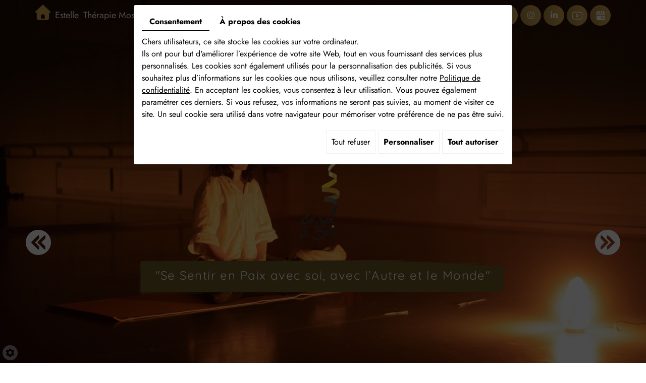

--- FILE ---
content_type: text/html; charset=UTF-8
request_url: https://www.desoiasoi.com/
body_size: 33993
content:
<!doctype html>
<html>
<head>
  <!-- Google Tag Manager -->
<script>(function(w,d,s,l,i){w[l]=w[l]||[];w[l].push({'gtm.start':
new Date().getTime(),event:'gtm.js'});var f=d.getElementsByTagName(s)[0],
j=d.createElement(s),dl=l!='dataLayer'?'&l='+l:'';j.async=true;j.src=
'https://www.googletagmanager.com/gtm.js?id='+i+dl;f.parentNode.insertBefore(j,f);
})(window,document,'script','dataLayer','GTM-W246NWGQ');</script>
<!-- End Google Tag Manager -->
	<meta charset="utf-8">
	<title>De soi à Soi : Thérapie Mosaïc Haute-Marne, Méditation</title>
	<meta name="description" content="Comment se sentir en paix avec sa tête, son corps, dans sa vie, dans ses relations. Dépasser le passé, les traumas, les troubles anxieux, addictions, stress et fatigue chroniques.">
	<meta name="viewport" content="width=device-width, initial-scale=1">
	<meta name="robots" content="">
  <meta name="msvalidate.01" content="FE22E79E94CE02F05691139C73A3DB5F" />
	<link rel="shortcut icon" href="https://www.desoiasoi.com/smarty/wireframe20/media/images/favicon.ico" type="image/x-icon">
	<link rel="icon" href="https://www.desoiasoi.com/smarty/wireframe20/media/images/favicon.ico" type="image/x-icon">
  <meta name="google-site-verification" content="1PkQwMHd7t-pgjxuUvS_L6oykbMO0ke4cW3U9Yhpjzs" />
	<link rel="canonical" href="https://www.desoiasoi.com/">
   
		<link rel="stylesheet" href="https://cdnnen.proxi.tools/assets/Core/libs/bootstrap-3-dist/css/bootstrap.min.css" type="text/css" media="all"/>
<link rel="stylesheet" href="https://cdnnen.proxi.tools/assets/Core/libs/fontawesome-free-5-web/css/all.min.css" type="text/css" media="all"/>
<link rel="stylesheet" href="https://cdnnen.proxi.tools/assets/Core/libs/font-awesome-4/css/font-awesome.min.css" type="text/css" media="all"/>
<link rel="stylesheet" href="https://cdnnen.proxi.tools/assets/Core/libs/fontawesome-free-5-web/css/v4-shims.min.css" type="text/css" media="all"/>
<link rel="stylesheet" href="https://cdnnen.proxi.tools/assets/Core/libs/uploadify/uploadify.css" type="text/css" media="all"/>
<link rel="stylesheet" href="https://cdnnen.proxi.tools/assets/Core/libs/jquery/fancybox/jquery.fancybox.css" type="text/css" media="all"/>
<link rel="stylesheet" href="https://cdnnen.proxi.tools/assets/Gallery/styles/gallery_simple_slideshow.min.css" type="text/css" media="all"/>
	
		<script type="text/javascript" src="https://cdnnen.proxi.tools/assets/Core/libs/jquery/jquery.1.9.1.js"></script>
<script type="text/javascript" src="https://cdnnen.proxi.tools/assets/Core/libs/jquery/jquery-migrate-1.4.1.min.js"></script>
<script type="text/javascript" src="https://cdnnen.proxi.tools/assets/Core/libs/jquery/jquery-ui_v1.12.1.min.js"></script>
<script type="text/javascript" src="https://cdnnen.proxi.tools/assets/Core/libs/jquery/jquery.lazyload.min.js"></script>
<script type="text/javascript" src="https://cdnnen.proxi.tools/assets/Core/libs/jquery/jPages/jPages.js"></script>
<script type="text/javascript" src="https://cdnnen.proxi.tools/assets/Core/libs/galleryn/galleryn.js"></script>

               <meta property="og:title" content="De soi à Soi : Thérapie Mosaïc Haute-Marne, Méditation">
	<meta property="og:type" content="website">
	<meta property="og:url" content="https://www.desoiasoi.com/">
    <meta property="og:image" content="https://www.desoiasoi.com/smarty/wireframe20/media/images/logo.png">
	<meta property="og:description" content="Comment se sentir en paix avec sa tête, son corps, dans sa vie, dans ses relations. Dépasser le passé, les traumas, les troubles anxieux, addictions, stress et fatigue chroniques.">
          	<link rel="stylesheet" href="https://www.desoiasoi.com/data/media/css/template.css" type="text/css" media="all"/>
<link rel="stylesheet" href="https://www.desoiasoi.com/data/media/css/click-collect.css" type="text/css" media="all"/>
	<script type="application/ld+json">
    {
          "@context": "https://schema.org/",
      "@type": "LocalBusiness",
      "@id": "https://www.desoiasoi.com",
      "name": "De soi à Soi",
      "image": "https://www.desoiasoi.com/smarty/wireframe20/media/images/photo-microdata.jpg",
      "address": {
            "@type": "PostalAddress",
            "streetAddress": "3 impasse de la voie romaine  ",
            "postalCode": "52120",
            "addressLocality": "Orges",
            "addressCountry": "FR"
      },
      "telephone": "06 84 27 57 36",
      "email": "contact@desoiasoi.com",
      "vatID": "FR29853488294"
        ,"openingHours": []
        }
</script>
	
   <script type="text/javascript">
      $(document).ready(function() {
        $(".sf-menu li a").each(function() {   
          if (this.href == window.location.href)
            $(this).parent().addClass("selected");
        });
      });
    </script>
</head>
<body class="pageTemplate lang-fr  ">
 <!-- Google Tag Manager (noscript) -->
<noscript><iframe src="https://www.googletagmanager.com/ns.html?id=GTM-W246NWGQ"
height="0" width="0" style="display:none;visibility:hidden"></iframe></noscript>
<!-- End Google Tag Manager (noscript) -->
<div class="fullsite">
   
    <header class="top"> 
			<div class="top-header1">
                <div class="container">
                                     <div class="header-grid">
                      
                        <div class="nav">
                            <nav class="main-nav">
                                
			<ul class="sf-menu">
							<li class="selected" id="menu_1">
					<a href="/" >
						Accueil</a>
									</li>
							<li class="" id="menu_2">
					<a href="/fr/formatrice-en-meditation" >
						Estelle</a>
									</li>
							<li class="" id="menu_37">
					<a href="/fr/therapie-mosaic" >
						Th&eacute;rapie Mosa&iuml;c</a>
									</li>
							<li class="" id="menu_4">
					<a href="/fr/ateliers-coaching" >
						Ateliers &amp; Stages</a>
									</li>
							<li class="" id="menu_5">
					<a href="/fr/blog-developpement-relationnel-et-transpersonnel" >
						Blog</a>
									</li>
							<li class="" id="menu_6">
					<a href="/fr/articles-de-presse-developpement-relationnel-et-transpersonnel" >
						Revue de presse</a>
									</li>
							<li class="" id="menu_7">
					<a href="/fr/temoignages-formation-en-meditation" >
						T&eacute;moignages</a>
									</li>
							<li class="" id="menu_39">
					<a href="/fr/c-c" >
						C&amp;C</a>
									</li>
							<li class="" id="menu_8">
					<a href="/fr/reservation-programme-meditation" >
						Contact</a>
									</li>
																	</ul>
									
                            </nav>
                        </div>
						<div class="social">
                          <span class="titre">Suivez-moi</span><div class="networks_linking">
<a href="https://www.facebook.com/estelledesoiasoi" target="_blank" class="networks_facebook"><i class="fab fa fa-facebook" aria-hidden="true"></i></a><a href="https://www.google.com/search?q=de+soi+%C3%A0+soi&rlz=1C1GCEU_frFR1010FR1010&oq=de+soi+%C3%A0+soi&gs_lcrp=EgZjaHJvbWUyCQgAEEUYORiABDIICAEQABgWGB4yCAgCEAAYFhgeMgoIAxAAGIAEGKIEMgYIBBBFGDwyBggFEEUYPDIGCAYQRRg8MgYIBxBFGEHSAQgzMjc1ajBqN6gCALACAA&sourceid=chrome&ie=UTF-8" target="_blank" class="networks_google"><i class="fab fa fa-google" aria-hidden="true"></i></a><a href="https://www.instagram.com/estelle.de.soi.a.soi/" target="_blank" class="networks_instagram"><i class="fab fa fa-instagram" aria-hidden="true"></i></a><a href="https://www.linkedin.com/in/estelledesoiasoi/?originalSubdomain=fr" target="_blank" class="networks_linkedin"><i class="fab fa fa-linkedin" aria-hidden="true"></i></a><a href="https://www.youtube.com/channel/UCSEMmAoVLPmphrZSrLbaakg" target="_blank" class="networks_youtube"><i class="fab fa fa-youtube" aria-hidden="true"></i></a></div>
						</div>
                    </div>
                    
                    <nav class="mobile-nav">
                        <a href="#navigation"><i class="fas fa-bars"></i></a>
                    </nav>
                </div>
            </div>
      
         <section class="banner ">
        
            	<div class="diy-slideshow fade" id="slideshow">
					<figure class="show">
				<img src="https://www.desoiasoi.com/media/images/gallery/1/big/40.jpg" loading="lazy" alt="">
							</figure>
					<figure class="">
				<img src="https://www.desoiasoi.com/media/images/gallery/1/big/44.jpg" loading="lazy" alt="">
							</figure>
					<figure class="">
				<img src="https://www.desoiasoi.com/media/images/gallery/1/big/41.jpg" loading="lazy" alt="">
							</figure>
					<figure class="">
				<img src="https://www.desoiasoi.com/media/images/gallery/1/big/43.jpg" loading="lazy" alt="">
							</figure>
					<figure class="">
				<img src="https://www.desoiasoi.com/media/images/gallery/1/big/45.jpg" loading="lazy" alt="">
							</figure>
					<figure class="">
				<img src="https://www.desoiasoi.com/media/images/gallery/1/big/42.jpg" loading="lazy" alt="">
							</figure>
							<span class="prev"><i class="fas fa-angle-left"></i></span>
			<span class="next"><i class="fas fa-angle-right"></i></span>
			</div>
	<style>
		.diy-slideshow.fade figure{ transition: opacity 1.5s;opacity:0 }.diy-slideshow .next,.diy-slideshow .prev{ opacity:0 }
	</style>
	<input type="hidden" id="simple_slideshow_key" value="5">
	<input type="hidden" id="simple_slideshow_htmlID" value="slideshow">
	<input type="hidden" id="simple_slideshow_autoplay" value="1">
	<input type="hidden" id="simple_slideshow_duration" value="5">
	<input type="hidden" id="simple_slideshow_swipe" value="1">
 
   <div class="wrp">
	   <div class="container">
		     <div id="logo">
                              <a href="/" title="De soi à Soi">
                                  <img src="https://www.desoiasoi.com/smarty/wireframe20/media/images/logo.png" alt="De soi à Soi" class="logo" data-aos="zoom-in">
                              </a>
                        </div>
		   <div class="citation">
			  <p>"Se Sentir en Paix avec soi, avec l’Autre et le Monde"</p>
		   </div>
		   <!--<div class="cta-contact">
			   <a href="/fr/reservation-programme-mediation" class="readmore">Contact</a>
		   </div>-->
         
         
	   </div>
			 </div>
             
        </section>
      
    </header>
  
     
      
	<!----------------------- homepage ------------------------->
    <section class="content content-home">
      <div class="img-home">
        <img src="https://www.desoiasoi.com/smarty/wireframe20/media/images/image-home.png" alt="Votre accompagnement en méditation et Thérapie Mosaïc® en Haute-Marne, près de Chaumont"  class="img-responsive center-block">
      </div>
        <div class="container">
            <article>
                <div class="text-resize">
                    
	<div class="row"><div class="col-lg-5"><iframe width="100%" height="680" src="https://www.youtube.com/embed/wnlYqAPy0hU?rel=0&playlist=wnlYqAPy0hU&autoplay=1&mute=1" title="YouTube video player" frameborder="0" allowfullscreen=""></iframe></div><div class="col-lg-7"><p><span style="font-size: 36px;"><span style="font-family: Georgia, serif;">Bienvenue sur votre chemin&nbsp;</span></span></p><p><span style="font-size: 36px;"><span style="font-family: Georgia, serif;">vers l’apaisement&nbsp;</span></span></p><p><span style="font-size: 36px;"><span style="font-family: Georgia, serif;">et la transformation intérieure</span></span><span style="font-family: Georgia, serif;">.</span></p><p id="isPasted">Vous cherchez à ramener plus de paix dans votre corps et votre esprit grâce à une<strong>&nbsp;thérapie brève</strong> ?&nbsp;</p>Vous souhaitez explorer votre monde intérieur en toute autonomie pour&nbsp;<strong>faire la paix&nbsp;</strong>en vous ?&nbsp;<br><br><h1>Je vous propose un accompagnement en méditation et Thérapie Mosaïc® en Haute-Marne, près de Chaumont</h1><p id="isPasted">Sur ce site, vous trouverez des ressources conçues pour vous accompagner dans une démarche d<strong>’introspection&nbsp;</strong>afin de vous<strong>&nbsp;sentir en paix.</strong></p><p>En tant qu’enseignante en méditation et psychopraticienne spécialisée en Thérapie M.O.S.A.Ï.C®, mon intention est de vous donner les clés pour accéder à vos ressources intérieures afin que vous deveniez l’acteur.trice de votre propre transformation.</p><p>Je vous invite sur ma chaîne Youtube « <strong>Vibrer la Paix</strong> » &nbsp;à relever le défi des 70 jours «<strong>&nbsp;S’entraîner à être en paix</strong> » ! où je livre la façon dont je pratique l’introspection, chaque fois qu’un événement vient perturber ma stabilité intérieure. Je vous livre toutes mes pratiques expérimentées en 15 ans pour <strong>trouver la paix en soi</strong>, <strong>faire la paix avec soi.</strong></p><p><br></p><p style="text-align: center;"><a href="https://www.youtube.com/playlist?list=PLpWu4fYM3BtzD6ajxjS70DGYLMRlQfg6o" target="_blank" rel="noopener noreferrer"><img src="/media/images/upload/image-defi-des-70-jours-2.png" style="width: 396px;" class="fr-fic fr-dib"></a></p><p><br></p></div></div>

                    
                </div>
            </article>
        </div>
      	
    </section>

	<section class="boxs">
      	
        <div class="container">
 
                    <div class="boxs-home"><div class="bx-home"><div class="icon icon1"><br></div><h3>Les activités</h3><p>Suivez mes actualités pour ne rien manquer sur mes stages et accompagnements en connaissance de soi. Développement relationnel et transpersonnel...</p><a href="/fr/ateliers-coaching-de-vie" class="link">link</a></div><div class="bx-home"><div class="icon icon2"><br></div><h3>Le blog</h3><p>Consultez mon blog dédié au développement relationnel et transpersonnel et retrouvez régulièrement des conseils en l’art de mieux se connaître.</p><a href="/fr/blog-developpement-personnel" class="link">link</a></div><div class="bx-home"><div class="icon icon3"><br></div><h3>Podcast</h3><p>De soi à Soi vous présente sur sa chaîne Youtube « Vibrer la paix » un podcast sur la paix intérieure et des méditations.</p><a target="_blank" href="https://www.youtube.com/watch?v=vqG39_sywvw&list=PLpWu4fYM3Btx02Dey2tXKq5nzS-0Ueaud" class="link">link</a></div></div>
              
        </div>
    </section>

    <section class="content first">
    
        <div class="container">
            <article>
                <div class="text-resize">
                    <div class="grid-content grid2"><div class="img-home"><img title="Semez des graines de Paix, de Joie, de Bienveillance dans vos réseaux neuronaux, afin de transcender vos inconforts…" src="/media/images/upload/ill1-home.jpg" alt="Semez des graines de Paix, de Joie, de Bienveillance dans vos réseaux neuronaux, afin de transcender vos inconforts…" class="fr-fic fr-dii"></div><div class="txt"><h2><font dir="auto" style="vertical-align: inherit;"><font dir="auto">Les 8 principes de « de soi à Soi »</font></font></h2><ul><li><font dir="auto" style="vertical-align: inherit;"><font dir="auto">RELIANCE : se relier à Soi (l'être multidimensionnel que nous sommes) tout en restant ancré au petit soi, pour éviter d'être ou trop terre à terre ou complètement perché-e ! La destination est le chemin de </font></font><u><font dir="auto" style="vertical-align: inherit;"><font dir="auto">s</font></font></u><font dir="auto" style="vertical-align: inherit;"><font dir="auto"> oi à </font></font><u><font dir="auto" style="vertical-align: inherit;"><font dir="auto">S</font></font></u><font dir="auto" style="vertical-align: inherit;"><font dir="auto"> oi et de </font></font><u><font dir="auto" style="vertical-align: inherit;"><font dir="auto">S</font></font></u><font dir="auto" style="vertical-align: inherit;"><font dir="auto"> oi à </font></font><u><font dir="auto" style="vertical-align: inherit;"><font dir="auto">s</font></font></u><font dir="auto" style="vertical-align: inherit;"><font dir="auto"> oi, au quotidien.</font></font></li><li id="isPasted"><font dir="auto" style="vertical-align: inherit;"><font dir="auto">AUTONOMIE : Le quotidien que je vis, les événements, les personnes, tout me parle de moi, de mon monde intérieur.</font></font></li><li id="isPasted"><font dir="auto" style="vertical-align: inherit;"><font dir="auto">RESPONSABILITE : Je suis le.la seul.e responsable de mes émotions, de ma vie intérieure.</font></font></li><li id="isPasted"><font dir="auto" style="vertical-align: inherit;"><font dir="auto">COURAGE/CŒUR : La plus essentielle des rencontres est celle que je fais avec moi-, avec toutes mes « parts », y comprenant les plus redoutées et repoussantes, que je projette sur les autres tant que je ne les ai pas reconnues en moi et embrassées.</font></font></li><li id="isPasted"><font dir="auto" style="vertical-align: inherit;"><font dir="auto">ACCEPTATION : Quand je prends conscience de ces « parts » tapies au fond de moi, que je m'ouvre à les accepter, alors un changement s'opère dans mon énergie et mon état d'esprit.</font></font></li><li id="isPasted"><font dir="auto" style="vertical-align: inherit;"><font dir="auto">PAIX : M'unifier, c'est rassembler mes parties éparses, c'est accueillir l'ombre et la lumière, le masculin et le féminin en moi, le « bien » et le « mal », le juste et l'injuste… c'est accueillir la dualité.&nbsp;</font></font></li><li id="isPasted"><font dir="auto" style="vertical-align: inherit;"><font dir="auto">BIENVEILLANCE : Je prends ces expériences au sérieux et je les pratique avec douceur, légèreté, joie !</font></font></li><li id="isPasted"><font dir="auto" style="vertical-align: inherit;"><font dir="auto">CHANGEMENT : Quand j'accepte qui je suis, alors mes vibrations changent, mes relations changent et ma vie aussi…</font></font></li></ul></div></div><div class="clearfix"><br></div><h2><font dir="auto" style="vertical-align: inherit;"><font dir="auto">Si vous souhaitez activer des sensations de Paix, de Joie, de Bienveillance et d'autres ressources en vous, vous êtes au bon endroit !</font></font></h2><p><font dir="auto" style="vertical-align: inherit;"><font dir="auto">Activer la Paix, la Joie, l'Emerveillement, la Bienveillance, la Liberté, la Gratitude ou toute autre valeur qui vous fait vibrer, c'est possible.</font></font></p><div class="row"><div class="col-sm-6"><div class="box-light box"><h3><font dir="auto" style="vertical-align: inherit;"><font dir="auto">En autonomie</font></font></h3><p><font dir="auto" style="vertical-align: inherit;"><font dir="auto">En expérimentant dans son corps de </font></font><strong><font dir="auto" style="vertical-align: inherit;"><font dir="auto">méditations</font></font></strong><font dir="auto" style="vertical-align: inherit;"><font dir="auto"> qui activent les sensations de bien-être et entraînent à accueillir, dans un espace apaisé, l'inconfort pour le transcender. C'est ainsi, en m'entraînant à ressentir toujours plus la sensation de paix, d'émerveillement, de liberté, de gratitude…, que j'ai pu expérimenter de grands changements en moi, changements psychiques (émotionnels et mentaux), énergétiques, physiques et spirituels. Cela exige d'y consacrer du temps, d'être patient(e), déterminé(e), persévérant(e) et d'aimer l'autonomie, d'aimer expérimenter par soi-même.</font></font></p><p><font dir="auto" style="vertical-align: inherit;"><font dir="auto">Vous pouvez vous rendre sur </font></font><a href="https://www.youtube.com/watch?v=K3Mnxkm9yYw&amp;list=PLpWu4fYM3BtzxPq4dHSozwJImV5iJqen9&amp;index=2" target="_blank" rel="noopener noreferrer"><font dir="auto" style="vertical-align: inherit;"><font dir="auto">ma chaîne YouTube</font></font></a><font dir="auto" style="vertical-align: inherit;"><font dir="auto"> pour expérimenter la façon dont on peut "entrer à l'intérieur de soi" pour y mettre de la clarté et vous pourrez aussi vous offrir prochainement le programme en ligne que je crée : " </font></font><a href="/fr/formation-de-developpement-personnel" title="Programmes de formation"><font dir="auto" style="vertical-align: inherit;"><font dir="auto">Vibrer la paix</font></font></a><font dir="auto" style="vertical-align: inherit;"><font dir="auto"> " avec ses 5 modules : être en paix avec son corps, avec ses énergies (chakras), avec ses "mémoires" (familiales, transgénérationnelles et collectives), avec ses "parts de soi", avec les principes féminins et masculins (yin yang) en soit.</font></font></p></div></div><div class="col-sm-6"><div class="box-light box"><h3><font dir="auto" style="vertical-align: inherit;"><font dir="auto">En étant accompagné(e) en Thérapie Mosaïc®</font></font></h3><p id="isPasted" style="text-align: justify;"><font dir="auto" style="vertical-align: inherit"><font dir="auto">Voici une courte </font></font><strong><font dir="auto" style="vertical-align: inherit;"><font dir="auto">présentation d'une séance de Thérapie MOSAÏ.C®</font></font></strong><font dir="auto" style="vertical-align: inherit"><font dir="auto"> , thérapie innovante, qui fait ressentir l'interaction corps-esprit, thérapie issue des ,eurosciences pour aider à </font></font><strong><font dir="auto" style="vertical-align: inherit;"><font dir="auto">dépasser les épreuves, les deuils, les traumatismes, les troubles anxieux, les crises d'angoisse, les phobies, les TOC, la dépression, les addictions, le stress chronique, la fatigue chronique, le burnout...</font></font></strong></p><ol><li><font dir="auto" style="vertical-align: inherit;"><font dir="auto">La séance débute par un échange pour bien déterminer le problème actuel et l'objectif de cette séance.</font></font></li><li><font dir="auto" style="vertical-align: inherit;"><font dir="auto">Vous êtes ensuite guidé.e pour ressentir (dans votre corps) ce que vous aimeriez vivre au lieu des sensations inconfortables vécues jusque-là.</font></font></li><li><font dir="auto" style="vertical-align: inherit;"><font dir="auto">Grâce à une technique simple de stimulations alternées des deux hémisphères cérébrales (par des tapotements ou par des sons alternés, selon votre choix), vous êtes amené.e à dépasser ce qui vous maintenait dans l'inconfort. Vous évaluez immédiatement le changement, au cours de la séance, qui permet un temps d'intégration par les circuits neuronaux.</font></font></li><li><font dir="auto" style="vertical-align: inherit;"><font dir="auto">La séance se termine par un bilan et une prescription de courtes tâches (2-3 minutes) à faire chaque jour pour consolider les acquis de la séance.&nbsp;</font></font></li></ol><p><font dir="auto" style="vertical-align: inherit;"><font dir="auto">Cette thérapie</font></font></p><ul><li><font dir="auto" style="vertical-align: inherit;"><font dir="auto">s'adapte à chaque individu et permet une (re)découverte de soi en douceur et en profondeur, dans le respect de chacun.e.</font></font></li><li><font dir="auto" style="vertical-align: inherit;"><font dir="auto">permet d'harmoniser, de synchroniser les 4 « C » : Cerveau, Corps, Cœur, Conscience.</font></font></li><li><font dir="auto" style="vertical-align: inherit;"><font dir="auto">permet de </font></font><strong><font dir="auto" style="vertical-align: inherit;"><font dir="auto">ressentir un bien-être immédiat</font></font></strong><font dir="auto" style="vertical-align: inherit;"><font dir="auto"> , et aussi de développer des outils pratiques pour une autonomie dans l'harmonisation émotionnelle et mentale au quotidien.</font></font></li><li><font dir="auto" style="vertical-align: inherit;"><font dir="auto">s'occupe du présent, n'engage pas à raconter le passé.</font></font></li><li><font dir="auto" style="vertical-align: inherit;"><font dir="auto">permet de réactiver les réseaux neuronaux de la joie, de la paix, de la confiance…, de reprendre les rêves de sa vie quoi qu'il soit arrivé, de prendre la responsabilité de son bonheur.</font></font></li></ul><p><a href="/fr/therapie-mosaic" title="Thérapie Mosaïc"><font dir="auto" style="vertical-align: inherit;"><font dir="auto">en savoir plus sur la Thérapie MOSAÏC</font></font></a></p><p><span style="font-size: 16px;"><font dir="auto" style="vertical-align: inherit"><font dir="auto">70€ la séance (1h-1h15), en présentiel ou en visio.</font></font></span></p></div></div></div>
                </div>
            </article>
        </div>
      	
    </section>
<section class="avis">
      	
        <div class="container">
            <article>
           
                 
               <div class="row">
                 <div class="col-md-6">
                   <div class="image">
                     <p><br></p><img src="/media/images/upload/des-racines-et-des-cimes.jpg" style="width: 300px;" class="fr-fic fr-dib"><p><br></p>
                   </div>
                 </div>
                  <div class="col-md-6">
                    <div class="box-avis">
                       <h2>Avis clients</h2>
                              <div class="guestbook-form">
    <form id="contactForm_1" class="contactForm" data-contactv2="1" data-action="https://www.desoiasoi.com/guestbookv2/submit" enctype="multipart/form-data" data-init="null">
    <input type="hidden" name="contactID" value="1">
    <input type="hidden" name="lang" value="fr">
    <input type="hidden" name="noReply" value="1">
    <input type="hidden" name="sec" id="sec" value="cc4bfea877d4771d42b537e3115b0ac627c2d39aa97d7d564bf987973d9160c0e6ca578a8223d5e5dfc9065661ff6b7cc821ba114189d6fadf728738138b21e2">
    <input type="hidden" id="formats" value="">
    <input type="text" id="mail-valid" name="mail-valid" style="position:absolute;left:-5000px;" value="" autocomplete="off" readonly>
            <fieldset >
                                                <legend class="contact-field-legend contact-field-legend-first"> MADAME ESTELLE BUCHS </legend>
                                                                    <div class='two-column contact-field-item id_name contact-field-type_single_line_text' id='contact-field-id_name'>
    <input type="hidden" name='item[name][id]' value='name'>
    <input type="hidden" name='item[name][label]' value="Votre nom">
            
    
    <div class="contact-field-element">
    <input id='form1-name' type="text" value=''
           name='item[name][value]'
           class='form-field two-column'
           placeholder="Votre nom *"           required="required" >
</div>
        </div>                            <div class='two-column contact-field-item id_mail contact-field-type_email' id='contact-field-id_mail'>
    <input type="hidden" name='item[mail][id]' value='mail'>
    <input type="hidden" name='item[mail][label]' value="E-mail">
            
    
    <div class="contact-field-element">
    <input id='form1-mail' type="email" value=''
           name='item[mail][value]'
           class='form-field two-column'
           placeholder="E-mail *"           required="required" >
</div>
        </div>                            <div class=' contact-field-item id_comments contact-field-type_paragraph' id='contact-field-id_comments'>
    <input type="hidden" name='item[comments][id]' value='comments'>
    <input type="hidden" name='item[comments][label]' value="Message">
            
                
    <div class="contact-field-element">
            <textarea id="form1-comments" maxlength="10000" class="form-field" type="text" rows="5" cols="30" name="item[comments][value]"
                  placeholder="Message *"                required="required"></textarea>
    </div>
        </div>                            <div id="scoreBlock" class="contact-field-item guestbook-score">
    <input type="hidden" name="item[Score][id]" value="Score">
    <input type="hidden" name="item[Score][label]" value="Score">
    <label class="contact-field-label">Votre note <span class="contact-field-req-symbol">*</span></label>
    <div class="gb-rating">
        <input type="radio" name='item[Score][value]' id="bg-rating-05" value="5" required><label for="bg-rating-05">5</label>
        <input type="radio" name='item[Score][value]' id="bg-rating-04" value="4" required><label for="bg-rating-04">4</label>
        <input type="radio" name='item[Score][value]' id="bg-rating-03" value="3" required><label for="bg-rating-03">3</label>
        <input type="radio" name='item[Score][value]' id="bg-rating-02" value="2" required><label for="bg-rating-02">2</label>
        <input type="radio" name='item[Score][value]' id="bg-rating-01" value="1" required><label for="bg-rating-01">1</label>
    </div>
</div>                    </fieldset>
    
    <div class="gdpr_policy">
        <input type="checkbox" id="form1-gdpr" name="gdpr" required>
        <label for="form1-gdpr">
            J'ai lu et j'accepte <a href ="/fr/confidentiality_ws" target="_blank">les conditions générales d'utilisation</a>
        </label>
    </div>

            <script src='https://www.google.com/recaptcha/api.js?hl=fr'></script>
                    <div class="g-recaptcha" data-sitekey="6Lc01E0UAAAAAKQ-slmdUgQj9qRHmXmdAV30JwM8"></div>
            <div id="contact-captcha-error" class="contact-field-error" style="display: none;">Merci de confirmer que vous n'êtes pas un robot.</div>
            <div class="contact-submit">
                <input type="button" id="button_button_form_contactv2_1" value="Envoyer" onclick="beforeSend(1);" class="form-submit-button">
                <input type="submit" id="button_submit_form_contactv2_1" style="display: none;">
            </div>
            </form>
<div id="contactv2-confirm-1" class="sendConfirm" style="display: none;"></div>
    
    <script type="text/javascript">
        document.addEventListener('DOMContentLoaded', function () {
            contactv2 = {};
            contactv2.redirect = null;
            contactv2.AWConversionId = null;
            contactv2.AWFormSendingLabel = null;
            contactv2.isMobile = false;
            contactv2.i18n = {
                send_try_later: "Veuillez r\u00e9essayer plus tard.",
                send_error: "Une erreur technique est survenue lors de l'envoie du formulaire.",
                send_error_server: "Erreur de connexion au serveur.",
                send_success: "<div class=\"thks-message\">Votre message a bien \u00e9t\u00e9 envoy\u00e9.<\/div><div class=\"gdpr-message\">Les donn\u00e9es transmises ne seront exploit\u00e9es que dans le but de traiter votre demande conform\u00e9ment \u00e0 notre politique de traitement des donn\u00e9es priv\u00e9es.<\/div>"            };
        }, false);
    </script>
</div>

<div id="Guestbook">
    <div data-guestbookv2="2" class="guestbook-messages">
                                    <div class="gb-score" id="globalReviewMessages">
                    <div><strong>Note moyenne :</strong> 5,0</div>
                    <div><strong>Basée sur :</strong> 12 avis</div>
                </div>
                        <div class="gb-count">12 messages</div>
            <div class="clearfix"></div>
                <div class="gb-content">
    <a name="gb-top"></a>
        <div class="gb-page-content gb-page-content-0" style="display: none;">
                <div class="gb-entry">
                            <div itemprop="review" itemscope itemtype="https://schema.org/AggregateRating">
                    <div class="gb-info">
                        <span itemprop="itemReviewed" itemscope itemtype="https://schema.org/LocalBusiness" style="display: none">
                            <span itemprop="name">De soi à Soi</span>
                        </span>
                        <div class="gb-author-name">
                                                        <a href="javascript:void(0);"><span itemprop="author">Jocelyne</span></a>
                        </div>
                        <div class="gb-date-time">
                                                        <span class="gb-date-time-before">Ecrit le</span>
                            <meta itemprop="datePublished" content="04/05/2025-14:53">
                            <span class="gb-date"><i class="fa fa-calendar" aria-hidden="true"></i> 04/05/2025</span>
                            <span class="gb-time"><i class="fa fa-clock-o" aria-hidden="true"></i> 14:53</span>                            <span class="gb-date-time-after">par</span>
                        </div>
                    </div>

                    <div>
                        <span itemprop="ratingValue" style="display: none;">5</span>
                        <meta itemprop="worstRating" content="0">
                        <meta itemprop="bestRating" content="5">
                        <span itemprop="ratingCount" style="display: none">60</span>
                        <div class="gb-entry-score">
                            <strong>Score</strong>
                                                            <span class="fullStar"><i class="fa fa-star" aria-hidden="true"></i></span>
                                                            <span class="fullStar"><i class="fa fa-star" aria-hidden="true"></i></span>
                                                            <span class="fullStar"><i class="fa fa-star" aria-hidden="true"></i></span>
                                                            <span class="fullStar"><i class="fa fa-star" aria-hidden="true"></i></span>
                                                            <span class="fullStar"><i class="fa fa-star" aria-hidden="true"></i></span>
                                                                                </div>
                        <div class="gb-message">
                            <span itemprop="description">Je recommande vivement la thérapie Mosaïque avec Estelle. C’est une thérapie brève qui m’a menée à de profondes transformations intérieures. Grâce à son questionnement pertinent, Estelle m’a aidée à clarifier ce que je ressentais, à mettre des mots sur ce qui m’habite, et à me reconnecter à mes aspirations profondes.

Mon mental prenait beaucoup de place lors des séances, mais Estelle a su me proposer des approches parfaitement adaptées à ce qui résonnait en moi pour aller explorer mes parts d’ombre. C’est grâce à son écoute, sa présence bienveillante et son accompagnement que j’ai pu accéder à des dimensions de moi encore inexplorées.

Un grand merci pour ce moment précieux, rempli de sens et de vérité.</span>
                        </div>
                    </div>
                </div>
                    </div>
                <div class="gb-entry">
                            <div itemprop="review" itemscope itemtype="https://schema.org/AggregateRating">
                    <div class="gb-info">
                        <span itemprop="itemReviewed" itemscope itemtype="https://schema.org/LocalBusiness" style="display: none">
                            <span itemprop="name">De soi à Soi</span>
                        </span>
                        <div class="gb-author-name">
                                                        <a href="javascript:void(0);"><span itemprop="author">racine </span></a>
                        </div>
                        <div class="gb-date-time">
                                                        <span class="gb-date-time-before">Ecrit le</span>
                            <meta itemprop="datePublished" content="08/11/2022-17:03">
                            <span class="gb-date"><i class="fa fa-calendar" aria-hidden="true"></i> 08/11/2022</span>
                            <span class="gb-time"><i class="fa fa-clock-o" aria-hidden="true"></i> 17:03</span>                            <span class="gb-date-time-after">par</span>
                        </div>
                    </div>

                    <div>
                        <span itemprop="ratingValue" style="display: none;">5</span>
                        <meta itemprop="worstRating" content="0">
                        <meta itemprop="bestRating" content="5">
                        <span itemprop="ratingCount" style="display: none">60</span>
                        <div class="gb-entry-score">
                            <strong>Score</strong>
                                                            <span class="fullStar"><i class="fa fa-star" aria-hidden="true"></i></span>
                                                            <span class="fullStar"><i class="fa fa-star" aria-hidden="true"></i></span>
                                                            <span class="fullStar"><i class="fa fa-star" aria-hidden="true"></i></span>
                                                            <span class="fullStar"><i class="fa fa-star" aria-hidden="true"></i></span>
                                                            <span class="fullStar"><i class="fa fa-star" aria-hidden="true"></i></span>
                                                                                </div>
                        <div class="gb-message">
                            <span itemprop="description">Le programme " vibrer la paix et réenchanter sa vie" est un programme exceptionnel!! c 'est la première fois que je ressens autant d'effets en moi, le contenu est très complet mais aussi très puissant. L 'ensemble est fluide, cohérent, accessible et les méditations de pures pépites! bravo et je recommande vivement pour tous ceux et toutes celles qui veulent accéder à un nouvel espace intérieur de paix et d'amour</span>
                        </div>
                    </div>
                </div>
                    </div>
                <div class="gb-entry">
                            <div itemprop="review" itemscope itemtype="https://schema.org/AggregateRating">
                    <div class="gb-info">
                        <span itemprop="itemReviewed" itemscope itemtype="https://schema.org/LocalBusiness" style="display: none">
                            <span itemprop="name">De soi à Soi</span>
                        </span>
                        <div class="gb-author-name">
                                                        <a href="javascript:void(0);"><span itemprop="author">Catherine</span></a>
                        </div>
                        <div class="gb-date-time">
                                                        <span class="gb-date-time-before">Ecrit le</span>
                            <meta itemprop="datePublished" content="25/08/2022-17:04">
                            <span class="gb-date"><i class="fa fa-calendar" aria-hidden="true"></i> 25/08/2022</span>
                            <span class="gb-time"><i class="fa fa-clock-o" aria-hidden="true"></i> 17:04</span>                            <span class="gb-date-time-after">par</span>
                        </div>
                    </div>

                    <div>
                        <span itemprop="ratingValue" style="display: none;">5</span>
                        <meta itemprop="worstRating" content="0">
                        <meta itemprop="bestRating" content="5">
                        <span itemprop="ratingCount" style="display: none">60</span>
                        <div class="gb-entry-score">
                            <strong>Score</strong>
                                                            <span class="fullStar"><i class="fa fa-star" aria-hidden="true"></i></span>
                                                            <span class="fullStar"><i class="fa fa-star" aria-hidden="true"></i></span>
                                                            <span class="fullStar"><i class="fa fa-star" aria-hidden="true"></i></span>
                                                            <span class="fullStar"><i class="fa fa-star" aria-hidden="true"></i></span>
                                                            <span class="fullStar"><i class="fa fa-star" aria-hidden="true"></i></span>
                                                                                </div>
                        <div class="gb-message">
                            <span itemprop="description">J'ai suivi les trois cycles de méditation en groupe avec Estelle ; ils s'enchaînent avec beaucoup de cohérence. La programmation sur une année fait sens. Le guidage des méditations est bien mené et le parcours m'a aidée à révéler "les personnages tapis dans l'ombre" et ainsi à mieux me connaître. La douceur d'Estelle et sa façon de respecter nos silences ou nos confidences facilitent les échanges qui ont lieu au cours des séances.</span>
                        </div>
                    </div>
                </div>
                    </div>
                <div class="gb-entry">
                            <div itemprop="review" itemscope itemtype="https://schema.org/AggregateRating">
                    <div class="gb-info">
                        <span itemprop="itemReviewed" itemscope itemtype="https://schema.org/LocalBusiness" style="display: none">
                            <span itemprop="name">De soi à Soi</span>
                        </span>
                        <div class="gb-author-name">
                                                        <a href="javascript:void(0);"><span itemprop="author">Luc </span></a>
                        </div>
                        <div class="gb-date-time">
                                                        <span class="gb-date-time-before">Ecrit le</span>
                            <meta itemprop="datePublished" content="12/02/2022-17:05">
                            <span class="gb-date"><i class="fa fa-calendar" aria-hidden="true"></i> 12/02/2022</span>
                            <span class="gb-time"><i class="fa fa-clock-o" aria-hidden="true"></i> 17:05</span>                            <span class="gb-date-time-after">par</span>
                        </div>
                    </div>

                    <div>
                        <span itemprop="ratingValue" style="display: none;">5</span>
                        <meta itemprop="worstRating" content="0">
                        <meta itemprop="bestRating" content="5">
                        <span itemprop="ratingCount" style="display: none">60</span>
                        <div class="gb-entry-score">
                            <strong>Score</strong>
                                                            <span class="fullStar"><i class="fa fa-star" aria-hidden="true"></i></span>
                                                            <span class="fullStar"><i class="fa fa-star" aria-hidden="true"></i></span>
                                                            <span class="fullStar"><i class="fa fa-star" aria-hidden="true"></i></span>
                                                            <span class="fullStar"><i class="fa fa-star" aria-hidden="true"></i></span>
                                                            <span class="fullStar"><i class="fa fa-star" aria-hidden="true"></i></span>
                                                                                </div>
                        <div class="gb-message">
                            <span itemprop="description">J’ai vraiment apprécié découvrir la pratique d’Estelle. La douceur et la prévenance dont elle fait preuve sont vraiment réconfortante je la recommande chaudement.
</span>
                        </div>
                    </div>
                </div>
                    </div>
                <div class="gb-entry">
                            <div itemprop="review" itemscope itemtype="https://schema.org/AggregateRating">
                    <div class="gb-info">
                        <span itemprop="itemReviewed" itemscope itemtype="https://schema.org/LocalBusiness" style="display: none">
                            <span itemprop="name">De soi à Soi</span>
                        </span>
                        <div class="gb-author-name">
                                                        <a href="javascript:void(0);"><span itemprop="author">CHRISTINE MARTIN </span></a>
                        </div>
                        <div class="gb-date-time">
                                                        <span class="gb-date-time-before">Ecrit le</span>
                            <meta itemprop="datePublished" content="27/02/2021-17:06">
                            <span class="gb-date"><i class="fa fa-calendar" aria-hidden="true"></i> 27/02/2021</span>
                            <span class="gb-time"><i class="fa fa-clock-o" aria-hidden="true"></i> 17:06</span>                            <span class="gb-date-time-after">par</span>
                        </div>
                    </div>

                    <div>
                        <span itemprop="ratingValue" style="display: none;">5</span>
                        <meta itemprop="worstRating" content="0">
                        <meta itemprop="bestRating" content="5">
                        <span itemprop="ratingCount" style="display: none">60</span>
                        <div class="gb-entry-score">
                            <strong>Score</strong>
                                                            <span class="fullStar"><i class="fa fa-star" aria-hidden="true"></i></span>
                                                            <span class="fullStar"><i class="fa fa-star" aria-hidden="true"></i></span>
                                                            <span class="fullStar"><i class="fa fa-star" aria-hidden="true"></i></span>
                                                            <span class="fullStar"><i class="fa fa-star" aria-hidden="true"></i></span>
                                                            <span class="fullStar"><i class="fa fa-star" aria-hidden="true"></i></span>
                                                                                </div>
                        <div class="gb-message">
                            <span itemprop="description">Estelle est une personne remplie de bienveillance et de douceur. La méditation lui va à ravir ; quel moment de calme et de douceur quand nos sortons d'une séance de méditation portée par sa voix. Que du bonheur ! Vous pouvez consulter Estelle en toute quiétude ; je vous la recommande vivement, car en plus, elle a de multiples cordes à son arc !</span>
                        </div>
                    </div>
                </div>
                    </div>
                <div class="gb-entry">
                            <div itemprop="review" itemscope itemtype="https://schema.org/AggregateRating">
                    <div class="gb-info">
                        <span itemprop="itemReviewed" itemscope itemtype="https://schema.org/LocalBusiness" style="display: none">
                            <span itemprop="name">De soi à Soi</span>
                        </span>
                        <div class="gb-author-name">
                                                        <a href="javascript:void(0);"><span itemprop="author">Sandra</span></a>
                        </div>
                        <div class="gb-date-time">
                                                        <span class="gb-date-time-before">Ecrit le</span>
                            <meta itemprop="datePublished" content="04/01/2021-17:06">
                            <span class="gb-date"><i class="fa fa-calendar" aria-hidden="true"></i> 04/01/2021</span>
                            <span class="gb-time"><i class="fa fa-clock-o" aria-hidden="true"></i> 17:06</span>                            <span class="gb-date-time-after">par</span>
                        </div>
                    </div>

                    <div>
                        <span itemprop="ratingValue" style="display: none;">5</span>
                        <meta itemprop="worstRating" content="0">
                        <meta itemprop="bestRating" content="5">
                        <span itemprop="ratingCount" style="display: none">60</span>
                        <div class="gb-entry-score">
                            <strong>Score</strong>
                                                            <span class="fullStar"><i class="fa fa-star" aria-hidden="true"></i></span>
                                                            <span class="fullStar"><i class="fa fa-star" aria-hidden="true"></i></span>
                                                            <span class="fullStar"><i class="fa fa-star" aria-hidden="true"></i></span>
                                                            <span class="fullStar"><i class="fa fa-star" aria-hidden="true"></i></span>
                                                            <span class="fullStar"><i class="fa fa-star" aria-hidden="true"></i></span>
                                                                                </div>
                        <div class="gb-message">
                            <span itemprop="description">Je suis très heureuse d'avoir rencontrer Estelle dans un moment de ma vie ou j'avais tendance a disperser mes projets et ne plus avoir confiance en moi. Estelle m'a libérer des mémoires et des énergies qui n’ont plus lieu d’être au niveau transgénérationnel sur un drame qu'a vécu mes ancêtres. Ce soin m'a permis de prendre conscience que je n'avais pas fait mon deuil totalement et ce qui m'empêcher d'être enraciner. J'ai également suivi ses méditations. Ses méditations apportent un apaisement, un bien-être, ils permettent de se reconnecter avec soi même et être à l'écoute de son corps ce qui nous permet d'avancer dans la vie. Je remercie mes guides de m'avoir mis Estelle sur mon chemin et Je recommande très fortement de découvrir ses méditations. Merci Estelle, toute ma gratitude et ma reconnaissance</span>
                        </div>
                    </div>
                </div>
                    </div>
                <div class="gb-entry">
                            <div itemprop="review" itemscope itemtype="https://schema.org/AggregateRating">
                    <div class="gb-info">
                        <span itemprop="itemReviewed" itemscope itemtype="https://schema.org/LocalBusiness" style="display: none">
                            <span itemprop="name">De soi à Soi</span>
                        </span>
                        <div class="gb-author-name">
                                                        <a href="javascript:void(0);"><span itemprop="author">Cyrielle </span></a>
                        </div>
                        <div class="gb-date-time">
                                                        <span class="gb-date-time-before">Ecrit le</span>
                            <meta itemprop="datePublished" content="08/12/2020-17:10">
                            <span class="gb-date"><i class="fa fa-calendar" aria-hidden="true"></i> 08/12/2020</span>
                            <span class="gb-time"><i class="fa fa-clock-o" aria-hidden="true"></i> 17:10</span>                            <span class="gb-date-time-after">par</span>
                        </div>
                    </div>

                    <div>
                        <span itemprop="ratingValue" style="display: none;">5</span>
                        <meta itemprop="worstRating" content="0">
                        <meta itemprop="bestRating" content="5">
                        <span itemprop="ratingCount" style="display: none">60</span>
                        <div class="gb-entry-score">
                            <strong>Score</strong>
                                                            <span class="fullStar"><i class="fa fa-star" aria-hidden="true"></i></span>
                                                            <span class="fullStar"><i class="fa fa-star" aria-hidden="true"></i></span>
                                                            <span class="fullStar"><i class="fa fa-star" aria-hidden="true"></i></span>
                                                            <span class="fullStar"><i class="fa fa-star" aria-hidden="true"></i></span>
                                                            <span class="fullStar"><i class="fa fa-star" aria-hidden="true"></i></span>
                                                                                </div>
                        <div class="gb-message">
                            <span itemprop="description">Les ateliers Méditation et Connaissance de soi que propose Estelle m’ont énormément apporté. C’est une discipline que je peinais à pratiquer seule chez moi et elle m’a réconciliée avec cette pratique. Ses méditations guidées sont très profondes, imagées et me parlent beaucoup. Plus je pratique la méditation, plus c’est facile, et surtout j’ai constaté les bienfaits assez rapidement. Aujourd’hui, avec l’entraînement, je réussis à pratiquer seule. Estelle est une personne bienveillante, à l’écoute et sa zénitude est contagieuse. Ça fait un bien fou !!!</span>
                        </div>
                    </div>
                </div>
                    </div>
                <div class="gb-entry">
                            <div itemprop="review" itemscope itemtype="https://schema.org/AggregateRating">
                    <div class="gb-info">
                        <span itemprop="itemReviewed" itemscope itemtype="https://schema.org/LocalBusiness" style="display: none">
                            <span itemprop="name">De soi à Soi</span>
                        </span>
                        <div class="gb-author-name">
                                                        <a href="javascript:void(0);"><span itemprop="author">Réjane</span></a>
                        </div>
                        <div class="gb-date-time">
                                                        <span class="gb-date-time-before">Ecrit le</span>
                            <meta itemprop="datePublished" content="08/12/2020-17:09">
                            <span class="gb-date"><i class="fa fa-calendar" aria-hidden="true"></i> 08/12/2020</span>
                            <span class="gb-time"><i class="fa fa-clock-o" aria-hidden="true"></i> 17:09</span>                            <span class="gb-date-time-after">par</span>
                        </div>
                    </div>

                    <div>
                        <span itemprop="ratingValue" style="display: none;">5</span>
                        <meta itemprop="worstRating" content="0">
                        <meta itemprop="bestRating" content="5">
                        <span itemprop="ratingCount" style="display: none">60</span>
                        <div class="gb-entry-score">
                            <strong>Score</strong>
                                                            <span class="fullStar"><i class="fa fa-star" aria-hidden="true"></i></span>
                                                            <span class="fullStar"><i class="fa fa-star" aria-hidden="true"></i></span>
                                                            <span class="fullStar"><i class="fa fa-star" aria-hidden="true"></i></span>
                                                            <span class="fullStar"><i class="fa fa-star" aria-hidden="true"></i></span>
                                                            <span class="fullStar"><i class="fa fa-star" aria-hidden="true"></i></span>
                                                                                </div>
                        <div class="gb-message">
                            <span itemprop="description">Les ateliers d’Estelle me permettent d’appréhender les événements douloureux de la vie de façon positive en apprenant à profiter du moment présent et de tous ses petits bonheurs qui sont autant de cadeaux de la vie. Avec l’entraînement, on apprend à s’accepter tel que l’on est, avec ses imperfections et aussi avec le meilleur de soi que l’on peut apporter aux autres. Sérénité, bien-être psychologique et physique avec une réduction du stress et de l’anxiété, constituent pour moi l’essentiel des bienfaits de la méditation pratiquée avec Estelle.</span>
                        </div>
                    </div>
                </div>
                    </div>
                <div class="gb-entry">
                            <div itemprop="review" itemscope itemtype="https://schema.org/AggregateRating">
                    <div class="gb-info">
                        <span itemprop="itemReviewed" itemscope itemtype="https://schema.org/LocalBusiness" style="display: none">
                            <span itemprop="name">De soi à Soi</span>
                        </span>
                        <div class="gb-author-name">
                                                        <a href="javascript:void(0);"><span itemprop="author">Anaïs</span></a>
                        </div>
                        <div class="gb-date-time">
                                                        <span class="gb-date-time-before">Ecrit le</span>
                            <meta itemprop="datePublished" content="08/12/2020-17:09">
                            <span class="gb-date"><i class="fa fa-calendar" aria-hidden="true"></i> 08/12/2020</span>
                            <span class="gb-time"><i class="fa fa-clock-o" aria-hidden="true"></i> 17:09</span>                            <span class="gb-date-time-after">par</span>
                        </div>
                    </div>

                    <div>
                        <span itemprop="ratingValue" style="display: none;">5</span>
                        <meta itemprop="worstRating" content="0">
                        <meta itemprop="bestRating" content="5">
                        <span itemprop="ratingCount" style="display: none">60</span>
                        <div class="gb-entry-score">
                            <strong>Score</strong>
                                                            <span class="fullStar"><i class="fa fa-star" aria-hidden="true"></i></span>
                                                            <span class="fullStar"><i class="fa fa-star" aria-hidden="true"></i></span>
                                                            <span class="fullStar"><i class="fa fa-star" aria-hidden="true"></i></span>
                                                            <span class="fullStar"><i class="fa fa-star" aria-hidden="true"></i></span>
                                                            <span class="fullStar"><i class="fa fa-star" aria-hidden="true"></i></span>
                                                                                </div>
                        <div class="gb-message">
                            <span itemprop="description">J’ai pratiqué la méditation avec Estelle, une fois par semaine, pendant un an et demi, et cela m’a permis de comprendre énormément de choses sur moi, d’en débloquer certaines et surtout d’évoluer. Estelle est d’une bienveillance incroyable et ses techniques d’introspection sont douces et efficaces. Ses méditations sont apaisantes. Quand elles sont pratiquées en groupe, l’énergie est différente et puissante. Pour ce qui est des séances de coaching personnalisé, cela m’a vraiment aidé à aller de l’avant et à m’épanouir. Je pourrais même dire que le travail entrepris avec elle a éclairé m’a vie dans les moments les plus sombres.</span>
                        </div>
                    </div>
                </div>
                    </div>
                <div class="gb-entry">
                            <div itemprop="review" itemscope itemtype="https://schema.org/AggregateRating">
                    <div class="gb-info">
                        <span itemprop="itemReviewed" itemscope itemtype="https://schema.org/LocalBusiness" style="display: none">
                            <span itemprop="name">De soi à Soi</span>
                        </span>
                        <div class="gb-author-name">
                                                        <a href="javascript:void(0);"><span itemprop="author">Catherine </span></a>
                        </div>
                        <div class="gb-date-time">
                                                        <span class="gb-date-time-before">Ecrit le</span>
                            <meta itemprop="datePublished" content="08/12/2020-17:08">
                            <span class="gb-date"><i class="fa fa-calendar" aria-hidden="true"></i> 08/12/2020</span>
                            <span class="gb-time"><i class="fa fa-clock-o" aria-hidden="true"></i> 17:08</span>                            <span class="gb-date-time-after">par</span>
                        </div>
                    </div>

                    <div>
                        <span itemprop="ratingValue" style="display: none;">5</span>
                        <meta itemprop="worstRating" content="0">
                        <meta itemprop="bestRating" content="5">
                        <span itemprop="ratingCount" style="display: none">60</span>
                        <div class="gb-entry-score">
                            <strong>Score</strong>
                                                            <span class="fullStar"><i class="fa fa-star" aria-hidden="true"></i></span>
                                                            <span class="fullStar"><i class="fa fa-star" aria-hidden="true"></i></span>
                                                            <span class="fullStar"><i class="fa fa-star" aria-hidden="true"></i></span>
                                                            <span class="fullStar"><i class="fa fa-star" aria-hidden="true"></i></span>
                                                            <span class="fullStar"><i class="fa fa-star" aria-hidden="true"></i></span>
                                                                                </div>
                        <div class="gb-message">
                            <span itemprop="description">Je sentais comme un fardeau qui me pesait de plus en plus, sans que je sache de quoi il s’agissait. Une seule séance de pratique chamanique avec Estelle a permis de mettre de la conscience sur une problématique transgénérationnelle. J’ai ressenti une libération immédiate et ai retrouvé légèreté et apaisement. Au premier coup de tambour chamanique, on se sent transporté. Estelle a une voix douce qui rassure.</span>
                        </div>
                    </div>
                </div>
                    </div>
            </div>
        <div class="gb-page-content gb-page-content-1" style="display: none;">
                <div class="gb-entry">
                            <div itemprop="review" itemscope itemtype="https://schema.org/AggregateRating">
                    <div class="gb-info">
                        <span itemprop="itemReviewed" itemscope itemtype="https://schema.org/LocalBusiness" style="display: none">
                            <span itemprop="name">De soi à Soi</span>
                        </span>
                        <div class="gb-author-name">
                                                        <a href="javascript:void(0);"><span itemprop="author">Léa </span></a>
                        </div>
                        <div class="gb-date-time">
                                                        <span class="gb-date-time-before">Ecrit le</span>
                            <meta itemprop="datePublished" content="08/12/2020-17:07">
                            <span class="gb-date"><i class="fa fa-calendar" aria-hidden="true"></i> 08/12/2020</span>
                            <span class="gb-time"><i class="fa fa-clock-o" aria-hidden="true"></i> 17:07</span>                            <span class="gb-date-time-after">par</span>
                        </div>
                    </div>

                    <div>
                        <span itemprop="ratingValue" style="display: none;">5</span>
                        <meta itemprop="worstRating" content="0">
                        <meta itemprop="bestRating" content="5">
                        <span itemprop="ratingCount" style="display: none">60</span>
                        <div class="gb-entry-score">
                            <strong>Score</strong>
                                                            <span class="fullStar"><i class="fa fa-star" aria-hidden="true"></i></span>
                                                            <span class="fullStar"><i class="fa fa-star" aria-hidden="true"></i></span>
                                                            <span class="fullStar"><i class="fa fa-star" aria-hidden="true"></i></span>
                                                            <span class="fullStar"><i class="fa fa-star" aria-hidden="true"></i></span>
                                                            <span class="fullStar"><i class="fa fa-star" aria-hidden="true"></i></span>
                                                                                </div>
                        <div class="gb-message">
                            <span itemprop="description">Durant mon enfance, j’ai vécu des décès qui ont eu un impact très lourd sur mon moral, ma façon d’être et sur ma vie, en général. J’étais envahie de pensées noires quotidiennement et ne me reconnaissais plus. Estelle a su très rapidement comment m’aider, en me faisant faire un travail sur le deuil et la peur de la mort. J’en suis ressortie métamorphosée ; j’ai vécu cela comme une renaissance.</span>
                        </div>
                    </div>
                </div>
                    </div>
                <div class="gb-entry">
                            <div itemprop="review" itemscope itemtype="https://schema.org/AggregateRating">
                    <div class="gb-info">
                        <span itemprop="itemReviewed" itemscope itemtype="https://schema.org/LocalBusiness" style="display: none">
                            <span itemprop="name">De soi à Soi</span>
                        </span>
                        <div class="gb-author-name">
                                                        <a href="javascript:void(0);"><span itemprop="author">Régine</span></a>
                        </div>
                        <div class="gb-date-time">
                                                        <span class="gb-date-time-before">Ecrit le</span>
                            <meta itemprop="datePublished" content="08/12/2020-17:07">
                            <span class="gb-date"><i class="fa fa-calendar" aria-hidden="true"></i> 08/12/2020</span>
                            <span class="gb-time"><i class="fa fa-clock-o" aria-hidden="true"></i> 17:07</span>                            <span class="gb-date-time-after">par</span>
                        </div>
                    </div>

                    <div>
                        <span itemprop="ratingValue" style="display: none;">5</span>
                        <meta itemprop="worstRating" content="0">
                        <meta itemprop="bestRating" content="5">
                        <span itemprop="ratingCount" style="display: none">60</span>
                        <div class="gb-entry-score">
                            <strong>Score</strong>
                                                            <span class="fullStar"><i class="fa fa-star" aria-hidden="true"></i></span>
                                                            <span class="fullStar"><i class="fa fa-star" aria-hidden="true"></i></span>
                                                            <span class="fullStar"><i class="fa fa-star" aria-hidden="true"></i></span>
                                                            <span class="fullStar"><i class="fa fa-star" aria-hidden="true"></i></span>
                                                            <span class="fullStar"><i class="fa fa-star" aria-hidden="true"></i></span>
                                                                                </div>
                        <div class="gb-message">
                            <span itemprop="description">La méditation, c'est une bulle de bien-être intérieur, et, avec Estelle, ça a été pour moi la rencontre avec mon moi profond. C’est aussi le partage des ressentis corporels. Le stage en Pratiques chamaniques a été une expérience inattendue, une rencontre émotionnelle intense qui donne envie d'aller plus loin dans la compréhension de soi. Que du bonheur ! J’attends avec impatience l'atelier suivant !</span>
                        </div>
                    </div>
                </div>
                    </div>
            </div>
    
            <div id="gb-pagination" class="pagin gb-pagination"></div>
    </div>
    </div>
</div>
                   <a href="/fr/temoignages-formation-en-mediation" class="readmore">Lire plus</a>
                              <div class="clearfix"></div>     
                 </div>
                   </div> </div>    
            </article>
        </div>
    </section>



    
  <!---------------------------------------------------------footer---------------------------------------->
 <footer class="footer ">
    <div class="container">
		
      
           
        
            
                <div itemscope itemtype="http://schema.org/LocalBusiness" class="footer-card card1 grid-footer" >
                            <div class="adr" itemprop="address" itemscope itemtype="http://schema.org/PostalAddress">
                                <div itemprop="streetAddress" class="street-address">3 impasse de la voie romaine   </div>
                                <span itemprop="postalCode">52120</span>
                                <span itemprop="addressLocality" class="Locality">Orges</span>
                            </div>
					<div>
					 <div id="log-footer" >
    				<a href="/" title="De soi à Soi"><img src="https://www.desoiasoi.com/smarty/wireframe20/media/images/footer-logo.png" class="footer-logo logo" alt="De soi à Soi"></a>
                </div>
								<div class="footer-social" >
                                  <span class="titre">Suivez-moi</span><div class="networks_linking">
<a href="https://www.facebook.com/estelledesoiasoi" target="_blank" class="networks_facebook"><i class="fab fa fa-facebook" aria-hidden="true"></i></a><a href="https://www.google.com/search?q=de+soi+%C3%A0+soi&rlz=1C1GCEU_frFR1010FR1010&oq=de+soi+%C3%A0+soi&gs_lcrp=EgZjaHJvbWUyCQgAEEUYORiABDIICAEQABgWGB4yCAgCEAAYFhgeMgoIAxAAGIAEGKIEMgYIBBBFGDwyBggFEEUYPDIGCAYQRRg8MgYIBxBFGEHSAQgzMjc1ajBqN6gCALACAA&sourceid=chrome&ie=UTF-8" target="_blank" class="networks_google"><i class="fab fa fa-google" aria-hidden="true"></i></a><a href="https://www.instagram.com/estelle.de.soi.a.soi/" target="_blank" class="networks_instagram"><i class="fab fa fa-instagram" aria-hidden="true"></i></a><a href="https://www.linkedin.com/in/estelledesoiasoi/?originalSubdomain=fr" target="_blank" class="networks_linkedin"><i class="fab fa fa-linkedin" aria-hidden="true"></i></a><a href="https://www.youtube.com/channel/UCSEMmAoVLPmphrZSrLbaakg" target="_blank" class="networks_youtube"><i class="fab fa fa-youtube" aria-hidden="true"></i></a></div>
                    </div>
					</div>
                            <div class="footer-tel">
                                <div class="tel work">
                                  <a tabIndex="-1" href="tel:06 84 27 57 36"><span itemprop="telephone">06 84 27 57 36</span></a>
						
                                </div>

    
                        </div> 
                        
                </div>
            
                
            </div>    
    
  
        <nav class="language">
			
		</nav>
    </footer>
  
  	<div class="footer-nav">
                 <p>
              <small>
                       <a title="CGV" href="/fr/cvg">
                        CGV
                    </a>
                - 
                    <a title="Mentions légales" href="/fr/mentions-legales">
                        Mentions légales
                    </a>
                    - Une création <link rel="stylesheet" href="https://cdnnen.proxi.tools/assets/Core/styles/footer-link.css" type="text/css" media="all"/>
    <a class="brand-skin" href="http://www.directetproche.fr/" target="_blank" title="Direct et proche" rel="nofollow">Direct et proche</a>
    <a href="#top" id="scrollTopBtn" class="back-to-top-link" aria-label="Scroll to Top"><i class="fa fa-angle-up"></i></a>
    <script>
        function scrollFunction() {
            window.scrollY > 200 ? document.getElementById("scrollTopBtn").classList.add("Active") : document.getElementById("scrollTopBtn").classList.remove("Active");
        }

        window.onscroll = function () {
            scrollFunction();
        };
    </script>

                </small>
         </p>
     </div>
<section class="maps">
	    <div class="box_googlemapsv2">
                    <iframe frameborder="0" scrolling="no" src="https://www.desoiasoi.com/googlemaps/map/1?lang=fr" width="100%" height="335px" allowfullscreen></iframe>
            </div>

</section>
	<div class="site-overlay"></div>
</div>
<div class="menu-wrap">
	<nav class="mobile-menu">
		
			<ul>
							<li class="selected" >
					<a href="/" >
						Accueil</a>
									</li>
							<li class="" >
					<a href="/fr/formatrice-en-meditation" >
						Estelle</a>
									</li>
							<li class="" >
					<a href="/fr/therapie-mosaic" >
						Th&eacute;rapie Mosa&iuml;c</a>
									</li>
							<li class="" >
					<a href="/fr/ateliers-coaching" >
						Ateliers &amp; Stages</a>
									</li>
							<li class="" >
					<a href="/fr/blog-developpement-relationnel-et-transpersonnel" >
						Blog</a>
									</li>
							<li class="" >
					<a href="/fr/articles-de-presse-developpement-relationnel-et-transpersonnel" >
						Revue de presse</a>
									</li>
							<li class="" >
					<a href="/fr/temoignages-formation-en-meditation" >
						T&eacute;moignages</a>
									</li>
							<li class="" >
					<a href="/fr/c-c" >
						C&amp;C</a>
									</li>
							<li class="" >
					<a href="/fr/reservation-programme-meditation" >
						Contact</a>
									</li>
																	</ul>
									
	</nav>
	<button class="close-button" id="close-button">Close Menu</button>
</div>
 
<link rel="stylesheet" type="text/css" href="https://cdnnen.proxi.tools/assets/Core/libs/froala_v4/css/froala_style.min.css?ver=576" />
<link rel="stylesheet" type="text/css" href="https://cdnnen.proxi.tools/assets/Core/libs/fontawesome-pro-7-web/css/all.min.css?ver=576" />
<link rel="stylesheet" type="text/css" href="https://cdnnen.proxi.tools/assets/Contactv2/styles/front/contactv2-default.css?ver=576" />
<link rel="stylesheet" type="text/css" href="https://cdnnen.proxi.tools/assets/Guestbookv2/styles/front/guestbookv2.css?ver=576" />
<link rel="stylesheet" type="text/css" href="https://cdnnen.proxi.tools/assets/Googlemapsv2/styles/modals.css?ver=576" />

<script type="application/javascript" src="https://cdnnen.proxi.tools/assets/Contactv2/scripts/front/contactv2.js?ver=576"></script>
<script type="application/javascript" src="https://cdnnen.proxi.tools/assets/Guestbookv2/scripts/front/paginationv2.js?ver=576"></script>
<script type="application/javascript" src="https://cdnnen.proxi.tools/assets/Guestbookv2/scripts/front/guestbookv2.js?ver=576"></script>


<link rel="stylesheet" href="https://cdnnen.proxi.tools/assets/Networks/styles/front/networks_linking.css" type="text/css" media="all"/>
<link rel="stylesheet" href="https://cdnnen.proxi.tools/assets/Core/libs/galleryn/galleryn.css" type="text/css" media="all"/>
<link rel="stylesheet" href="https://cdnnen.proxi.tools/assets/Googlemapsv2/styles/modals.css" type="text/css" media="all"/>
<link rel="stylesheet" href="https://cdnnen.proxi.tools/assets/Contactv2/styles/front/contactv2-default.css" type="text/css" media="all"/>
<link rel="stylesheet" href="https://cdnnen.proxi.tools/assets/Core/styles/validationEngine/validationEngine.jquery.css" type="text/css" media="all"/>
<link rel="stylesheet" href="https://cdnnen.proxi.tools/assets/Core/styles/validationEngine/template.css" type="text/css" media="all"/>
<link rel="stylesheet" href="https://cdnnen.proxi.tools/assets/Guestbookv2/styles/front/guestbookv2.css" type="text/css" media="all"/>
<link rel="stylesheet" href="https://cdnnen.proxi.tools/assets/Core/libs/frogadmin/jquery-ui-1.7.1.custom.css" type="text/css" media="all"/>
<link rel="stylesheet" href="https://www.desoiasoi.com/data/media/css/slick-theme.css" type="text/css" media="all"/>
<link rel="stylesheet" href="https://www.desoiasoi.com/data/media/css/slick.css" type="text/css" media="all"/>
<link rel="stylesheet" href="https://www.desoiasoi.com/data/media/css/modules.css" type="text/css" media="all"/>
<link rel="stylesheet" href="https://www.desoiasoi.com/data/media/css/aos.css" type="text/css" media="all"/>

<script type="text/javascript" src="https://cdnnen.proxi.tools/assets/Core/scripts/adwords_conversions.js"></script>
<script type="text/javascript" src="https://cdnnen.proxi.tools/assets/Gallery/scripts/gallery_simple_slideshow.min.js"></script>
<script type="text/javascript" src="https://cdnnen.proxi.tools/assets/Contactv2/scripts/front/contactv2.js"></script>
<script type="text/javascript" src="https://cdnnen.proxi.tools/assets/Core/libs/jquery/fancybox/jquery.fancybox.js"></script>
<script type="text/javascript" src="https://cdnnen.proxi.tools/assets/Core/libs/jquery/fancybox/jquery.mousewheel.pack.js"></script>
<script type="text/javascript" src="https://cdnnen.proxi.tools/assets/Core/libs/superbanner/jquery.easing.1.3.js"></script>
<script type="text/javascript" src="https://cdnnen.proxi.tools/assets/Core/libs/jquery/jquery.validationEngine.js"></script>
<script type="text/javascript" src="https://cdnnen.proxi.tools/assets/Core/libs/jquery/validationEngine/jquery.validationEngine-fr.js"></script>
<script type="text/javascript" src="https://cdnnen.proxi.tools/assets/Guestbookv2/scripts/front/guestbookv2.js"></script>
<script type="text/javascript" src="https://cdnnen.proxi.tools/assets/Core/libs/superbanner/camera.min.js"></script>
<script type="text/javascript" src="https://www.desoiasoi.com/data/media/js/superfish.js"></script>
<script type="text/javascript" src="https://www.desoiasoi.com/data/media/js/jquery.sticky.js"></script>
<script type="text/javascript" src="https://www.desoiasoi.com/data/media/js/jquery.sticky.min.js"></script>
<script type="text/javascript" src="https://www.desoiasoi.com/data/media/js/slick.min.js"></script>
<script type="text/javascript" src="https://cdnnen.proxi.tools/assets/Core/libs/popper.min.js"></script>
<script type="text/javascript" src="https://cdnnen.proxi.tools/assets/Core/libs/moment-with-locales.min.js"></script>
<script type="text/javascript" src="https://cdnnen.proxi.tools/assets/Core/libs/jquery/utils.js"></script>
<script type="text/javascript" src="https://cdnnen.proxi.tools/assets/Provider/scripts/reservationCheckIn.js"></script>
<script type="text/javascript" src="https://www.desoiasoi.com/data/media/js/matchHeight-min.js"></script>
<script type="text/javascript" src="https://www.desoiasoi.com/data/media/js/jquery.matchHeight-min.js"></script>
<script type="text/javascript" src="https://www.desoiasoi.com/data/media/js/aos.js"></script>
<script type="text/javascript" src="https://www.desoiasoi.com/data/media/js/app.js"></script>


<script type="text/javascript">
	document.cookie = "scrollposition=;Path=/;expires=Thu, 01 Jan 1970 00:00:01 GMT;";
</script>
<div id="sdgdpr_modal_wrapper" style="display:block;">
	<div id="sdgdpr_modal">
		<div id="sdgdpr_modal_inner">
			<div class="sdgdpr_modal_nav">
				<ul class="nav-gdpr">
					<li class="sdgdpr_modal_nav_consent"><a href="javascript:void(0);" onclick="gdprShowConsent();" class="active">Consentement</a></li>
					<li class="sdgdpr_modal_nav_about"><a href="javascript:void(0);" onclick="gdprShowAbout();">À propos des cookies</a></li>
				</ul>
			</div>
			<div id="sdgdpr_modal_body">
				Chers utilisateurs, ce site stocke les cookies sur votre ordinateur.<br>
Ils ont pour but d'améliorer l’expérience de votre site Web, tout en vous fournissant des services plus personnalisés. Les cookies sont également utilisés pour la personnalisation des publicités. Si vous souhaitez plus d’informations sur les cookies que nous utilisons, veuillez consulter notre
				<a id="cookie_url" class="sdprivacy_action" href="/fr/confidentiality_ws" target="_blank">Politique de confidentialité</a>.
				En acceptant les cookies, vous consentez à leur utilisation. Vous pouvez également paramétrer ces derniers. Si vous refusez, vos informations ne seront pas suivies, au moment de visiter ce site. Un seul cookie sera utilisé dans votre navigateur pour mémoriser votre préférence de ne pas être suivi.
			</div>
			<div class="btn-bl-gdpr">
				<a href="javascript: void(0);" id="sdgdpr_modal_buttons-reject" class="btn-gdpr">Tout refuser</a>
				<a href="javascript: void(0);" id="sdgdpr_modal_buttons-complex" class="btn-gdpr btn-params">Personnaliser</a>
				<a href="javascript: void(0);" id="sdgdpr_modal_buttons-agree" class="btn-gdpr btn-agree">Tout autoriser</a>
			</div>
		</div>
	</div>
</div>
<div id="consent_wrapper_advanced" class="consent_preferences" style="display: none;">
	<div class="privacy_prompt">
		<div class="sdgdpr_modal_nav">
			<ul class="nav-gdpr">
				<li class="sdgdpr_modal_nav_consent"><a href="javascript:void(0);" onclick="gdprShowConsent();" class="active">Consentement</a></li>
				<li class="sdgdpr_modal_nav_about"><a href="javascript:void(0);" onclick="gdprShowAbout();">À propos des cookies</a></li>
			</ul>
		</div>
		<div id="privacy_prompt_content">
			<section class="accordion">
				<div class="tab">
					<input type="checkbox" name="accordion-1" id="cb1">
					<label for="cb1" class="tab__label">
						<b>Cookies strictement nécessaires</b>
					</label>
					<div class="sdgdpradv_grid">
						<div class="sdgdpradv_desc">
							Ces cookies sont absolument nécessaires au bon fonctionnement du site et ne peuvent pas être désactivés. Ils ne stockent aucune donnée personnelle.
						</div>
						<div class="sdgdpradv_status">
							<input type="checkbox" class="toggle" id="toggle_cat6" checked="" disabled="" data-used="true">
							<label tabindex="0" for="toggle_cat6" id="label_cat6">
								<span class="off"> </span>
								<span class="idle"> </span>
								<span class="on"> </span>
							</label>
						</div>
					</div>
					<div class="tab__content">
																																												<div class="cat_cookies_gr">
								<div class="type_cookies">Nom :</div>
								<div class="detail_cookies"> CookieGDPR2 &nbsp;</div>
								<div class="type_cookies">Valeur par défaut :</div>
								<div class="detail_cookies">0 &nbsp;</div>
								<div class="type_cookies">Description :</div>
								<div class="detail_cookies">Enregistrement du choix validant l'acceptation de tous les cookies</div>
								<div class="type_cookies">Expiration :</div>
								<div class="detail_cookies">+1 year </div>
							</div>
														<div class="cat_cookies_gr">
								<div class="type_cookies">Nom :</div>
								<div class="detail_cookies"> CookieGDPRAD &nbsp;</div>
								<div class="type_cookies">Valeur par défaut :</div>
								<div class="detail_cookies">0 &nbsp;</div>
								<div class="type_cookies">Description :</div>
								<div class="detail_cookies">Enregistrement du choix validant l'acceptation des cookies publicitaires</div>
								<div class="type_cookies">Expiration :</div>
								<div class="detail_cookies">+1 year </div>
							</div>
														<div class="cat_cookies_gr">
								<div class="type_cookies">Nom :</div>
								<div class="detail_cookies"> CookieGDPRTracking &nbsp;</div>
								<div class="type_cookies">Valeur par défaut :</div>
								<div class="detail_cookies">0 &nbsp;</div>
								<div class="type_cookies">Description :</div>
								<div class="detail_cookies">Enregistrement du choix validant l'acceptation des cookies de suivi</div>
								<div class="type_cookies">Expiration :</div>
								<div class="detail_cookies">+1 year </div>
							</div>
														<div class="cat_cookies_gr">
								<div class="type_cookies">Nom :</div>
								<div class="detail_cookies"> CookieGDPRAN &nbsp;</div>
								<div class="type_cookies">Valeur par défaut :</div>
								<div class="detail_cookies">0 &nbsp;</div>
								<div class="type_cookies">Description :</div>
								<div class="detail_cookies">Enregistrement du choix validant l'acceptation du consentement au stockage de Google Analytics</div>
								<div class="type_cookies">Expiration :</div>
								<div class="detail_cookies">+1 year </div>
							</div>
														<div class="cat_cookies_gr">
								<div class="type_cookies">Nom :</div>
								<div class="detail_cookies"> CookieGDPRADST &nbsp;</div>
								<div class="type_cookies">Valeur par défaut :</div>
								<div class="detail_cookies">0 &nbsp;</div>
								<div class="type_cookies">Description :</div>
								<div class="detail_cookies">Enregistrement du choix validant l'acceptation du consentement au stockage de données Google Ad</div>
								<div class="type_cookies">Expiration :</div>
								<div class="detail_cookies">+1 year </div>
							</div>
														<div class="cat_cookies_gr">
								<div class="type_cookies">Nom :</div>
								<div class="detail_cookies"> CookieGDPRADUD &nbsp;</div>
								<div class="type_cookies">Valeur par défaut :</div>
								<div class="detail_cookies">0 &nbsp;</div>
								<div class="type_cookies">Description :</div>
								<div class="detail_cookies">Enregistrement du choix validant l'acceptation du consentement aux données utilisateur Google</div>
								<div class="type_cookies">Expiration :</div>
								<div class="detail_cookies">+1 year </div>
							</div>
														<div class="cat_cookies_gr">
								<div class="type_cookies">Nom :</div>
								<div class="detail_cookies"> CookieGDPRADPERSO &nbsp;</div>
								<div class="type_cookies">Valeur par défaut :</div>
								<div class="detail_cookies">0 &nbsp;</div>
								<div class="type_cookies">Description :</div>
								<div class="detail_cookies">Enregistrement du choix validant l'acceptation du consentement à la personnalisation Google</div>
								<div class="type_cookies">Expiration :</div>
								<div class="detail_cookies">+1 year </div>
							</div>
														<div class="cat_cookies_gr">
								<div class="type_cookies">Nom :</div>
								<div class="detail_cookies"> mobile &nbsp;</div>
								<div class="type_cookies">Valeur par défaut :</div>
								<div class="detail_cookies">0 &nbsp;</div>
								<div class="type_cookies">Description :</div>
								<div class="detail_cookies">Enregistrement du choix qui porte sur le mode d'affichage du site, si on opte pour la version mobile au lieu de la version ordinateur</div>
								<div class="type_cookies">Expiration :</div>
								<div class="detail_cookies">+1 month </div>
							</div>
														<div class="cat_cookies_gr">
								<div class="type_cookies">Nom :</div>
								<div class="detail_cookies"> preferedLanguage &nbsp;</div>
								<div class="type_cookies">Valeur par défaut :</div>
								<div class="detail_cookies">en &nbsp;</div>
								<div class="type_cookies">Description :</div>
								<div class="detail_cookies">Enregistrement du choix de la langue préférée du visiteur</div>
								<div class="type_cookies">Expiration :</div>
								<div class="detail_cookies">+1 month </div>
							</div>
														<div class="cat_cookies_gr">
								<div class="type_cookies">Nom :</div>
								<div class="detail_cookies"> cart &nbsp;</div>
								<div class="type_cookies">Valeur par défaut :</div>
								<div class="detail_cookies"> &nbsp;</div>
								<div class="type_cookies">Description :</div>
								<div class="detail_cookies">Contenu anonyme du panier de marchandises. Il est mis à zéro une fois la commande terminée.</div>
								<div class="type_cookies">Expiration :</div>
								<div class="detail_cookies">+1 day </div>
							</div>
														<div class="cat_cookies_gr">
								<div class="type_cookies">Nom :</div>
								<div class="detail_cookies"> infoShopMondialRelay &nbsp;</div>
								<div class="type_cookies">Valeur par défaut :</div>
								<div class="detail_cookies"> &nbsp;</div>
								<div class="type_cookies">Description :</div>
								<div class="detail_cookies">Stockage des infos anonymes relatives au point de livraison choisi quand une commande est en cours de création sur l'e-commerce</div>
								<div class="type_cookies">Expiration :</div>
								<div class="detail_cookies"> temps de la session uniquement</div>
							</div>
														<div class="cat_cookies_gr">
								<div class="type_cookies">Nom :</div>
								<div class="detail_cookies"> deliveryKey &nbsp;</div>
								<div class="type_cookies">Valeur par défaut :</div>
								<div class="detail_cookies"> &nbsp;</div>
								<div class="type_cookies">Description :</div>
								<div class="detail_cookies">Stockage du choix anonyme de la méthode de livraison quand une commande est en cours de création sur sur l'e-commerce</div>
								<div class="type_cookies">Expiration :</div>
								<div class="detail_cookies"> temps de la session uniquement</div>
							</div>
														<div class="cat_cookies_gr">
								<div class="type_cookies">Nom :</div>
								<div class="detail_cookies"> codePromoValid &nbsp;</div>
								<div class="type_cookies">Valeur par défaut :</div>
								<div class="detail_cookies"> &nbsp;</div>
								<div class="type_cookies">Description :</div>
								<div class="detail_cookies">Information temporaire qui porte sur la validation du dernier code promo utilisé lors d'une commande e-commerce</div>
								<div class="type_cookies">Expiration :</div>
								<div class="detail_cookies">+1 hour </div>
							</div>
														<div class="cat_cookies_gr">
								<div class="type_cookies">Nom :</div>
								<div class="detail_cookies"> paymentMode &nbsp;</div>
								<div class="type_cookies">Valeur par défaut :</div>
								<div class="detail_cookies"> &nbsp;</div>
								<div class="type_cookies">Description :</div>
								<div class="detail_cookies">Information temporaire qui concerne le choix de la méthode de paiement, au cours d’une commande e-commerce</div>
								<div class="type_cookies">Expiration :</div>
								<div class="detail_cookies"> temps de la session uniquement</div>
							</div>
														<div class="cat_cookies_gr">
								<div class="type_cookies">Nom :</div>
								<div class="detail_cookies"> couponCodePost &nbsp;</div>
								<div class="type_cookies">Valeur par défaut :</div>
								<div class="detail_cookies"> &nbsp;</div>
								<div class="type_cookies">Description :</div>
								<div class="detail_cookies">Information temporaire qui porte sur l'utilisation d'un coupon relatif à un code postal, au moment de la commande e-commerce</div>
								<div class="type_cookies">Expiration :</div>
								<div class="detail_cookies"> temps de la session uniquement</div>
							</div>
														<div class="cat_cookies_gr">
								<div class="type_cookies">Nom :</div>
								<div class="detail_cookies"> categoriesOrder &nbsp;</div>
								<div class="type_cookies">Valeur par défaut :</div>
								<div class="detail_cookies"> &nbsp;</div>
								<div class="type_cookies">Description :</div>
								<div class="detail_cookies">Stockage du type de tri choisi par le visiteur pour classes les listes de produits sur l'e-commerce</div>
								<div class="type_cookies">Expiration :</div>
								<div class="detail_cookies"> temps de la session uniquement</div>
							</div>
														<div class="cat_cookies_gr">
								<div class="type_cookies">Nom :</div>
								<div class="detail_cookies"> displayproduct &nbsp;</div>
								<div class="type_cookies">Valeur par défaut :</div>
								<div class="detail_cookies"> &nbsp;</div>
								<div class="type_cookies">Description :</div>
								<div class="detail_cookies">Stockage du choix du type d'affichage des produits sur les pages listings de produits de l'e-commerce</div>
								<div class="type_cookies">Expiration :</div>
								<div class="detail_cookies"> temps de la session uniquement</div>
							</div>
														<div class="cat_cookies_gr">
								<div class="type_cookies">Nom :</div>
								<div class="detail_cookies"> catalog_wishlist &nbsp;</div>
								<div class="type_cookies">Valeur par défaut :</div>
								<div class="detail_cookies"> &nbsp;</div>
								<div class="type_cookies">Description :</div>
								<div class="detail_cookies">Stockage de la liste des produits ajoutés en favoris par le visiteur sur l'e-commerce</div>
								<div class="type_cookies">Expiration :</div>
								<div class="detail_cookies">+1 year </div>
							</div>
														<div class="cat_cookies_gr">
								<div class="type_cookies">Nom :</div>
								<div class="detail_cookies"> cart-SITEID &nbsp;</div>
								<div class="type_cookies">Valeur par défaut :</div>
								<div class="detail_cookies"> &nbsp;</div>
								<div class="type_cookies">Description :</div>
								<div class="detail_cookies">Stockage du pannier de commande du visiteur sur l'e-commerce</div>
								<div class="type_cookies">Expiration :</div>
								<div class="detail_cookies">+1 day </div>
							</div>
														<div class="cat_cookies_gr">
								<div class="type_cookies">Nom :</div>
								<div class="detail_cookies"> orderOrigin &nbsp;</div>
								<div class="type_cookies">Valeur par défaut :</div>
								<div class="detail_cookies"> &nbsp;</div>
								<div class="type_cookies">Description :</div>
								<div class="detail_cookies">Stockage de l'information de tri des biens immobiliers présentés</div>
								<div class="type_cookies">Expiration :</div>
								<div class="detail_cookies">+1 year </div>
							</div>
														<div class="cat_cookies_gr">
								<div class="type_cookies">Nom :</div>
								<div class="detail_cookies"> orderWay &nbsp;</div>
								<div class="type_cookies">Valeur par défaut :</div>
								<div class="detail_cookies"> &nbsp;</div>
								<div class="type_cookies">Description :</div>
								<div class="detail_cookies">Stockage de l'information du sens du tri des biens immobiliers présentés</div>
								<div class="type_cookies">Expiration :</div>
								<div class="detail_cookies">+1 year </div>
							</div>
														<div class="cat_cookies_gr">
								<div class="type_cookies">Nom :</div>
								<div class="detail_cookies"> lang &nbsp;</div>
								<div class="type_cookies">Valeur par défaut :</div>
								<div class="detail_cookies"> &nbsp;</div>
								<div class="type_cookies">Description :</div>
								<div class="detail_cookies">Langue courante du visiteur</div>
								<div class="type_cookies">Expiration :</div>
								<div class="detail_cookies">+30 days </div>
							</div>
														<div class="cat_cookies_gr">
								<div class="type_cookies">Nom :</div>
								<div class="detail_cookies"> domain &nbsp;</div>
								<div class="type_cookies">Valeur par défaut :</div>
								<div class="detail_cookies"> &nbsp;</div>
								<div class="type_cookies">Description :</div>
								<div class="detail_cookies">Nom de domaine du site</div>
								<div class="type_cookies">Expiration :</div>
								<div class="detail_cookies">+1 year </div>
							</div>
														<div class="cat_cookies_gr">
								<div class="type_cookies">Nom :</div>
								<div class="detail_cookies"> tok &nbsp;</div>
								<div class="type_cookies">Valeur par défaut :</div>
								<div class="detail_cookies"> &nbsp;</div>
								<div class="type_cookies">Description :</div>
								<div class="detail_cookies">Token du visiteur connecté au site e-commerce ou extranet</div>
								<div class="type_cookies">Expiration :</div>
								<div class="detail_cookies">+30 days </div>
							</div>
														<div class="cat_cookies_gr">
								<div class="type_cookies">Nom :</div>
								<div class="detail_cookies"> callrkey &nbsp;</div>
								<div class="type_cookies">Valeur par défaut :</div>
								<div class="detail_cookies"> &nbsp;</div>
								<div class="type_cookies">Description :</div>
								<div class="detail_cookies">Clé unique utilisée pour mettre en relation un visiteur et notre site web par téléphone</div>
								<div class="type_cookies">Expiration :</div>
								<div class="detail_cookies">+4 hours </div>
							</div>
														<div class="cat_cookies_gr">
								<div class="type_cookies">Nom :</div>
								<div class="detail_cookies"> mondialRelayAct &nbsp;</div>
								<div class="type_cookies">Valeur par défaut :</div>
								<div class="detail_cookies"> &nbsp;</div>
								<div class="type_cookies">Description :</div>
								<div class="detail_cookies">Stockage de l'information de retour du service Mondial Relay suite à un choix d'un point de livraison lors d'une commande e-commerce</div>
								<div class="type_cookies">Expiration :</div>
								<div class="detail_cookies"> temps de la session uniquement</div>
							</div>
														<div class="cat_cookies_gr">
								<div class="type_cookies">Nom :</div>
								<div class="detail_cookies"> customDeliveryType &nbsp;</div>
								<div class="type_cookies">Valeur par défaut :</div>
								<div class="detail_cookies"> &nbsp;</div>
								<div class="type_cookies">Description :</div>
								<div class="detail_cookies">Stockage de l'information qui permet de différencier la méthode de livraison qui a été choisie lors d'un choix de méthode de livraison sur l'e-commerce</div>
								<div class="type_cookies">Expiration :</div>
								<div class="detail_cookies"> temps de la session uniquement</div>
							</div>
														<div class="cat_cookies_gr">
								<div class="type_cookies">Nom :</div>
								<div class="detail_cookies"> customDelivery &nbsp;</div>
								<div class="type_cookies">Valeur par défaut :</div>
								<div class="detail_cookies"> &nbsp;</div>
								<div class="type_cookies">Description :</div>
								<div class="detail_cookies">Stockage de la date et heure choisies lors d'un choix de méthode de livraison sur l'e-commerce</div>
								<div class="type_cookies">Expiration :</div>
								<div class="detail_cookies"> temps de la session uniquement</div>
							</div>
														<div class="cat_cookies_gr">
								<div class="type_cookies">Nom :</div>
								<div class="detail_cookies"> display &nbsp;</div>
								<div class="type_cookies">Valeur par défaut :</div>
								<div class="detail_cookies"> &nbsp;</div>
								<div class="type_cookies">Description :</div>
								<div class="detail_cookies">Stocklage du type d'affichage des listings en tableau, liste ou colonne</div>
								<div class="type_cookies">Expiration :</div>
								<div class="detail_cookies"> temps de la session uniquement</div>
							</div>
														<div class="cat_cookies_gr">
								<div class="type_cookies">Nom :</div>
								<div class="detail_cookies"> PHPSESSID &nbsp;</div>
								<div class="type_cookies">Valeur par défaut :</div>
								<div class="detail_cookies"> &nbsp;</div>
								<div class="type_cookies">Description :</div>
								<div class="detail_cookies">NID, CONSENT, PHPSESSID sont des variables de session techniquement nécessaires qui permettent de suivre si un utilisateur est connecté ou non. Déposé par: Google Ireland Limited</div>
								<div class="type_cookies">Expiration :</div>
								<div class="detail_cookies"> temps de la session uniquement</div>
							</div>
														<div class="cat_cookies_gr">
								<div class="type_cookies">Nom :</div>
								<div class="detail_cookies"> CONSENT &nbsp;</div>
								<div class="type_cookies">Valeur par défaut :</div>
								<div class="detail_cookies"> &nbsp;</div>
								<div class="type_cookies">Description :</div>
								<div class="detail_cookies">NID, CONSENT, PHPSESSID sont des variables de session techniquement nécessaires qui permettent de suivre si un utilisateur est connecté ou non. Déposé par: Google Ireland Limited</div>
								<div class="type_cookies">Expiration :</div>
								<div class="detail_cookies">+5 year </div>
							</div>
														<div class="cat_cookies_gr">
								<div class="type_cookies">Nom :</div>
								<div class="detail_cookies"> CookieConsent &nbsp;</div>
								<div class="type_cookies">Valeur par défaut :</div>
								<div class="detail_cookies"> &nbsp;</div>
								<div class="type_cookies">Description :</div>
								<div class="detail_cookies">Stocke l'autorisation d'utilisation de cookies pour le domaine actuel par l'utilisateur</div>
								<div class="type_cookies">Expiration :</div>
								<div class="detail_cookies">+1 year </div>
							</div>
														<div class="cat_cookies_gr">
								<div class="type_cookies">Nom :</div>
								<div class="detail_cookies"> NID &nbsp;</div>
								<div class="type_cookies">Valeur par défaut :</div>
								<div class="detail_cookies"> &nbsp;</div>
								<div class="type_cookies">Description :</div>
								<div class="detail_cookies">NID, CONSENT, PHPSESSID sont des variables de session techniquement nécessaires qui permettent de suivre si un utilisateur est connecté ou non. Déposé par: Google Ireland Limited</div>
								<div class="type_cookies">Expiration :</div>
								<div class="detail_cookies">+6 month </div>
							</div>
													<br><br>
					</div>
				</div>
				<div class="tab">
					<input type="checkbox" name="accordion-1" id="cb2">
					<label for="cb2" class="tab__label"><b>Pixel de suivi</b></label>
					<div class="sdgdpradv_grid">
						<div class="sdgdpradv_desc">
							Le pixel de suivi permet aux plateformes de type réseaux sociaux (LinkedIn, Facebook …) de suivre votre navigation sur notre site et de créer des audiences sur base de vos intérêts, si vous êtes connectés à ceux-ci. Les données collectées sont anonymes. Grâce elles nous sommes en mesure de vous proposer des contenus et publicités en accord avec vos préférences sur ces mêmes plateformes.
						</div>
						<div class="sdgdpradv_status">
							<input type="checkbox" class="toggle" id="toggle_cat7" data-used="false">
							<label tabindex="0" for="toggle_cat7" id="label_cat7">
								<span class="off"> </span>
								<span class="idle"> </span>
								<span class="on"> </span>
							</label>
						</div>
					</div>
					<div class="tab__content">
																																												<div class="cat_cookies_gr">
								<div class="type_cookies">Nom:</div>
								<div class="detail_cookies"> TRADEDOUBLER</div>
								<div class="type_cookies">Valeur par défaut:</div>
								<div class="detail_cookies">#</div>
								<div class="type_cookies">Description:</div>
								<div class="detail_cookies">Cookie de tracking pour tradedoubler.com en vue de l'optimisation de l'e-commerce</div>
								<div class="type_cookies">Expiration:</div>
								<div class="detail_cookies">+1 year </div>
							</div>
													<div class="cat_cookies_gr">
								<div class="type_cookies">Nom:</div>
								<div class="detail_cookies"> urlCURObject</div>
								<div class="type_cookies">Valeur par défaut:</div>
								<div class="detail_cookies">#</div>
								<div class="type_cookies">Description:</div>
								<div class="detail_cookies">Stockage de l'adresse web du dernier produit visité sur l'e-commerce à des fins d'optimisation de la navigation</div>
								<div class="type_cookies">Expiration:</div>
								<div class="detail_cookies">+1 day </div>
							</div>
													<div class="cat_cookies_gr">
								<div class="type_cookies">Nom:</div>
								<div class="detail_cookies"> IDE</div>
								<div class="type_cookies">Valeur par défaut:</div>
								<div class="detail_cookies">#</div>
								<div class="type_cookies">Description:</div>
								<div class="detail_cookies">doubleclick.net</div>
								<div class="type_cookies">Expiration:</div>
								<div class="detail_cookies">+1 month </div>
							</div>
													<div class="cat_cookies_gr">
								<div class="type_cookies">Nom:</div>
								<div class="detail_cookies"> gwcc</div>
								<div class="type_cookies">Valeur par défaut:</div>
								<div class="detail_cookies">#</div>
								<div class="type_cookies">Description:</div>
								<div class="detail_cookies"></div>
								<div class="type_cookies">Expiration:</div>
								<div class="detail_cookies">+4 months </div>
							</div>
													<div class="cat_cookies_gr">
								<div class="type_cookies">Nom:</div>
								<div class="detail_cookies"> loc</div>
								<div class="type_cookies">Valeur par défaut:</div>
								<div class="detail_cookies">#</div>
								<div class="type_cookies">Description:</div>
								<div class="detail_cookies"></div>
								<div class="type_cookies">Expiration:</div>
								<div class="detail_cookies">+1 year </div>
							</div>
											</div>
				</div>
				<div class="tab">
					<input type="checkbox" name="accordion-1" id="cb3">
					<label for="cb3" class="tab__label"><b>Analytics storage</b></label>
					<div class="sdgdpradv_grid">
						<div class="sdgdpradv_desc">
							Permet le stockage (tel que les cookies) lié aux analyses, par ex. durée de la visite.
						</div>
						<div class="sdgdpradv_status">
							<input type="checkbox" class="toggle" id="toggle_cat9" data-used="false">
							<label tabindex="0" for="toggle_cat9" id="label_cat9">
								<span class="off"> </span>
								<span class="idle"> </span>
								<span class="on"> </span>
							</label>
						</div>
					</div>
					<div class="tab__content">
																																							<div class="cat_cookies_gr">
								<div class="type_cookies">Nom:</div>
								<div class="detail_cookies"> _ga</div>
								<div class="type_cookies">Valeur par défaut:</div>
								<div class="detail_cookies">#</div>
								<div class="type_cookies">Description:</div>
								<div class="detail_cookies">Google (www.Google.Com) gère le Réseau Display de Google, un ensemble de millions de sites Web et d'applications mobiles alimentés par des annonces graphiques, y compris de nombreux services Google tels que YouTube. Google gère également la plate-forme de publicité numérique Doubleclick: la base de la technologie publicitaire pour la création, l'exécution et la gestion de publicités numériques pour les acheteurs, les vidéastes et les vendeurs du monde entier. La plate-forme Doubleclick comprend Doubleclick Advertising Exchange et Double Click Bid Manager. Déposé par: Google Ireland Limited</div>
								<div class="type_cookies">Expiration:</div>
								<div class="detail_cookies">+2 year </div>
							</div>
													<div class="cat_cookies_gr">
								<div class="type_cookies">Nom:</div>
								<div class="detail_cookies"> _gat_gtag_UA_</div>
								<div class="type_cookies">Valeur par défaut:</div>
								<div class="detail_cookies">#</div>
								<div class="type_cookies">Description:</div>
								<div class="detail_cookies">Ce cookie est placé par Google, ce qui constitue une amélioration significative pour le service Google Analytics, plus couramment utilisé. Ce cookie est utilisé pour identifier des identifiants d'utilisateur uniques sur la base d'un identifiant client généré de manière randomisée. Chaque fois qu'une page est ouverte, les données relatives au visiteur, à la session et à la campagne sont déterminées pour l'analyse de la page. Déposé par:Google Ireland Limited</div>
								<div class="type_cookies">Expiration:</div>
								<div class="detail_cookies">+1 minute </div>
							</div>
													<div class="cat_cookies_gr">
								<div class="type_cookies">Nom:</div>
								<div class="detail_cookies"> _gcl_au</div>
								<div class="type_cookies">Valeur par défaut:</div>
								<div class="detail_cookies">#</div>
								<div class="type_cookies">Description:</div>
								<div class="detail_cookies">Google (www.Google.Com) gère le Réseau Display de Google, un ensemble de millions de sites Web et d'applications mobiles alimentés par des annonces graphiques, y compris de nombreux services Google tels que YouTube. Google gère également la plate-forme de publicité numérique Doubleclick: la base de la technologie publicitaire pour la création, l'exécution et la gestion de publicités numériques pour les acheteurs, les vidéastes et les vendeurs du monde entier. La plate-forme Doubleclick comprend Doubleclick Advertising Exchange et Double Click Bid Manager. Déposé par: Google Ireland Limited</div>
								<div class="type_cookies">Expiration:</div>
								<div class="detail_cookies">+3 month </div>
							</div>
													<div class="cat_cookies_gr">
								<div class="type_cookies">Nom:</div>
								<div class="detail_cookies"> _gid</div>
								<div class="type_cookies">Valeur par défaut:</div>
								<div class="detail_cookies">#</div>
								<div class="type_cookies">Description:</div>
								<div class="detail_cookies">Google (www.Google.Com) gère le Réseau Display de Google, un ensemble de millions de sites Web et d'applications mobiles alimentés par des annonces graphiques, y compris de nombreux services Google tels que YouTube. Google gère également la plate-forme de publicité numérique Doubleclick: la base de la technologie publicitaire pour la création, l'exécution et la gestion de publicités numériques pour les acheteurs, les vidéastes et les vendeurs du monde entier. La plate-forme Doubleclick comprend Doubleclick Advertising Exchange et Double Click Bid Manager. Déposé par: Google Ireland Limited</div>
								<div class="type_cookies">Expiration:</div>
								<div class="detail_cookies">+1 day </div>
							</div>
													<div class="cat_cookies_gr">
								<div class="type_cookies">Nom:</div>
								<div class="detail_cookies"> 1P_JAR</div>
								<div class="type_cookies">Valeur par défaut:</div>
								<div class="detail_cookies">#</div>
								<div class="type_cookies">Description:</div>
								<div class="detail_cookies">Ce cookie est utilisé par Google pour collecter des statistiques sur les sites web et pour cibler les annonces. Déposé par: Google Ireland Limited</div>
								<div class="type_cookies">Expiration:</div>
								<div class="detail_cookies">+1 month </div>
							</div>
													<div class="cat_cookies_gr">
								<div class="type_cookies">Nom:</div>
								<div class="detail_cookies"> _GRECAPTCHA</div>
								<div class="type_cookies">Valeur par défaut:</div>
								<div class="detail_cookies">#</div>
								<div class="type_cookies">Description:</div>
								<div class="detail_cookies">Ce cookie est utilisé pour distinguer les humains des robots.</div>
								<div class="type_cookies">Expiration:</div>
								<div class="detail_cookies">+6 month </div>
							</div>
													<div class="cat_cookies_gr">
								<div class="type_cookies">Nom:</div>
								<div class="detail_cookies"> rc::a</div>
								<div class="type_cookies">Valeur par défaut:</div>
								<div class="detail_cookies">#</div>
								<div class="type_cookies">Description:</div>
								<div class="detail_cookies">Ce cookie est utilisé pour distinguer les humains des robots.</div>
								<div class="type_cookies">Expiration:</div>
								<div class="detail_cookies"> temps de la session uniquement</div>
							</div>
													<div class="cat_cookies_gr">
								<div class="type_cookies">Nom:</div>
								<div class="detail_cookies"> rc::c</div>
								<div class="type_cookies">Valeur par défaut:</div>
								<div class="detail_cookies">#</div>
								<div class="type_cookies">Description:</div>
								<div class="detail_cookies">Ce cookie est utilisé pour distinguer les humains des robots.</div>
								<div class="type_cookies">Expiration:</div>
								<div class="detail_cookies"> temps de la session uniquement</div>
							</div>
													<div class="cat_cookies_gr">
								<div class="type_cookies">Nom:</div>
								<div class="detail_cookies"> __Secure-3PAPISID</div>
								<div class="type_cookies">Valeur par défaut:</div>
								<div class="detail_cookies">#</div>
								<div class="type_cookies">Description:</div>
								<div class="detail_cookies">Third Google These cookies are used to deliver ads that are more relevant to you and your interests .google.com</div>
								<div class="type_cookies">Expiration:</div>
								<div class="detail_cookies">+2 year </div>
							</div>
													<div class="cat_cookies_gr">
								<div class="type_cookies">Nom:</div>
								<div class="detail_cookies"> __Secure-3PSID</div>
								<div class="type_cookies">Valeur par défaut:</div>
								<div class="detail_cookies">#</div>
								<div class="type_cookies">Description:</div>
								<div class="detail_cookies">Third Google These cookies are used to deliver ads that are more relevant to you and your interests .google.com</div>
								<div class="type_cookies">Expiration:</div>
								<div class="detail_cookies">+2 year </div>
							</div>
													<div class="cat_cookies_gr">
								<div class="type_cookies">Nom:</div>
								<div class="detail_cookies"> __Secure-3PSIDCC</div>
								<div class="type_cookies">Valeur par défaut:</div>
								<div class="detail_cookies">#</div>
								<div class="type_cookies">Description:</div>
								<div class="detail_cookies">Third Google These cookies are used to deliver ads that are more relevant to you and your interests .google.com</div>
								<div class="type_cookies">Expiration:</div>
								<div class="detail_cookies">+2 year </div>
							</div>
													<div class="cat_cookies_gr">
								<div class="type_cookies">Nom:</div>
								<div class="detail_cookies"> _pk_idID</div>
								<div class="type_cookies">Valeur par défaut:</div>
								<div class="detail_cookies">#</div>
								<div class="type_cookies">Description:</div>
								<div class="detail_cookies">Piwik</div>
								<div class="type_cookies">Expiration:</div>
								<div class="detail_cookies">+1 month </div>
							</div>
													<div class="cat_cookies_gr">
								<div class="type_cookies">Nom:</div>
								<div class="detail_cookies"> _pk_sesID</div>
								<div class="type_cookies">Valeur par défaut:</div>
								<div class="detail_cookies">#</div>
								<div class="type_cookies">Description:</div>
								<div class="detail_cookies">Cookie is used by: Matomo. The functionality is: to store a unique session ID. The purpose is: Statistics (anonymous). This period shows the length of the period at which a service can store and/or read certain data from your computer by using a cookie, a pixel, an API, cookieless tracking, or other resources.</div>
								<div class="type_cookies">Expiration:</div>
								<div class="detail_cookies"> temps de la session uniquement</div>
							</div>
													<div class="cat_cookies_gr">
								<div class="type_cookies">Nom:</div>
								<div class="detail_cookies"> test_cookie</div>
								<div class="type_cookies">Valeur par défaut:</div>
								<div class="detail_cookies">#</div>
								<div class="type_cookies">Description:</div>
								<div class="detail_cookies">Ce cookie est utilisé pour vérifier si le navigateur de l'utilisateur supporte les cookies. Déposé par:Google Ireland Limited</div>
								<div class="type_cookies">Expiration:</div>
								<div class="detail_cookies">+15 minute </div>
							</div>
											</div>
				</div>
				<div class="sdgdpradv_grid">
					<div class="sdgdpradv_desc">
						<b>Ad storage</b>
						<br>
						Permet le stockage (tel que les cookies) lié à la publicité.
					</div>
					<div class="sdgdpradv_status">
						<input type="checkbox" class="toggle" id="toggle_cat10" data-used="false">
						<label tabindex="0" for="toggle_cat10" id="label_cat10">
							<span class="off"> </span>
							<span class="idle"> </span>
							<span class="on"> </span>
						</label>
					</div>
				</div>
				<div class="sdgdpradv_grid">
					<div class="sdgdpradv_desc">
						<b>Ad User Data</b>
						<br>
						Définit le consentement pour l'envoi de données utilisateur liées à la publicité à Google.
					</div>
					<div class="sdgdpradv_status">
						<input type="checkbox" class="toggle" id="toggle_cat11" data-used="false">
						<label tabindex="0" for="toggle_cat11" id="label_cat11">
							<span class="off"> </span>
							<span class="idle"> </span>
							<span class="on"> </span>
						</label>
					</div>
				</div>
				<div class="sdgdpradv_grid">
					<div class="sdgdpradv_desc">
						<b>Ad Personalization</b>
						<br>
						Définit le consentement pour la publicité personnalisée.
					</div>
					<div class="sdgdpradv_status">
						<input type="checkbox" class="toggle" id="toggle_cat12" data-used="false">
						<label tabindex="0" for="toggle_cat12" id="label_cat12">
							<span class="off"> </span>
							<span class="idle"> </span>
							<span class="on"> </span>
						</label>
					</div>
				</div>
			</section>
		</div>
		<div class="privacy_prompt_footer">
			<div class="btn-bl-gdpr">
				<a href="javascript:void(0);" id="sdgdpr_modal_buttons-reject2" class="btn-gdpr">Tout refuser</a>
				<a href="javascript:void(0);" id="preferences_prompt_submit" class="btn-gdpr btn-params">VALIDER</a>
				<a href="javascript:void(0);" id="sdgdpr_modal_buttons-agree2" class="btn-gdpr btn-agree">Tout autoriser</a>
			</div>
		</div>
	</div>
</div>
<div id="consent_wrapper_about" class="consent_preferences" style="display: none;">
	<div class="privacy_prompt">
		<div class="sdgdpr_modal_nav">
			<ul class="nav-gdpr">
				<li class="sdgdpr_modal_nav_consent"><a href="javascript:void(0);" onclick="gdprShowConsent();">Consentement</a></li>
				<li class="sdgdpr_modal_nav_about"><a href="javascript:void(0);" onclick="gdprShowAbout();"  class="active">À propos des cookies</a></li>
			</ul>
		</div>
		<div id="cookieabout_prompt_content">
			<b>Politique en matière de cookies</b><br>
Nous utilisons des cookies pour faciliter et rendre plus agréable votre expérience en ligne. Cela sert également à mieux aligner le contenu de ses sites web en fonction de vos besoins et de vos préférences. Vous pouvez refuser l’installation des cookies, mais, dans ce cas, certaines parties de nos sites ne fonctionneront pas ou leur utilisation ne sera pas optimale. Dès lors que vous poursuivez votre navigation sans modifier vos paramètres cookies et en cliquant sur le lien <strong>« Accepter les cookies »</strong>, nous considérerons que vous acceptez l’installation des cookies.
<br><br>
Si vous êtes connecté avec un compte Google, sachez que Google peut relier vos données avec vos autres comportements Google. Si vous n'êtes pas connecté avec un compte Google, Google stocke les données collectées à votre sujet sous forme d'identifiants uniques associés au navigateur, à l'application ou à l'appareil que vous utilisez pendant votre visite. Nous vous invitons à lire les <a href="https://policies.google.com/technologies/partner-sites" target="_blank"><b>règles de confidentialité de Google</b></a>, Comment Google traite les informations personnelles <a href="https://business.safety.google/privacy/" target="_blank">https://business.safety.google/privacy</a>.
<br><br>
<b>Qu’est-ce qu’un cookie ?</b><br>
Un cookie est un petit fichier texte qui est enregistré par le serveur d’un site web dans le navigateur de votre ordinateur ou de votre appareil mobile, lorsque vous consultez le site web. Le cookie contient un code unique permettant de reconnaître votre navigateur lors de votre visite sur le site web (appelé « cookie de session ») ou lors de futures visites répétées (appelé « cookie permanent »). Les cookies peuvent être placés par le serveur du site web que vous visitez ou par des partenaires avec lesquels ce site web collabore. Le serveur d’un site web ne peut lire que les cookies qu’il a lui-même placés ; il n’a accès à aucune information se trouvant sur votre ordinateur ou sur votre appareil mobile. Les cookies sont stockés sur votre ordinateur ou votre appareil mobile, dans le répertoire de votre navigateur. Le contenu d’un cookie se compose en général du nom du serveur qui a placé le cookie, d’une date d’expiration et d’un code chiffré unique.
<br><br>
Les cookies assurent généralement une interaction plus aisée et plus rapide entre le visiteur et le site web. Ils aident le visiteur à naviguer entre les différentes parties du site web. Les cookies peuvent également être utilisés pour rendre le contenu d’un site web plus pertinent. Il en va de même pour la publicité présente sur un site. Cela permet également de les adapter aux préférences et aux besoins du visiteur.
<br><br>
<b>Gestion des cookies</b>
<br>
Vous pouvez refuser l’installation des cookies par le biais des paramètres de votre navigateur. Vous trouverez sur <a href="https://www.aboutcookies.org" target="_blank">ce site</a> la marche à suivre pour refuser les cookies dans les navigateurs les plus utilisés. Vous pouvez aussi supprimer à tout moment les cookies déjà installés sur votre ordinateur ou sur votre appareil mobile.
<br><br>
Les éventuelles données personnelles reprises sur les cookies restent sur l’ordinateur de l’internaute. C’est-à-dire que personne d’autre n’est supposé y avoir accès mais nous rappelons néanmoins, notre  <a id="cookie_url" class="sdprivacy_action" href="/fr/confidentiality_ws" target="_blank">Politique de confidentialité</a>.
			<br><br>
			<div class="btn-bl-gdpr">
				<a href="javascript:void(0);" id="sdgdpr_modal_buttons-reject3" class="btn-gdpr">Tout refuser</a>
				<a href="javascript:void(0);" id="sdgdpr_modal_buttons-complex3" class="btn-gdpr btn-params">Personnaliser</a>
				<a href="javascript:void(0);" id="sdgdpr_modal_buttons-agree3" class="btn-gdpr btn-agree">Tout autoriser</a>
			</div>
		</div>
	</div>
</div>
<link rel="stylesheet" href="https://cdnnen.proxi.tools/assets/Cookies/styles/cookies.css" type="text/css" media="all"/>
<script type="text/javascript" id="cookiegpdr"
		src="https://cdnnen.proxi.tools/assets/Cookies/scripts/cookiegdpr.js?r=7089"
		data-cookies="CookieGDPR2"
		data-cookies-domain="www.desoiasoi.com"
		data-cookies-path="/"
		data-cookies-expiration="Tue, 19 Jan 2027 18:04:44"
		data-cookie-ad="CookieGDPRAD"
		data-cookie-ad-domain="www.desoiasoi.com"
		data-cookie-ad-path="/"
		data-cookie-ad-expiration="Tue, 19 Jan 2027 18:04:44"
		data-cookie-analytics="CookieGDPRAN"
		data-cookie-analytics-domain="www.desoiasoi.com"
		data-cookie-analytics-path="/"
		data-cookie-analytics-expiration="Tue, 19 Jan 2027 18:04:44"
		data-cookie-ad-storage="CookieGDPRADST"
		data-cookie-ad-storage-domain="www.desoiasoi.com"
		data-cookie-ad-storage-path="/"
		data-cookie-ad-storage-expiration="Tue, 19 Jan 2027 18:04:44"
		data-cookie-ad-user-data="CookieGDPRADUD"
		data-cookie-ad-user-data-domain="www.desoiasoi.com"
		data-cookie-ad-user-data-path="/"
		data-cookie-ad-user-data-expiration="Tue, 19 Jan 2027 18:04:44"
		data-cookie-ad-personalized="CookieGDPRADPERSO"
		data-cookie-ad-personalized-domain="www.desoiasoi.com"
		data-cookie-ad-personalized-path="/"
		data-cookie-ad-personalized-expiration="Tue, 19 Jan 2027 18:04:44"
		data-cookie-tracking="CookieGDPRTracking"
		data-cookie-tracking-domain="www.desoiasoi.com"
		data-cookie-tracking-path="/"
		data-cookie-tracking-expiration="Tue, 19 Jan 2027 18:04:44"
		data-cookie-has-analytics="true"
>
</script>
	<div class="btn-cookies-pos">
		<a href="javascript:void(0);" onclick="reopenModal()" class="btn-cookies-link"><i class="icon-setting"></i> Paramètres cookies</a>
	</div>

</body>
</html>	 

--- FILE ---
content_type: text/html; charset=utf-8
request_url: https://www.google.com/recaptcha/api2/anchor?ar=1&k=6Lc01E0UAAAAAKQ-slmdUgQj9qRHmXmdAV30JwM8&co=aHR0cHM6Ly93d3cuZGVzb2lhc29pLmNvbTo0NDM.&hl=fr&v=PoyoqOPhxBO7pBk68S4YbpHZ&size=normal&anchor-ms=20000&execute-ms=30000&cb=qjvrano5u5ha
body_size: 49352
content:
<!DOCTYPE HTML><html dir="ltr" lang="fr"><head><meta http-equiv="Content-Type" content="text/html; charset=UTF-8">
<meta http-equiv="X-UA-Compatible" content="IE=edge">
<title>reCAPTCHA</title>
<style type="text/css">
/* cyrillic-ext */
@font-face {
  font-family: 'Roboto';
  font-style: normal;
  font-weight: 400;
  font-stretch: 100%;
  src: url(//fonts.gstatic.com/s/roboto/v48/KFO7CnqEu92Fr1ME7kSn66aGLdTylUAMa3GUBHMdazTgWw.woff2) format('woff2');
  unicode-range: U+0460-052F, U+1C80-1C8A, U+20B4, U+2DE0-2DFF, U+A640-A69F, U+FE2E-FE2F;
}
/* cyrillic */
@font-face {
  font-family: 'Roboto';
  font-style: normal;
  font-weight: 400;
  font-stretch: 100%;
  src: url(//fonts.gstatic.com/s/roboto/v48/KFO7CnqEu92Fr1ME7kSn66aGLdTylUAMa3iUBHMdazTgWw.woff2) format('woff2');
  unicode-range: U+0301, U+0400-045F, U+0490-0491, U+04B0-04B1, U+2116;
}
/* greek-ext */
@font-face {
  font-family: 'Roboto';
  font-style: normal;
  font-weight: 400;
  font-stretch: 100%;
  src: url(//fonts.gstatic.com/s/roboto/v48/KFO7CnqEu92Fr1ME7kSn66aGLdTylUAMa3CUBHMdazTgWw.woff2) format('woff2');
  unicode-range: U+1F00-1FFF;
}
/* greek */
@font-face {
  font-family: 'Roboto';
  font-style: normal;
  font-weight: 400;
  font-stretch: 100%;
  src: url(//fonts.gstatic.com/s/roboto/v48/KFO7CnqEu92Fr1ME7kSn66aGLdTylUAMa3-UBHMdazTgWw.woff2) format('woff2');
  unicode-range: U+0370-0377, U+037A-037F, U+0384-038A, U+038C, U+038E-03A1, U+03A3-03FF;
}
/* math */
@font-face {
  font-family: 'Roboto';
  font-style: normal;
  font-weight: 400;
  font-stretch: 100%;
  src: url(//fonts.gstatic.com/s/roboto/v48/KFO7CnqEu92Fr1ME7kSn66aGLdTylUAMawCUBHMdazTgWw.woff2) format('woff2');
  unicode-range: U+0302-0303, U+0305, U+0307-0308, U+0310, U+0312, U+0315, U+031A, U+0326-0327, U+032C, U+032F-0330, U+0332-0333, U+0338, U+033A, U+0346, U+034D, U+0391-03A1, U+03A3-03A9, U+03B1-03C9, U+03D1, U+03D5-03D6, U+03F0-03F1, U+03F4-03F5, U+2016-2017, U+2034-2038, U+203C, U+2040, U+2043, U+2047, U+2050, U+2057, U+205F, U+2070-2071, U+2074-208E, U+2090-209C, U+20D0-20DC, U+20E1, U+20E5-20EF, U+2100-2112, U+2114-2115, U+2117-2121, U+2123-214F, U+2190, U+2192, U+2194-21AE, U+21B0-21E5, U+21F1-21F2, U+21F4-2211, U+2213-2214, U+2216-22FF, U+2308-230B, U+2310, U+2319, U+231C-2321, U+2336-237A, U+237C, U+2395, U+239B-23B7, U+23D0, U+23DC-23E1, U+2474-2475, U+25AF, U+25B3, U+25B7, U+25BD, U+25C1, U+25CA, U+25CC, U+25FB, U+266D-266F, U+27C0-27FF, U+2900-2AFF, U+2B0E-2B11, U+2B30-2B4C, U+2BFE, U+3030, U+FF5B, U+FF5D, U+1D400-1D7FF, U+1EE00-1EEFF;
}
/* symbols */
@font-face {
  font-family: 'Roboto';
  font-style: normal;
  font-weight: 400;
  font-stretch: 100%;
  src: url(//fonts.gstatic.com/s/roboto/v48/KFO7CnqEu92Fr1ME7kSn66aGLdTylUAMaxKUBHMdazTgWw.woff2) format('woff2');
  unicode-range: U+0001-000C, U+000E-001F, U+007F-009F, U+20DD-20E0, U+20E2-20E4, U+2150-218F, U+2190, U+2192, U+2194-2199, U+21AF, U+21E6-21F0, U+21F3, U+2218-2219, U+2299, U+22C4-22C6, U+2300-243F, U+2440-244A, U+2460-24FF, U+25A0-27BF, U+2800-28FF, U+2921-2922, U+2981, U+29BF, U+29EB, U+2B00-2BFF, U+4DC0-4DFF, U+FFF9-FFFB, U+10140-1018E, U+10190-1019C, U+101A0, U+101D0-101FD, U+102E0-102FB, U+10E60-10E7E, U+1D2C0-1D2D3, U+1D2E0-1D37F, U+1F000-1F0FF, U+1F100-1F1AD, U+1F1E6-1F1FF, U+1F30D-1F30F, U+1F315, U+1F31C, U+1F31E, U+1F320-1F32C, U+1F336, U+1F378, U+1F37D, U+1F382, U+1F393-1F39F, U+1F3A7-1F3A8, U+1F3AC-1F3AF, U+1F3C2, U+1F3C4-1F3C6, U+1F3CA-1F3CE, U+1F3D4-1F3E0, U+1F3ED, U+1F3F1-1F3F3, U+1F3F5-1F3F7, U+1F408, U+1F415, U+1F41F, U+1F426, U+1F43F, U+1F441-1F442, U+1F444, U+1F446-1F449, U+1F44C-1F44E, U+1F453, U+1F46A, U+1F47D, U+1F4A3, U+1F4B0, U+1F4B3, U+1F4B9, U+1F4BB, U+1F4BF, U+1F4C8-1F4CB, U+1F4D6, U+1F4DA, U+1F4DF, U+1F4E3-1F4E6, U+1F4EA-1F4ED, U+1F4F7, U+1F4F9-1F4FB, U+1F4FD-1F4FE, U+1F503, U+1F507-1F50B, U+1F50D, U+1F512-1F513, U+1F53E-1F54A, U+1F54F-1F5FA, U+1F610, U+1F650-1F67F, U+1F687, U+1F68D, U+1F691, U+1F694, U+1F698, U+1F6AD, U+1F6B2, U+1F6B9-1F6BA, U+1F6BC, U+1F6C6-1F6CF, U+1F6D3-1F6D7, U+1F6E0-1F6EA, U+1F6F0-1F6F3, U+1F6F7-1F6FC, U+1F700-1F7FF, U+1F800-1F80B, U+1F810-1F847, U+1F850-1F859, U+1F860-1F887, U+1F890-1F8AD, U+1F8B0-1F8BB, U+1F8C0-1F8C1, U+1F900-1F90B, U+1F93B, U+1F946, U+1F984, U+1F996, U+1F9E9, U+1FA00-1FA6F, U+1FA70-1FA7C, U+1FA80-1FA89, U+1FA8F-1FAC6, U+1FACE-1FADC, U+1FADF-1FAE9, U+1FAF0-1FAF8, U+1FB00-1FBFF;
}
/* vietnamese */
@font-face {
  font-family: 'Roboto';
  font-style: normal;
  font-weight: 400;
  font-stretch: 100%;
  src: url(//fonts.gstatic.com/s/roboto/v48/KFO7CnqEu92Fr1ME7kSn66aGLdTylUAMa3OUBHMdazTgWw.woff2) format('woff2');
  unicode-range: U+0102-0103, U+0110-0111, U+0128-0129, U+0168-0169, U+01A0-01A1, U+01AF-01B0, U+0300-0301, U+0303-0304, U+0308-0309, U+0323, U+0329, U+1EA0-1EF9, U+20AB;
}
/* latin-ext */
@font-face {
  font-family: 'Roboto';
  font-style: normal;
  font-weight: 400;
  font-stretch: 100%;
  src: url(//fonts.gstatic.com/s/roboto/v48/KFO7CnqEu92Fr1ME7kSn66aGLdTylUAMa3KUBHMdazTgWw.woff2) format('woff2');
  unicode-range: U+0100-02BA, U+02BD-02C5, U+02C7-02CC, U+02CE-02D7, U+02DD-02FF, U+0304, U+0308, U+0329, U+1D00-1DBF, U+1E00-1E9F, U+1EF2-1EFF, U+2020, U+20A0-20AB, U+20AD-20C0, U+2113, U+2C60-2C7F, U+A720-A7FF;
}
/* latin */
@font-face {
  font-family: 'Roboto';
  font-style: normal;
  font-weight: 400;
  font-stretch: 100%;
  src: url(//fonts.gstatic.com/s/roboto/v48/KFO7CnqEu92Fr1ME7kSn66aGLdTylUAMa3yUBHMdazQ.woff2) format('woff2');
  unicode-range: U+0000-00FF, U+0131, U+0152-0153, U+02BB-02BC, U+02C6, U+02DA, U+02DC, U+0304, U+0308, U+0329, U+2000-206F, U+20AC, U+2122, U+2191, U+2193, U+2212, U+2215, U+FEFF, U+FFFD;
}
/* cyrillic-ext */
@font-face {
  font-family: 'Roboto';
  font-style: normal;
  font-weight: 500;
  font-stretch: 100%;
  src: url(//fonts.gstatic.com/s/roboto/v48/KFO7CnqEu92Fr1ME7kSn66aGLdTylUAMa3GUBHMdazTgWw.woff2) format('woff2');
  unicode-range: U+0460-052F, U+1C80-1C8A, U+20B4, U+2DE0-2DFF, U+A640-A69F, U+FE2E-FE2F;
}
/* cyrillic */
@font-face {
  font-family: 'Roboto';
  font-style: normal;
  font-weight: 500;
  font-stretch: 100%;
  src: url(//fonts.gstatic.com/s/roboto/v48/KFO7CnqEu92Fr1ME7kSn66aGLdTylUAMa3iUBHMdazTgWw.woff2) format('woff2');
  unicode-range: U+0301, U+0400-045F, U+0490-0491, U+04B0-04B1, U+2116;
}
/* greek-ext */
@font-face {
  font-family: 'Roboto';
  font-style: normal;
  font-weight: 500;
  font-stretch: 100%;
  src: url(//fonts.gstatic.com/s/roboto/v48/KFO7CnqEu92Fr1ME7kSn66aGLdTylUAMa3CUBHMdazTgWw.woff2) format('woff2');
  unicode-range: U+1F00-1FFF;
}
/* greek */
@font-face {
  font-family: 'Roboto';
  font-style: normal;
  font-weight: 500;
  font-stretch: 100%;
  src: url(//fonts.gstatic.com/s/roboto/v48/KFO7CnqEu92Fr1ME7kSn66aGLdTylUAMa3-UBHMdazTgWw.woff2) format('woff2');
  unicode-range: U+0370-0377, U+037A-037F, U+0384-038A, U+038C, U+038E-03A1, U+03A3-03FF;
}
/* math */
@font-face {
  font-family: 'Roboto';
  font-style: normal;
  font-weight: 500;
  font-stretch: 100%;
  src: url(//fonts.gstatic.com/s/roboto/v48/KFO7CnqEu92Fr1ME7kSn66aGLdTylUAMawCUBHMdazTgWw.woff2) format('woff2');
  unicode-range: U+0302-0303, U+0305, U+0307-0308, U+0310, U+0312, U+0315, U+031A, U+0326-0327, U+032C, U+032F-0330, U+0332-0333, U+0338, U+033A, U+0346, U+034D, U+0391-03A1, U+03A3-03A9, U+03B1-03C9, U+03D1, U+03D5-03D6, U+03F0-03F1, U+03F4-03F5, U+2016-2017, U+2034-2038, U+203C, U+2040, U+2043, U+2047, U+2050, U+2057, U+205F, U+2070-2071, U+2074-208E, U+2090-209C, U+20D0-20DC, U+20E1, U+20E5-20EF, U+2100-2112, U+2114-2115, U+2117-2121, U+2123-214F, U+2190, U+2192, U+2194-21AE, U+21B0-21E5, U+21F1-21F2, U+21F4-2211, U+2213-2214, U+2216-22FF, U+2308-230B, U+2310, U+2319, U+231C-2321, U+2336-237A, U+237C, U+2395, U+239B-23B7, U+23D0, U+23DC-23E1, U+2474-2475, U+25AF, U+25B3, U+25B7, U+25BD, U+25C1, U+25CA, U+25CC, U+25FB, U+266D-266F, U+27C0-27FF, U+2900-2AFF, U+2B0E-2B11, U+2B30-2B4C, U+2BFE, U+3030, U+FF5B, U+FF5D, U+1D400-1D7FF, U+1EE00-1EEFF;
}
/* symbols */
@font-face {
  font-family: 'Roboto';
  font-style: normal;
  font-weight: 500;
  font-stretch: 100%;
  src: url(//fonts.gstatic.com/s/roboto/v48/KFO7CnqEu92Fr1ME7kSn66aGLdTylUAMaxKUBHMdazTgWw.woff2) format('woff2');
  unicode-range: U+0001-000C, U+000E-001F, U+007F-009F, U+20DD-20E0, U+20E2-20E4, U+2150-218F, U+2190, U+2192, U+2194-2199, U+21AF, U+21E6-21F0, U+21F3, U+2218-2219, U+2299, U+22C4-22C6, U+2300-243F, U+2440-244A, U+2460-24FF, U+25A0-27BF, U+2800-28FF, U+2921-2922, U+2981, U+29BF, U+29EB, U+2B00-2BFF, U+4DC0-4DFF, U+FFF9-FFFB, U+10140-1018E, U+10190-1019C, U+101A0, U+101D0-101FD, U+102E0-102FB, U+10E60-10E7E, U+1D2C0-1D2D3, U+1D2E0-1D37F, U+1F000-1F0FF, U+1F100-1F1AD, U+1F1E6-1F1FF, U+1F30D-1F30F, U+1F315, U+1F31C, U+1F31E, U+1F320-1F32C, U+1F336, U+1F378, U+1F37D, U+1F382, U+1F393-1F39F, U+1F3A7-1F3A8, U+1F3AC-1F3AF, U+1F3C2, U+1F3C4-1F3C6, U+1F3CA-1F3CE, U+1F3D4-1F3E0, U+1F3ED, U+1F3F1-1F3F3, U+1F3F5-1F3F7, U+1F408, U+1F415, U+1F41F, U+1F426, U+1F43F, U+1F441-1F442, U+1F444, U+1F446-1F449, U+1F44C-1F44E, U+1F453, U+1F46A, U+1F47D, U+1F4A3, U+1F4B0, U+1F4B3, U+1F4B9, U+1F4BB, U+1F4BF, U+1F4C8-1F4CB, U+1F4D6, U+1F4DA, U+1F4DF, U+1F4E3-1F4E6, U+1F4EA-1F4ED, U+1F4F7, U+1F4F9-1F4FB, U+1F4FD-1F4FE, U+1F503, U+1F507-1F50B, U+1F50D, U+1F512-1F513, U+1F53E-1F54A, U+1F54F-1F5FA, U+1F610, U+1F650-1F67F, U+1F687, U+1F68D, U+1F691, U+1F694, U+1F698, U+1F6AD, U+1F6B2, U+1F6B9-1F6BA, U+1F6BC, U+1F6C6-1F6CF, U+1F6D3-1F6D7, U+1F6E0-1F6EA, U+1F6F0-1F6F3, U+1F6F7-1F6FC, U+1F700-1F7FF, U+1F800-1F80B, U+1F810-1F847, U+1F850-1F859, U+1F860-1F887, U+1F890-1F8AD, U+1F8B0-1F8BB, U+1F8C0-1F8C1, U+1F900-1F90B, U+1F93B, U+1F946, U+1F984, U+1F996, U+1F9E9, U+1FA00-1FA6F, U+1FA70-1FA7C, U+1FA80-1FA89, U+1FA8F-1FAC6, U+1FACE-1FADC, U+1FADF-1FAE9, U+1FAF0-1FAF8, U+1FB00-1FBFF;
}
/* vietnamese */
@font-face {
  font-family: 'Roboto';
  font-style: normal;
  font-weight: 500;
  font-stretch: 100%;
  src: url(//fonts.gstatic.com/s/roboto/v48/KFO7CnqEu92Fr1ME7kSn66aGLdTylUAMa3OUBHMdazTgWw.woff2) format('woff2');
  unicode-range: U+0102-0103, U+0110-0111, U+0128-0129, U+0168-0169, U+01A0-01A1, U+01AF-01B0, U+0300-0301, U+0303-0304, U+0308-0309, U+0323, U+0329, U+1EA0-1EF9, U+20AB;
}
/* latin-ext */
@font-face {
  font-family: 'Roboto';
  font-style: normal;
  font-weight: 500;
  font-stretch: 100%;
  src: url(//fonts.gstatic.com/s/roboto/v48/KFO7CnqEu92Fr1ME7kSn66aGLdTylUAMa3KUBHMdazTgWw.woff2) format('woff2');
  unicode-range: U+0100-02BA, U+02BD-02C5, U+02C7-02CC, U+02CE-02D7, U+02DD-02FF, U+0304, U+0308, U+0329, U+1D00-1DBF, U+1E00-1E9F, U+1EF2-1EFF, U+2020, U+20A0-20AB, U+20AD-20C0, U+2113, U+2C60-2C7F, U+A720-A7FF;
}
/* latin */
@font-face {
  font-family: 'Roboto';
  font-style: normal;
  font-weight: 500;
  font-stretch: 100%;
  src: url(//fonts.gstatic.com/s/roboto/v48/KFO7CnqEu92Fr1ME7kSn66aGLdTylUAMa3yUBHMdazQ.woff2) format('woff2');
  unicode-range: U+0000-00FF, U+0131, U+0152-0153, U+02BB-02BC, U+02C6, U+02DA, U+02DC, U+0304, U+0308, U+0329, U+2000-206F, U+20AC, U+2122, U+2191, U+2193, U+2212, U+2215, U+FEFF, U+FFFD;
}
/* cyrillic-ext */
@font-face {
  font-family: 'Roboto';
  font-style: normal;
  font-weight: 900;
  font-stretch: 100%;
  src: url(//fonts.gstatic.com/s/roboto/v48/KFO7CnqEu92Fr1ME7kSn66aGLdTylUAMa3GUBHMdazTgWw.woff2) format('woff2');
  unicode-range: U+0460-052F, U+1C80-1C8A, U+20B4, U+2DE0-2DFF, U+A640-A69F, U+FE2E-FE2F;
}
/* cyrillic */
@font-face {
  font-family: 'Roboto';
  font-style: normal;
  font-weight: 900;
  font-stretch: 100%;
  src: url(//fonts.gstatic.com/s/roboto/v48/KFO7CnqEu92Fr1ME7kSn66aGLdTylUAMa3iUBHMdazTgWw.woff2) format('woff2');
  unicode-range: U+0301, U+0400-045F, U+0490-0491, U+04B0-04B1, U+2116;
}
/* greek-ext */
@font-face {
  font-family: 'Roboto';
  font-style: normal;
  font-weight: 900;
  font-stretch: 100%;
  src: url(//fonts.gstatic.com/s/roboto/v48/KFO7CnqEu92Fr1ME7kSn66aGLdTylUAMa3CUBHMdazTgWw.woff2) format('woff2');
  unicode-range: U+1F00-1FFF;
}
/* greek */
@font-face {
  font-family: 'Roboto';
  font-style: normal;
  font-weight: 900;
  font-stretch: 100%;
  src: url(//fonts.gstatic.com/s/roboto/v48/KFO7CnqEu92Fr1ME7kSn66aGLdTylUAMa3-UBHMdazTgWw.woff2) format('woff2');
  unicode-range: U+0370-0377, U+037A-037F, U+0384-038A, U+038C, U+038E-03A1, U+03A3-03FF;
}
/* math */
@font-face {
  font-family: 'Roboto';
  font-style: normal;
  font-weight: 900;
  font-stretch: 100%;
  src: url(//fonts.gstatic.com/s/roboto/v48/KFO7CnqEu92Fr1ME7kSn66aGLdTylUAMawCUBHMdazTgWw.woff2) format('woff2');
  unicode-range: U+0302-0303, U+0305, U+0307-0308, U+0310, U+0312, U+0315, U+031A, U+0326-0327, U+032C, U+032F-0330, U+0332-0333, U+0338, U+033A, U+0346, U+034D, U+0391-03A1, U+03A3-03A9, U+03B1-03C9, U+03D1, U+03D5-03D6, U+03F0-03F1, U+03F4-03F5, U+2016-2017, U+2034-2038, U+203C, U+2040, U+2043, U+2047, U+2050, U+2057, U+205F, U+2070-2071, U+2074-208E, U+2090-209C, U+20D0-20DC, U+20E1, U+20E5-20EF, U+2100-2112, U+2114-2115, U+2117-2121, U+2123-214F, U+2190, U+2192, U+2194-21AE, U+21B0-21E5, U+21F1-21F2, U+21F4-2211, U+2213-2214, U+2216-22FF, U+2308-230B, U+2310, U+2319, U+231C-2321, U+2336-237A, U+237C, U+2395, U+239B-23B7, U+23D0, U+23DC-23E1, U+2474-2475, U+25AF, U+25B3, U+25B7, U+25BD, U+25C1, U+25CA, U+25CC, U+25FB, U+266D-266F, U+27C0-27FF, U+2900-2AFF, U+2B0E-2B11, U+2B30-2B4C, U+2BFE, U+3030, U+FF5B, U+FF5D, U+1D400-1D7FF, U+1EE00-1EEFF;
}
/* symbols */
@font-face {
  font-family: 'Roboto';
  font-style: normal;
  font-weight: 900;
  font-stretch: 100%;
  src: url(//fonts.gstatic.com/s/roboto/v48/KFO7CnqEu92Fr1ME7kSn66aGLdTylUAMaxKUBHMdazTgWw.woff2) format('woff2');
  unicode-range: U+0001-000C, U+000E-001F, U+007F-009F, U+20DD-20E0, U+20E2-20E4, U+2150-218F, U+2190, U+2192, U+2194-2199, U+21AF, U+21E6-21F0, U+21F3, U+2218-2219, U+2299, U+22C4-22C6, U+2300-243F, U+2440-244A, U+2460-24FF, U+25A0-27BF, U+2800-28FF, U+2921-2922, U+2981, U+29BF, U+29EB, U+2B00-2BFF, U+4DC0-4DFF, U+FFF9-FFFB, U+10140-1018E, U+10190-1019C, U+101A0, U+101D0-101FD, U+102E0-102FB, U+10E60-10E7E, U+1D2C0-1D2D3, U+1D2E0-1D37F, U+1F000-1F0FF, U+1F100-1F1AD, U+1F1E6-1F1FF, U+1F30D-1F30F, U+1F315, U+1F31C, U+1F31E, U+1F320-1F32C, U+1F336, U+1F378, U+1F37D, U+1F382, U+1F393-1F39F, U+1F3A7-1F3A8, U+1F3AC-1F3AF, U+1F3C2, U+1F3C4-1F3C6, U+1F3CA-1F3CE, U+1F3D4-1F3E0, U+1F3ED, U+1F3F1-1F3F3, U+1F3F5-1F3F7, U+1F408, U+1F415, U+1F41F, U+1F426, U+1F43F, U+1F441-1F442, U+1F444, U+1F446-1F449, U+1F44C-1F44E, U+1F453, U+1F46A, U+1F47D, U+1F4A3, U+1F4B0, U+1F4B3, U+1F4B9, U+1F4BB, U+1F4BF, U+1F4C8-1F4CB, U+1F4D6, U+1F4DA, U+1F4DF, U+1F4E3-1F4E6, U+1F4EA-1F4ED, U+1F4F7, U+1F4F9-1F4FB, U+1F4FD-1F4FE, U+1F503, U+1F507-1F50B, U+1F50D, U+1F512-1F513, U+1F53E-1F54A, U+1F54F-1F5FA, U+1F610, U+1F650-1F67F, U+1F687, U+1F68D, U+1F691, U+1F694, U+1F698, U+1F6AD, U+1F6B2, U+1F6B9-1F6BA, U+1F6BC, U+1F6C6-1F6CF, U+1F6D3-1F6D7, U+1F6E0-1F6EA, U+1F6F0-1F6F3, U+1F6F7-1F6FC, U+1F700-1F7FF, U+1F800-1F80B, U+1F810-1F847, U+1F850-1F859, U+1F860-1F887, U+1F890-1F8AD, U+1F8B0-1F8BB, U+1F8C0-1F8C1, U+1F900-1F90B, U+1F93B, U+1F946, U+1F984, U+1F996, U+1F9E9, U+1FA00-1FA6F, U+1FA70-1FA7C, U+1FA80-1FA89, U+1FA8F-1FAC6, U+1FACE-1FADC, U+1FADF-1FAE9, U+1FAF0-1FAF8, U+1FB00-1FBFF;
}
/* vietnamese */
@font-face {
  font-family: 'Roboto';
  font-style: normal;
  font-weight: 900;
  font-stretch: 100%;
  src: url(//fonts.gstatic.com/s/roboto/v48/KFO7CnqEu92Fr1ME7kSn66aGLdTylUAMa3OUBHMdazTgWw.woff2) format('woff2');
  unicode-range: U+0102-0103, U+0110-0111, U+0128-0129, U+0168-0169, U+01A0-01A1, U+01AF-01B0, U+0300-0301, U+0303-0304, U+0308-0309, U+0323, U+0329, U+1EA0-1EF9, U+20AB;
}
/* latin-ext */
@font-face {
  font-family: 'Roboto';
  font-style: normal;
  font-weight: 900;
  font-stretch: 100%;
  src: url(//fonts.gstatic.com/s/roboto/v48/KFO7CnqEu92Fr1ME7kSn66aGLdTylUAMa3KUBHMdazTgWw.woff2) format('woff2');
  unicode-range: U+0100-02BA, U+02BD-02C5, U+02C7-02CC, U+02CE-02D7, U+02DD-02FF, U+0304, U+0308, U+0329, U+1D00-1DBF, U+1E00-1E9F, U+1EF2-1EFF, U+2020, U+20A0-20AB, U+20AD-20C0, U+2113, U+2C60-2C7F, U+A720-A7FF;
}
/* latin */
@font-face {
  font-family: 'Roboto';
  font-style: normal;
  font-weight: 900;
  font-stretch: 100%;
  src: url(//fonts.gstatic.com/s/roboto/v48/KFO7CnqEu92Fr1ME7kSn66aGLdTylUAMa3yUBHMdazQ.woff2) format('woff2');
  unicode-range: U+0000-00FF, U+0131, U+0152-0153, U+02BB-02BC, U+02C6, U+02DA, U+02DC, U+0304, U+0308, U+0329, U+2000-206F, U+20AC, U+2122, U+2191, U+2193, U+2212, U+2215, U+FEFF, U+FFFD;
}

</style>
<link rel="stylesheet" type="text/css" href="https://www.gstatic.com/recaptcha/releases/PoyoqOPhxBO7pBk68S4YbpHZ/styles__ltr.css">
<script nonce="k69svkbh5yIHvzoFNBhclA" type="text/javascript">window['__recaptcha_api'] = 'https://www.google.com/recaptcha/api2/';</script>
<script type="text/javascript" src="https://www.gstatic.com/recaptcha/releases/PoyoqOPhxBO7pBk68S4YbpHZ/recaptcha__fr.js" nonce="k69svkbh5yIHvzoFNBhclA">
      
    </script></head>
<body><div id="rc-anchor-alert" class="rc-anchor-alert"></div>
<input type="hidden" id="recaptcha-token" value="[base64]">
<script type="text/javascript" nonce="k69svkbh5yIHvzoFNBhclA">
      recaptcha.anchor.Main.init("[\x22ainput\x22,[\x22bgdata\x22,\x22\x22,\[base64]/[base64]/[base64]/KE4oMTI0LHYsdi5HKSxMWihsLHYpKTpOKDEyNCx2LGwpLFYpLHYpLFQpKSxGKDE3MSx2KX0scjc9ZnVuY3Rpb24obCl7cmV0dXJuIGx9LEM9ZnVuY3Rpb24obCxWLHYpe04odixsLFYpLFZbYWtdPTI3OTZ9LG49ZnVuY3Rpb24obCxWKXtWLlg9KChWLlg/[base64]/[base64]/[base64]/[base64]/[base64]/[base64]/[base64]/[base64]/[base64]/[base64]/[base64]\\u003d\x22,\[base64]\x22,\x22wpXChMKaSzLDgsOBw4cRw5jDnsKaw5JGS0LDm8K1IwHCrsKOwq50fBZPw7NtPsOnw5DCqsOSH1QBwpQRdsOZwodtCRV6w6ZpYk3DssKpbiXDhmMTWcOLwrrCl8OHw53DqMOxw7Nsw5nDqcKmwoxCw6rDv8Ozwo7CncOvRhgbw6zCkMOxw4HDlzwfBz1ww5/DvsOuBH/Dk2/[base64]/CgcKqwrPDpk5Mwp9lNcOSFsOnw5rDqzZsw6rDiFtJw4vCgsKXwpHDhsOUwpjCi3fDoAMJw7TCuSTCusKrEm01w7LDhMK+e13CncKsw749I2zDoV/[base64]/DssKpw5DCkj4CwqPCnyHDpsOQJiM4Xz3Du8O6YgLDmsKlwrsLw6PCu1Uvw75Zw73CtyXCl8Kpw4fChsOjRsOuL8OGK8O5JcKzw4ZyYsOaw5XDvkVOfsOjG8KoZsOoHcOmMiDCjsKQw6YBdDPCkQXDv8Onw53CsBMmwp50wq3DrzjCpFJww77DhMK6w5/Dv2ZSw55aMcKQGsKTwr1xecK/F28pwonCpCjDv8K4wqwQBcO8Bg8RwqQNwpAmIRnDlAZEw7cTw6IZw7LCi1vColRsw7zDgSIOI0nCrF9lwpPCo2LDj1HDhcKBbTgmw6DCqAjDqTvDicK2w5LCpsKww6xIwrN3NxnDh0hdw53CiMKGFsKrwoXCtcKNwpwkKsOnO8KOwoNnw6APfj0MaDzDrsO3w6/[base64]/[base64]/DrcKMw7PDqMKfw6LCiTQWw7MfacKAJkzCtDnCoGQ5woQMCEUBBsKUwrxRRHcAYjrCjA3CjMKAF8KHb3zCgg8xw51qw5PCgh9Jw7MAYQrChcKEw7JTw7vCucOXTlQCwpPDr8KKw6hVcsO4w7dGw53DpsOQwr0lw5RMwoHCssOScwrDnx/Ct8OrV0dTw4N/KXPDqsKZLcKlw5BWw5tbw7rDsMKcw5Zpw7PCpcOfw6/CuUxifj3CgsKIwpXDtUpnw55GwrnCkwV5wrTCuArDhcK4w697w77DtcOywp41fsOCIcOWwo7DucOuw7FqSV0Cw5ZCw7zCiSTCkg4AQzgMAnLCvMOVZMK6wqEhCMOsT8KWZyJQP8OUNx1BwrJ8w4ZaRcKbScOiwoTCh2fDuSMDAcKkwpHDqgEOUMO/[base64]/w6fCs086w4cyPCbDtcKmw59vw5PDsMKIa8KZaRBbMC92eMOEwqHCosKWeTJJw40mwoHDgMOCw58Jw7bDnh4Mw6TCnwDCqWDCnMKJwqEAwp/ClsOawrACw6bDsMOqw6nDv8OWTMO0D07DrEQnwq/Ct8KawpNAwpbDicKhw5oJBXrDg8Oow4oFwotzwpLCrCFiw4s6wqzDu25zwqRaEBvCssKEw51OEywDw6nCqMOfDVx5McKew7I/wpcfLSIFNcOUwrEJYEhoZmxXwodaAMOyw75fw4I0w5HCncObw7B5bMKEdkDDicONw4XCjsKFw7F/K8OaA8OKw5TCpTdWKcKyw7PDusKdwpEiwqbDuy1JW8O6IBI8CcOowp8aEMOLBcOKW33DpkNaH8OuTyTDoMO1LwrCksKEw5/DvMKHScKDwqXDmRnCkcOyw7rDpAXDoHTCvMOLEMKSw6c+TC1UwpY8HBwJwo7CnsKJw7rCi8Oew4PDhcKMwpIMaMOlw7XDlMOLw7BvEHDDnClrVFkCw6kKw6x/wqrCm1jDs0khMDfCnMKbVQ/[base64]/CtVnDtV8MfxTCr8KIesKwQDBJwqhlSsOpw5UpDU8gR8K0w5zCucKjV1ZIw7/[base64]/Ch8Kkw4sww7x0w7HCsMKOfnbDnsKlJSxWw7cNJRZMw7TCkF7ClmLDscOQw7E0WkDCuRV4w7fDokLDosO1aMKCZcKWeDvCp8KZUnbDnA41U8OuCcO6w6djw4pPKyR+wpFrw5IgTcOqNMO9wolhD8O0w4TCosK6EglDw6Zow67DrSZAw6jDsMKmNRPDmsK+w6JjIcO/MMKmwpfCj8O2PMOMRwwHwo8QCsKXY8K4w7bDvgp9wqpGNxpnwonDg8KYNsO5wrIKw7TDlcOowqfCryFePcKAE8O6Bj3DrkLCvMOgw7zDv8KcwpbDr8O2I3NDwrJcayRyX8O5UQ7CoMORV8KFZ8KDw7/[base64]/CmgzDuTVsw7wHXHnCsnLCpsKnw6B6BhwNw4/CvcO4woPCrcOdTBknw6wzwq1nGTFIbcKrbDjDlsK2w6jCh8K8w4fCkcO2wpjCoRLCjMOzTxzCrQk/I2NcworDoMODOsKmAsKsLmTDjsKTw7MVYMKCOX5TfcOoT8K1bALCgirDqsOHwpbDicKsfsKHw5zDusK5wq3DgkwowqEFw55AYC1yX1lPwrvDliPCmEbCoVHCvw/DkDrDqy/DrcKNw4UFMRHCv39GHMO0wrcRwonDq8Kbwq8/w6k3dsOEM8Kuw6dcQMKwwr/CucOzw4tqw4Qww5UCwoQLOMOywp1GNxbCsn8Vw7LDqA7CosOBwooSPEbCuh5uwplhwrE7JsOLSMOAwpc6w5R6wqBMwoxqRFDCrgbCpS/[base64]/DoMOyFCVPKwkpwotFw67Dn8OawqYHw4DCjTYbw7LDu8O8wrvDk8O6wpTDhcK3I8KgCMKpVUcAVcOTH8KUCMK+w5V/wrVVYAoHVMKQw7odcsOYw6DDkMO0w5U8OxPCl8ODC8OxwoDCr2nDlhYbwoocwpAxwrV7C8OERcK2w44laFnDhU/Cg0/[base64]/CtMKjwpI3w5AAw6rCiURpw4wuOStEw4LDk8KDw4/CgU/Dh0FjXMKTHsONwrbDksOsw7kQP3peXx4PZcOsR8KqF8O5CR7CrMKje8KeBsOPwpjDkT7CmA4/[base64]/[base64]/[base64]/w5BYw6towpLCi8KEw4HCmh/DkhXCmsObThzCnMOHJMONwrDDuHjDtsKbw5BxbMKjw4c7JsOrUsKVwqg4I8KUw63Dv8O8fA7CtG3DmWEywqcgVFFYBzHDm1rCt8OWKyB/w489wrVbw4rDosKcw70XH8KKw5JQwro9wpHCskzDvCzCi8Orw6DCtWHDncOCwpzDvwXCoMOBccKGMBvChRzCtXzDt8OkJnQYwo/Du8Oaw7dFXBVew5DDhSbDrsOaJybCvsKFw7bCpMOGw6jCiMK1wrpLwoDDplvDhX/[base64]/ClzjDsMOrw4Q2wp0tw4oAYsKtUsObw75tIRcSb1zDhQkoQsKIw5FEwpvDvcK6Z8Kpw5XDhMO/[base64]/w7nCrAhnwqFZPMK0SsORw7TCh2U4wpAjT8KxOsOEw5HDpcOLwoNfZsK/woQXL8KOIQ9Ew6LChsOPwqHDtAYeSXUzXMKYw5jDpj4Bw4wYT8Ouwq5vWMKpw6jDkHlEwqkOwqhxwqIOwpXCpmPCo8KlDCfCh1rDk8OxB0PDpsKSTwXCgsOGJkcEw7/CjXjDs8OyZcKGZzfChcKMw4fDksKgwoTDtnQzc3RyWcKzGHt8wpdFRMOmwrNgeHZEw4nCjQQNARx6w7zChMObGsOnw41mw5d0w7kVwqXDmyF/eGl3NC4pC1PCpsKwTgMDfnfDhGXDviPDrMOtYXVQMm8TRcKSw5zDpwcLZUMMwpXDo8K9AsKuwqMRdMOOYGsLKAzCh8O7AGvDlil+FMK+w6XCmMOxTcKqOMOlFy/DlMKEwqHDojfDnF5Dc8O+wqPDv8OXwqNBw4ojwobCmxDDmmtqW8Ofw5rDjsKycjxHWsKIw5VCwqzDlXXCr8KeT0AawoUXwp9ZYMKHYSkUWsOEXcOXw7zCm0EwwrNDwrjDhmQAwqIiw63DvsKQT8KBw6/DohtJw4NwHCkKw6XDvcK5w4vDmMKzB0zDqEfCosKdQCYHMXHDpcK3DsO+Uz9EOlk0MlnCp8O+RVgXXQkqwozDuH/Cv8OUw5Uew7jCmXdnwpEAw5MvaS/DtsOyBcORwqHCn8KhQcOjUsK3NTs7NCF1UzQTw6nDpXDCmQRwCwvDoMO+Yn/[base64]/C8KuDGzDqcK2YjULXVdlUcOuI3gkw4JTBsKhw6Qbwo/[base64]/wrpKK8O8UTXCmAvDjlDCo8KnY8O3w5hDHMK6RMOowrbDrMO/XMKVGMKgwq3DuRkvVcKZNjrDqETDrVjDmEEqw5gnKHzDhMKpw5HDjcKye8KMKMO6QcKxYMO/PEddwowhQVRjwqjCscOJIR3DlMKmBMONwrEsw78NH8OTw7LDjMKEP8OFOiHDk8K9LyRhcBzCjXgXw60YwofDtMK2eMKbdsKfw49OwpozPVBCMi7DpMO/[base64]/[base64]/[base64]/CtMOow61owqI5w6PDuVrDu8KowplAwqhNwrdSwqYtQjvCrcKjw4YFKsK9TcOEwqRAUiVWLl4tIMKMw6Awwp/ChHEqw6jCnRoZW8OhKMKDVcOcTsKjw6kPHMO8w5VCwprDrQwYwos4DcOswqolITt/[base64]/[base64]/CvFTDvcO+w74+VsKSFMO1HsKyXcK3YMObZ8KdJ8K1wrNawq4lwppawqZ4RcORURbCscKCRgMUYREJLMOXPsKCP8K1wotgHXTCuirDqW7CncOtwoJaUhXDtsKtwqfCv8OPw4jDrcOTw6MjWcKeO04lwqTCk8OwbVfCqUNFV8KoY0nDmcKRwoRLMcK/wq9JwprDhsOROQozw6DCkcKNPQAdw5LDhCLDpBPDt8OHGsO4YBktw5zCvX3DlxnDrj5Ow6VXEMO6woTDhjdiwpJ7woAHfMOowoYBDiLDhhHDqMKiwpx6B8KVwo1pw6VlwoFNw51Iw7scw5LCk8KLIVfCjThTw7ItwrLDvX3Dgw0iw75EwoV4w7Iqw5/DlysiTcKUXsO/w4XChcK1w6hvwoXDqMOowofDmCh0w6Y8w4bDvhPCpU/Dgn7Cgn7CiMOKw5XDgcOWFHwaw6wjwpvDphHClMK6wpzCjz4eLgLDqcKiHi4bW8KlOB8QwoDCuAzDisKsTnPCnMOjN8Ocw6vCscO9wo3DtcKEwrTCrGB0wqUtA8KYw4oHwplRwpjCsCXCisOebArCpsOSaVrDgMOQVV5OCMOLDcKew5LCgMOBw7/ChllNFkDDj8Khwr1jwpPDn0XCucKDw77DucOow7Ipw7nDvcK0diLDiB9vAyTCuQ1aw4sADlDDvBfCqMKwYGHDucKJwpY5Fi5DWcOJK8KZwozDmMKSwqzCs3YCURPCkcO/[base64]/[base64]/CsMKQBMKtG8K3KArCtkolMcK4w6PCuMOzwotBw6/Co8KFJcOXJUtILMKbOAdDf3jCo8K/w5sPwrTDrCDDpMKBecKPw5wdQMKXw77CgMKFXnPDlkLCjcKjbMOWwpHClCzCihclI8OmEsKTwr/DizDDicKXwoHChcKywoQGIyvCmcOeQlIqdsKDwrE4w5AHwoLCnH59wqMHwrPCowU2T10VAH/CsMO/U8KgPigUw7gsQcOQwosoYMKLwqIRw4TDnWIeb8KbGlRUZcOZKkzCgG3DncOLbRTCjjgrwrJ2cigaw6/DpFXCvF52DE8gw5PDkixgwp0hwpM/[base64]/CusK+wpUPwpnCj0xeeFjDnGjClMKMbArCpcKvAXhKF8ObLMKjJcOtwocow4/CnDxNOcOWG8OuLMObQ8ONUGXCj2XCoRbDl8KkOMO8AcKbw4I5asKgfcOXwpwBwo5gHnkZYMKBWW3Cl8O6wpTCu8KWw7zCmMOXO8KORsOfdMKLF8KcwpV8wrrCsyjClkV0ZDHChMKGeRHDvgEsYE7DtDQLwqcaJ8KbcGvDugk+wr4uwrfCtR7DvcODw614w6gNw5AoUQ/DnMOFwqh8XV19wp7CqDjCuMO6D8OqZMOkwqrCjgslPDJ+eBnDlUTCmAjDk1HDmngiYyodTsKcGRPCgGPDjUfDoMKIw7/DjMOcMsKDwpAHO8KCHMOBwp3DgETChQ1fEMKtwpc9X1BhQUwMG8KVBHHCtMOHw6NlwocLwrpxeyfDlQLDksO/[base64]/DusO3XQMbwp0CwogMGcOiw75Tw7HDmsKMHUw4cX1fdiA8UCrDnsOjeiJWw6LCk8Odw7nDoMOzw7BPw6HCm8O1w6jDksKuPD94wqRwHsOGwozCigLCssKnw6oywoA6HcO7S8OFcWXDlcOUwr/CoXFodg5swp4ueMKywqHChMOgUUFBw6R2fMOCX03DjcKgwrpWQ8O9SkfCkcKLJ8Kjdws/[base64]/DmMO5w7TDlsKTDsKRD8Ofw77CtxHDpsKGwqxaSHBOwrnCncO5fsOrZcOJGsKQw6smPG9HWz4YEF3DuAzDrm3Ci8K9wofCoTDDlMO7aMKrW8KuLww+wqQyHVAew5INwpXClcOmwrRYZWXCoMOAwrvCkHXDqcOQwoJpWMOnwolAFMOCQDvCkVZmwrViFR/DqB/DiiHDtMKpbMK2KVjCv8OqwqLDrBVAw5rDj8KFwoHCqMKgAcK2KFpXM8KHw4hiGxTChkHCt3rDicO7WXsyw4pDfhU6W8KcwpLDrcOQUVTDjDQLaX8zNl3ChmEuGGXDvRLCrklxBGXCncOkwo7DjMKwwpfCt2M3w4TChcKSw4QrDcO1BMKOw6Axwpcmw4/[base64]/Dt8KpVMOJGTcbw5ZPGnDCncOcKsKgwrFww7ohw7YawpzCi8KJwpDDp2wRM3fDgsOAw6jDj8Ozwq/DtwhAwoNUw5PDnynChsO5UcKuwoTChcKqRMOydVcpE8O7wrjDgBHDrsOpG8KCwpNXwqkWwqTDiMOUw7vDuF3CkcKmOMKYwpfDvsKpVMKwwrsgwrkLwrFqKMKrw51hwrYyRG7CgXjDusO2VcObw7XDrm7CmFVEXU7CvMO9w5zCscKNw7/CucOTw5jDtAXDl2MHwqJ2w4rDvcKCwrHDlMOUwqrCtVDDjsKYAg1vc28Dw7DDpWvCk8KBNsO2WcOuw77CoMK0JMO/w7fDg3PDtMO1R8ORFzvDlFIYwq9RwppkR8O3w7/CmBEmwrtSFDFnwqbCmnfCiMK2eMOqw67DkTorTAnDgyNGKEnCunB/w5o6c8OtwoZFTMKQwr47wrA4G8KUJ8KBw6fDu8KrwrIGOzHDoE7Cj2cFZlonw65AwpXCsMK1wqNuN8O4w4bDrxrDmm/[base64]/DlsOAOsOsemtHw4zDsCfCk8K+w4kGw7VYTMOhwrAzw6ZUworCpsOgwrdoTXVRwqrCl8KOfcKmeUjCuhBKwpTCr8KBw4I9XSpZw5rDlsOwXDRywp/[base64]/elrDpz5mZsK6FsKebcKew419w6cyw4Vaw5p4G1wLXhTCtzk6wprDosK4XgPDjEbDqsOhwohowrXCgFHCtcOzOMKAMRkVXcOqccKIbjnCqGnCtWYVfMObw6XDu8KPwo7DrCLDhcO+wpTDhhzCryRnw7gxw5o5wpVsw7zDicO9w43Dn8Ovw4J/[base64]/Ck8Ksw4IyF2vCh2ZDwqjDucOQwpDDpMORw6zDkcO5wqhcw4nCrWvDgMKCb8KYwqRXwocCw4dUGcKEe1fDqE98w5rCkMK7UnfDtUVxwrYgRcKlw7fDqBDCqcKSfVnCucO+AiPDhsK0P1bCojnCuz0/T8K1wr8mw7PDo3PCtMKXwpvCp8KfNMOww6hwwr/DisKXwoEDw5XDtcOwccO8wpUbe8OtIxtAw5HDhcKrwqkITybDuFnDtCcAcHxEw7XDi8K7w5zCg8KzV8ORw7rDlUpnC8KjwrVHwq/CgMKvFg7CocKHw7bDnysZwrTCi0h3wrIGJ8Kgw60gBcOaVcKlLMOcfsOzw63DkT/CkcOQSGI+OlDCtMOgbMKKNlkNQVouw79Iwo5JScOHw40WcA1xHcO3T8KSw53DrzLCtsOxwqTCqBnDlWfDv8K3IMO7woFBeMOdRcKMRTvDp8OtwpzDi01awp/[base64]/DhsKqwqRYw7xqbcK0wrQ5FEpDw4TCins/RsO8QHNWwo/DusKGw7lAw5XCg8Krd8Obw6vDoU3CmsOkKsOWw5rDh0bCkyHCkcOBwpU3w5XDl1vCj8O2V8KqPkXDksOQH8KBdMOmw4NWw6owwqotSF/Ci03CqSnCksOXL09sBj3Dq3ArwqsDWQXCosKbSCk0DMKYw61Gw7TCk2TDlsKJw6x1w5nDlcOgwpRnUcOawo1gw4rCpMObWnfCuTbDusOvwrVqdAjClsOiPRXDmMOnTsKnPS9WKsO6wo3DsMOuAXPDisO+wrlzWkjDtMOacRvCrsKyCB/Ds8KZw5Nyw4TCl2TDrwVnw6wGN8O6woBBw5JidMO5UEYSSWQWVcO+ZjAEUMOAwpIQFhHDsF3CpSlQVz4+w6XCrcKrZ8KawqJTNMKyw7IIZhbCmxfCsWpRwoViw7/[base64]/[base64]/DncOVw4HCuFPDgS7Du8OGQMKdRRdVb0fDnxHDhcK/Tnl2SGBKB07CsSlfVnggw7zCg8KhDsKQHgs1w67DolbDngbCjcK9w7TCtzw7ccKuwpszWMK1ZyLCm3bCgMKKwqdxwp/DoHLCuMKFRk4Nw5PDsMOnfcOtEcOhwrjDnUPDqnUFbR/CqMOtwoLCoMKKHCjDv8OdwrnCkVhmZ2PCnMOxO8KFfmLDvcO6X8KTFnPCl8KfWMKcPBbCnsKCbMO/wq0Uw6N4w6nCgsOEIsKQwo0Nw5VSS2/CusOHb8KAwo7CmcOZwp9Aw7TCjMOlS0cWwpjDp8OlwoBTw5HCq8KGw60kwqTDp1LDvX9zFhkHw6Icwr3CuW/Cmn7CvEtOL2V9f8OiPMOQwrPCrRPDl1DCi8OETwI5W8KHBQ8sw4sZQltawrcIwq/[base64]/Px7CpsOBb3DCm37DhlIuw7hBWMOywptXwprDq1Rrw6fDnsKAwqsHYcKUwpjChE7DvcK5w4t4By1Ww6DCiMOgw6DCnBMBbEo7GmzCr8KLwo/Cp8OdwpxIw5k0w4XCncOcw7RWaB7CsVnDpWJ/DlLDncKMO8KbG2Bcw5PDpHQSeirDqcK+wroUT8OGbAd/JRtIwpx9w5PCgMKTw4TCt0MRw7DDt8OVwpvCvm8ifgAawoXDl2IEw7AZDsOkAMOoe0pEw6jDisKdSEJIOgDCgcKaGizCjsOGZwBJcQMiw7dyBn/Dm8KNT8KNw7B5wofDkMKxPhHDum0oKjZAI8Kow67Ds3DCs8KLw6AkVQ9Iwq50JsKzTMOrwpdPXUsaQ8KEwqp1BE1UAyPDhQzDp8ORM8Okw6Imw592acOuw4cydMOYwrcFMh/DvMKTeMOAw6HDoMODwpzCjBrDksOjw5d7DcO9CcOebiLCkC3CksK8DFXDkcKqaMKRO2DDgcKLPhETw7vDqMK9HMOMFGLCsAzDlsKUwrDChXQ5bi86wpElw7p0w57ClgXDkMKQw6DDtyIgOQ0fwqEMNzMbQ2/CvMKKHsOpMVNhQwjDrsKRZQXDucKNLh/CusOeIcOVwrwgwrACChXCvcK/woDCvcOLw4TDscOhw6jDh8OvwoLCmsKXT8OCcQLDrDbClMOSZcOqwrElfXhVGwnCoA8gVFPCiy8KwrM+RXh2K8Knw4DDjcKjwoDDunnDuF/CmXh/RMOqeMKqwrRvPGfCtG5hw55QwrjCsyhMwqTCmXPCjHQbHDnCvgjDuQNVw70HYsK1AMKsIkrDnMOJwpPCu8Kuwr/DqcO0PsK1aMO3wrxgwrXDp8KowpERwpDDp8KOLlnCmgsXwqXDpxPCr0HCocKGwpkuwoDCknfCni5mNsOWw5zCiMOwKgHCl8KFwo0Tw5TCqgTCicOcUcOgwqvDhcK5wqYsGcOCEMOXw6HCuynCqcO5woHCgU3DnQZSXsO9TcKeWcOiw7R+wojCoXU/D8Kzw6TCr1YnScO/wonDp8OHJ8Kew4DDusONw55yfERcwogDKMK6wpnDpz09w6jDoBDDqkHCpcKSwpJMb8KcwrARCjVuwp7Dsnc+DmMzbsOURsO/WlfCgHzCkygtJEZXw5TCjHcHccK2DsOqWQ3Dj1d4D8KXw7c7EMOlwr5lY8K5wq/[base64]/CkMOMSXwzwrHCucOgw5/CqcKNwqYVH8OTRMOYw5wIw77Duz95ZTlxRsO+RGfCucO1X1ZJw4DCqMKvw5FWAz/CojXCgMO1AcO9ZxjDjzpAw5k1An7DicKID8K4NXlQW8K3E2lTwowyw7TCnMOcaC/[base64]/w7/[base64]/CgBRTY3DDnwPCo8KCwq8gwo0nGTV8TsKCwptLw6Nyw6hYTCgQZsOqwqJtw4/DmMOTLsOQI1R5ccO4ERJlUB3DgcOJGsOyH8OyQ8K1w6LCicKIw5wWw6Erw5nCiWpYXEB/wqvCiMKhwq5XwqMuUSQ7w5HDrEHDn8OieGLCk8O0w7fCnynCuX/Dv8KeKsOAT8KicsOwwrkUw5kJJ2jCnsKAc8OMP3dkY8KDf8Kgw67CncKww4Rnez/CmcOpwrJ8VcKOw5bDn27DvEZRwqYpw7QFwqbCmF5ewqfDtXbDmMOyfFIKEHEMw6PDgxkbw7x+FS4dXyNjwo9uw4zCrB/DnyHCg09hw4E4wogcw5VVR8O7HEnDlV/[base64]/DlsKYw7DDlAXChMOXw5HDhcKGUMKSw6DDmzsqacOrw5ZlRD8kwqzDvhbDvwIGDHHCqhbCjUlFA8OCDB5hwq4bw60MwpjCgR3DtDXCm8OeQ0dPcMKuRhLDrlM9DXsLwqzDscOHKA46d8KgRsK/[base64]/w4zCh8K5w5LDg8O6P8KqPzEFw7RmX3nClMOmwqlPwp/Cm3vDvjTCv8OTcsK+woMNwoILBEbCtxzCmQFELD7DrXrCpcKFPyvCjlNCw6TCtcO1w5bCqDRpw4BHImXCoQ0Ew6PDr8OKX8KrZwJuDEPDpzbCrcK5wqXDjMOLwqvDkcO5wrZXw7PCl8O/Wh0cwpJuwr/CuC3Di8OCw5RaYMOgw6lyKcKZw79Kw4A7P3nDgcK9BMOwCMOGwqnDvsOHwrtoInggw63DkF1GVSXCmsOoJxdLwr/[base64]/w4rCpMOVdcOZwq1zwonDgMOXXcK3f8ORw6/[base64]/wpfDvj7DrUjDr8KzeR3CgUjCjsO5EsKfw40ReMKKDQXChsKzw5zDmRvCrFXCtH9Pwq/[base64]/wrshNy3CinlkwoPDtMOwAADClcKqRDXCgFzCnMOlw7rCmMKMwqDDvMOYekXCqsKXMgkEIMKqwqrDuhlJcykWdcOWEsOlb3HCjljCp8ORYhDCv8KBKMK8VcK0wrhEKMOXfcOfOzNpUcKOwo9SamTDn8O/WMOuDMO8F0vDqcOQw5TCg8O1HkDDqQNjw4krw63DsMOCw4Zdwr5vw6PDlsOvwrMJwrw6w4cvw6nDmMKkwr/DkFHCvsOHDCPCvnPCjRzDuSHCsMOoLsOIJ8KIw5TChMKWTT/[base64]/NnlaNF96wpxIZhZkwq3CnhZoRGDDnX7CssO8w6BOw5rDlcOlM8Obwp4PwpnDtEh3wpHDrBjCnxM/wppgw5lEScKeRMOsWcK7wrFuw7LCtnh7w6nDsTwUwrwZw7FMecOjwoYPY8KyN8Ofw4JmbMKjfGzCjQPDkcKdwpY+X8Ofwp7DsyPDocKfQMKjPsK/[base64]/[base64]/CmsK7Y1fCtcO/w64qw6Awwp5QYTHCtsORwqw7wp3Dp3XCgQzDpsKuAMKmTn5tXjNLw5zDvRUpw77Ds8KEwozDpjtTdX/CvMO4HsKbwrlBa0kgT8Kdb8OyXSxhSyvDpcOxTwNbwoBow6wXNcKuwo/Dv8OPKMObw4guZcObwq7CgSDDshxDAVVwA8Ohw7cJw75SY18ywqDDpVTCnMO2ccOyYxfDjcKzw7M9wpRNYMO/cmnDh1HDr8Obwq1QGcK+WWRXw5nCkMO2woAcw7/Dp8K6dcOyHBNZwrNtL1NswpF0w6XCvQbDlSvCnsKSwrrDusKndy3DisKTXH4Vw6XCpD89wqE8QDZTw4nDg8OCw7HDksKgesK/wrHCnsOKXcOlUsKwBMOSwrY5VMOkNcOMVcOwGGfCknfCk0rCucOWIgDCh8KxZ0jDiMO1CMKFcMKaFMKkw4bDgi/Dg8OVwrQRVsKOb8OEP24CesOCw5/CtMOjw7Unw5zCqiHCosOaYyLDvcOjJG5qwpTCmsKdwqAVw4fCh2/[base64]/DtVhbcx/CtMO5wqjCnHobwq4ew7h3wpvCvsOfKcOKOFnCgcO/w7rDjsOiPcKfaR/DqStFaMKKHHRbwpzDlW7DpMOVwrJuERAsw4kIw5TCuMO1wpLDq8Ktw5MHIMOiw49kwprCsMOKE8KAwoksSXLCox/[base64]/b0FSU8OTwpLDssKGwoTDmVFVLQrCk8K/NcKeHsOnw5XCmzgUw4gAdFzCnlk9wo3Cti8Zw7/CjyfCssO6ccK9w5sQwoBOwpcDw5JSwpxfw57DqDAbLsOodMOsJT3CmGrChBgdVxI+wq4Tw61Kw69Yw7lYw6PCicKEdcKSwrHDrEhTw6FowpbCkjsnwr9PwqvCuMO/IUvCvTBsYsOtwrdmw5BPwrnCiF/Ds8KPw5AgXG5gwocLw688wpR8Ckttw4bDrMOdTMOowrnCsyBNwpVnA2hAw6nDj8Ksw7hJw63ChEUIw4zDvA19QcODccOVw7zCoVZCwqrDmQgRGn3Dvj4VwoMEw6jDpE5swrgrBwzCn8K/[base64]/ClCc7QhvCtTDCrMK6alsPw5V+wqRhKsOQIVdkwoXDlcKBwr8tw5nDmnPDjsKxPzIVejBXw7YFX8K0w7zDrFgyw5zCtRoyVAXDg8OXw47CqsKtwr48wq/CnSdwwojCvsOnJ8Kvwp8zwr/DrivDgcOmNytzOsKuwpVSYm0cw6gkAUkSMsOBB8Onw73Dn8O0TjAmJREZHMKMw6VqwqhlcBfCkQoMw6nDrnEtw7whwrPCgXw9JEvCgsOUwp9mLcOAwovDmEfDpcOmwrnDjMKkQMO0w4XCvUd2wpJLWcKuw7zCmMKUPyUIw5XDllvDg8OyXz3DpMO8wo/DpMKRwrbDpTbCn8KAw5jCr24DP2gTTBhNNcK2f28WcA5BDVPCmy/DpVpswpfDgBQfYMO9w4UXw6TCqhXDo1XDhMKtwr1pNxA1ZMOyFyvChMOuXwvDv8OowopFwoYrB8OTw6JnX8O5VQJkXsOiwoXDqxdMw6XCnDHDgWHCtlXDrMOiwpJ2w77CuwfDrAh/w6kEwqzDlMO/[base64]/DsMKLEcOywp7ChG5bw4DCjkcNw6lbw4gow45xecOLD8OGw648fMOCwqc+SSJUwqcIGURFw60iL8O9wpLDmh3Dl8KuwpfDpSnCvgjCi8O5d8OrVcKrw4AUwpoWVcKqw5YNW8KawpoEw6bDtgbDk2UqbjrDggwjGcK/[base64]/w6/Dq34awrwEPFNEwo1cUCUUcmxXwrF5VMKmMMKJWXYPAcKUaCzCl3bCjSjCisOrwpfCssK9woZCwoYuQ8OefcOWHwcJwpkLwqVrazbDk8O/Cn5YwpLCl03CryvCqWHDrg3DtcOhw4lqwrN1w5BvcD/CmXvDixnDucOJeAskbMKwfV0jHE3Cr3QrFCPCknJvBcOtwo4bAmdLQA3CocKCOhkhwqvDhSTCh8Kvw5wzVXLDocKMZC/DkWIwbMK2dH8cw4vDnkPDjsKSw6IJwr0XAsK6an7Ct8Kawr1BZwTDu8KSYCXDmsKyY8K0wrLCojN6wofCnlxfwrB2F8O1K1HCmkjCpTjCrsKTF8OqwpgObsOoCMOqEcOeFMKiQXvChDtCRsO9P8KuTBB1wrzDucKpw5wWXMK1F2bDnMO4w6/[base64]/Dk8KRw5EsecOgJx3Dr25Ow589WcOgPwR4ccKRwohhUlLCiUzDiDnCiy/Cjy5qw7MXw6TDokXCkCgpwoBrw73CkT3DpMOfdkfCmF/[base64]/DrTM0wrrDqMOYfsO5BsKUwpzCvMKvJMOrwpZhw5zDrMONSRkFwpLCtURrw450KWRPwpjDiSXCsX7DjMKMWx/CmMOYK31CUR4BwqIrOQcbesO4Q1pQHXw8J1RGC8OdLsOTEcKadMKWwqAsOcO5LcO3L17DjsOGIgvCmT/DocOXdsOsYnpVSMKGcQ/CjMOdY8O4w5l+XcOgb3bCsX05YsKFwrHDrHbDhMKiCA0bBBLCtCBQw4kXcsK1w63Cow51wppEwrbDqQHCuWjCoh3DoMKGwqwNG8OhTsOgwr1owoLCvBfDuMK8wobDkMKHVcOGV8KAZW0/wrzCm2bDnD/ClAF2w6VHw47CqcOjw4kGH8KzV8O5w7fDgMKTJcKNwqrCsUvCjlzCoCDCtnhyw4NEasKGw6o5EVYwwqLDpnNJZhPDjQTCvcOpSGN7w4zClCLDlVAsw5NXwqvCnMOFwrZMIcKgPMKzdcO3w4F8wpPCsRwSJMKDXsKMw43Cm8KOwqnDhMKqVsKEw5LCmMOrw6/Dt8K7w6o5wrN8Cgs9JMKNw7PDucO2EUYAOmQ0w7p+Mh/CucO4LMO6w5HDm8Ohw5nDpcOHO8OnEBfCv8KpMsOIWQ3DjMKWwqJfwrvDhcONw6TDsEjCq0PDkMKJQRnDiF7DklZ4wo/Ct8ODw4kewovCvcKMOsKuwqXCrcKmwr8qdcK3w6DCmRrDgF/DtifDggTDn8OuV8K5w5rDqMODwovDrMO0w6/[base64]/DoMK1wrLDuMK8X8OUZAzCkcONw4/[base64]/CtMOjwo8EUHZww4nDl3Q6XxfChnM9NcKoVH1Hw4fChQnCg0crw4wqwrR2OxLDk8OZLAgSBGAMw5TDnzFJw47DrsKcVwjCscKsw47Cjm/Dhm3DjMKSw77CgMONw54WX8KmwpzCtXnDoGrDtyXDsgBLwpc2w5/DnCbDpyQUO8OfWcOjwqlww65OOlvDq1Jmw5xhJ8KBb1F4w6F6wph7woI8wqvDoMOawpjDjMKgw79/w4tRwprCkMKiRjrDq8KBO8OUw6hWV8KKCVhpw79EwpnCuMKEMEhAwo0ow7/CoGcXwqMJH3B4PsK5XCvCrsOtwrrDiE/ChxExWW8eOcKlT8Olw6fDkydAWlfCncONKMOCRm16DT5Tw7/[base64]/Dgx/[base64]/[base64]/Dj8KUEcOuKsOYaUHCtsKxYcKEAcK/d1nDjSo+KgLChMOPaMKQw6HCg8OlN8OEwpcmw5QwwoLCnCouaS7Dt0/[base64]/wrt+bcOreCJeLsOsw4/Cj8KUwpJ5NsOPw7/DgHMhwqbDuMOgw4fCvcKqwrZyw6PCl0zDjhDCgcKVwo7CnMO/[base64]/wrAww7zCiMK5wrI0eg5NUWkBw4UdXsKCwq0aP8KEMC97wobCtcODw6rDk0o/wowewpzClzrDqzohBMO+w7TDtsKkwpdyLCXDnzLCmsKxwolswrkBw4Q2w5gKwpYsJQ3CuzJ+IjgJbsOOQXnDscO2JlHCkl1MKW9aw7MDw47CljMewr4kGiLCuQlMw7PDjwlGw6/DigvDsnc2IMK5wr3DniBtwqnDskhDw5BDDcKdV8O6XMKRBsKMD8KTIDQtw7Uuw4PCiRl6DyIzw6fCrcK7MCZFwqzDq3Fcwpo5w4HCsxTCszjCogXDh8OzU8O7w71owr9Iw7YDfsOrwqXCplgFYsOHL2fDjE7Ck8OBcB/Dqg9ASHNuQ8KJcSgFwpcIwojDqXESw5zDvsKcwprCtRY9BMKEw43DksO1wpkJwr0jIGQtSwLCjgbDpQnDi2PCvsKwRsK7wovDoz3DpV9HwoloC8Ksbg/Cr8Kow4TDjsKtAMKMBkJswqgjwqcCw6UxwpkSTsKYDxA5NhJGWMOeM3rCpMKSw4xhwojDtQJGw58mw6MrwqRQWk4cIQURDcO0WiPCkm3CocOiV3U1wo/DicO4wos1wr3Dk0MvThJzw4vCkcKeUMOUGMKWw7RNUknCgj3Ch2dRwpxUN8Kvw5jDk8OCDsK1dSfDucOYfMKWBsK5PBLCgsKuwrzDuh/DlSU9wo4pZMK3wpsFw6HCisOZIR/Cm8Orwr4OMi9dw64gOhRPw4ZFNcOYwpbChcOpZUA9JQ7Dn8KIw4TDim3CqMOTVMKqG3LDssKiEW/CtQtEJCpzQ8KKwo/DjMOrwpLDvDNYDcKjOHbCvT4Nw49DwovCi8KdLCQvH8KvQ8KpfBPDtG7DkMOIEyF5WF4ywqjCjkPDj0vCiRjDo8OdZMKiE8OYwovCosOyTC5Uwo/Ct8O/TDtgw4/DhcO1wpvDm8OUf8O/YwFWw6ktwpM6wqzChsOWw588WHDDp8KXwqVhOw8zwpF9MsKOZw/Cn1NeSW5lw693YMOwQsKVw4gHw5hcAMKVXCpywrV9wpLDosKBWHFaw4fCnMKuwr3DncO7E2LDkSYaw4fDlgYgZ8KnEFI8a0TDjizCjRt8w7cJN15ew65ySMKSaztmw57DiyTDocKTw5BrwonCssO/wr3CqB4cNMKmw4LCscKlfMOiVwXCj0vDqm3DusKSLsKqw75CwpDDrBpJwrlAwozCkkstw7fDvEPDlcOywqnDqcKyLsKCQWB+wqbDrjo8CcKqw4M\\u003d\x22],null,[\x22conf\x22,null,\x226Lc01E0UAAAAAKQ-slmdUgQj9qRHmXmdAV30JwM8\x22,0,null,null,null,0,[21,125,63,73,95,87,41,43,42,83,102,105,109,121],[1017145,101],0,null,null,null,null,0,null,0,1,700,1,null,0,\[base64]/76lBhnEnQkZnOKMAhk\\u003d\x22,0,1,null,null,1,null,0,1,null,null,null,0],\x22https://www.desoiasoi.com:443\x22,null,[1,1,1],null,null,null,0,3600,[\x22https://www.google.com/intl/fr/policies/privacy/\x22,\x22https://www.google.com/intl/fr/policies/terms/\x22],\x22mhCpE9YgAe76S8XRpOiqEZmY0RFXKSvh97Zss4MjIBs\\u003d\x22,0,0,null,1,1768845889632,0,0,[143,121,36],null,[189],\x22RC-yFjcxgAYygYLhQ\x22,null,null,null,null,null,\x220dAFcWeA614tYK2do-_41mgtr5RuChEE_sQKq37AO7p_2nR0B4hw96EvtVcnsFEhAWF8n5vD63E9z27O5OSexkgYryp08OpwsCnA\x22,1768928689805]");
    </script></body></html>

--- FILE ---
content_type: text/css; charset=UTF-8
request_url: https://www.desoiasoi.com/data/media/css/template.css
body_size: 27117
content:
/*
Wireframe: 27
Version: 1.0
Update: 2020.03.16
*/

/*--------------------------------------------------
>> TABLE OF CONTENTS:
----------------------------------------------------
# Fonts
# General
# Navigation
    ## Superfish
    ## Mobile navigation
--------------------------------------------------*/
#ProdNav {
  height: 30px;
  margin-bottom: 10px;
}
.grid1 {
    display: grid;
    grid-template-columns: 49% 49%;
    gap: 2%;
}
.grid1 img {
    width: 100%;
    height: 100%;
    object-fit: contain;
}
.box_acc h2 {
    background: #000;
    padding: 5px 20px;
    color: #FFF;
    font-size: 20px;
    cursor: pointer;
}
/*--------------------------------------------------
# Fonts
--------------------------------------------------*/
@font-face {
    font-family: 'LovedbytheKing';
    src: url('../fonts/LovedbytheKing.woff2') format('woff2'),
        url('../fonts/LovedbytheKing.woff') format('woff');
    font-weight: normal;
    font-style: normal;
    font-display: swap;
}
@font-face {
    font-family: 'Jost';
    src: url('../fonts/Jost-SemiBold.woff2') format('woff2'),
        url('../fonts/Jost-SemiBold.woff') format('woff');
    font-weight: 600;
    font-style: normal;
    font-display: swap;
}
@font-face {
    font-family: 'Jost';
    src: url('../fonts/Jost-Medium.woff2') format('woff2'),
        url('../fonts/Jost-Medium.woff') format('woff');
    font-weight: 500;
    font-style: normal;
    font-display: swap;
}

@font-face {
    font-family: 'Jost';
    src: url('../fonts/Jost-Regular.woff2') format('woff2'),
        url('../fonts/Jost-Regular.woff') format('woff');
    font-weight: normal;
    font-style: normal;
    font-display: swap;
}

@font-face {
    font-family: 'Jost';
    src: url('../fonts/Jost-Italic.woff2') format('woff2'),
        url('../fonts/Jost-Italic.woff') format('woff');
    font-weight: normal;
    font-style: italic;
    font-display: swap;
}

@font-face {
    font-family: 'Jost';
    src: url('../fonts/Jost-Black.woff2') format('woff2'),
        url('../fonts/Jost-Black.woff') format('woff');
    font-weight: 900;
    font-style: normal;
    font-display: swap;
}

@font-face {
    font-family: 'Jost';
    src: url('../fonts/Jost-Bold.woff2') format('woff2'),
        url('../fonts/Jost-Bold.woff') format('woff');
    font-weight: bold;
    font-style: normal;
    font-display: swap;
}

@font-face {
    font-family: 'Quicksand';
    src: url('../fonts/Quicksand-Bold.woff2') format('woff2'),
        url('../fonts/Quicksand-Bold.woff') format('woff');
    font-weight: bold;
    font-style: normal;
    font-display: swap;
}

@font-face {
    font-family: 'Quicksand';
    src: url('../fonts/Quicksand-Regular.woff2') format('woff2'),
        url('../fonts/Quicksand-Regular.woff') format('woff');
    font-weight: normal;
    font-style: normal;
    font-display: swap;
}

@font-face {
    font-family: 'Quicksand';
    src: url('../fonts/Quicksand-SemiBold.woff2') format('woff2'),
        url('../fonts/Quicksand-SemiBold.woff') format('woff');
    font-weight: 600;
    font-style: normal;
    font-display: swap;
}

@font-face {
    font-family: 'Quicksand';
    src: url('../fonts/Quicksand-Light.woff2') format('woff2'),
        url('../fonts/Quicksand-Light.woff') format('woff');
    font-weight: 300;
    font-style: normal;
    font-display: swap;
}

@font-face {
    font-family: 'Quicksand';
    src: url('../fonts/Quicksand-Medium.woff2') format('woff2'),
        url('../fonts/Quicksand-Medium.woff') format('woff');
    font-weight: 500;
    font-style: normal;
    font-display: swap;
}





/*--------------------------------------------------
# General
--------------------------------------------------*/
.row.equalheight {
	display: flex;
	flex-wrap: wrap;
}
.row.equalheight > [class*='col-'] {
	/* display: flex; */
	flex-direction: column;
}
/********/
input, button, textarea, a {
    outline: none !important;
}
body {
    background: #ffffff;
    background-size: cover;
    color: #333333;
    font-family: 'Jost', sans-serif;
    font-size: 16px;
    line-height: 24px;
    font-weight: 400;
}
a {
    color: #d2a74c;
    text-decoration: underline;
    transition: all .4s;
}
a:active, a:hover, a:focus {
    color: #d2a74c;
    text-decoration: none;
}

.image-right {
    float: right;
    margin: 0 0 20px 30px;
}
.image-left {
    float: left;
    margin: 0 30px 20px 0;
}
 
h1, h2, h3, h4, h5, h6 {
    line-height: 1.2em;
    font-weight: 300;
    font-family: 'Quicksand', sans-serif;
    color: #575959;
    margin: 0;
	text-transform: uppercase;
    
}
h1 {
    font-size: 48px;
}
h2 {
    font-size: 40px;
}
h3 {
    font-size: 35px;
}
h4 {
    font-size: 30px;
}
h5 {
    font-size: 25px;
}
h6 {
    font-size: 20px;
}

hr {
	border-color: #d2a74c;
}

.fullsite {
    position: relative;
    overflow: hidden;
/*
    background: #fff;
    z-index: 1;
*/
}

/**************/
.top-header1 {
    position: absolute;
    top: 0;
	left: 0;
	width: 100%;
	padding: 10px 0 0;
    z-index: 10;
}


.top-header1.small {
  position: relative;
  background: #333333;
  padding: 22px 0;
}


/*.citation{
line-height: 1.2em;
  font-weight: 400;
  font-family: 'LovedbytheKing', sans-serif;
  text-transform: uppercase;
  color: #d2a74c;
  font-size: 34px;  
  margin-top: 20px;
}*/


.citation {
  display: inline-block;
  margin: 40px auto 0;
	display: inline-block;
	background: url("../images/bg-citation.png") no-repeat center top;
	letter-spacing: 0.06em;
	font-family: 'Quicksand', sans-serif;
	color: #fff;
	font-size: 24px;
	line-height: 60px;
    width: 100%;
	text-align: center;
	text-decoration: none!important;
		
}

header.top.sticky {
    position: fixed;
    top: 0;
    left: 0;
    right: 0;
    z-index: 100;
    transform: translateY(-100%);
    transition: transform .6s;
}
header.top.sticky.sticky-appear {
    transform: translateY(0);
}
.has-lightbox header.top.sticky.sticky-appear {
    transform: translateY(-100%);
}
header.top .logo {

    max-width: 100%;
}
header.top .logo svg {
    fill: #fff;
    height: 55px;
    display: block;
    margin: 0 auto;
}

header.top nav.mobile-nav {
    display: none;
}


header.top .header-grid {
    display: grid;
  justify-content: space-between;
  grid-gap: 0;
  align-items: center;
  grid-template-columns: auto auto;
}
header.top .social{
	padding-left: 15px;
	border-left: 1px solid #94877c;
}
header.top .social .networks_linking {
  display: inline-block;
}
header.top .social .titre {
	font-family: 'Quicksand', sans-serif;
	color: #fff;
	font-size: 18px;
	margin-right: 15px;
}
header.top .social .networks_linking a{
	width: 41px;
	height: 41px;
	border-radius: 50%;
	background: #b49141;
	color: #fff;
	line-height: 41px;
	background: rgb(174,140,63);
  background: linear-gradient(90deg, rgba(174,140,63,1) 0%, rgba(218,173,79,1) 100%);
}
header.top .social .networks_linking a:hover{
	background: #bfaa75;
}

.wrp .cta-contact {
  display: inline-block;
  margin: 40px auto 0;
}

.wrp .cta-contact a{
	display: inline-block;
	background: url("../images/bg-contact.png") no-repeat center top;
	letter-spacing: 0.06em;
	font-family: 'Quicksand', sans-serif;
	color: #fff;
	font-size: 24px;
	line-height: 60px;
	width: 233px;
	height: 72px;
	text-align: center;
	text-decoration: none!important;
		
}
.wrp .cta-contact a:hover{
	background: url("../images/bg-read.png") no-repeat center top;
}
/**********/
header.top .header-grid nav.mobile-nav {
    display: none;
}

header.top div#logo {
    margin: 0;
    /* z-index: 1; */
}

.is-sticky nav.main-nav {
margin: 0;
  background: rgba(0, 0, 0, 0.9);
  z-index: 99;
  left: 0;
  right: 0;
  width: auto !important;
  text-align: center;
  padding: 5px 0 10px;
}

section.banner {
    position: relative;
    /*    height: calc(90vh - 70px);*/
    margin: 0;
    height: 862px;
    /* max-width: 481px; */
	z-index: 1;
}
section.banner #galhome, section.banner #galhome div {
  width: 100%;
  height: 100%;
	pointer-events: none;
}
section.banner .slick-slide {
  margin: 0 0.5px;
}
section.banner .slick-slide img {
  width: 100%;
	height: 100%;
	object-fit: cover;
}

.wrp {
  position: relative;
  left: 0;
  /*width: 65%;*/
  width: 100%;
  text-align: center;
top: 50%;
	transform: translateY(-50%);
  margin:auto;
}
section.banner.small {
    height: 650px;
}
section.banner .imgthumbpos{
	padding:0;
	
}
/****/
div#galinterne {
    display: block;
    height: 916px;
    margin-bottom: 0 !important;
    position: relative;
}

div#galinterne a.highslide {
    padding: 0;
}
div#galinterne .imgthumbpos{
    padding: 0;
  }
.footer.footer-interne{
	border-top: 2px solid;
}
/*
  div#galinterne .slick-prev:before {
      content: "" !important;
    background: url(../images/slick-prev-a.png) no-repeat center center;
  }
  div#galinterne .slick-next:before {
      content: "" !important;
    background: url(../images/slick-next-a.png) no-repeat center center;
  }
div#galinterne  .slick-next , div#galinterne  .slick-prev{
  width: 10px;
}
div#galinterne  .slick-next {
    right: -15px;
}
div#galinterne  .slick-prev {
    left: -15px;
}
div#galinterne .slick-prev:before, div#galinterne .slick-next:before{
  
    width: 10px;
    height: 20px;
    display: block;
    background-size: contain;

}
*/
/*
div#galinterne {
    margin: 0 0 ;
}
    div#galinterne a.highslide img {
    width: 100%;
          height: 616px;
    object-fit: cover;
    object-position: center;
        border-radius: 240px 240px 0 0;
}
*/



section.banner figure:after {
    content: "";
    position: absolute;
    right: 0;
    left: 0;
    height: 100%;
	top:0;
    background: url(../images/bottom-slide.png) repeat-x center bottom,url(../images/bg-slide.png) repeat-x center top;
  
    pointer-events: none;
    
}


section.banner #slideshow {
    position: absolute;
    top: 0;
    right: 0;
    left: 0;
    bottom: 0;
    overflow: visible;
    z-index: 0;
}

section.banner .diy-slideshow figure , section.banner .diy-slideshow figure img{
    border-radius: 0%;
}

/*
section.banner:hover #slideshow {
    filter: grayscale(0);
}
*/
section.banner #slideshow .next,
section.banner #slideshow .prev {
    width: 50px;
    line-height: 50px;
    padding-top: 0;
    padding-bottom: 0;
    text-align: center;
    border-radius: 0px;
    background: transparent;
    color: #222;
    font-size: 0;
        margin-top: 50px;
    opacity: 1 !important;
}
section.banner #slideshow .next {
    right: 4%;
    background: url(../images/slick-next.png)no-repeat center;
}
section.banner #slideshow .prev {
    left: 4%;
    background: url(../images/slick-prev.png)no-repeat center;
}
section.banner #slideshow .next:hover,
section.banner #slideshow .prev:hover {
    opacity: 0.7 !important;
}
/*
section.banner .container {
    position: relative;
    height: 100%;
    pointer-events: none;
}
*/

@keyframes slide-in {
    0% {
        opacity: 0;
        transform: translateX(-100px);
    }
    100% {
        opacity: 1;
        transform: translateX(0);
    }
}


/*--------------------------------------------------
# content
--------------------------------------------------*/

section.content {
    position: relative;
/*   overflow: hidden;*/
    padding: 60px 0 90px;
	background: #eeede8;
    
}

section.content .readmore a {
     position: relative;
    background: url(../images/bg-read.png) no-repeat center top;
    background-size: 100% 100%;
    font-size: 18px;
    text-transform: uppercase;
    font-weight: 300;
    font-family: 'Quicksand', sans-serif;
    line-height: 70px;
    padding: 0 30px;
    width: auto;
    height: 72px;
    display: table;
    color: #fff;
    text-align: center;
    text-decoration: none !important;
    margin: 15px auto;
		
}
section.content .readmore a:hover{
	background: url(../images/bg-contact.png) no-repeat center top;
  background-size: 100% 100%;
}

 section.content h1 {
	position: relative;
    margin-bottom: 30px;
}
 

.content h2, .content h3, .content h4, .content h5, .content h6 {
    margin: 0 0 20px;
}
.content p {
    margin: 0 0 20px;
    letter-spacing: 
}
.content p strong{
    font-weight: 700;
}
.content ul {
    list-style: outside disc;
    margin-left: 0;
    padding: 0;
}
.content ul li {
    position: relative;
    left: 1em;
    margin-left: 1em;
    padding-right: 1em;
}
.content ul ul {
    list-style-type: circle;
}
.content .table-style {
    position: relative;
}
.content .table-style th {
    background: #eee;
}
.content .table-style th,
.content .table-style td {
    border: 1px solid #999;
    padding: 2px 5px;
}
.content .box-light {
    background: #fff;
    padding: 15px;
    border-radius: 0;
    box-shadow: none;
    margin: 0 0 20px;
    text-align: left;
}

.content ul {
    padding-left: 20px;
}
.content ul li {
    background: url(../images/bullet.png) no-repeat left 6px;
    line-height: inherit;
    padding-left: 25px;
    list-style: none;
    margin-left: -20px;
}
.box-border-left {
    background: #f2f2f2;
    text-align: left;
    color: #333333;
    padding: 15px;
    border-left: 7px solid #d2a74c;
    margin: 0 0 20px;
}
.box-border-right {
    background: #f2f2f2;
    text-align: left;
    color: #333333;
    padding: 15px;
    border-right: 7px solid #d2a74c;
    margin: 0 0 20px;
}
.puce {
        margin-bottom: 10px;
}
.puce ul {
        margin: 0;
}
section.content .contactForm .contact-field-legend{
    display: none;
}
section.content .contactForm fieldset.cols{
    display: grid;
    grid-template-columns: 1fr 1fr;
    grid-gap: 0 15px;
}
/*--------------------------------------------------
# content home
--------------------------------------------------*/

section.content.content-home {
    position: relative;
    padding: 85px 0 35px;
	z-index: 1;
	background:#eeede8;
	
	
}
section.content.content-home:before{
	content: "";
	position: absolute;
	right: 0;
	top: 0;
	width: 100%;
	height: 100%;
	background: url("../images/bg-content.jpg") no-repeat right top ;
	background-blend-mode: luminosity;
	opacity: 0.14;
	background-size: cover;
	filter: grayscale(1);
}
section.content.content-home:after{
	content: "";
	position: absolute;
	right: 17px;
	top: 253px;
	width: 154px;
	height: 186px;
	background: url("../images/right-home.png") no-repeat center top;
	z-index: -1;
	
}

section.content.content-home article{
    position: relative;
/*     z-index: 1;*/
	padding: 0 0 50px;
   
}
section.content.content-home  .img-home{
	content: "";
  position: absolute;
  left: 94px;
  right: 50%;
  bottom: -38px;
  z-index: 1;
  margin-right: 115px;
}
section.content.content-home  .img-home img{
	width: 100%;
	height: 100%;
	object-fit: scale-down;
  object-position: right;
}


section.content.content-home h1 {
    position: relative;
    margin-bottom: 24px;
	font-size: 40px;
}
section.content.first{
	padding-bottom: 265px;
	background: #fff;
}
section.content.first .box-light{
	background: #f5f5f5;
}
section.content .grid-content {
  display: grid;
  grid-template-columns: 1fr  1fr;
  grid-gap: 20px;
}
section.content .grid-content.grid2 .img-home{
	order: 2;
}
section.content .grid-content .img-home{
	position: relative;
	width: 100%;
	height: 100%;
}
section.content .grid-content .img-home img{
	width: 100%;
	height: 100%;
	position: absolute;
	top: 0;
	left: 0;
	object-fit: cover;
}
section.content .imgs {
  display: flex;
  max-width: 400px;
  margin: 0 auto;
  flex-wrap: wrap;
  gap: 2%;
}
section.content .imgs .img1 {
  width: 48%;
}
/**********boxs*********/
section.boxs{
	position: relative;
  padding: 247px 0 50px;
  background: url(../images/bottom-content.png) repeat-x top center;
  margin-top: -37px;
}
section.boxs .bx-home{
	position: relative;
	margin: 0 auto;
	text-align: center;
		
}
section.boxs .bx-home .icon{
	position: relative;
  width: 128px;
  height: 181px;
  border: 3px solid #575959;
  margin: 30px auto 0;
}
section.boxs .slick-slide{
	margin: 0 35px;
}
section.boxs .bx-home .icon:after{
	content: "";
	position: absolute;
	right: -35px;
	top: -26px;
	width: 50px;
	height: 52px;
	background: url("../images/hover-bx.png")no-repeat center top;
	opacity: 0;
	transition: all 0.4s;
}

section.boxs .bx-home:hover .icon:after{
	opacity: 1;
}
section.boxs .bx-home .icon.icon1{
	background: url("../images/icon1.png") no-repeat center center;
}
section.boxs .bx-home:hover .icon.icon1{
	background: url("../images/icon1-h.png") no-repeat center center;
}
section.boxs .bx-home .icon.icon2{
	background: url("../images/icon2.png") no-repeat center center;
}
section.boxs .bx-home:hover .icon.icon2{
	background: url("../images/icon2-h.png") no-repeat center center;
}
section.boxs .bx-home .icon.icon3{
	background: url("../images/icon3.png") no-repeat center center;
}
section.boxs .bx-home:hover .icon.icon3{
	background: url("../images/icon3-h.png") no-repeat center center;
}
section.boxs .bx-home h3{
	position: relative;
	text-transform: uppercase;
	font-size: 31px;
	margin: 29px 0 20px;
	
}

.link{
	position: absolute;
	left: 0;
	width: 100%;
	top: 0;
	height: 100%;
	opacity: 0;
	z-index: 1;
}
/************************************/
section.avis{
	padding: 20px 0 99px;
	background: #eeede8;
	position: relative;
	background: #eeede8 url(../images/bottom-avis.png)no-repeat center bottom;
	z-index: 1;
	background-size: contain;
}
section.avis:after{
	content: "";
	position: absolute;
	left: 0;
	top: -163px;
	right: 0;
	height: 163px;
	background: url(../images/top-avis.png) repeat-x center bottom;
	z-index: -1;
}
section.avis .image {

  margin-right: 20px;
  margin-top: 50px;
}
section.avis .image img {
  border: 5px solid #705b26;
    width: 100% !important;
}
section.avis .box-avis {
  margin: 0 auto;
	padding-top: 121px;
	background: url("../images/before-news.png")no-repeat right top;
  padding-bottom:130px;
}

section.avis h2{
 position: relative;
	font-size: 48px;
	padding: 0;
	margin: 0 0 30px 0px;
}


section.avis .photo-avis {
    position: relative;    height: auto;
}



section.avis .guestbook-messages .gb-content .gb-entry .gb-info .gb-author-name a{
    position: relative;
}



section.avis .gb-entry-score strong {
    display: none;
}
section.avis .fa-calendar:before {
    content: ": ";
    color: #d8ab4e;
    font-weight: 700;
    font-size: 18px;
    line-height: 25px;
    text-transform: none;
    text-decoration: none;
    display: inline;
    float: none !important;
    text-align: center;
}
section.avis .gb-entry-score {
    position: absolute;
    display: inline-block;
    font-size: 20px;
    height: 22px;
    top: 0;
    left: 0;
    right: 0;
    margin: 0;
    clear: both;
}
section.avis .gb-entry-score .fullStar, section.avis .gb-entry-score .emptyStar {
    display: inline-block;
    width: 20px;
    height: 22px;
    padding: 0;
    float: none;
    margin: 0 1px;
    text-align: center;
    color: #c49c47;
}
section.content article div#Guestbook .gb-entry-score .fullStar, section.content article div#Guestbook .gb-entry-score .emptyStar{
    display: inline-block;
    width: 20px;
    height: 20px;
    padding: 0;
    float: none;
    margin: 0 0 0px;
    text-align: left;
    color: #c49c47;
    line-height: 20px;
}
section.avis .gb-entry-score .emptySta .fa-star-o:before {
    color: #d8ab4e;
}

section.avis .guestbook-messages{
    padding: 0;
    margin-top: 0;
}
section.avis .guestbook-messages .gb-content .gb-entry{
    border-bottom: none;
    height: auto!important;
}
section.avis .guestbook-messages .gb-content .gb-entry{
    padding: 0;
    margin: 0!important;
}
section.avis .guestbook-messages .gb-content .gb-entry .gb-info .gb-author-name{
    float: none;
    display: inline!important;
}
section.avis .guestbook-messages .gb-content .gb-entry .gb-info .gb-author-name a, section.avis .guestbook-messages .gb-content .gb-entry .gb-info .gb-date-time {
    font-weight: 600;
    font-size: 18px;
    line-height: 25px;
    text-decoration: none;
    display: inline;
    float: none !important;
	margin-bottom: 18px;
	color: #5f5e5e;
	text-transform: inherit;
}

section.avis .guestbook-messages .gb-content .gb-entry .gb-info .gb-date-time .gb-time, section.avis .guestbook-messages .gb-content .gb-entry .gb-info .gb-date-time .gb-date {
    margin-left: 0;
}
section.avis .slick-slider{
    margin-bottom: 0px!important;
}


section.avis .slick-dots {
  bottom: inherit;
  display: block;
  position:relative;
  width: auto;
  right: inherit;
  text-align:left;
}
section.avis .slick-dots li,section.boxs .slick-dots li {
  position: relative;
  display: inline-block;
  width: 37px;
  height: 37px;
  margin: 0 5px;
  padding: 0;
  cursor: pointer;
  border-radius: 50%;
  border: 1px solid transparent;
}
section.avis .slick-dots li.slick-active,section.avis .slick-dots li:hover,section.boxs .slick-dots li.slick-active,section.boxs .slick-dots li:hover{
	 border: 1px solid #575959;
}
section.avis .slick-dots li button::before,section.boxs .slick-dots li button::before  {
  font-family: 'slick';
  font-size: 0;
  line-height: 20px;
  position: absolute;
  top: 50%;
  left: 50%;
  width: 14px;
  height: 14px;
  content: '•';
  text-align: center;
  opacity: 1;
  color: transparent;
  -webkit-font-smoothing: antialiased;
  -moz-osx-font-smoothing: grayscale;
  line-height: 37px;
  background: #575959;
  border-radius: 50%;
  transform: translate(-50%,-50%);
}
section.avis .slick-dots li.slick-active button::before,section.boxs .slick-dots li.slick-active button::before{
	opacity: 1;
	 color: transparent;
}
section.boxs .slick-dots {
  bottom: -75px;
}
section.avis .guestbook-messages {
    padding: 0;
}
section.avis .guestbook-messages .gb-content .gb-entry {
    padding: 0;
    margin-right: 0;
    position: relative;
}
section.avis .guestbook-messages .gb-content .gb-entry .gb-info .gb-date-time .gb-time {
    display: none;
}
section.avis .guestbook-messages .gb-content .gb-entry .gb-message{
    position: relative;
	 color: #5f5e5e;
	  font-weight: 400;
	  line-height: 24px;
	  font-size: 18px;
    width: 100%;
    padding: 0;
    margin: 0;
} 

section.avis .slick-slider{
    margin-bottom: 0px!important;
}
section.avis .guestbook-messages .gb-content .gb-entry .gb-info {
    width: auto;
    padding: 0;
    color: #5f5e5e;
    margin: 55px 0 17px;
    text-transform: none;
}
section.avis .guestbook-form, section.avis .guestbook-messages .gb-score, section.avis .guestbook-messages .gb-count, section.avis #Guestbook .guestbook-messages .gb-pagination {
    display: none !important;
}
section.avis .slick-prev:before, section.avis .slick-next:before {
    position: absolute;
    content: '';
    width: 20px;
    height: 30px;
    font-family: inherit;
    left: 0;
/*    top: inherit;*/
    color: transparent;
/*    margin-top: 0;*/
/*    bottom: -130px;*/
    opacity: 1 !important;
/*    border: 1px solid #fff;*/
    border-radius: 0;
}
section.avis .readmore {
  position: relative;
	background: url(../images/bg-read.png) no-repeat center top;
	font-size: 18px;
	text-transform: uppercase;
	font-weight: 300;
	font-family: 'Quicksand', sans-serif;
	line-height: 60px;
	width: 231px;
	height: 72px;
	display: inline-block;
  color: #fff;
  text-align: center;
  text-decoration: none !important;
	margin: 27px 0 0 0;
		
}
section.avis .readmore:hover{
	background: url(../images/bg-contact.png) no-repeat center top;
}





/*******************/
main.content-wrapper {
    overflow: hidden;
}
.homeTemplate main.content-wrapper {
    position: relative;
    padding: 50px 0;
}
.homeTemplate main.content-wrapper header.page-title {
    margin-bottom: 30px;
}
.homeTemplate main.content-wrapper header.page-title h1 {
    margin: 0;
    text-transform: uppercase;
    font-size: 3em;
}
.pageTemplate main.content-wrapper {
    position: relative;
    padding-bottom: 50px;
}
.pageTemplate.contactTemplate main.content-wrapper {
    padding-bottom: 0px;
}
.pageTemplate main.content-wrapper header.page-title {
    margin-bottom: 50px;
    background: url(../images/bg-title.png) left center no-repeat #222;
    color: #fff;
    padding: 80px 0;
}
.pageTemplate.contactTemplate main.content-wrapper header.page-title {
    margin-bottom: 0;
}
.pageTemplate main.content-wrapper header.page-title h1 {
    margin: 0;
    text-transform: uppercase;
    font-size: 2.2em;
    transform: translateX(-100%);
    animation: slide-in 1s;
    animation-fill-mode: forwards;
}
main.content-wrapper header.page-title h1 span {
    font-weight: bold;
}
main.content-wrapper header.page-title h1 span:last-child {
    font-weight: 300;
}
.fullwidthTemplate article.content {
    padding: 0 50px;
}
.fullwidthTemplate.contactTemplate article.content {
    padding: 0;
}
article.content::after {
    content: '';
    display: block;
    clear: both;
}
/*
article.content h1, article.content h2, article.content h3, article.content h4, article.content h5, article.content h6 {
    color: #000;
}
*/
article.content p {
    margin: 0 0 20px;
}
article.content ul {
    list-style: outside disc;
    margin-left: 0;
    padding: 0;
}
article.content ul li {
    position: relative;
    left: 1em;
    margin-left: 1em;
    padding-right: 1em;
}
article.content ul ul {
    list-style-type: circle;
}
article.content .table-style {
    position: relative;
}
article.content .table-style th {
    background: #eee;
}
article.content .table-style th,
article.content .table-style td {
    border: 1px solid #999;
    padding: 2px 5px;
}
article.content .mcePxmGallery {
    position: relative;
    width: 100vw;
    left: 50%;
    right: 50%;
    margin-left: -50vw;
    margin-right: -50vw;
    padding: 0 50px;
}
article.content .contact-info-grid {
    font-size: 1.3em;
    padding: 30px 0;
    margin-bottom: 50px;
    background: #f2f2f2;
}
article.content .contact-info-grid .container {
    display: flex;
    justify-content: space-around;
    align-items: center;
    text-align: center;
}
article.content .contact-info-grid .container > div {
    margin: 0 20px;
}
article.content .contact-info-grid .phone-responsive {
    display: none;
}
article.content .contact-info-grid i {
    -webkit-text-stroke: 1px #222;
    -webkit-text-fill-color: #f2f2f2;
    margin-right: 5px;
    font-size: 1.4em;
}
article.content .contact-grid {
    display: grid;
    grid-template-columns: repeat(2, 1fr);
    background: #f2f2f2;
}
article.content .contact-grid .maps .box_googlemapsv2 {
    height: 100%;
}
article.content .contact-grid .form {
    padding: 50px;
}
article.content .NewsPhoto {
    position: relative;
    margin-bottom: 50px;
    background: #222;
}
article.content .NewsPhoto img {
    width: 100%;
    max-height: 500px;
    height: auto;
    object-fit: cover;
    transition: opacity 1.25s;
}
article.content .NewsPhoto:hover img {
    opacity: .5;
}
article.content .NewsPhoto:hover::after {
    content: '';
    z-index: 3;
    position: absolute;
    left: 20px;
    right: 20px;
    top: 20px;
    bottom: 20px;
    
    background-size: 0;
    background-repeat: no-repeat;
    background-image:   linear-gradient(to right, #fff 100%, #fff 100%),
                        linear-gradient(to bottom, #fff 100%, #fff 100%),
                        linear-gradient(to right, #fff 100%, #fff 100%),
                        linear-gradient(to bottom, #fff 100%, #fff 100%);
    background-position:    0 0,
                            100% 0,
                            100% 100%,
                            0 100%;
}
article.content .NewsPhoto:hover::after {
    animation: bg 1.25s;
    animation-fill-mode: forwards;
}


/***************************************************
				CSS Contact
*********** ****************************************/
.content-page .gdpr_policy {
    line-height: 28px;
}
article .contactForm {
    margin-top: 0;
    margin-bottom: 0;
    color: #333333;
}
.contactForm .contact-field-item {
    width: 100%;
}
.guestbook-form .contactForm .contact-field-item,
.contactForm .contact-field-item.fullwidth {
    width: auto;
}
.contactForm .contact-field-item .contact-field-element .form-field {
    background: white!important;
    border: 1px solid #505050 !important;
    color: #333333;
    line-height: 25px;
    padding: 8px 15px;
    height: 44px;
    outline: none;
    font-family: 'Jost', sans-serif;
    -webkit-transition: color .4s, background .4s, border-color .4s;
    -o-transition: color .4s, background .4s, border-color .4s;
    transition: color .4s, background .4s, border-color .4s;
}
.contactForm .contact-field-item .contact-field-element textarea.form-field {
    height: 115px;
}
.contactForm .contact-field-item .contact-field-element .form-field:hover{
    border-color: #d2a74c !important;
}
.contactForm .contact-field-item .contact-field-element .form-field:focus {
    background: white;
    border-color: #d2a74c;
    color: #333333;
}
.contactForm.submitted .contact-field-item .contact-field-element .form-field:invalid , .provi-field:invalid{
    border-color: red;
    box-shadow: none;
}
.contactForm .contact-field-item{
    margin-bottom: 7px;
}
/*
.contactForm .g-recaptcha {
    float: none;
    margin-top: 5px;
}
*/
.contactForm .contact-submit {
    float: none;
}
.contactForm .form-submit-button {
    font-weight: 400;
    line-height: 25px;
    color: white;
    padding: 12px 40px!important;
    background: #d2a74c;
    -webkit-transition: background .4s;
    -o-transition: background .4s;
    transition: background .4s;
    border-radius: 0;
    border: 0;
    outline: none !important;
}
.contactForm .form-submit-button:hover {
    color: white;
    background: #d2a74c;
}

.contactForm .gdpr_policy {
   margin: 2px 0;
    line-height: 25px;
    display: table;
}    
.contactForm .gdpr_policy input[type=checkbox] {
        line-height: 25px;
    min-height: 25px;
    margin: -1px 8px 6px 0;
    display: table-cell;
    vertical-align: middle;
    }
.contactForm .gdpr_policy label {
       font-style: normal;
    font-weight: 400;
    font-size: 14px;
    padding: 2px 0;
    margin: 0;
    display: table-cell !important;
    vertical-align: top;
        line-height: 30px;
    }
.contactForm .contact-field-item .contact-field-element .form-field::-webkit-input-placeholder{
    color: #333333;
    opacity:1;
}
.contactForm .contact-field-item .contact-field-element .form-field:-moz-placeholder{
     color: #333333;
     opacity:1;
}
.contactForm .contact-field-item .contact-field-element .form-field::-moz-placeholder{
     color: #333333;
     opacity:1;
}
.contactForm .contact-field-item .contact-field-element .form-field:-ms-input-placeholder{
     color: #333333;
     opacity:1;
}
.contactForm .contact-field-item .contact-field-label .contact-field-req-symbol, .contactForm .contact-field-error{
    color: #333333;
}
.contactForm #contact-captcha-error {
    margin-top: 0;
}
.contactForm .contact-field-item .contact-field-element select.form-field {
    padding: 9px 15px;
    height: 44px;
}
section.content .contactForm .gdpr_policy label{
    line-height: 25px;
}


/*----------------- footer -----------------*/

.footer {
    position: relative;
    padding: 98px 0 111px ;
    background: #eeede8;
  	color:#575959;
}


div#log-footer{
    position: relative;
    text-align: center;
    margin-bottom: 28px;
    
}
div#log-footer img{
	max-width: 100%;
}
.footer .grid-footer {
     position: relative;
    display: grid;
    grid-template-columns: auto  auto auto;
    align-items: center;
    justify-content: space-between;
    z-index: 1;
	
}

.footer-social .titre {
  font-family: 'Quicksand', sans-serif;
  color: #705b26;
  font-size: 18px;
	margin-right: 15px;
}
.footer .footer-card .adr, .footer .vcard .adr {
    position: relative;
    line-height: 24px;
    font-size: 18px;
    color: #575959;
    font-weight: 400;
    font-family: 'Jost', sans-serif;
	background: url("../images/icon-adr.png")no-repeat left center;
	padding: 15px 0 15px  92px;
   
}
.footer .footer-card .adr .Locality, .footer .vcard .adr .Locality{
/*    text-transform: uppercase;*/
}
.footer .footer-card .footer-tel {
    display: table;
    font-size: 18px;
    line-height: 24px;
    font-weight: 700;
  
    color: #575959;
    
	float: right;
	background: url("../images/icon-tel.png")no-repeat left center;
	padding: 26px 0 26px 92px;
}
.footer .footer-card .footer-tel h3 {
  padding-bottom: 20px;
}




.footer .footer-card .tel a {
    text-decoration: none !important;
    color: #575959;
}
.footer .footer-card .tel a:hover {
    text-decoration: none !important;
    color: #c29b46;
}


.footer .networks_linking {
    position: relative;
    text-align: center;
    float: none;
    
    display: inline-block;
}
.footer .networks_linking a {
   display: inline-block;
  width: 41px;
  height: 41px;
  border-radius: 50%;
  margin: 0px;
  background: rgb(174,140,63);
  background: linear-gradient(90deg, rgba(174,140,63,1) 0%, rgba(218,173,79,1) 100%);
  color: #ffffff !important;
  font-size: 20px;
  margin: 0 5px;

  border: none;
  line-height: 41px;
  pointer-events: auto;
}
.footer .fa {
    font-weight: 300!important;
}
.footer a.networks_google:hover,header.top a.networks_google:hover{
    background:  url(../images/icon-google-f.png) no-repeat center,#bfaa75 !important;
    float: right;
}
header.top a.networks_youtube:hover,.footer a.networks_youtube:hover{
    background:  url(../images/icon-youtube.png) no-repeat center,#bfaa75 !important;
    float: right;
}


.footer a.networks_google,header.top a.networks_google{
    background:  url(../images/icon-google-f.png) no-repeat center,linear-gradient(90deg, rgba(174,140,63,1) 0%, rgba(218,173,79,1) 100%)!important;
    float: right;
}
header.top a.networks_youtube{
    background:  url(../images/icon-youtube.png) no-repeat center,linear-gradient(90deg, rgba(174,140,63,1) 0%, rgba(218,173,79,1) 100%)!important;
    float: right;
}


.footer a.networks_youtube{
    background:  url(../images/icon-youtube.png) no-repeat center,linear-gradient(90deg, rgba(174,140,63,1) 0%, rgba(218,173,79,1) 100%)!important;
    float: right;
}
/*.footer .networks_linking a.networks_google:hover{
   background: url(../images/icon-google-f-h.png) no-repeat center #22f1ff !important;
}*/
.footer .networks_linking a:hover{
    background-color: #bfaa75 !important;
}
header.top .fa-youtube:before{
    display: none;
} 

header.top .fa-google:before{
    display: none;
} 
.footer .fa-youtube:before{
    display: none;
} 

.footer .fa-google:before{
    display: none;
} 
/*************/
section.maps {
    position: relative;
    height: 376px;
}
section.maps iframe, section.maps .box_googlemapsv2{
    display: block;
    height: 100%;
}
.contactForm .g-recaptcha {
  margin-bottom: 10px;
  position: relative;
  z-index: 1;
}
/*********/
.footer-nav div#ContainerBlockSocial .title {
  display: none;
}

/*/social*/
.footer-nav div#ContainerBlockSocial .title {
  display: none;
}
.footer-nav div#ContainerBlockSocial {
  font-size: 18px!important;
  float: none;
  clear: both;
  margin-top: 0px;
  text-align: center;
  display: block;
}
.footer-nav div#ContainerBlockSocial>span {
  display: none;
}
.footer-nav .addthis_32x32_style .dummy .at300bs,.footer-nav .addthis_32x32_style .at300bs, .footer-nav .addthis_32x32_style .at15t {
  overflow: hidden;
  height: 22px !important;
  width: 22px !important;
  background: transparent!important;
  line-height: 22px !important;
  display: inline-block!important;
  text-align: center!important;
}
#ContainerBlockSocial .at300b .at300bs:after{
  -webkit-transition: all .4s,font-size 0s;
  -o-transition: all .4s,font-size 0s;
  transition: all .4s,font-size 0s;
  color: #fff;
  font-family: 'FontAwesome';
}
.footer-nav .addthis_default_style .addthis_separator, .footer-nav .addthis_default_style .at300b,.footer-nav .addthis_default_style .at300bo, .footer-nav .addthis_default_style .at300m, .footer-nav .addthis_default_style .at300bs{
  float: none!important;
}
.footer-nav .addthis_default_style .at300b, .footer-nav .addthis_default_style .at300bo, .footer-nav .addthis_default_style .at300m {
  padding: 0 7px!important;
}
.footer-nav .addthis_32x32_style .at15t_email::after {
  content: '\f0e0' !important;
}
.footer-nav .addthis_32x32_style .at15t_facebook::after {
  content: '\f09a' !important;
}
.footer-nav .addthis_32x32_style .at15t_twitter::after {
  content: '\f099' !important;
}
.footer-nav .addthis_32x32_style .at15t_linkedin::after {
  content: '\f0e1' !important;
}

.footer-nav .addthis_32x32_style .at300bs:hover:after{
  color: #d2a74c!important;
}
.footer-nav .addthis_32x32_style .dummy .at300bs:hover, .footer-nav .addthis_32x32_style .at300bs:hover, .footer-nav .addthis_32x32_style .at15t:hover{
  opacity: 1!important;
}

/*mentions-footer*/
.footer-nav {
  background: #c29b46;
  text-align: center;
    padding: 10px 0;
}
.footer-nav a{
	text-transform: uppercase;
	text-decoration: underline;
	color: #fff;
}
.footer-nav p{
  font-size: 16px;
  padding: 0px 0 0;
	color: #fff;

}

/****** cookies *****/
.btn-gdpr:hover{
    background: #d2a74c !important;
    color: #fff !important;
}
.btn-gdpr:hover .btn-agree:hover, .btn-gdpr:hover .btn-params:hover{
    background: #d2a74c !important;
    color: #fff !important;
 }
/*********** interne ************/
section.boxs.boxs-interne {
    padding: 0;
    background: none;
}
section.boxs.boxs-interne:before {
    display: none;
}
section.boxs.boxs-interne .boxs-grid {
    display: grid;
    grid-template-columns: 1fr 1fr 1fr;
    grid-gap: 20px;
}
section.boxs.boxs-interne  .bx-all {
    margin: 0px ;
}
section.boxs.boxs-interne .bx-home{
    background: #f2f2f2;
}
/**********/
section.content a.link-avis{
    
    display: table;
    margin: 0 auto;
}
section.content a.link-avis:hover img{
    opacity: 0.7;
}
/**********************/
section.content .video {
    float: right;
    margin: 0 0 15px 25px;
}
.table>tbody>tr>td:last-child {
    width: 15%;
    text-align: right;
}
.table>tbody>tr:hover>td{
background: rgba(255,255,255,0.3);
}
.backbtn .fa-level-up:before{
    content: "\f148" !important;
}
img.img-news {
    float: right;
    margin: 0 0px 15px 25px;
    max-height: 170px;
}

section.content .bx-grid-associe {
    display: grid;
    grid-template-columns: repeat(2, 1fr);
    grid-gap: 20px;
    text-align: center;
    margin-bottom: 20px;
}
section.content .bx-grid-associe .bx-home {
    position: relative;
    box-shadow: 0 0 10px rgba(0 0 0 /30%);
    padding: 15px;
}
section.content .grid-real {
    display: grid;
    grid-template-columns: 1fr 1fr 1fr 1fr;
    grid-gap: 15px;
    margin-bottom: 20px;
    text-align: center;
}
section.content .grid-real .box-real{
    padding: 15px 10px;
    background: #f2f2f2;
    
    text-align: center;
}
section.content  .social {
    position: relative;
    display: inline-block;
}
section.content .social .networks_linking {
    text-align: center;
    float: none;
    margin: 0;
    display: inline-block;
}
section.content .social .networks_linking a {
    display: inline-block;
    width: 35px;
    height: 38px;
    border-radius: 5px;
    margin: 0px;
    background: linear-gradient(90deg, rgba(174,140,63,1) 0%, rgba(218,173,79,1) 100%);
    color:#fff ;
    
    font-size: 20px;
    margin: 0 3px;
    line-height: 38px;
}
section.content  .social a.networks_google{
    background:url(../images/icon-google-f.png) no-repeat center,linear-gradient(90deg, rgba(174,140,63,1) 0%, rgba(218,173,79,1) 100%)!important;
    float: right;
}
section.content  .social a.networks_youtube{
    background:url(../images/icon-youtube.png) no-repeat center,linear-gradient(90deg, rgba(174,140,63,1) 0%, rgba(218,173,79,1) 100%)!important;
    float: right;
}
.footer a.networks_youtube{
    background:  url(../images/icon-youtube.png) no-repeat center,linear-gradient(90deg, rgba(174,140,63,1) 0%, rgba(218,173,79,1) 100%)!important;
    float: right;
}
/*section.content  .social a.networks_google:hover{
    background: url(../images/icon-google-f-h.png) no-repeat center!important;
}
*/
section.content  .social .fa-youtube:before{
    display: none;
} 
section.content  .social .fa-google:before{
    display: none;
} 

section.content  .social .networks_linking a:hover {
    background-color:#bfaa75!important;
  
}

section.content  .social .networks_linking a.networks_google {
    float: right;
}
section.content .social .fa {
    font-weight: 300;
}
section.content a.readmore {
    color: white;
    text-decoration: none;
    padding: 12px 40px;
    background: #d2a74c;
    display: table;
    margin: 5px auto;
}
section.content a.readmore:hover {
    background: #000;
}
/******* avis interne *********/
.google-avis-icon {
    display: table;
    margin: 0 auto;
}
.google-avis-icon a:hover {
    opacity: 0.7;
}
body:not(.pag-realisation) section.content .icon-avis {
    display: table;
    margin: 0 auto;
}
.guestbook-score .gb-rating label:after {
    font-size: 20px !important;
}
.guestbook-score .gb-rating label {
    font-size: 0;
}
body:not(.pag-realisation) section.content .gb-page-content.gb-page-content-0{
    display: block !important;
}
body:not(.pag-realisation) section.content .guestbook-messages .gb-content .gb-entry .gb-info .gb-author-name a {
    color: #333333; 
}


.guestbook-form form.contactForm .two-column{
    width: 50%;
  	clear: none;
    float: left;
}
body:not(.pag-realisation) section.content .guestbook-form div#contact-field-id_mail {
    float: right;
    padding-left: 2px;
}
.guestbook-score .gb-rating {
    vertical-align: middle;
}
.guestbook-score .gb-rating label::after{
    color: #333333;
}
.guestbook-score .gb-rating :checked ~ label::after{
    color: #d2a74c !important;
}
body:not(.pag-realisation) section.content .gb-entry-score{
    font-size: 18px;
    color: #d2a74c;
}
.fa-star-o:before {
    content: "\f006" !important;
}
body:not(.pag-realisation) section.content .gb-info {
    margin-bottom: 8px;
    font-size: 16px;
}
body:not(.pag-realisation) section.content .guestbook-messages .gb-content .gb-entry{
    background: #f2f2f2;
    padding: 0px;
    margin-bottom: 10px;
    border-bottom: 2px solid #d2a74c;
}
body:not(.pag-realisation) section.content .guestbook-messages .gb-content .gb-entry>div {
    padding: 10px;
}
body:not(.pag-realisation) section.content ul.slick-dots {
    display: block !important;
}
body:not(.pag-realisation) section.content ul.slick-dots li{
        margin: 0 !important;
        background-image: none !important;
    padding: 0;
    }
body:not(.pag-realisation) section.content ul.slick-dots li button:before, section.content ul.slick-dots li.slick-active button:before{
        color: #d2a74c;
        font-size: 40px;
}
/**************/
section.avis.avis2 {
    padding: 30px 10px 60px;
    background: #f2f2f2;
}
section.avis.avis2:before , section.avis.avis2 h1:before{
    display: none;
}
/********/
/****/
section.gal-banner {
    position: relative;
}

div#galinterne {
    display: block;
}
div#galinterne a.highslide {
    padding: 0;
}
.mcePxmGallery div#galinterne.highslide-gallery *{
    height: 677px;
    border-radius: 250px 250px 0 0;
}
.mcePxmGallery div#galinterne.highslide-gallery .slick-dots {
    position: absolute;
    height: 14px;
    bottom: 0;
    right: 0;
    left: 0;
    margin: 0 auto;
}
.mcePxmGallery div#galinterne.highslide-gallery .slick-dots * {
    height: 14px;
}
.mcePxmGallery div#galinterne.highslide-gallery .highslideContainer a.highslide::after,.mcePxmGallery div#galinterne.highslide-gallery .highslideContainer a.highslide::before{
    display: none;
}
.mcePxmGallery div#galinterne.highslide-gallery .highslideContainer a.highslide:hover img{
    transform: none;
    opacity: 1;
}

.mcePxmGallery div#galinterne.highslide-gallery .slick-dots li{
    width: 14px;
    height: 14px; 
    margin: 0 6px;
}
.mcePxmGallery div#galinterne.highslide-gallery .slick-dotted.slick-slider {
    margin-bottom: 0;
}
.mcePxmGallery div#galinterne.highslide-gallery .slick-dots {
    bottom: -30px;
    
}
.mcePxmGallery div#galinterne.highslide-gallery .slick-dots li button:before{
    font-size: 14px;
    background: transparent;
    border: 1px solid #333333;
    width: 14px;
    height: 14px; 
    content: ""!important;
    border-radius: 50%;
}
.mcePxmGallery div#galinterne.highslide-gallery .slick-dots li.slick-active button:before,.mcePxmGallery div#galinterne.highslide-gallery .slick-dots li button:before{
    opacity: 1;
}
.mcePxmGallery div#galinterne.highslide-gallery .slick-dots li.slick-active button:before{
    background: #333333;
}
div#galinterne .imgthumbpos{
    padding: 0;
  }
  div#galinterne .slick-prev:before {
      content: "" !important;
    background: url(../images/slick-prev.png) no-repeat center center;
  }
  div#galinterne .slick-next:before {
      content: "" !important;
    background: url(../images/slick-next.png) no-repeat center center;
  }
div#galinterne  .slick-next , div#galinterne  .slick-prev{
  width: 10px;
}
div#galinterne  .slick-next {
    right: -15px;
}
div#galinterne  .slick-prev {
    left: -15px;
}
div#galinterne .slick-prev:before, div#galinterne .slick-next:before{
  
    width: 10px;
    height: 20px;
    display: block;
    background-size: contain;

}
div#galinterne .slick-slide {
    margin: 0px;
}
/************ intenre *************/
section.content.content-pag {
/*    text-align: justify;*/
}
section.content.content-pag .grid-part {
    display: grid;
    grid-template-columns: 1fr 2fr;
    grid-gap: 20px;
    margin-bottom: 30px;
}
section.content.content-pag .grid-part.part2 {
    grid-template-columns: 2fr 1fr;
}
section.content.content-pag .grid-part.part2 .img-grid {
    order: 2;
}
section.content.content-pag .grid-part .img-grid img {
    position: relative;
    height: 100%;
    width: 100%;
    object-fit: cover;
}

a#scrollTopBtn {
    border-radius: 0;
    right: 15px;
    bottom: 76px;
    background: #333;
    border: 1px solid white;
}
a#scrollTopBtn:hover {
    background: #333333;
}

div#footerSlideContainer {
    position: sticky;
    bottom: 0;
    left: 0;
    right: 0;
    z-index: 0;
    text-align: center;
    padding: 5px;
    background: #444;
}
div#footerSlideContainer #footerSlideButton {
    position: relative;
    color: #999;
}

/*--------------------------------------------------
# Navigation
--------------------------------------------------*/

/*--------------------------------------------------
## Superfish
--------------------------------------------------*/
.sf-menu, .sf-menu * {
	margin: 0;
	padding: 0;
	list-style: none;
}
.sf-menu {
/*    display: flex;*/
    display: block;
}
.sf-menu li {
	position: relative;
}
.sf-menu ul {
	position: absolute;
	display: none;
	top: 100%;
    left: 50%;
    transform: translateX(-50%);
	z-index: 99;
}
.sf-menu > li {
	/*float: left;*/
	display: inline-block;
}
.sf-menu li:hover > ul,
.sf-menu li.sfHover > ul {
	display: block;
}
.sf-menu a {
	display: block;
	position: relative;
}
.sf-menu ul ul {
	top: 0;
	left: 100%;
}

.sf-menu a {
font-family: "Jost", sans-serif;
  font-weight: 400;
  padding: 0px 0;
  font-size: 18px;
  text-decoration: none;
  color: #fff;
  text-transform: inherit;
  line-height: 1em;
 
  line-height: 25px;
}

.sf-menu li {
	white-space: nowrap;
}
.sf-menu > li {
/*    margin-left: 30px;*/
    margin: 0 2px;
}
.sf-menu > li:first-child{
    margin-left: 0;
}
.sf-menu > li:last-child{
    margin-right: 0;
}

.sf-menu > li > a {
    position: relative;
    z-index: 1;
}


#menu_1 a{
  font-size: 0;
}
#menu_1 a::before{
  content: "\f015";
  font-family: FontAwesome;
  font-size: 30px;
  display: inline-block;
  line-height: 25px;
}

.sticky-wrapper{
  height: auto !important;
}


.sf-menu ul {
	background: rgb(255 255 255/80%);
	padding: 15px 20px;
	min-width: 200px;
	text-align: center;
    box-shadow: 0 2px 5px rgba(0,0,0,.15);
}
.sf-menu ul li:not(:first-child) {
    margin-top: 10px;
}
.sf-menu ul a {
    padding: .15em 0em;
    border-bottom: 1px solid rgba(0,0,0,0);
    transition: color .4s, border-bottom-color .8s;
}
.sf-menu ul > li > a:hover, .sf-menu ul > li.selected > a, .sf-menu ul > li.active > a {
    color: #d5a94d !important;
   
}
.sf-menu ul a:hover::before,
.sf-menu ul .selected a::before, .sf-menu ul .active a::before {
}
.sf-menu>li>a:hover,
.sf-menu>li.sfHover>a, .sf-menu>li.selected>a, .sf-menu>li.active>a {
    color: #d5a94d;
    
}

/*** arrows (for all except IE7) **/
.sf-arrows .sf-with-ul {
}
/* styling for both css and generated arrows */
.sf-arrows .sf-with-ul::after {
    content: '\f107';
    font-family: "Font Awesome 5 Free";
    font-weight: bold;
    margin-left: 0;
    position: absolute;

    left: 50%;
    bottom: 1px;
    transform: translateX(-50%);
}
.sf-menu ul > li > ul {
    margin-left: 121px;
}
.sf-arrows ul> li> a.sf-with-ul::after {
    content: '\f105' !important;
    margin-left: 50px;
}
/*--------------------------------------------------
## Mobile navigation
--------------------------------------------------*/
.site-overlay {
	position: fixed;
	top: 0;
	left: 0;
	z-index: 1000;
	width: 100%;
	height: 100%;
	background: rgba(0,0,0,0.3);
	opacity: 0;
	transform: translate3d(100%,0,0);
	transition: opacity 0.4s, transform 0s 0.4s;
	transition-timing-function: cubic-bezier(0.7,0,0.3,1);
}
/* Close Button */
.close-button {
	width: 1.5em;
	height: 1.5em;
	position: absolute;
	right: 1em;
	top: 1em;
	overflow: hidden;
	text-indent: 1em;
	font-size: 0.75em;
	border: none;
	background: transparent;
	color: transparent;
}
.close-button::before,
.close-button::after {
	content: '';
	position: absolute;
	width: 3px;
	height: 100%;
	top: 0;
	left: 50%;
	background: #ccc;
	transition: background .4s;
}
.close-button::before {
	-webkit-transform: rotate(45deg);
	transform: rotate(45deg);
}
.close-button::after {
	-webkit-transform: rotate(-45deg);
	transform: rotate(-45deg);
}
.close-button:hover::before,
.close-button:hover::after {
	background: #fff;
}
/* Menu */
.menu-wrap {
	position: fixed;
	overflow: auto;
	top: 0;
	left: 0;
	z-index: 1001;
	width: 260px;
	height: 100%;
	background: #222;
	box-shadow: 0 0 20px rgba(0,0,0,.8);
	padding: 40px 20px 20px;
	transform: translateX(-100vw);
	transition: transform 0.4s;
	transition-timing-function: cubic-bezier(0.7,0,0.3,1);
}
.mobile-menu {
	transform: translateX(500px);
}
.mobile-menu > ul,
.mobile-menu .language {
	display: block;
	transform: translateX(-1000px);
}
.mobile-menu,
.mobile-menu > ul,
.mobile-menu .language {
	transition: transform 0s 0.4s;
	transition-timing-function: cubic-bezier(0.7,0,0.3,1);
}
.mobile-menu ul {
	list-style: none;
	margin: 0;
	padding: 0;
    font-size: .75em;
    letter-spacing: 0.2em;
}
.mobile-menu ul ul {
    font-size: 1em;
	background: rgba(0,0,0,.15);
	margin-top: 5px;
	margin-bottom: -5px;
	border-top: 1px solid rgba(255,255,255,.2);
}
.mobile-menu li:first-child {
	border-top: none;
}
.mobile-menu > ul ~ ul li:first-child {
	border-top: 1px solid rgba(255,255,255,.2);
}
.mobile-menu li {
	padding: 5px 0;
	border-top: 1px solid rgba(255,255,255,.2);
}
.mobile-menu li li {
	position: relative;
	border-top: 1px solid rgba(255,255,255,.2);
}
.mobile-menu li li::before {
	content: '\f105';
    font-family: "Font Awesome 5 Free";
    font-weight: bold;
	position: absolute;
	color: rgba(255,255,255,.5);
	z-index: 5;
    left: 10px;
    top: 50%;
    transform: translateY(-50%);
}
.mobile-menu a {
    text-transform: uppercase;
	padding: 5px 10px;
	display: block;
    color: #fff;
	text-decoration: none;
	font-weight: 400;
	transition: background .4s;
}
.mobile-menu a:hover, .mobile-menu .selected > a, .mobile-menu .active > a {
	background: #d2a74c;
}
.mobile-menu li li a {
	padding-left: 25px;
}
/* Language menu */
.mobile-menu .language {
    text-align: center;
    margin-top: 15px;
}
.mobile-menu .language a {
    text-transform: uppercase;
	padding: 5px 10px;
	display: inline-block;
    color: #fff;
	text-decoration: none;
	font-weight: 400;
}
/* Shown menu */
.show-menu .menu-wrap {
	transform: translate3d(0,0,0);
	transition: transform 0.8s;
	transition-timing-function: cubic-bezier(0.7,0,0.3,1);
}
.show-menu .mobile-menu,
.show-menu .mobile-menu ul,
.show-menu .mobile-menu .language {
	transform: translate3d(0,0,0);
	transition: transform 0.8s;
	transition-timing-function: cubic-bezier(0.7,0,0.3,1);
}
.show-menu .mobile-menu ul,
.show-menu .mobile-menu .language {
	transition-duration: 0.9s;
}
.show-menu .site-overlay {
	opacity: 1;
	transition: opacity 0.8s;
	transition-timing-function: cubic-bezier(0.7,0,0.3,1);
	transform: translate3d(0,0,0);
}

/************/
/******************/
/******************/
ul.etabs {
    width: 100%;
    display: grid;
    margin: 10px 0 30px 0 !important;
    padding: 0px !important;
    overflow: hidden;
    text-align: center;
    grid-template-columns: repeat(2,1fr);
    grid-gap: 20px;
}
.etabs .tab, .page-content #Shop #CatContent .etabs .tab {
    position: relative;
    display: block;
    background: transparent !important;
    padding: 0px !important;
    margin: 0!important;
    -webkit-transition: all .4s,font-size 0s;
    -o-transition: all .4s,font-size 0s;
    transition: all .4s,font-size 0s;
    left: 0;
}
.tab a {
    color: white;
    line-height: 2.2em;
    font-size: 16px;
    display: block;
    cursor: pointer;
    text-decoration: none;
}


.etabs .tab h4, .etabs .tab .h4 {
    position: absolute;
    z-index: 3;
    left: 50%;
    transform: translate(-50%, -50%);
    top: 50%;
    width: 88%;
    margin: 0;
    color:white !important;
    padding: 10px 5px;
    font-size: 16px;
    margin-top: 0;
    background: rgb(182 164 98 / 70%);
    text-align: center;
}
.etabs .tab.actived h4, .etabs .tab.actived .h4 {
    background: #c15d06;
        color: white !important;
}
.tab a img {
    width: 100% !important;
    height:300px !important;
    object-fit: cover;
    margin: 0 !important;

    border-radius: 0;
}

.etabs .tab:hover h3, .etabs .tab:hover h4, .etabs .tab:hover .h3, .etabs .tab:hover .h4 {
    background: #b6a462;
    text-shadow: none;
    color: white !important;
}
.contenus-etabs {
    padding: 20px;
    -webkit-box-shadow: inset 0 0 6px 0 rgba(0,0,0,0.5);
    box-shadow: inset 0 0 6px 0 rgba(0,0,0,0.5);
    margin-bottom: 20px;
    height: auto!important;
    clear: both;
    display: none;
    background: rgba(255,255,255,0.1);
}
.contenus-etabs h2{
     text-align: left;
/*
    padding-bottom: 15px;
    margin-bottom: 10px;
*/
    position: relative;
}


.contenus-etabs h5{text-align: left;line-height: 40px;}

.contenus-etabs{width: 100% ;}

/***slid-interne*/
section.content .gal-slid{
  	margin: 0 0 50px;
}
section.content .gal-slid .highslide-gallery {
    display: block;
}
section.content .gal-slid ul li {
    background: none !important;
    padding: 0 !important;
    margin: 0 5px!important;
}
section.content .gal-slid .slick-slider {
       margin-bottom: 0!important;
       min-height: auto !important;
       display: block!important;
}
section.content .gal-slid .slick-dots {
    bottom: -43px!important;
	padding: 0;
	margin: 0;
}

section.content .gal-slid .highslide-gallery .highslideContainer {
      float: left;
      padding: 0;
}
section.content .gal-slid .highslide-gallery .highslideContainer a.highslide img {
      width: 100%;
      height: 100%;
      object-fit: cover;
      object-position: center top;
}
section.content .gal-slid .highslide-gallery .highslideContainer a.highslide {
    border: none;
}
section.content .gal-slid .highslide-gallery .highslideContainer{
  	pointer-events: none;
}
section.content .gal-slid .mcePxmGallery .highslide-gallery .highslideContainer a.highslide .highslide-caption{
  	  display: none!important;
}

section.content .gal-slid .mcePxmGallery .highslide-gallery .highslideContainer a.highslide::before {
   	  display: none!important;
}
section.content .gal-slid .highslide-gallery .highslideContainer a.highslide img {
    height: 350px;
}
.gal-slid .mcePxmGallery .highslide-gallery .highslideContainer {
    height: 350px;
}
/*******************/
/****************************/
section.home-news {
    position: relative;
    padding: 50px 0 ;
    text-align: center;
}
section.home-news:not(.page-news) {
  
    padding: 37px 0 80px;
}
section.home-news:not(.page-news):before {
    content: "";
    position: absolute;
    left: 0;
    bottom: -273px;
    background: url(../images/before-actus.png)no-repeat left center;
    background-size: contain;
    width: 497px;
    height: 497px;
}
section.home-news:not(.page-news):after {
    content: "";
    position: absolute;
    right: 0;
    bottom: 160px;
    background: url(../images/after-actus.png)no-repeat right center;
    background-size: contain;
    width: 255px;
    height: 138px;
    z-index: -1;
}

section.home-news h1{
    margin: 0 auto 44px;
    display: table;
    padding: 0 42px;
    position: relative;
}
section.home-news h1:before{
    content: "";
    position: absolute;
    left: 0;
    top: 24px;
    background: url(../images/bg-h.png)no-repeat ;
    background-size: contain;
    width: 15px;
    height: 15px;
}
section.home-news h1:after{
    content: "";
    position: absolute;
    right: 0;
    top: 24px;
    background: url(../images/bg-h.png)no-repeat ;
    background-size: contain;
    width: 15px;
    height: 15px;
}
section.home-news article{
    position: relative;
}
section.home-news.page-news {
    background: none;
    padding: 0;
}
section.page-news #AllNews {
    display: grid;
    grid-template-columns: repeat(3, 1fr);
    grid-gap: 14px;
}
section.home-news #AllNews figure.Item {
    position: relative;
    background: transparent;
    color: #484848;
    display: grid !important;
    grid-template-rows: 270px 1fr;
    margin-bottom: 20px;
    box-shadow: 0 0 7px 0 rgb( 0 0 0/5%);
}


section.home-news .slick-slide {
    margin: 0 11px;
}
section.home-news .slick-slider{
    margin: 0 -11px !important;
}
section.home-news #AllNews figure.Item .photo {
    position: relative;
    background: #ccc;
}
section.home-news #AllNews figure.Item .photo::after {
/*    content: '';*/
    z-index: 3;
    position: absolute;
    left: 16px;
    right: 16px;
    top: 16px;
    bottom: 16px;
    background: transparent;
    opacity: 0;
    transform: scale(0,0);
    transition: 0.4s all;
    /*
    background-size: 100%;
    background-repeat: no-repeat;
    background-image:   linear-gradient(to right, rgb(8 136 83/80%) 100%, rgb(8 136 83/80%) 100%),
                        linear-gradient(to bottom, rgb(8 136 83/80%) 100%, rgb(8 136 83/80%) 100%),
                        linear-gradient(to right, rgb(8 136 83/80%) 100%, rgb(8 136 83/80%) 100%),
                        linear-gradient(to bottom, rgb(8 136 83/80%) 100%, rgb(8 136 83/80%) 100%);
    background-position:    100% 100%,
                            100% 100%,
                            100% 100%,
                            100% 100%;
*/
    border: 1px solid #38699c;
}
section.home-news #AllNews figure.Item:hover .photo::after {
/*
    animation: bg 1.25s;
    animation-fill-mode: forwards;
*/
    opacity: 1;
    transform: scale(1,1);
    transition: 0.4s all;
}
section.home-news .slick-dots li{
    width: 18px;
    height: 18px; 
    margin: 0 8px;
}
section.home-news .slick-dotted.slick-slider {
    margin-bottom: 0;
}
section.home-news .slick-dots {
    position: absolute;
    bottom: -32px;
    
    width: 100%;
    left: 0;
    text-align: center;
}
section.home-news .slick-dots li button:before{
    font-size: 18px;
    background: transparent;
    border: 3px solid #0b0a08;
    width: 18px;
    height: 18px; 
    content: ""!important;
    border-radius: 50%;
}
section.home-news .slick-dots li.slick-active button:before,section.home-news .slick-dots li button:before{
    opacity: 1;
}
section.home-news .slick-dots li.slick-active button:before{
    background: #0b0a08;
}
@keyframes bg {
    0% {
        background-size:    0 2px,
                            2px 0,
                            0 2px,
                            2px 0;
    }
    25% {
        background-size:    100% 2px,
                            2px 0,
                            0 2px,
                            2px 0;
    }
    50% {
        background-size:    100% 2px,
                            2px 100%,
                            0 2px,
                            2px 0;
    }
    75% {
        background-size:    100% 2px,
                            2px 100%,
                            100% 2px,
                            2px 0;
    }
    100% {
        background-size:    100% 2px,
                            2px 100%,
                            100% 2px,
                            2px 100%;
    }
}
section.home-news #AllNews figure.Item .photo.nophoto {
}
section.home-news #AllNews figure.Item:hover .photo.nophoto {
}
section.home-news #AllNews figure.Item .photo img {
    position: absolute;
    left: 0;
    right: 0;
    top: 0;
    bottom: 0;
    z-index: 1;
    object-fit: cover;
    height: 100%;
    width: 100%;
    display: block;
    transition: opacity 1.25s;
}
section.home-news #AllNews figure.Item:hover .photo img {
    opacity: 1 !important;
}
section.home-news #AllNews figure.Item .photo.nophoto img {
    object-fit: scale-down;
}
section.home-news #AllNews figure.Item .photo i {
    position: absolute;
    left: 50%;
    top: 50%;
    transform: translate(-50%, -50%);
    color: #fff;
    z-index: 2;
    opacity: 0;
    transition: opacity 1.25s;
    display: none;
}

section.home-news #AllNews figure.Item:hover .photo i {
    opacity: 1;
}
section.home-news #AllNews figure.Item figcaption {
    z-index: 10;
    padding: 28px 0 0;
    margin: 0px;
    background: white;
}
section.home-news #AllNews figure.Item figcaption h3 {
    margin: 0 30px 20px;
    text-transform: none;
    text-align: center;
    line-height: 1.2em;
    font-size: 28px;
    color: #484848;
}
section.home-news #AllNews figure.Item figcaption .date{
    font-size: 20px;
    margin-bottom: 22px;
    display: none;
}
section.home-news #AllNews figure.Item figcaption h3 span {
    font-weight: 500;
}
section.home-news #AllNews figure.Item figcaption h3 span:last-child {
    font-weight: 500;
}
section.home-news #AllNews figure.Item figcaption p {
    margin: 0 30px;
    color: #484848;
    text-align: center;
    letter-spacing: 0.03em;
}
section.home-news #AllNews figure.Item figcaption .box1{
    border-bottom: 1px solid #e7e7e7;
    padding-bottom: 25px;
}
/*
section.home-news #AllNews figure.Item:hover figcaption h3, section.home-news #AllNews figure.Item:hover figcaption p {
    color: #fff !important;
}
*/
section.home-news #AllNews figure.Item figcaption a.button {
    font-size: 15px;
    font-weight: 500;
    line-height: 58px;
    width: auto;
    height: 58px;
    color: #484848 ;
    text-decoration: none !important;
    display: block;
    margin: 0px  25px ;
    text-align: center;
    text-transform: uppercase;
}
section.home-news #AllNews figure.Item figcaption a.button::before {
    content: '';
    position: absolute;
    left: 0;
    right: 0;
    top: 0;
    bottom: 0;
    z-index: 20;
}
section.home-news #AllNews figure.Item:hover figcaption  {
    background: #f2f2f2;
}
.guestbook-score .gb-rating{
	vertical-align: middle;
}
nav.main-nav {
    width: 100% !important;
}
/****************/


/*search*/

.webshopTemplate .ui-autocomplete {
        z-index: 10000 !important;
    }
.webshopTemplate .ui-autocomplete li a {
    color: #ffffff !important;
}
.webshopTemplate .ui-autocomplete li a:hover,.webshopTemplate .ui-autocomplete li a#ui-active-menuitem{
        background:#2e2b2c !important;
        color: white !important;
  
}

/************** top bar *****************/


.header-top {
    background: #fff;
    padding: 42px 0 0;
    border-top: 14px solid #2e2b2c;
}
/*.top-header {
    position: relative;
    padding: 0;
    background: #4D4C4F;
    color: #fff;
    min-height: 68px;
}
.top-header.interne .grid-topbar {
  	grid-template-columns: auto auto;
  justify-content: space-between;
}*/
.top-header .SearchButton {
    display: inline-block;
    margin-top: 1px;
}
.top-header .searchForm{
    position: relative;
    width: 100%;
    margin-top: 0;
}
.top-header .searchForm .container-Search {
    line-height: 41px;
    background: transparent;
}
.top-header .searchForm .labrel-search {
        display: none;
    }
.top-header .SearchButton {
    display: inline-block;
    z-index: 1;
    position: relative;
    height: 45px;
    width: 45px;
    top: 0px;
    margin: 0;
}

.top-header .SearchButton .search-button {
    background: url(../images/search-icon.png) no-repeat center;
    height: 45px;
    width: 45px;
    border: 1px solid;
    cursor: pointer;
    transition: all .6s;
   border: 1px solid #d5a94d;
    border-radius: 50%;
}
.top-header .SearchButton .search-button:hover {
    
    background: #bfaa75 url(../images/search-icon-h.png) no-repeat center;
  	border-color : #bfaa75;
}


.top-header .searchForm input#tags::-webkit-input-placeholder,
.top-header .searchForm input#tags::-webkit-input-placeholder,
.top-header .searchForm input#tags::-webkit-input-placeholder,article form#form-nl .txtbox-long::-webkit-input-placeholder{
    color: #fff;
     opacity:1;
}
.top-header .searchForm input#tags:-moz-placeholder,/* Firefox 18- */ 
.top-header .searchForm input#tags:-moz-placeholder,
.top-header .searchForm input#tags:-moz-placeholder,article form#form-nl .txtbox-long:-moz-placeholder/* Firefox 18- */ {
    color: #fff;
     opacity:1;
}
.top-header .searchForm input#tags::-moz-placeholder,/* Firefox 19+ */
.top-header .searchForm input#tags::-moz-placeholder,
.top-header .searchForm input#tags::-moz-placeholder,article form#form-nl .txtbox-long::-moz-placeholder/* Firefox 19+ */ {
    color: #fff;
     opacity:1;
}
.top-header .searchForm input#tags:-ms-input-placeholder, 
.top-header .searchForm input#tags:-ms-input-placeholder,
.top-header .searchForm input#tags:-ms-input-placeholder,article form#form-nl .txtbox-long:-ms-input-placeholder{
    color: #fff;
     opacity:1;
}
.search-popup {
    position: fixed;
    left: 0;
    right: 0;
    top: 0;
    bottom: 0;
    background: rgba(0,0,0,.85);
    opacity: 0;
    z-index: 100;
    transition: opacity .6s;
    pointer-events: none;
    display: flex;
    justify-content: center;
    align-items: center;
}
.search-popup.active {
    opacity: 1;
    pointer-events: all;
}

.search-popup .searchForm #searchcatalog {
    position: relative;
}
.search-popup .searchForm #searchcatalog label {
    display: block;
    text-align: center;
    font-size: 1.2em;
    font-weight: normal;
  	color:#ccc;
}
.search-popup .searchForm #searchcatalog input#tags {
    background: none;
    width: 450px;
    padding: 5px 40px 5px 5px;
    font-size: 20px;
    line-height: 40px;
    border: 0;
    display: block;
    border-radius: 0;
    border-bottom: 1px solid #999;
      color: white;
    transition: border-bottom-color .6s;
}
.search-popup .searchForm #searchcatalog input#tags::-webkit-input-placeholder,
.search-popup .searchForm #searchcatalog input#tags::-webkit-input-placeholder,
.search-popup .searchForm #searchcatalog input#tags::-webkit-input-placeholder{
    color: #fff;
     opacity:1;
}
.search-popup .searchForm #searchcatalog input#tags:-moz-placeholder,/* Firefox 18- */ 
.search-popup .searchForm #searchcatalog input#tags:-moz-placeholder,
.search-popup .searchForm #searchcatalog input#tags:-moz-placeholder {
    color: #fff;
     opacity:1;
}
.search-popup .searchForm #searchcatalog input#tags::-moz-placeholder,/* Firefox 19+ */
.search-popup .searchForm #searchcatalog input#tags::-moz-placeholder,
.search-popup .searchForm #searchcatalog input#tags::-moz-placeholder{
    color: #fff;
     opacity:1;
}
.search-popup .searchForm #searchcatalog input#tags:-ms-input-placeholder, 
.search-popup .searchForm #searchcatalog input#tags:-ms-input-placeholder,
.search-popup .searchForm #searchcatalog input#tags:-ms-input-placeholder{
    color: #fff;
     opacity:1;
}
.search-popup .searchForm #searchcatalog input#tags:focus {
    border-bottom-color: #fff;
}
.search-popup .searchForm #searchcatalog input#BtnSearch {
    background: none;
    border: 0;
    padding: 0;
    font-size: 0em;
    width: 36px;
    height: 50px;
    display: block;
    position: absolute;
    right: 0;
    bottom: 2px;
    z-index: 1;
}
.search-popup .searchForm #searchcatalog .container-Search::after {
    content: '\f002';
    font-size: 24px;
    line-height: 50px;
    font-family: "Font Awesome 5 Free";
    font-weight: 900;
    position: absolute;
    right: 0;
    bottom: 2px;
    width: 36px;
    display: block;
    -webkit-text-stroke: 1px #ffffff;
    -webkit-text-fill-color: transparent;
    text-align: center;
    z-index: 2;
    pointer-events: none;
}
.search-popup .search-popup-close {
    position: absolute;
    right: 50px;
    top: 50px;
    color: #fff;
    font-size: 2em;
    line-height: 1em;
    transition: color .6s, transform .6s;
    cursor: pointer;
}

.search-popup .search-popup-close:hover {
    color: #4D4C4F;
    transform: rotate(90deg);
}
#Shop div#Sidebar {
    position: fixed !important;
    right: -350px;
    top: 0;
    bottom: 0;
    overflow: auto;
    width: 300px !important;
    padding: 20px;
    background: #f9f9f9!important;
    color: #4A4A4A!important;
    z-index: 120;
    transition: all .4s;
    display: -webkit-flex;
    display: flex;
    -webkit-flex-flow: column nowrap;
    flex-flow: column nowrap;
    float: none !important;
}

#Shop div#Sidebar.active {
    right: 0;
}

#Shop div#Sidebar.active {
    z-index: 1000;
}

#Shop div#Sidebar .caddy-close {
    position: absolute;
    right: 5px;
    top: 5px;
    cursor: pointer;
    z-index: 1;
}

#Shop div#Sidebar .caddy-close span {
    width: 30px!important;
    height: 30px!important;
    background: #4D4C4F  url(../images/icon-close.png) center no-repeat!important;
    display: block!important;
    transition: background .4s!important;
    font-family: "Jost", sans-serif!important;
    color: transparent!important;
    
}
#Shop div#Sidebar .caddy-close span:hover{
        background-color: #bfaa75 !important;
    }
/* -- */
.bloc-right {
    float: right;
}
.top-header .topbar {
    position: relative;
    padding: 0;
    background: transparent;
    min-height: auto;
    width: auto;
    display: inline-block;
    float: none;
}
.topbar .shopheader {
    float: right!important;
    line-height: 45px!important;
    height: 45px!important;
    display: grid;
    grid-template-columns: auto auto auto;
    grid-gap: 9px;
    align-items: center;
}
.topbar .shopheader>div {
    float: left !important;
}

.topbar .WishlistButton {
    border: none !important;
    padding: 0 !important;
    margin: -4px 0 0 !important;
    /* order : 2; */
}
.topbar .WishlistButton a {
    color: #fff!important;
    display: inline-block!important;
    background: url(../images/wishlist.png) no-repeat center!important;
    letter-spacing: 0;
    padding: 0 !important;
    font-size: 0 !important;
    height: 45px;
    width: 45px;
    line-height: 45px;
   border: 1px solid #d5a94d;
    border-radius: 50%;
}
.topbar .WishlistButton a:hover {
    text-decoration: none!important;
   
    background: #bfaa75 url(../images/wishlist-h.png) no-repeat center!important;
    border-color: #bfaa75;
}
.topbar .WishlistButton a::before, .topbar .account ul li a::before, .topbar .caddy-button .iconcaddy::before{
    content: "";
    display: none;
}
/* --- */
.topbar .account {
    position: relative;
    /* order : 1; */
}

.topbar .account ul,
.topbar .account ul li {
    list-style: none;
    margin: 0;
    padding: 0;
}
.topbar .account ul li {
    position: relative;
}
.topbar .account ul li a {
    font-size: 0 !important;
    font-family: "Jost", sans-serif!important;
    font-weight: 400!important;
    text-decoration: none !important;
    color: #fff!important;
    display: inline-block!important;
    padding-left: 0 !important;
    background:url(../images/compte.png) no-repeat center!important;
    outline: none !important;
    letter-spacing: 0;
    vertical-align: middle;
    height: 45px;
    width: 45px;
    padding: 0 !important;
   border: 1px solid #d5a94d;
    border-radius: 50%;
}
.topbar .account ul li:last-child a {
    margin-right: 0;
    padding-right: 0;
}
.topbar .account ul li a#account {
    position: relative;
    padding-left: 25px!important;
}
.topbar .account ul li a#account::before {
    content: '';
    position: absolute;
    left: 0;
    background: #fff url(../images/compte.png) no-repeat left center;
    height:100%;
    width:25px;
}
.topbar .account ul li a:hover {
   
    text-decoration: none!important;
    background: #bfaa75 url(../images/compte-h.png) no-repeat center!important;
  border-color: #bfaa75;
   
}
    
.topbar .toplogin {
    z-index: 110!important;
    position: absolute!important;
    right: -10px!important;
    top: 100%!important;
    margin-top: 2px!important;
    width: 250px!important;
    border: 2px solid #2e2b2c!important;
    background: rgba(255,255,255,0.88)!important;
    padding: 15px 20px 20px!important;
    color: #4A4A4A!important;
    text-align: center;
    box-shadow: 0px 2px 8px 1px rgba(255,255,255,0.88)!important;
    transition: all .4s ease-out 1s!important;
    opacity: 0;
    transform: translateY(15px)!important;
    font-size:14px!important;
     font-family: "Jost", sans-serif !important;
}
.topbar .toplogin.active {
    transition: all .4s;
    visibility: visible;
    opacity: 1;
    transform: translateY(0px);
}
.topbar .toplogin::after {
    content: '';
    position: absolute;
    right: 30px;
    top: -7px;
    border: 5px solid transparent;
    border-top: 0;
    border-bottom-color: #dedede;
}
.topbar .toplogin a {
    color: #2e2b2c;
    margin-top: 10px!important;
}
.topbar .toplogin a.registrate,
.topbar .toplogin a.forgot {
    display: inline-block;
    padding: 0;
    margin: 0 5px;
    font-size: 17px;
}
.topbar .toplogin h2 {
    margin: 0;
    padding: 0;
    font-size: 30px;
    line-height: 30px;
    font-weight: 400;
    text-align: left;
     font-family: "Jost", sans-serif;
  color: #4D4C4F;
}
.topbar .toplogin #user-login input.field {
    display: block;
    width: 100%;
    margin: 5px 0;
    border: 1px solid #dedede!important;
    background: white!important;
    padding: 5px 10px!important;
    font-size: 13px!important;
    line-height: 30px!important;
    height: auto!important;
     font-family: "Jost", sans-serif!important;
    color: #4A4A4A!important;
    transition: border-color .4s;
}
.topbar .toplogin #user-login input.field:focus {
    border-color: #2e2b2c;
}
.topbar .toplogin #user-login a.Send, section.content-page form#user-new-password .primaryAction.disabled{
    display: block;
    width: 100%;
    border: none;
    background: #4D4C4F  !important;
    color: #fff !important;
     font-family: "Jost", sans-serif;
    font-size: 15px;
    font-weight:400;
    line-height: 36px;
    text-transform: uppercase;
    text-align: center;
    margin-top: 5px;
    margin-bottom: 7px!important;
    transition: color .4s;
}
.topbar .toplogin #user-login a.Send span {
    display: none;
}
section.content-page form#user-new-password .primaryAction.disabled{
    width: 170px!important;
}
.topbar .toplogin #user-login a.Send:hover, section.content-page form#user-new-password .primaryAction.disabled:hover {
    background: #d5a94d !important;
    color:white!important;
}
.topbar .toplogin #user-login .LoggedIn {
    text-align: right
}
.topbar .toplogin #user-login .LoggedIn small {
    font-size: 13px;
}

/* -- */
.topbar .caddy-button {
    position: relative!important;
    padding-right: 10px!important;
    margin-left: 0px!important;
    padding-left: 10px!important;
    cursor: pointer!important;
    border-left-color: white !important;
    height: 43px;
    z-index: 1;
    border: none !important;
    padding: 0 !important;
    margin: 0 !important;
    order : 3;
}
.topbar .caddy-button &:before{
        content: "";
    
}
.topbar .caddy-button .iconcaddy {
    font-size: 0!important;
    width: 45px!important;
    height: 45px!important;
    background:  url(../images/panier.png) no-repeat  center!important;
    /* vertical-align: bottom; */
    top: -5px;
    position: relative;
    transition: all .6s;
 border: 1px solid #d5a94d;
    border-radius: 50%;
}
.topbar .caddy-button .iconcaddy:hover {
    background: #bfaa75 url(../images/panier-h.png) no-repeat center!important;
    border-color: #bfaa75;
}
.topbar .caddy-button #CaddyCount {
    position: absolute!important;
    right: -9px!important;
    bottom: -10px!important;
    font-size: 12px!important;
    color: #4D4C4F !important;
    pointer-events: none!important;
    font-weight: 700!important;
    letter-spacing: 0;
    font-family: "Jost", sans-serif;
    line-height: 22px;
    background: #f0f0f0;
    height: 17px;
    width: 17px;
    border-radius: 50%;
    display: flex;
    align-items: center;
    justify-content: center;
}
.grid-topbar {
    display: grid;
    grid-template-columns: auto auto;
    justify-content: end;
    grid-gap: 9px;
    /* float: right; */    justify-content: center;
    margin-bottom: 20px;
}

.descrItems{
 	position:absolute;
  	bottom:26%;
  left: 40%;
  transform: translate(-40%, -40%);
}

.descrItems p{
  margin-top:20px;
}

.descrItems a{
  background: linear-gradient(90deg, rgba(174, 140, 63, 1) 0%, rgba(218, 173, 79, 1) 100%);
  text-transform: uppercase;
  color: #fff;
  padding:10px;
  margin-top:15px;
}


@media only screen and (max-width : 1450px) {
    
	section.content.content-home .img-home{
		left: 15px;
	}
	
.descrItems{
		left: 20%;
        transform: translate(-20%, -20%);
}

}

@media only screen and (max-width : 1199.98px) {
  header.top div#logo {
    margin: 50px 0 30px;}
	section.avis .slick-dots li, section.boxs .slick-dots li {
    position: relative;
    display: inline-block;
    width: 30px;
    height: 30px;
  }
	header.top .header-grid {
  display: block;
 
  text-align: center;
}
	header.top .social {
  margin:30px auto ;
  border-left: none;
}
	section.banner{
		height: 700px;
	}
	
	section.content.content-home{
	padding: 50px 0;
	}
section.content.content-home .img-home {
  content: "";
  position: relative;
  left: 0;
  right: 0;
  bottom: inherit;
  z-index: 1;
  margin-right: inherit;
  display: table;
  margin: 0 auto 20px;
  max-width: 400px;
}
/*
  header.top .header-grid {
        grid-template-columns: 1fr;
        text-align: center;
    }
    header.top div#logo {
        margin: 0;
    }
*/
    .sf-menu > li {
        margin: 0 4px;
    }


	.image-right{
		max-width: 50%;
	}
    
   
    	.topbar .shopheader {
        margin-left: 0 !important;
    }
    .grid-topbar {
        justify-content: center;
        float: none;
    }
  
}
@media only screen and (max-width : 991.98px) {
   
   header.top .header-grid {
  display: block;
	   text-align: center;
}
       section.banner {
            height: 600px;
            
        }


    
    div.nav {
        display: none;
    }
  	header.top nav.mobile-nav{
      display:block;
      align-items:center;
         color: white!important;
      border: 1px solid white;
         background: #d2a74c;
      padding: 0;
      border-radius: 0;
      position: fixed;
      right: 10px;
      top: 10px;
      font-size: 22px;
      width: 45px;
      height: 45px;
      line-height: 45px;
      text-align: center;
      z-index: 100;
      text-decoration: none;
    }
    header.top nav.mobile-nav a{
      color: white!important;
  	}

    header.top nav.mobile-nav:hover{
       background: #000;
    }
	/****/
	section.content .grid-content {
  display: grid;
  grid-template-columns: 1fr;
  grid-gap: 30px;
}

	section.content .grid-content .img-home img{
		position: relative;
	}
	section.content .grid-content .img-home {
  order: inherit;
}
	.footer .footer-card .footer-tel,.footer .footer-card .adr{

  margin: 15px auto;
  float: none;
		background-position: center top;
  padding: 80px 0 0 0;
}
	/***news***/
	section.page-news #AllNews {
  display: grid;
  grid-template-columns: repeat(2, 1fr);
  grid-gap: 14px;
}
	/***footer***/
	.footer .grid-footer{
	display: block;
		text-align: center;
	}

	.home-gallery h2{
		margin-bottom: 50px;
	}
	
	section.content .grid-content .img-home {
  height: auto;
  margin: 0 auto 20px;
}
	section.avis .image {
  margin-right: auto;
}
	.citation {
	font-size: 20px;
}
.wrp .cta-contact {
	margin: 20px auto 0;
}
  header.top .social {
	margin-top: 0;
}
  
  #Shop div#ShopContent #article-content div#CatContent .outer ul.Gallery .medPhotoBox.on{
    margin:0 auto!important;
  }
}
@media only screen and (max-width : 767.98px) {
  #Shop div#ShopContent #article-content div#CatContent .outer ul.Gallery .medPhotoBox.on{
    margin:0 auto!important;
  }
  .grid1 {
    display: grid;
    grid-template-columns: 100%;
    gap: 2%;
}
  .social .titre {
    display: none !important;
}
  .citation {
	background: url("../images/bg-citation.png") no-repeat center top #705b26;
		
}
  .top-header1 {
    padding: 10px 0 0;
}
  header.top .social {
        margin-top: 0;
        padding-left: 0px;
        text-align: center;
    }
    .citation {
        font-size: 16px;
        line-height: 25px;
        padding: 5px;
        margin: 0;
    }
.wrp .cta-contact {
	margin: 20px auto 0;
}
	.image-right{
		float: none;
		margin: 0 auto 20px;
		display: block;
		max-width: 100%;
	}
	section.page-news #AllNews{
		display: block;
	}
	section.home-news #AllNews figure.Item{
		margin: 0 auto 15px;
	}

	section.content.content-home::after{
		display: none;
	}
	/***box**/
	section.boxs .slick-slide {
  margin: 0 15px;
}
	/**avis***/
 section.content .guestbook-form div#contact-field-id_mail {
  float: none!important;
  padding-left: 0!important;
}
	.guestbook-form form.contactForm .two-column {
  width: 100%!important;
  clear: none!important;
  float: none!important;
}
	.guestbook-messages .gb-content .gb-entry .gb-info .gb-author-name{
		float: none!important;
	}
	.guestbook-messages .gb-content .gb-entry .gb-info .gb-date-time {
  float: none!important;
}
	.guestbook-messages .gb-content .gb-entry .gb-info .gb-date-time .gb-time, .guestbook-messages .gb-content .gb-entry .gb-info .gb-date-time .gb-date {
  margin-left: 0!important;
}

	section.content.content-home .grid-content {
    display: block;
	}
	.footer{
		padding: 50px 0;
	}
	section.content{
		padding: 60px 0;
	}
	header.top .social .titre,.footer-social .titre{
		display: block;
		margin: 0 auto 10px;
	}
  
  
   .search-popup .searchForm {
    max-width: 90vw;
}
   .topbar .shopheader {
      margin: 0 auto!important;
     display: grid !important;
  }
  
  
.descrItems{
  	position:absolute;
  	bottom:3%;
    width: 90%;
}
  

  
  
}
@media only screen and (max-width : 480px) {/*(max-width : 
    575.98px) {*/
	    section.avis .slick-dots li, section.boxs .slick-dots li {
        position: relative;
        display: inline-block;
        width: 20px;
        height: 20px;
        margin: 0 1px;
    }
  section.avis .slick-dots li button::before, section.boxs .slick-dots li button::before{
    width: 10px;
        height: 10px;
  }
    header.top div#logo {
  margin: 20px auto;
 
}
	header.top .social .titre,.footer-social .titre{
		display: block;
		margin: 0 auto 10px;
	}
	  .contactForm .g-recaptcha {
    position: relative;
    z-index: 2;
    transform: scale(0.7);
    transform-origin: left;
  }


	ul.etabs{
		grid-template-columns: repeat(1,1fr);
	}

	 h1,section.content.content-home h1 {
    font-size: 24px;
  }
	 h2 {
    font-size: 23px;
  }
	 h3 {
    font-size: 22px;
  }
    h3 {
    font-size: 21px;
  }
   
  
    .search-popup .searchForm #searchcatalog input#tags {
    
      width: 100%;

  }
   .topbar .WishlistButton a{
        font-size: 0!important;
    }
  .topbar .caddy-button .iconcaddy {
    top: 0px;
}
  .grid-topbar {
    float: none;
    justify-content: center;
}
    .topbar .account ul li a{
        font-size: 0!important;
    }
    .topbar .toplogin::after{
        right: 50%!important;
    }
    .topbar .toplogin{
        margin-right: -95px !important;
        right: 50%!important;
    }
    .top-header .shopheader > div {
        float: none!important;
        display: inline-block!important;
/*        vertical-align: bottom!important;*/
    }
   .topbar .caddy-button .iconcaddy {
    vertical-align: bottom;
}
    #Shop div#Sidebar, #Shop div#Sidebar.active{
        max-width: 280px!important;
    }
  
}



--- FILE ---
content_type: text/css; charset=UTF-8
request_url: https://www.desoiasoi.com/data/media/css/click-collect.css
body_size: 22305
content:
/***************************************************
				Webshop click and collect CSS
***************************************************/
.articleNoPhoto #Shop div#ShopContent #article-content div#CatContent.nophotos .outer {
    width: 0 !important;
}
body.webshopTemplate.lang-fr.webshopCheckoutTemplate #Shop div#Head {
    display: none;
}
#Shop div#ShopContent #relatedArticles #Items .ProdItem .nailthumb-title{
	text-align : center;
}
#Shop{
    margin-left: 0;
    margin-right: 0;
}
#Shop li {
    left: 0;
}

#Shop div#ShopContent #article-content h1#Title span#article-price {
    color: #000!important;
}
#messageDivCont{
    clear: both;
    padding: 5px;
}
#Shop div#ShopContent #article-content #add-favorite-button.active i.fa-heart{
    color: #c29b46!important;
}
#Shop #Breadcrumbs {
background: #c29b46!important;
    padding: 5px 10px;
    color: #fff!important;
    margin: 10px 0 20px !important;
    font-size: 16px!important;
    line-height: 20px;
}
#Shop #Breadcrumbs a.account {
	background: none!important;
	color: #c29b46!important;
	text-decoration: none;
	padding: 0 5px;
	text-align: center;
	margin-left: 10px;
	float: right;
}
#Shop #Breadcrumbs a.account:hover {
	background: none!important;
	color: #282828!important;
}
#Shop #Breadcrumbs a {
  color: #d9d9d9!important
  text-decoration: none;
}
#Shop #Breadcrumbs a:hover {
  color: #;
}
#Shop #Breadcrumbs a i.fa {
  padding: 0 2px 0 0;
}
#Shop #Breadcrumbs span.separator {
  display: inline-block;
  font-size: 0;
  height: 20px;
}
#Shop #Breadcrumbs span.separator::after {
    content: '\f105';
    font-family: 'Font Awesome 5 Free'!important;
    font-size: 12px;
    padding: 0 10px!important;
    color: #fff!important;
    font-weight: 700!important;
}
#Shop div#Head {
  position: absolute;
  z-index: 30;
  top: 0;
  right: 0;
  float: none;
  width: auto;
  font-family: "Jost", sans-serif!important;
  background: white;
  padding: 5px;
  border: 5px solid #c29b46;
  text-align: center;
  display: -webkit-flex;
  display: flex;
  -webkit-flex-flow: column;
  flex-flow: column;
}
#Shop div#Head a.CartBtn {
  float: none;
  margin: 0;
  background: #c29b46!important;
  color: #282828!important;
  order: 2;
  -webkit-flex: 0 0 auto;
  margin: 5px 0;
}
#Shop div#Head a.CartBtn:first-child {
  margin: 0;
  order: 3;
}
#Shop div#Head a.CartBtn:hover {
  background: #000!important;
  color: white!important;
}
#Shop div#Head #catalog_cart_mini {
  float: none;
  margin: 0;
  line-height: 35px;
  order: 1;
  -webkit-flex: 0 0 auto;
  font-size: 0;
  vertical-align: middle;
}
#Shop div#Head #catalog_cart_mini::before {
  content: '\f291';
  font-family: "FontAwesome";
  font-size: 24px;
  vertical-align: middle;
}
#Shop div#Head #catalog_cart_mini span {
  font-size: 14px;
  font-weight: bold;
  vertical-align: middle;
}
#Shop div#Head #catalog_cart_mini span#catalog_cart_mini-nbr-items {
  border-radius: 50%;
  color: #c29b46;
  background: #282828;
  width: 35px;
  line-height: 35px;
  display: inline-block;
  margin: 0 5px;
}
#Shop #mobile-sidebar {
  background: none!important;
 font-family: "Jost", sans-serif!important;
  margin: 0!important;
  padding: 0 0 15px!important;
  cursor: default!important;
}
#Shop #mobile-sidebar a {
	background: #c29b46;
	color: #282828;
	text-decoration: none;
	box-shadow: 0 3px 0 #282828;
	border-radius: 3px;
	font-size: 16px;
	line-height: 28px;
	font-weight: bold;
	text-align: center;
	display: inline-block;
	padding: 5px 10px;
}
#Shop #mobile-sidebar a i.fa {
	font-size: 16px;
	font-weight: normal;
}
#Shop div#Sidebar h3 {
	-webkit-order: 1;
	order: 1;
}
#Shop div#Sidebar #catalog_cart_mini {
	-webkit-order: 2;
	order: 2;
}
#Shop div#Sidebar .caddy-list {
	-webkit-order: 3;
	order: 3;
}
#Shop div#Sidebar .CartBtn {
	-webkit-order: 4;
	order: 4;
}
#Shop div#Sidebar::after {
	content: '';
	display: block;
	border: 10px solid transparent;
	-webkit-order: 5;
	order: 5;
}
#Shop div#Sidebar #catalog_cart {
    border-top: 3px solid #c29b46 !important;
}
#Shop div#Sidebar .caddy-close:hover span {
	background-color: #c29b46;
}
#Shop div#Sidebar div#user-login {
    color: black;
}
#Shop div#Sidebar a, #Shop div#Sidebar ul#ShopNav a.open:hover:before {
	color: #!important;
}
#Shop div#Sidebar h3 {
	font-family: "Jost", sans-serif!important;
	font-size: 22px;
	text-transform: uppercase;
	color:#c29b46!important;
	margin: 0 0 20px;
	border-bottom: 3px solid #c29b46 !important;
	padding-bottom: 5px;
}
#Shop div#Sidebar #catalog_cart_mini {
	font-size: 16px;
	padding: 5px 0 20px;
	color: #282828!important;
}
#Shop div#Sidebar ul.Cart li.row {
  background: none!important;
  border-top: 1px solid #c29b46!important;
  padding: 15px 0px 15px 30px!important;
  margin: 0!important;
  font-size: 16px!important;
    color: #c29b46!important;
}
#Shop div#Sidebar ul.Cart li.row:first-child {
  border-top: 0;
}
#Shop div#Sidebar ul.Cart li.row span.cartQty {
	display: inline-block;
	padding: 0 1px;
}
#Shop div#Sidebar ul.Cart li.row span.cartQty + a {
	margin-left: 3px;
}
#Shop div#Sidebar ul.Cart li.row a {
	font-weight: bold;
	font-size: 17px;
}
#Shop div#Sidebar ul.Cart li.row strong.cartPrice {
	display: block;
	clear: both;
	text-align: right;
	font-size: 17px;
}
#Shop div#Sidebar ul.Cart li.row a.Remove {
  left: 0!important;
  top: 15px!important;
  padding: 0!important;
  color: white!important;
  background: #c29b46 url(../images/icon-close.png) no-repeat center;
  background-size: 60%!important;
  border-radius: 50%!important;
  display: inline-block!important;
  width: 20px!important;
  height: 20px!important;
  text-align: center!important;
}
#Shop div#Sidebar ul.Cart li.row a.Remove::before{
    content: ""!important;
    display: none!important;
}
#Shop div#Sidebar ul.Cart li.row a.Remove::after {
	content: none!important;
}
#Shop div#Sidebar ul.Cart li.row a.Remove:hover {
  background-color: #bfaa75!important;
}
#Shop div#Sidebar .caddy-list a.CartBtn {
	display: none;
}
#Shop div#Sidebar a.CartBtn {
  background: #c29b46!important;
  color: #fff!important;
  float: none!important;
  clear: both!important;
  margin: 5px 0!important;
  font-size: 15px!important;
  font-weight: normal!important;
  text-transform: uppercase!important;
  padding: 5px!important;
  text-align: center!important;
}
#Shop div#Sidebar a.CartBtn::before {
  content: none!important;
}
#Shop div#Sidebar a.CartBtn:hover {
  background: #bfaa75!important;
  color:#000!important;
}
/* mobile sidebar */
#mm-Sidebar.mm-menu .box {
  background: white;
  color: #aaa;
  margin-bottom: 20px;
  padding: 0px 20px 20px;
}
#mm-Sidebar.mm-menu .box.delivery,
#mm-Sidebar.mm-menu .box.payment {
  line-height: 1.4em;
}
#mm-Sidebar.mm-menu .box.delivery .image-left,
#mm-Sidebar.mm-menu .box.payment .image-left {
  margin-right: 10px;
}
#mm-Sidebar.mm-menu .box.delivery strong,
#mm-Sidebar.mm-menu .box.payment strong {
  color: #eee;
}
#mm-Sidebar.mm-menu .box.delivery img {
  max-width: 100%;
  height: auto;
}
#mm-Sidebar.mm-menu .box.payment .payment-icons {
  margin: -5px;
}
#mm-Sidebar.mm-menu .box.payment .payment-icons td {
  padding: 5px;
}
#mm-Sidebar.mm-menu .box.payment .payment-icons img {
  width: 100%;
  height: auto;
  border-radius: 5px;
}
#mm-Sidebar.mm-menu .box.facebook {
  padding: 0;
}
#mm-Sidebar.mm-menu .box h2 {
  background: #282828;
  color:#c29b46;
  font-family: "Jost", sans-serif!important;
  padding: 15px 20px;
  font-weight: normal;
  font-size: 22px;
  text-transform: uppercase;
  border-bottom: none;
  margin: 0 -20px 20px;
}
#mm-Sidebar.mm-menu .box.facebook {
	text-align: center;
}
#mm-Sidebar.mm-menu .box.facebook h2 {
  margin: 0;
  text-align: left;
}
#mm-Sidebar.mm-menu form#mm-user-login {
  margin: 0 0 5px;
}
#mm-Sidebar.mm-menu form#mm-user-login::after {
  content: '';
  display: block;
  clear: both;
}
#mm-Sidebar.mm-menu form#mm-user-login input.field {
  background: white;
  border: 1px solid #ccc;
  height: 45px;
  padding: 5px 10px;
  font-family: "Jost", sans-serif!important;
  margin-bottom: 10px;
  display: block;
  width: 100%;
}
#mm-Sidebar.mm-menu form#mm-user-login input.field:focus {
  border-color: #aaa;
}
#mm-Sidebar.mm-menu form#mm-user-login a.Send {
  background: #c29b46!important;
  color: #fff!important;
  border-radius: 3px;
  box-shadow: 0 3px 0 #000;
  float: none;
  clear: both;
  margin: 10px 0 0;
  font-size: 16px;
  font-weight: 800;
  padding: 5px 15px;
  text-decoration: none;
  display: block;
  text-align: center;
}
#mm-Sidebar.mm-menu form#mm-user-login a.Send::before {
  content: none;
}
#mm-Sidebar.mm-menu form#mm-user-login a.Send:hover {
  background: #c29b46!important;
  color:#282828!important;
}
#Shop div#ShopContent #article-content #add-favorite-button {
    display: inline-block;
    border: 1px solid #c29b46;
    padding: 10px;
    border-radius: 10px;
}
#Shop div#ShopContent #article-content #add-favorite-button a {
    text-decoration: none;
}
#Shop div#ShopContent div#OrderBtns {
    margin-bottom: 10px;
}

/**/
.content #Shop div#ShopContent {
    width: auto;
    max-width: 100%;
    float: none;
}
.content #Shop div#ShopContent.fullwidth {
  width: auto;
  max-width: none;
  float: none;
}
#Shop div#ShopContent #article-content {
  padding-top: 0;
}
#Shop div#ShopContent #article-content > h1#Title {
	position: relative;
	font-size: 40px;
	line-height: 1.3;
	margin: 0;
	padding: 5px 0 55px!important;
    margin-bottom: 10px!important;
  display: none;
}
/*#Shop div#ShopContent #article-content > h1#Title::after {
	content: '';
	display: block;
	width: 70px;
	height: 8px;
    margin: 20px 0 10px;
}*/
.checkout #Shop div#ShopContent #article-content > h1#Title {
	padding-top: 25px;
}
#Shop div#ShopContent #article-content #CatSubCats {
  background: none;
  padding: 15px 0;
}
#Shop div#ShopContent #article-content #CatSubCats ul {
  margin: 0px!important;
}
#Shop div#ShopContent #article-content #CatSubCats li {
    padding: 0 5px!important;
    margin-bottom: 10px!important;
}

section.content.webshop-content.content-page #Shop div#ShopContent #article-content #CatSubCats a[class^="level"] {
    position: relative;
    overflow: hidden;
    padding-bottom: 0!important;
    background: #c29b46 url(../images/icon-logo.png) no-repeat center !important;
    margin: 15px;
    box-shadow: 0 0 0 5px #c29b46;
   background-size: 180px !important;
    height: 330px!important;
}
#Shop div#ShopContent #article-content #CatSubCats a[class^="level"]:hover {
    box-shadow: 0 0 0 5px #c29b46 !important;
    background-color: #f2f2f2!important;
}
#Shop div#ShopContent #article-content #CatSubCats a[class^="level"] .foto-sub {
    position: absolute;
    left: 0;
    top: 0;
    transform: none;
    width: 100%;
    object-fit: cover;
    height: 100%;
    padding-bottom: 0 !important;
}
#Shop div#ShopContent #article-content #CatSubCats a[class^="level"]:hover .foto-sub {
  opacity: 1;
}
#Shop div#ShopContent #article-content #CatSubCats a[class^="level"] .subCatTitle {
    position: absolute;
    left: 0;
    right: 0;
    padding: 13px 10px 15px;
    top: inherit!important;
    color: #fff!important;
    font-size: 18px;
    font-weight: 500;
    text-transform: uppercase;
    background: #000!important;
    height: auto !important;
    word-wrap: break-word;
    bottom: 0!important;
      text-align: center;
    text-align-last: center;
      font-family: "Jost", sans-serif!important;
}
#Shop div#ShopContent #article-content #CatSubCats a[class^="level"] .subCatTitle::after {
	content: '';
	position: absolute;
	bottom: 8px;
	left: 50%;
	transform: translateX(-50%);
	width: 30px;
	height: 2px;
	background: #c29b46;
    color: white;
	pointer-events: none;
	opacity: .5;
	transition: opacity .4s;
	display:none;
}
#Shop div#ShopContent #article-content #CatSubCats a[class^="level"]:hover .subCatTitle::after {
	opacity: 1;
}
#Shop div#ShopContent #article-content #CatSubCats a[class^="level"]:hover .subCatTitle {
    background: #c29b46!important;
    color: white!important;
}
#Shop div#ShopContent #article-content div#CatContent {
}
#Shop div#ShopContent #article-content div#CatContent h1 {
    position: relative;
}
#Shop div#ShopContent #article-content div#CatContent nav.prev-next {
  z-index: 30;
  left: 0;
  right: 0;
  top: 0;
    height: 0!important;
  position: relative!important;
}
/*#Shop div#ShopContent #article-content div#CatContent nav.prev-next .btnNext,
#Shop div#ShopContent #article-content div#CatContent nav.prev-next .btnAnt {
  position: relative!important;
  top: 0%!important;
  transform: none!important;
  height: 80px;
  line-height: 80px;

  width: 40px;
  text-align: center;
  border: none;
  display: block;
  font-size: 0;
  text-decoration: none;
  color: white!important;
  background: #c29b46;
  opacity: .5;
  padding:0;
}*/
#Shop div#ShopContent #article-content div#CatContent nav.prev-next .btnNext {
  right: 0px !important;
}
#Shop div#ShopContent #article-content div#CatContent nav.prev-next .btnAnt {
  left: 0;
}
#Shop div#ShopContent #article-content div#CatContent nav.prev-next .btnNext:hover,
#Shop div#ShopContent #article-content div#CatContent nav.prev-next .btnAnt:hover {
  background: #c29b46;
  color:white!important;
  width: 60px;
  opacity: .9;
}
#Shop div#ShopContent #article-content div#CatContent nav.prev-next .btnNext span,
#Shop div#ShopContent #article-content div#CatContent nav.prev-next .btnAnt span {
  display: none;
}
#Shop div#ShopContent #article-content div#CatContent nav.prev-next .btnNext:after,
#Shop div#ShopContent #article-content div#CatContent nav.prev-next .btnAnt:after {
  font-family: 'FontAwesome';
  font-size: 30px;
  line-height: inherit !important;
}
#Shop div#ShopContent #article-content div#CatContent nav.prev-next .btnNext:after {
  content: '\f105';
  padding-left: 5px;
}
#Shop div#ShopContent #article-content div#CatContent nav.prev-next .btnAnt:after {
  content: '\f104';
  padding-right: 5px;
}
#Shop div#ShopContent #article-content div#CatContent .outer {
  margin: 0!important;
  width: 480px!important;
}
#Shop div#ShopContent #article-content div#CatContent.nophoto .outer {
  display: none;
}
#Shop div#ShopContent #article-content div#CatContent .outer > ul > li > img,
#Shop div#ShopContent #article-content div#CatContent .outer > ul > li > a > img {
  display: none;
}
/*
#Shop div#ShopContent #article-content div#CatContent .outer > ul.Gallery > li.medPhotoBox:first-child > a.medPhotoLink > img.medPhoto {
  display: block;
  width: 100%;
  height: auto;
}
*/
#Shop div#ShopContent #article-content div#CatContent .outer ul.Gallery {
  margin-bottom: 20px;
  max-height: inherit;
}
#Shop div#ShopContent #article-content div#CatContent .outer ul.Gallery li {
    background: none !important;
      padding-left: 0 !important;
}
.content #Shop div#ShopContent #article-content div#CatContent .outer ul.Gallery a.medPhotoLink .nailthumb-container {
    border: none!important;
    position: relative;
    height: auto !important;
    width: 100% !important;
    overflow: hidden !important;
    object-fit: cover;
}
#Shop div#ShopContent #article-content div#CatContent .outer ul.Gallery a.medPhotoLink .nailthumb-container::after {
  content: none;
}
#Shop div#ShopContent #article-content div#CatContent .outer ul.Gallery a.medPhotoLink .nailthumb-container img.medPhoto {
  transition: transform .8s;
      left: inherit!important;
    transform-origin: center!important;
}
#Shop div#ShopContent #Products #relatedArticles img, #Shop div#ShopContent #Products #similarArticles img{
   left: 0!important;
}
#Shop div#ShopContent #article-content div#CatContent .outer ul.Gallery a.medPhotoLink:hover .nailthumb-container img.medPhoto {
  transform: scale(1.3);
}
#Shop div#ShopContent #article-content div#CatContent .outer ul.thumbs {
  margin-right: -20px;
    margin-bottom: 40px!important;
}
#Shop div#ShopContent #article-content div#CatContent .outer ul.thumbs::after {
	content: '';
	display: block;
	clear: both;
}
.webshopTemplate #Shop div#ShopContent #article-content div#CatContent .outer ul.thumbs li {
    margin: 0 18px 18px 0!important;
    border: 1px solid #ddd !important;
    transition: border .4s;
    padding: 0!important;
    margin: 0 5px 0 0!important;
    width: 80px!important;
}
#Shop div#ShopContent #article-content div#CatContent .outer ul.thumbs li:hover {
	border-color: #c29b46!important;
}
.page-content #Shop div#ShopContent #article-content div#CatContent .outer ul.thumbs li .nailthumb-container {
    border: 2px solid white;
    width: 100%!important;
    padding: 0!important;
    margin: 0;
}
#Shop div#ShopContent #article-content div#CatContent .articleInfoBox {
    padding-left: 0 !important;
    overflow: hidden;
}
#Shop div#ShopContent #article-content div#CatContent.nophoto .articleInfoBox {
  padding-left: 0;
}
#Shop div#ShopContent #article-content div#CatContent .articleInfoBox h1#Title {
  font-size: 28px;
  margin: 0;
  line-height: 1.2;
  font-weight: 700;
 font-family: "Jost", sans-serif!important;
  text-transform: uppercase;
}
#Shop div#ShopContent #article-content div#CatContent .articleInfoBox h1#Title:after{
        display: none;
}
#Shop div#ShopContent #article-content div#CatContent .articleInfoBox h1#Title span#article-price {
  font-size: 28px;
  color:#c29b46!important;
  margin: 0;
  padding: 10px 0 25px;
  font-weight: bold;
}
#Shop div#ShopContent #article-content div#CatContent .articleInfoBox.request h1#Title span#article-price {
	font-size: 14px;
	line-height: 20px;
}
#Shop div#ShopContent #article-content div#CatContent .articleInfoBox h1#Title span#article-price span.strikePrice {
	color: #bbb;
	font-weight: normal;
}
#Shop div#ShopContent #article-content div#CatContent .articleInfoBox h1#Title span#article-price a {
	background: #c29b46!important;
	color: #282828!important;
	text-decoration: none;
	box-shadow: 0 3px 0 #000;
	border-radius: 3px;
	font-size: 17px;
	line-height: 28px;
	padding: 5px 10px;
	text-align: center;
	display: inline-block;
}
#Shop div#ShopContent #article-content div#CatContent .articleInfoBox h1#Title span#article-price a:hover {
	background:#c29b46!important;
  color:white;
}
#Shop div#ShopContent #article-content div#CatContent .articleInfoBox .articleShortDesc {
  position: relative;
  padding: 0 0 25px;
}
#Shop div#ShopContent #article-content div#CatContent .articleInfoBox .articleShortDesc p {
  margin: 0;
  padding: 0;
}
#Shop div#ShopContent #article-content div#CatContent .articleInfoBox form.articleInfoBox {
  padding: 15px 0;
  margin-bottom: 15px;
  border-top: 1px solid #eaeaea;
  border-bottom: 1px solid #eaeaea;
}
#Shop div#ShopContent #article-content div#CatContent form.articleInfoBox .optionList label {
  margin-right: 10px;
}
#Shop div#ShopContent #article-content div#CatContent form.articleInfoBox .optionList select.spec {
  border: 1px solid #eaeaea;
  padding: 2px 5px;
}
#Shop div#ShopContent #article-content div#CatContent form.articleInfoBox a#resetChoices {
  display: inline-block;
  margin-bottom: 15px;
}
#Shop div#ShopContent #article-content div#CatContent form.articleInfoBox p#qtychoice {
  font-size: 16px;
}
#Shop div#ShopContent #article-content div#CatContent form.articleInfoBox p#qtychoice label {
  margin-right: 10px;
}
#Shop div#ShopContent #article-content div#CatContent form.articleInfoBox p#qtychoice input#Qty {
  border: 1px solid #eaeaea;
  padding: 2px 5px;
  transition: all .4s;
  width: 50px;
  text-align: center;
}
#Shop div#ShopContent #article-content div#CatContent form.articleInfoBox p#qtychoice input#Qty:focus {
  border-color: #c29b46!important;
}
#Shop div#ShopContent #article-content div#CatContent form.articleInfoBox div#OrderBtns a.AddCart {
  background: #c29b46!important;
  color: #fff!important;
  text-decoration: none;
  box-shadow: 0;
  border-radius: 0;
  font-size: 17px;
  line-height: 30px;
  font-weight: 800;
  padding: 5px 15px;
  height: auto;
  width: auto;
  text-align: center;
  display: inline-block;
  font-weight: normal;
}
#Shop div#ShopContent #article-content div#CatContent form.articleInfoBox div#OrderBtns a.AddCart:hover {
  background: #bfaa75!important;
  color:#000!important;
}
#Shop div#ShopContent #article-content div#CatContent form.articleInfoBox #subArticleSpecErrors {
  color: #aaa;
  font-style: italic;
  font-size: 12px;
}
#Shop div#ShopContent #article-content div#CatContent .addthis_toolbox {
  margin: 25px 0;
  clear: both;
}
#Shop div#ShopContent #article-content div#CatContent .addthis_toolbox::before {
  content: 'Partager';
  font-weight: bold;
  line-height: 32px;
  margin-right: 10px;
  float: left;
}
#Shop div#ShopContent #article-content div#CatContent .addthis_toolbox a:after {
  color: #fff;
  background: #c29b46;
  width: 32px;
  line-height: 32px;
  font-size: 14px;
  font-family: 'FontAwesome';
  display: inline-block;
  text-align: center;
  transition: background .5s, color .5s;
}
#Shop div#ShopContent #article-content div#CatContent .addthis_toolbox a:hover:after {
  background: #c29b46!important;
  color: white!important;
}
#Shop div#ShopContent #article-content div#CatContent .addthis_toolbox a.addthis_button_facebook:after {
  content: '\f09a';
}
#Shop div#ShopContent #article-content div#CatContent .addthis_toolbox a.addthis_button_twitter:after {
  content: '\f099';
}
#Shop div#ShopContent #article-content div#CatContent .addthis_toolbox a.addthis_button_linkedin:after {
  content: '\f0e1';
}
#Shop div#ShopContent #article-content div#CatContent .addthis_toolbox a.addthis_button_google_plusone_share:after {
  content: '\f0d5';
}
#Shop div#ShopContent #article-content div#CatContent .addthis_toolbox a.addthis_button_email:after {
  content: '\f003';
}
#Shop div#ShopContent #article-content div#CatContent .addthis_toolbox a.addthis_button_pinterest_share:after {
  content: '\f231';
}
#Shop div#ShopContent #article-content div#CatContent .addthis_toolbox a.addthis_button_google_plusone:after {
  content: '\f0d5';
}
#Shop div#ShopContent #article-content div#CatContent .addthis_toolbox a span {
	display: none;
}
#Shop div#ShopContent #article-content #Products form#categoryArticles-pager {
  padding: 0;
  margin: 0;
}
#Shop div#ShopContent #article-content #Products #Items {
    display: -webkit-flex;
    display: flex;
    -webkit-flex-flow: row wrap;
    flex-flow: row wrap;
    margin: 0 0% !important;
}

#Shop div#ShopContent #article-content #Products #Items .ProdItem > a .nailthumb-container{
 display:inline-block !important; 
}
#Shop div#ShopContent #article-content #Products #Items .ProdItem {
  -webkit-flex: 0 0 100%!important;
  flex: 0 0 100%!important;
     background: none!important;
  float: none!important;
  margin: 5px 0  !important;
  min-height: auto!important;
  border-bottom:none!important;
    display: flex !important;
  align-items: center;
  justify-content: flex-start;
  gap: 60px;
    z-index: 1;
-webkit-box-shadow: none!important;
    -moz-box-shadow:   none!important;
    box-shadow: none!important;
    text-align: left!important;
    border: solid 1px #c29b46 !important;
    padding: 20px;
}


#Shop div#ShopContent #article-content #Products #Items .ProdItem a{
    text-decoration: none !important;
}
.page-content #Shop #CatContent ul li{
    background: url(../images/bullet.png) no-repeat left 4px!important;
    line-height: inherit!important;
    padding-left: 20px!important;
    list-style: none!important;
    /*margin-left: -20px!important;*/
    margin-left: 0px!important;
}
.page-content #Shop div#ShopContent #article-content #Products #Items .ProdItem {
    -webkit-flex: 0 0 23%!important;
    flex: 0 0 23%!important;
    margin: 30px 1%!important;
}
#Shop div#ShopContent div#accountContent div#menu_my_account, #Shop div#ShopContent div#ProdContent div#menu_my_account{
    background: #282828 !important;
}
#Shop div#ShopContent div#accountContent div#menu_my_account a, #Shop div#ShopContent div#ProdContent div#menu_my_account a{
    color: #fff!important;
}
#Shop div#ShopContent #article-content #Products #Items .ProdItem:hover>a .nailthumb-container span.nailthumb-title {
 background: none!important;
/*    color: #fff !important;*/
}
#Shop div#ShopContent #article-content #Products #Items .ProdItem.promo {
    padding-bottom: 50px;
}
#Shop div#ShopContent #article-content #Products #Items .ProdItem.promo::before {
	/*content: ''!important;*/
	position: absolute;
	right: 5px!important;
	top: 8px!important;
	background:#c29b46!important;
	display: block;
	text-transform: none;
font-family: "Jost", sans-serif!important;
	font-size: 15px!important;
	color: #fff !important;
	font-weight:600!important;
	border-radius: 50%;
	z-index: 9;
	width: 75px!important;
	line-height: 75px!important;
	pointer-events: none;
  text-align : center;
}
#Shop div#ShopContent #article-content #Products #Items .ProdItem.promo:hover::before {
	background:#282828!important;
	color: #fff !important;
}
#Shop div#ShopContent #article-content #Products #Items .ProdItem > a {
  position: relative;
  color: #282828;
  padding: 0;
  position: static;
}
div#ProdNav select {
    color: #000;
}
#Shop div#ShopContent #article-content #Products #Items .ProdItem > a.ProdNoPhoto {
  height: 313px;
}
#Shop div#ShopContent #article-content #Products #Items .ProdItem > a::after {
  content: none;
}
#Shop div#ShopContent #article-content #Products #Items .ProdItem > a.ProdPhoto > img.fixedSize {
	display: none;
}

.dialog-product-popup .dialog-product-added-content #modal-left-side .modal-left-product .modal-left-title, .dialog-product-popup .dialog-product-added-inner .dialog-product-added-content #modal-right-side h5 {
    margin-bottom: 10px!important;
    padding: 0!important;
}
#Shop div#ShopContent #article-content #Products #Items .ProdItem > a .nailthumb-container {
    position: relative;
    width: 100%!important;
	    overflow: visible !important;
}
/*#Shop div#ShopContent #article-content #Products #Items .ProdItem:hover > a .nailthumb-container {
    border-color: #c29b46;
    box-shadow: 0 0 0 1px #c29b46;
}*/
#Shop div#ShopContent #article-content #Products #Items .ProdItem > a.ProdNoPhoto .nailthumb-container {
  height: 256px!important;
  padding-bottom: 0 !important;
}
#Shop div#ShopContent #article-content #Products #Items .ProdItem > a.ProdNoPhoto .nailthumb-container::before {
	content: '';
	position: relative;
	display: block;
	background: #c29b46 url(../images/icon-logo.png) no-repeat center;
	background-size: 180px !important;
	transition: background-color .4s;
	height: 256px;
	border: none!important;
	border-radius:0;
	/*  -webkit-box-shadow: 0px 0px 0 5px #c29b46!important;
    -moz-box-shadow:   0px 0px 0 5px #c29b46!important;
    box-shadow:  0px 0px 0 5px #c29b46!important;*/
}
#Shop div#ShopContent #article-content #Products #Items .ProdItem > a .nailthumb-container img.nailthumb-image {
  width: 100%!important;
  height:auto!important;
  top: auto!important;
  left: auto!important;
  object-fit: cover!important;
  transition: all 0.7s;
  opacity: 1 !important;
  border: none!important;
  border-radius: 0;
  background: #fff;
  /* -webkit-box-shadow: 0px 0px 0 5px #c29b46!important;
    -moz-box-shadow:   0px 0px 0 5px #c29b46!important;
    box-shadow:  0px 0px 0 5px #c29b46!important;*/
}
#Shop div#ShopContent #article-content #Products #Items .ProdItem > a.ProdNoPhoto .nailthumb-container img.nailthumb-image {
    display: none!important;
    object-fit: contain!important;
}
#Shop div#ShopContent #article-content #Products #Items .ProdItem:hover a .nailthumb-container img.nailthumb-image,
#Shop div#ShopContent #article-content #Products #Items .ProdItem:hover a.ProdNoPhoto .nailthumb-container::before{

/*  
-webkit-box-shadow: 0px 0px 0 5px #c29b46!important;
    -moz-box-shadow:   0px 0px 0 5px #c29b46!important;
    box-shadow:  0px 0px 0 5px #c29b46!important;*/
}
/*#Shop div#ShopContent #article-content #Products #Items .ProdItem:hover > a .nailthumb-container img.nailthumb-image {
  opacity: 1;
  -webkit-box-shadow: 6px 6px 0px 0px #c29b46!important !important;
    box-shadow: 6px 6px 0px 0px #c29b46!important !important;
  /*transform: scale(1.5);*/
/*}*/
#Shop div#ShopContent #article-content #Products #Items .ProdItem > a .nailthumb-container span.nailthumb-title {
    position: relative!important;
    z-index: 50!important;
    min-height: auto!important;
    padding: 38px 0 6px !important;
    margin: 0!important;
    background: transparent!important;
    font-size: 20px!important;
    line-height: 1.4!important;
    font-weight: 500!important;
    color: #4A4A4A !important;
    text-transform: uppercase !important;
    font-family: "Jost", sans-serif!important;
  display: none !important;
}
#Shop div#ShopContent #article-content #Products #Items .ProdItem:hover a .nailthumb-container span.nailthumb-title {
   background: none!important;
    /*color: #444344 !important;*/
}
#Shop div#ShopContent #article-content #Products #Items .ProdItem .ProdPrice {
    position: relative!important;
    z-index: 5!important;
    padding: 20px 0 0!important;
    color: #705b26 !important;
    font-size: 20px!important;
    line-height: 1.2em!important;
    font-weight: 400!important;
    margin: 0!important;
    pointer-events: none!important;
    align-items: center!important;
    font-family: "Jost", sans-serif!important;
}
#Shop div#ShopContent #Products #Items .ProdItem > a {
	position: relative !important;
	z-index: 2!important;
  flex-shrink: 0;
  width: 22%;
}

#Shop div#ShopContent #article-content #Products #Items .ProdItem .bouton{
  position: relative;
  background: url(../images/bg-read.png) no-repeat center top;
  font-size: 18px;
  text-transform: uppercase;
  font-weight: 300;
  font-family: 'Quicksand', sans-serif;
  line-height: 60px;
  width: 231px;
  height: 72px;
  display: inline-block;
  color: #fff;
  text-align: center;
  text-decoration: none !important;
  margin: 27px 0 0 0;
}
#Shop div#ShopContent #article-content #Products #Items .ProdItem .bouton:hover{
    background: url(../images/bg-contact.png) no-repeat center top;
}

#Shop div#ShopContent #article-content #Products #Items .ProdItem .ordering {
  position: relative;
  z-index: 6!important;
  /* display:none; */
}
/*#Shop div#ShopContent #article-content #Products #Items .ProdItem .ProdPrice:before {
    content: "";
    position: absolute;
    left: 0;
    bottom: 0;
    width: 90px;
    height:15px;
    background: url(../images/etoil-art.png)no-repeat left bottom;
  pointer-events: none;
}*/
#Shop div#ShopContent #article-content #Products #Items .ProdItem:hover .ProdPrice {
    align-items: end;
}
#Shop div#ShopContent #article-content #Products #Items .ProdItem .ProdPrice s {
  display: block!important;
  font-size: 100%!important;
  color: #555555!important;
  font-weight: 700!important;
    margin-top: -0px!important;
   font-family: "Jost", sans-serif!important;
}
#Shop div#ShopContent #article-content #Products #Items .ProdItem:hover .ProdPrice s {
    margin-top: 40px;
/*  color: #fff !important;*/
}
#Shop div#ShopContent #article-content #Products #Items .ProdItem.promo .ProdPrice s {
   /* position: absolute;
    top: 11px;
    right: 0;
    left: 0;*/
  font-size: 92% !important;
    font-weight: 300 !important;
}
#Shop div#ShopContent #relatedArticles #Items .ProdItem .ProdPrice {
    min-height: auto !important;
    display: block !important;
    padding: 5px !important;
}
#Shop div#ShopContent #relatedArticles #Items .ProdItem .ProdPrice.strikePrice {
    padding-top: 0 !important;
    font-size: 18px !important;
    font-weight: 400 !important;
}
body.webshopTemplate #Shop div#ShopContent #article-content #Products #Items .ProdItem .ordering {
	margin : 19px auto 0 !important;
}
#Shop div#ShopContent #article-content #Products #Items .ProdItem .ordering {
      position: relative;
      z-index: 20;
      left: auto;
      height: auto!important;
      margin: 19px auto 0!important;
      right: 0;
      bottom: 0;
      padding: 0  0px!important;
      position: relative !important;
      max-width: 258px;
      width: 100%;
      bottom: 0px!important;
      opacity: 1 !important;
}
#Shop div#ShopContent #article-content #Products #Items .ProdItem:hover .ordering {
    margin-bottom: 0 !important;
    height: auto !important;
}
.content #Shop div#ShopContent #article-content #Products #Items .ProdItem .ordering a {
     background: #bfaa75 !important;
     color: #000!important;
     font-size: 15px!important;
     font-weight: 400!important;
     border: none;
     display: block;
     padding: 10px 15px;
     text-align: center;
     line-height: 28px;
     text-transform: uppercase;
     font-family: "Jost", sans-serif;
     letter-spacing: 0;
     border-radius: 50px;
     border: 2px dashed #bfaa75;
}
.content #Shop div#ShopContent #article-content #Products #Items .ProdItem .ordering a:hover {
    background: transparent!important;
	color: #4A4A4A!important;
     border: 2px dashed #4A4A4A;
	
}
#Shop div#ShopContent #article-content #Products #Items .ProdItem:hover .ordering {
	opacity:1;
}
#Shop div#ShopContent #article-content #Products #Items .ProdItem .ordering a::before {
  content: none;
}
#Shop div#ShopContent #article-content #Products .pagesHolder a {
    background: #939393!important;
    color: #fff;
}
#Shop div#ShopContent #article-content #Products .pagesHolder a:hover,
#Shop div#ShopContent #article-content #Products .pagesHolder a.jp-current {
 background: #c29b46!important;
  color:white!important;
}
#Shop div#ShopContent #article-content #Products .Tabs ul.tabNavigation {
  margin: 0;
  padding: 0;
}
#Shop div#ShopContent #article-content #Products .Tabs ul.tabNavigation li {
  background: none;
  display: inline-block !important;
}
#Shop div#ShopContent #article-content #Products .Tabs ul.tabNavigation li a,
#Shop div#ShopContent #article-content #Products .Tabs ul.tabNavigation li a.selected {
  border: none;
  background: none;
    color: #c29b46!important;
}
#Shop div#ShopContent #article-content #Products .Tabs ul.tabNavigation li a {
  position: relative;
  padding: 5px 10px;
  font-size: 17px;
  line-height: 30px;
  color: #282828;
  margin: 0 10px;
}
#Shop div#ShopContent #article-content #Products .Tabs ul.tabNavigation li:first-child a {
	margin-left: 0;
}
#Shop div#ShopContent #article-content #Products .Tabs ul.tabNavigation li a::after {
  content: '';
  position: absolute;
  bottom: 0;
  left: 0;
  width: 100%;
  height: 0px;
  background:#c29b46;
  color:white;
  transition: all .4s;
}
#Shop div#ShopContent #article-content #Products .Tabs ul.tabNavigation li a.selected::after,
#Shop div#ShopContent #article-content #Products .Tabs ul.tabNavigation li a:hover::after {
  height: 3px;
    background: #282828;
}
#Shop div#ShopContent #article-content #Products .Tabs ul.tabNavigation li a.selected:hover,
#Shop div#ShopContent #article-content #Products .Tabs ul.tabNavigation li a:hover {
  background: none;
  border: none;
  color: #282828;
}
#Shop div#ShopContent #article-content #Products .Tabs div.TabContent {
    border: none;
    border-top: 1px solid #eaeaea;
    padding: 20px;
    background: rgb(0 0 0 /30%);
}
/*#Shop div#ShopContent #article-content #Products .Tabs div.TabContent p {
    color: #000;
}*/
#Shop div#ShopContent #article-content #Products .Tabs div.TabContent#TabDescription > *:first-child,
#Shop div#ShopContent #article-content #Products .Tabs div.TabContent#Tabextra > *:first-child {
  padding-top: 0;
  margin-top: 0;
}
#Shop div#ShopContent #article-content #Products .Tabs div.TabContent#TabDescription ul,
#Shop div#ShopContent #article-content #Products .Tabs div.TabContent#Tabextra ul {
    padding-left: 10px;
}
#Shop div#ShopContent #article-content #Products .Tabs div.TabContent#TabDescription ul li,
#Shop div#ShopContent #article-content #Products .Tabs div.TabContent#Tabextra ul li {
    list-style: none;
    background: url(../images/bullet.png) no-repeat 0 6px;
    padding-left: 20px;    margin-left: 5px;
}
#Shop div#ShopContent #article-content #Products .Tabs div.TabContent#TabDescription ul ul li,
#Shop div#ShopContent #article-content #Products .Tabs div.TabContent#Tabextra ul ul li {
    background-image: url(../images/bullet.png);
    padding-left: 20px;   
}
#Shop div#ShopContent #article-content #Products .Tabs div.TabContent#TabDetails fieldset #subArticlesList .ListItem .bundleAddCart,
#Shop div#ShopContent #article-content #Products .Tabs div.TabContent#TabRelated .ListItem .bundleAddCart,
#Shop div#ShopContent #article-content #Products .Tabs div.TabContent#TabBundle .ListItem .bundleAddCart {
  background: #c29b46!important;
  color: white!important;
}
#Shop div#ShopContent #article-content #Products .Tabs div.TabContent#TabDetails fieldset #subArticlesList .ListItem .bundleAddCart:hover,
#Shop div#ShopContent #article-content #Products .Tabs div.TabContent#TabRelated .ListItem .bundleAddCart:hover,
#Shop div#ShopContent #article-content #Products .Tabs div.TabContent#TabBundle .ListItem .bundleAddCart:hover {
background: #c29b46!important;
  color:white!important;
}
#Shop div#ShopContent #article-content #Products .Tabs div.TabContent#TabDetails fieldset .pagesHolder a,
#Shop div#ShopContent #article-content #Products .Tabs div.TabContent#TabRelated .pagesHolder a,
#Shop div#ShopContent #article-content #Products .Tabs div.TabContent#TabBundle .pagesHolder a {
  background: #c29b46!important;
  color: white!important;
}
#Shop div#ShopContent #article-content #Products .Tabs div.TabContent#TabDetails fieldset .pagesHolder a:hover,
#Shop div#ShopContent #article-content #Products .Tabs div.TabContent#TabRelated .pagesHolder a:hover,
#Shop div#ShopContent #article-content #Products .Tabs div.TabContent#TabBundle .pagesHolder a:hover,
#Shop div#ShopContent #article-content #Products .Tabs div.TabContent#TabDetails fieldset .pagesHolder a.jp-current,
#Shop div#ShopContent #article-content #Products .Tabs div.TabContent#TabRelated .pagesHolder a.jp-current,
#Shop div#ShopContent #article-content #Products .Tabs div.TabContent#TabBundle .pagesHolder a.jp-current {
background: #c29b46!important;
  color:white!important;
}
#Shop div#ShopContent #Checkout a.Checkout,
#Shop div#ShopContent #Checkout a#checkoutContinue.Checkout,
#Shop div#ShopContent #Checkout a.Send {
  background: #c29b46!important;
  color: white!important;
  text-decoration: none;
  box-shadow: 0;
  border-radius: 0;
  font-size: 14px;
  line-height: 24px;
  text-transform: uppercase;
  font-weight: normal;
  padding : 5px 14px;
  text-align: center;
  display: inline-block;
 font-family: "Jost", sans-serif!important;
}
/*#Shop div#ShopContent #Checkout a.Send {
    margin-top: 31px;
}*/
#Shop div#ShopContent #Checkout a.Checkout{
	    margin-top: 15px;
		padding : 10px 50px;
}
#Shop div#ShopContent #article-content  h1#Title:before, #Shop div#ShopContent #article-content  h1#Title:after {
  display: none;
}
#Shop div#ShopContent #Checkout a.Checkout:hover,
#Shop div#ShopContent #Checkout a.Send:hover {
  color: #000!important;
  background:#bfaa75!important;
}
#Shop div#ShopContent #Checkout ol li.Border {
  border: none;
  margin-bottom: 5px;
}
#Shop div#ShopContent #Checkout ol li.Border small {
  margin: 0;
  font-size: 85%;
}
#Shop div#ShopContent #Checkout ol li.Border h4.StepTitle {
  padding: 10px 15px;
font-family: "Jost", sans-serif!important;
  background: #c29b46;
}
.content-shop #Shop div#ShopContent #article-content #Products #Items .ProdItem > a .nailthumb-container>div, .home-content #Shop div#ShopContent #article-content #Products #Items .ProdItem > a .nailthumb-container>div {
    height: auto !important;
}
#Shop div#ShopContent #Checkout ol li.Border h4.StepTitle a {
  margin: -10px -15px;
  padding: 10px 15px;
}
#Shop div#ShopContent #Checkout ol li.Border h4.StepTitle.Active {
  background: #c29b46!important;
  color: black!important;
  font-size: 20px;
  font-weight: 800;
  text-transform: uppercase;
}
#Shop div#ShopContent #Checkout ol li.Border h4.StepTitle a {
  background: #c29b46!important;
  color: white!important;
}
#Shop div#ShopContent #Checkout ol li.Border h4.StepTitle a:hover {
background: #bfaa75!important;
  color:#000!important;
}
#Shop div#ShopContent #Checkout ol li.Border div[id^="checkout"] > form > ul > li {
  position: relative;
  padding: 10px 0;
      background-image: none !important;
    margin: 0 !important;
}
#Shop div#ShopContent #Checkout ol li.Border div[id^="checkout"] > form > ul > li::after {
  content: '';
  display: block;
  clear: both;
}
#Shop div#ShopContent #Checkout ol li.Border #checkout-user-login div {
	width: auto;
	padding-right: 25px;
}
#Shop div#ShopContent #Checkout ol li.Border #checkout-user-login div label {
	width: 25%;
	padding-left: 0px;
}
#Shop div#ShopContent #Checkout ol li.Border #checkout-user-login div input.field {
	width: 75%;

	margin-bottom: 5px;
}
#Shop div#ShopContent #Checkout #checkout-user-login a.Send {
    margin-right: 25%;
}
#Shop div#ShopContent #Checkout ol li.Border label {
  width: 20%;
  min-width: 0;
  float: left;
  margin: 0;
  line-height: 40px;
}
#Shop div#ShopContent #Checkout ol li.Border label:not(:first-of-type) {
  padding-left: 10px;
}
#Shop div#ShopContent #Checkout ol li.Border label span.required {
  color:#c29b46;
    font-size: 18px;
}
#Shop div#ShopContent #Checkout ol table#checkoutDetail .ProdPhoto img, #Shop div#ShopContent #Checkout ol table#checkoutDetail .ProdNoPhoto{
    border-color: #c29b46!important;
}
#Shop div#ShopContent #Checkout ol li.Border input.field,
#Shop div#ShopContent #Checkout ol li.Border input.Text,
#Shop div#ShopContent #Checkout ol li.Border select,
#Shop div#ShopContent #Checkout ol li.Border input.datepicker,
#Shop div#ShopContent #Checkout ol li.Border input.timepicker,
#Shop div#ShopContent #Checkout ol li.Border input.NomTel {
  background: white;
  border: 1px solid #ccc;
  height: 40px;
  width: 30%;
  float: left;
  margin: 0;
  clear: none;
  font-weight: normal;
  font-family: "Jost", sans-serif!important;
}
#Shop div#ShopContent #Checkout ol li.Border select#countryKey,
#Shop div#ShopContent #Checkout ol li.Border input.datepicker,
#Shop div#ShopContent #Checkout ol li.Border input.timepicker {
  width: auto;
}
#Shop div#ShopContent #Checkout ol li.Border input.timepicker {
  margin-left: 5px;
}
#Shop div#ShopContent #Checkout ol li.Border select#checkoutAddress {
  width: auto;
  float: none;
      color: #000;
}
#Shop div#ShopContent #Checkout ol li.Border input.field:focus,
#Shop div#ShopContent #Checkout ol li.Border input.Text:focus,
#Shop div#ShopContent #Checkout ol li.Border select:focus,
#Shop div#ShopContent #Checkout ol li.Border input.datepicker:focus,
#Shop div#ShopContent #Checkout ol li.Border input.timepicker:focus,
#Shop div#ShopContent #Checkout ol li.Border input.NomTel:focus {
  border-color: #c29b46;
}
#Shop div#ShopContent #Checkout ol table#checkoutAddress thead th,
#Shop div#ShopContent #Checkout ol table#checkoutShippingMethod th,
#Shop div#ShopContent #Checkout ol table#checkoutBillingMethod th,
#Shop div#ShopContent #Checkout ol table#checkoutDetail tbody th {
	background: #f3f3f3;
	color: #282828;
}
#Shop div#ShopContent #Checkout ol table#checkoutAddress thead .Border,
#Shop div#ShopContent #Checkout ol table#checkoutDetail thead tr {
	border: none;
}
#Shop div#ShopContent #Checkout ol table#checkoutDetail thead th {
	background: #c29b46!important;
	color: #fff!important;
	border: none;
}
#Shop div#ShopContent #Checkout ol table#checkoutDetail .couponLine span.catalogPromoEnterYourCode {
	font-weight: bold;
	display: block;
}
#Shop div#ShopContent #Checkout ol table#checkoutDetail .couponLine span.catalogPromoEnterYourCode + br {
	display: none;
}
#Shop div#ShopContent #Checkout ol table#checkoutDetail .couponLine input.catalogPromoInputCodePromo {
	border: 1px solid #ccc;
	font-family: "Jost", sans-serif!important;
	font-size: 14px;
	line-height: 30px;
	color: #aaa;
	padding: 5px 10px;
	outline: none !important;
	background: white;
	height: 35px;
	margin: 0px 10px 0px 0px;
	float: left;
	transition: all .4s;
}
#Shop div#ShopContent #Checkout ol table#checkoutDetail .couponLine input.catalogPromoInputCodePromo:focus{
	border-color: #c29b46;
}
#Shop div#ShopContent #Checkout ol table#checkoutDetail .couponLine .couponSubmit {
	margin: 0;
}
section.content.home-content #Shop div#ShopContent #ShopContent div#ProdNav{
    display: none!important;
}
#Shop div#ShopContent #Checkout ol table#checkoutDetail .couponLine .couponSubmit input#buttonCouponSubmit {
	font-family: "Jost", sans-serif!important;
	font-size: 14px;
	line-height: 24px;
	color: #fff!important;
	font-weight: bold;
	padding: 5px 10px;
	outline: none !important;
	background: #c29b46!important;
	border: 0;
	width: auto;
	display: inline-block;
	margin:10px auto!important;
	height: auto;
	transition: all .4s;
	z-index: 5;
	cursor: pointer;
}
#Shop div#ShopContent #Checkout ol table#checkoutDetail .couponLine .couponSubmit input#buttonCouponSubmit:hover {
	background:#c29b46!important;
  color: white!important;
}
#Shop div#ShopContent #Checkout ol table#checkoutDetail .couponLine .messageCoupon {
	clear: both;
}
#Shop div#ShopContent #Checkout ol form#checkoutConfirmForm textarea#orderComment {
	border-color: #ccc;
}
#Shop div#ShopContent #Checkout ol form#checkoutConfirmForm textarea#orderComment:focus {
	border-color: #c29b46!important;
}
#Shop div#ShopContent #Checkout ol form#checkoutConfirmForm label.livrtxtmess {
	background: black!important;
	color: #fff!important;
}
#Shop div#ShopContent #Checkout ol form#checkoutConfirmForm p.checkoutCondition, #Shop div#ShopContent #Checkout ol form#checkoutConfirmForm #notChecked, #Shop div#ShopContent #Checkout ol form#checkoutConfirmForm p.checkoutCondition a{
    color: #c29b46!important;
}
#Shop div#ShopContent div#accountRegister ul li input.field,
#Shop div#ShopContent div#accountRegister ul li input.Text,
#Shop div#ShopContent div#accountRegister ul li select,
#Shop div#ShopContent div#accountRegister ul li input.datepicker,
#Shop div#ShopContent div#accountRegister ul li input.timepicker,
#Shop div#ShopContent div#accountRegister ul li input.NomTel {
  background: white;
  border: 1px solid #ccc;
}
#Shop div#ShopContent div#accountRegister ul li input.field:focus,
#Shop div#ShopContent div#accountRegister ul li input.Text:focus,
#Shop div#ShopContent div#accountRegister ul li select:focus,
#Shop div#ShopContent div#accountRegister ul li input.datepicker:focus,
#Shop div#ShopContent div#accountRegister ul li input.timepicker:focus,
#Shop div#ShopContent div#accountRegister ul li input.NomTel:focus {
  border-color: #c29b46;
}
#Shop div#ShopContent div#accountRegister a.send {
    background: #c29b46!important;
    color: white!important;
    padding: 5px 10px;
    margin-top: 10px;
    text-decoration: none !important;
    margin: 25px auto 0 !important;
    clear: both;
    display: table;
    text-transform: uppercase;
}
#Shop div#ShopContent div#accountRegister a.send:hover {
 background: #bfaa75!important;
  color:#000!important;
}
#Shop div#ShopContent div#accountContent a#Print,
#Shop div#ShopContent div#ProdContent a#Print,
#Shop div#ShopContent div#accountContent a#PDF,
#Shop div#ShopContent div#ProdContent a#PDF {
  background: #c29b46!important;
  color: white!important;
}
#Shop div#ShopContent div#accountContent a#Print:hover,
#Shop div#ShopContent div#ProdContent a#Print:hover,
#Shop div#ShopContent div#accountContent a#PDF:hover,
#Shop div#ShopContent div#ProdContent a#PDF:hover {
 background:#bfaa75!important;
  color:#000!important;
}
#Shop div#ShopContent div#accountContent ul#edit-adress li input,
#Shop div#ShopContent div#ProdContent ul#edit-adress li input,
#Shop div#ShopContent div#accountContent ul#edit-adress li select,
#Shop div#ShopContent div#ProdContent ul#edit-adress li select {
  border: 1px solid #ccc;
  background: white;
}
#Shop div#ShopContent div#accountContent ul#edit-adress li input:focus,
#Shop div#ShopContent div#ProdContent ul#edit-adress li input:focus,
#Shop div#ShopContent div#accountContent ul#edit-adress li select:focus,
#Shop div#ShopContent div#ProdContent ul#edit-adress li select:focus {
  border-color: #a6a6a6;
}
#Shop div#ShopContent div#accountContent a.btn,
#Shop div#ShopContent div#ProdContent a.btn {
  background: #c29b46!important;
  color: #fff!important;
}
#Shop div#ShopContent div#accountContent a.btn:hover,
#Shop div#ShopContent div#ProdContent a.btn:hover {
 background:#bfaa75!important;
  color:#000!important;
}
#Shop div#ShopContent #ProdContent .Tabs ul.tabNavigation li a.selected, #Shop div#ShopContent #ProdContent .Tabs ul.tabNavigation li a.selected:hover{
    color: #000!important;
    border-color: #bfaa75!important;
    background: #bfaa75!important;
}
#Shop div#ShopContent #article-content #Products .Tabs ul.tabNavigation li a.selected, #Shop div#ShopContent #article-content #Products .Tabs ul.tabNavigation li a.selected:hover{
    color: #000!important;
    border-color:#bfaa75!important;
    background: #bfaa75!important;
}
#Shop div#ShopContent #article-content div#CatContent .outer ul.thumbs li {
    background: none!important;
    margin: 0!important;
}
#Shop div#ShopContent #ProdContent .Tabs ul.tabNavigation li a{
    background: #c29b46!important;
    border-color: #c29b46!important;
    color: #fff!important;
      font-size: 14px;
}
#Shop div#ShopContent #ProdContent .Tabs ul.tabNavigation li a:hover {
  background: #bfaa75!important;
  color: #000!important;
  border-color: #bfaa75!important;
}
#Shop div#ShopContent #Products {
    padding-top: 0!important;
}
#Shop div#ShopContent #ProdContent .Tabs div.TabContent input {
  border: 1px solid #ccc;
  background: white;
}
#Shop div#ShopContent #ProdContent .Tabs div.TabContent input:focus {
  border-color: #a6a6a6;
}
#Shop div#ShopContent #article-content div#CatContent .outer ul.thumbs li .nailthumb-container img{
    left: inherit !important;
    top: 0px !important;
    width: 100%!important;
    height: 100%!important;
    object-fit: scale-down;
}
#Shop div#ShopContent #article-content div#CatContent .outer ul.Gallery .medPhotoLink .nailthumb-container img {
    width: 100% !important;
    height: 400px !important;
    object-fit: scale-down !important;
    object-position: center;
      
    top: 0px !important;
}
#Shop select#categoryArticles-displayOrderArticles {
    color: black;
}
.dialog-product-popup .dialog-product-added-inner h4, .dialog-product-popup .dialog-product-added-inner h5, .dialog-product-popup .dialog-product-added-inner{
    text-align: left!important;
}
.ui-widget .addSubToCart {
  background: #c29b46!important;
  color: black!important;
}
.ui-widget .addSubToCart:hover {
 background: #bfaa75!important;
  color:#000!important;
}
body .ui-autocomplete {
  position: absolute !important;
  background: #c29b46 !important;
  box-shadow: 0 3px 5px #ccc;
    z-index: 99 !important;
}
#Shop div#ShopContent #Checkout th, #Shop div#ShopContent #Checkout td strong {
    color: #c29b46!important;
}
#Shop div#ShopContent #Checkout a.Checkout strong {
    color: #fff !important;
}
#Shop div#ShopContent #Checkout a.Checkout:hover strong{
    color: #fff !important;
}
body .ui-autocomplete li a {
    color: #282828!important;
    font-size: 13px!important;
    font-weight: 500!important;
    font-style: italic;
   font-family: "Jost", sans-serif!important;
}
body .ui-autocomplete li a:hover,
body .ui-autocomplete li a#ui-active-menuitem {
    background:#c29b46;
  color:#fff!important;
  font-weight: 500!important;
}
#Shop div#ShopContent #ProdContent .Tabs div.TabContent{
    border-color: #c29b46!important;
}
#accountRegister ul li {
    margin-bottom: 0;
    margin-top: 0;
    clear: both;
    border-top: 1px solid #ccc;
    padding: 10px 0;
    width: 100%;
}
#accountRegister ul li:first-child {
    border-top: none;
}
#accountRegister ul li:after {
    content: '';
    display: block;
    clear: both;
}
#Shop div#ShopContent div#accountRegister ul li label {
    display: inline-block;
    width: 20%;
    float: left;
    margin: 0;
    line-height: 40px;
}

#Shop div#ShopContent div#accountRegister ul li label:not(:first-of-type) {
    padding-left: 10px;
}

#Shop div#ShopContent div#accountRegister ul li input.field,
#Shop div#ShopContent div#accountRegister ul li input.Text,
#Shop div#ShopContent div#accountRegister ul li select,
#Shop div#ShopContent div#accountRegister ul li input.datepicker,
#Shop div#ShopContent div#accountRegister ul li input.timepicker,
#Shop div#ShopContent div#accountRegister ul li input.NomTel {
    height: 40px;
    line-height: 30px;
    margin: 0;
    width: 30% !important;
    float: left;
}

.dialog-product-popup .dialog-product-added-inner h4, .dialog-product-popup .dialog-product-added-inner h5 {
   font-family: "Jost", sans-serif!important;
    color: #c29b46 !important;
    font-size: 17px !important;
    margin-bottom: 10px !important;
}

#Shop div#ShopContent #Products #Items .ProdItem .displayMessageStockShortage {
    position: absolute!important;
    z-index: 8!important;
    background-color: #c29b46 !important;
    color: #282828 !important;
    font-size: 19px !important;
    line-height: 58px!important;
    padding: 0px!important;
    width: 100%!important;
    bottom: 0px !important;
    font-weight: 600!important;
font-family: "Jost", sans-serif!important;
    height: 58px;

    transition: all .6s;
  display: none !important;
}
#Shop div#ShopContent #Products #Items .ProdItem:hover .displayMessageStockShortage {
    background-color: #fff !important;
    color: #282828 !important;
}
#Shop #ContainerBlockSocial {
  margin: 15px 0;
    display: none !important;
}
.displayMessageStockShortage>div {
    color: inherit !important;
    background-color: inherit !important;
}

#Shop form#TabProfileForm .col-12.pt-4, form#clientEditAddress .col-12 {
    width: 100% !important;
    display: inline-block;
      position: relative;
    left: 0;
      padding: 15px 15px 0;
}
#TabProfileForm .row, #TabEmail-form .row, #TabPassword-form .row {
    padding-bottom: 50px;
    position: relative;
}
#Shop .input-group { 
    display: block;
}
#TabProfileForm .row .col-12, #TabEmail-form .row .col-12, #TabPassword-form .row .col-12 {
    position: absolute;
    bottom: 0;
    left: 15px;
}

/*.ui-dialog-titlebar.ui-widget-header.ui-corner-all.ui-helper-clearfix {
    background: #c29b46;
}*/
span.noArticleFound {
    display: none;
} 
.displayProduct {
    display: none !important;
}
#Shop div#Sidebar ul.Cart li.row a {
    color: #282828;
}
body.webshopTemplate #Shop div#ShopContent #Products #relatedArticles #Items .ProdItem > a .nailthumb-container{
	padding-bottom: 0 !important;
    height: 256px !important;
}
#Shop div#Sidebar .mini-cart-option{
    background:#c29b46!important;
    color: #fff!important;
    margin-bottom: 5px;
    }
#Shop div#Sidebar .mini-cart-option:hover{
        background: #c29b46!important;
        color: white!important;
}

#Shop div#ShopContent #article-content div#CatContent .articleInfoBox #add-favorite-button a {
    color: #c29b46!important;
    text-decoration: none;
    border: 1px solid #c29b46!important;
    border-radius: 3px;
    line-height: 28px;
    text-align: center;
    display: inline-block;
    padding: 0 10px;
    transition: color .6s, background .6s, border .6s;
}
#Shop div#ShopContent #article-content div#CatContent .articleInfoBox #stockInfo {
    margin: 15px 0 10px !important;
}
#Shop div#ShopContent #article-content div#CatContent .articleInfoBox .displayMessageStockShortage {
    background: #c29b46!important;

    font-weight: 700;
    padding: 5px 15px;
    color:#fff!important;
}

#Shop div#ShopContent #Checkout th, #Shop div#ShopContent #Checkout td {
    padding: 10px !important;
}
#Shop div#ShopContent #Checkout #catalog_cart_complete td {
    vertical-align: middle;
}
#Shop div#ShopContent #Checkout ol #checkoutDetail tbody:last-child tr:last-child td{
    font-size: 12px;
    line-height: 18px;
    color: #282828;
}
#Shop div#ShopContent #Checkout .Border {
    border-bottom: 1px solid #282828;
}
#Shop div#ShopContent #Checkout a.Checkout:hover, #Shop div#ShopContent #Checkout a#checkoutContinue.Checkout:hover, #Shop div#ShopContent #Checkout a.Send:hover {
    color: #000!important;
    background:#bfaa75!important;
}
.formError .formErrorContent{
    background: #c29b46!important;
}
.formError .formErrorArrow div{
    background: #c29b46!important;
}
/*#Shop div#ShopContent div#accountContent table th, #Shop div#ShopContent div#ProdContent table th {
    background: #c29b46!important;
}*/
#Shop div#Sidebar ul#ShopNav li {
    background: none;
}
/*sidebar carnet adresse*/
#Shop div#Sidebar .searchForm label{
    position: absolute!important;
    color: #c29b46!important;
    right: 0;
    top: 5px;
}
#Shop div#Sidebar h2:before{
    display: none;
}
#Shop div#ShopContent #article-content div#CatContent .articleInfoBox h1:before, #Shop div#ShopContent #article-content div#CatContent .articleInfoBox h2:before{
        display: none;
    }
}
#Shop div#ShopContent #article-content #Products #Items .ProdItem:hover>a.ProdNoPhoto .nailthumb-container>div.nailthumb-loading {
    display: none!important;
}
div#Shop div#ShopContent #Products #relatedArticles #Items .ProdItem > a .nailthumb-container img.nailthumb-image {
    height: 256px!important;
    position: relative !important;
}
div#Shop div#ShopContent #Products #relatedArticles #Items .ProdItem > a .nailthumb-container>div {
    height: 256px!important;
}

.dialog-product-popup .dialog-product-added-inner .dialog-product-wishlist-content p a, .dialog-product-popup .dialog-product-added-inner .dialog-product-wishlist-content p a:hover{
    color: #c29b46;
}
section.content.webshop-content.content-home #ShopContent .dialog-product-popup .dialog-product-added-inner .dialog-product-added-content #modal-right-side h5, section.content.webshop-content.content-home #ShopContent .dialog-product-popup .dialog-product-added-inner .dialog-product-added-content #modal-left-side h5 {
    margin-bottom: 10px!important;
}
#Shop .nailthumb-container > div{
    height: auto!important;
    background: #f2f2f2;
}
#Shop div#ShopContent #article-content #CatSubCats a[class^="level"]{
    height: 330px!important;
    background: black;
}
 
#Shop div#ShopContent #Checkout ol li.Border label.label-webshop {
    display: inline !important;
}
#Shop div#ShopContent #article-content div#CatContent .outer {
    width: 480px !important;
}
#Shop div#ShopContent #Checkout ol li.Border label.label-webshop {
    display: inline !important;
}
#Shop div#ShopContent #Checkout ol li.Border .gdpr_policy label {
    width: 100% !important;
}

#Shop div#ShopContent #article-content #Products {
    padding: 0;
}
#Shop div#ShopContent #article-content div#CatContent .articleInfoBox .color-display {
    box-shadow: 0 0 0px 1px #ccc;
    margin-left: 10px;
}
#Shop div#ShopContent #article-content div#CatContent form.articleInfoBox select.specError {
    border-color:#c29b46!important;
    color: black!important;
}
.dialog-product-popup .dialog-product-added-inner {
    color: black!important;
}
.content.webshop-content.page-content article .readmore {
    text-decoration: none !important;
    text-transform: uppercase;
    font-size: 15px;
    font-weight: 600;
}
#Shop div#ShopContent #article-content #CatSubCats a[class^="level"] {
    background: #c29b46 url(../images/icon-logo.png) no-repeat center !important;
    box-shadow: 0 0 0 1px #eee;
  background-size: 180px !important;
}
#Shop div#ShopContent #Checkout ol.Checkout-steps > li {
    background: #CFC3A9  !important;
  padding: 5px 30px!important;
}
#Shop div#ShopContent #Checkout ol.Checkout-steps > li.Active {
    background: #c29b46 !important;
}
#Shop div#ShopContent #Checkout ol.Checkout-steps > li.Active::before {
    border-color: #c29b46 #c29b46 #c29b46 transparent !important;
}
#Shop div#ShopContent #Checkout ol.Checkout-steps > li.Active::after {
    border-color: transparent transparent transparent #c29b46 !important;
}

#Shop div#ShopContent #Checkout ol.Checkout-steps > li div,
#Shop div#ShopContent #Checkout ol.Checkout-steps > li div a{
    color: #282828;
}
#Shop div#Sidebar ul.Cart li.row span.cartQty + a {
    margin-left: 3px;
    color: #282828;
}
/* *** champs formulaires *** */
input, input:focus, input[type="text"], input[type="password"], input[type="text"]:focus, input[type="password"]:focus{
    color: black;
}
input::-webkit-input-placeholder{
    color: #282828;
    opacity:1;
}
input:-moz-placeholder{
     color: #282828;
     opacity:1;
}
input::-moz-placeholder{
     color: #282828;
     opacity:1;
}
input:-ms-input-placeholder{
     color: #282828;
     opacity:1;
}
div#Shop div#checkoutNewAddressBox li {
    background: none;
    margin: 0;
}
.dialog-product-popup .dialog-product-added-inner .dialog-product-wishlist-content p {
    color: black;
}
#checkoutShippingBoxClickAndCollect .card {
    background-color: #fff!important;
}
#checkoutShippingBoxClickAndCollect .card-header {
    color: #959595;
}

#Shop div#ShopContent #ProdContent .Tabs div.TabContent ul label {
    color: #9f9f9f;
}

body .ui-dialog .ui-dialog-titlebar-close{
      font-size: 0 !important;
}
body .ui-button-icon-only .ui-icon {
    left: 2px;
    margin-left: 0;
    top: 2px;
}
#Shop div#ShopContent #Products #Items .ProdItem .ProdScore{
      text-align: left;
      padding: 0;
}
#Shop div#ShopContent #Products #Items .ProdItem .ProdScore i.fa-star-o {
    color: #fdd461;
}
#Shop div#ShopContent #Products #relatedArticles img, #Shop div#ShopContent #Products #similarArticles img {
    width: 100%!important;
    height: 260px!important;
    object-fit: cover;
      object-fit: scale-down;
    padding: 10px;
    background: #fff;
  top : 0 !important;
}
#order_history a, .contentAccount a, #list_adresses a, .contentFidelity a {
    color: black;
}
	  div#ProdContent form#TabProfileForm label {
    width: 100%;
   /* display: block;*/
        display : inline;
}
div#ProdContent form#TabProfileForm input:not([type="checkbox"], [type="radio"]) {
    width: 100%;
    margin-bottom: 10px;
}
div#ProdContent form#TabProfileForm a.send{
      height: auto;
}
#shop div#head {
    display: none !important; 
}

.ui-dialog .ui-dialog-titlebar-close {
     font-size: 0 !important; 
}
.ui-dialog .ui-dialog-titlebar-close span {
    top: 2px;
    left: 2px;
}
#Shop div#ShopContent #Checkout a.Decrease:after, #Shop div#ShopContent #Checkout a.Increase:after {
   display: none !important; 
}
#Shop a.btn.btn-info {
    background: #c29b46;
    border-color: #c29b46;
    margin: 15px 0 20px;
}
#ProdNav {
	margin: 15px 0 20px;
}
#Shop div#ShopContent #article-content div#CatContent.nophotos .outer {
  width: 0 !important; 
}
.dialog-product-popup .dialog-product-added-inner .dialog-product-added-close {
    position: absolute;
    right: -0.75em;
    top: -0.75em;
    cursor: pointer;
    color: #333;
    z-index: 1;
}
form#TabProfileForm .col-12.pt-4 {
    clear: both;
    padding: 0 15px;
}
#Shop div#Head {
    display: none;
}
@media only screen and (max-width : 1199.98px) {
  #Shop div#ShopContent #article-content div#CatContent nav.prev-next .btnNext {
  right: 0px !important;
}
  /*-------------------------*/
    #Shop div#ShopContent #article-content div#CatContent form.articleInfoBox {
        float: none !important;
        width: auto !important;
    }
    section.content-page #Shop{
        margin: 0;
    }
    section.content-page #Shop div#ShopContent #article-content #Products #Items{
        margin: 0 15px;
    }
	/*#Shop div#ShopContent #article-content #Products #Items .ProdItem, .page-content #Shop div#ShopContent #article-content #Products #Items .ProdItem{
		-webkit-flex: 0 0 23%!important;
		flex: 0 0 23%!important;
		margin: 20px 1%!important;
	}*/
	#Shop div#ShopContent #Products #Items .ProdItem .displayMessageStockShortage {
		font-size: 19px !important;
	}
	#Shop div#ShopContent #article-content div#CatContent form.articleInfoBox p#qtychoice {
		float: none;
	}
	#Shop div#ShopContent #article-content div#CatContent form.articleInfoBox div#OrderBtns {
		float: none;
		margin-left: 0;
		margin-top: 20px;
		clear: both;
	}
	#Shop div#ShopContent #Checkout th, #Shop div#ShopContent #Checkout td {
		padding: 5px !important;
		font-size : 13px 
	}
    #Shop div#ShopContent #ProdContent .Tabs ul.tabNavigation li a{
        font-size: 14px;
        padding: 10px 10px 8px;
    }
    #Shop #mobile-sidebar{
        display: none!important;
    }
}
@media only screen and (max-width : 991.98px) {
  /*-------------------------*/
    #Shop #mobile-sidebar{
        display: none!important;
    }
    #Shop div#ShopContent #article-content div#CatContent .articleInfoBox h1#Title span#article-price{
        padding: 10px 0;
    }
    #Shop div#ShopContent {
		width: auto;
		float: none;
	}
	#Shop #mobile-sidebar {
		display: block;
	}
	/*#Shop div#ShopContent #article-content #Products #Items .ProdItem, .page-content #Shop div#ShopContent #article-content #Products #Items .ProdItem {
    -webkit-flex: 31%!important;
    flex: 0 0 31%!important;
    margin: 20px 1% !important;
    }*/
    section.content-page #Shop div#ShopContent #article-content #Products #Items .ProdItem{
        margin: 20px 1% !important;
    }
	#Shop div#ShopContent #article-content > h1#Title{
		font-size:35px;
	}
	
	#Shop div#ShopContent #Products #Items .ProdItem .displayMessageStockShortage{
	}
    
	#Shop div#ShopContent #Products #Items .ProdItem .displayMessageStockShortage {
		font-size: 19px !important;
	}
  #Shop div#Sidebar,
  #Shop div#Sidebar.active {
    left: auto !important;
  }
    #Shop div#ShopContent #article-content #Products #Items .ProdItem .ordering{
        padding: 0 0 10px!important;
    }
  #Shop div#ShopContent #article-content #Products #Items .ProdItem > a .nailthumb-container span.nailthumb-title{
	  font-size: 12px;
	  min-height: 70px;
  }
  #Shop div#ShopContent #article-content #Products #Items .ProdItem .ProdPrice{
	  font-size: 14px;
  }
  #Shop div#ShopContent #article-content #CatSubCats a[class^="level"] .subCatTitle{
	  font-size: 16px;
	  top: 55%;
  }
  
  #Shop div#ShopContent #article-content div#CatContent .articleInfoBox h1#Title{
	  font-size: 24px;
      padding: 0 0 10px;
  }
  #Shop div#ShopContent #article-content div#CatContent .articleInfoBox h1#Title span#article-price{
	  font-size: 24px;
  }
.content #Shop div#ShopContent #article-content div#CatContent .outer {
	width: 380px !important;
}
  
	/*.page-content #Shop div#ShopContent #article-content div#CatContent .outer ul.Gallery a.medPhotoLink .nailthumb-container{
		height:350px !important;
		width: 350px !important;
	}
  .page-content #Shop div#ShopContent #article-content div#CatContent .outer ul.Gallery a.medPhotoLink .nailthumb-container {
    height: 470px !important;
    width: 350px !important;
}*/

  	div#Shop div#ShopContent #article-content div#CatContent .outer ul.Gallery a.medPhotoLink .nailthumb-container img.medPhoto {
    
    position: relative!important;
    left: inherit!important;
    top: inherit!important;
    transform: none!important;
}
    #Shop div#ShopContent #article-content div#CatContent .articleInfoBox .articleShortDesc{
        padding: 0;
    }
	#Shop div#ShopContent #article-content div#CatContent .outer ul.Gallery a.medPhotoLink .nailthumb-container img.medPhoto {
		left: 50%!important;
		top: 50%!important;
		margin: 0!important;
		transform: translate(-50%,-50%)!important;
		width: 100%!important;
		position: absolute!important;
	}
	
	#Shop div#ShopContent #article-content #CatSubCats li{
		width: 33.333%;
		-webkit-flex: 0 0 33.3333%;
		-ms-flex: 0 0 33.3333%;
		flex: 0 0 33.3333%;
	}
	
		#Shop div#ShopContent #Checkout a.Checkout {
	padding: 8px 20px;
}

#Shop div#ShopContent #Checkout > form > table thead,
    #Shop div#ShopContent #Checkout table#checkoutDetail > tbody:first-of-type > tr:first-child {
        display: none;
    }
    #Shop div#ShopContent #Checkout > form > table td,
    #Shop div#ShopContent #Checkout table#checkoutDetail td {
        display: block;
    }
    #Shop div#ShopContent #Checkout > form > table td span.cell-label,
    #Shop div#ShopContent #Checkout table#checkoutDetail td span.cell-label {
        display: inline-block !important;
        font-weight: bold;
        padding-right: 5px;
        width: 100px;
    }
    #Shop div#ShopContent #Checkout .ProdPhoto,
    #Shop div#ShopContent #Checkout .ProdNoPhoto {
        float: none;
    }
    #Shop div#ShopContent #Checkout > ol > li.Border:first-child table td {
        width: 100%;
        display: block;
        margin-bottom: 20px;
    }
td.posspricetaxincl.Border {
    border-bottom: 1px solid white !important;
}
#Shop div#ShopContent #Checkout ol li.Border #checkout-user-login div {
    width: auto;
    padding-right: 0;
}
#Shop div#ShopContent #Checkout ol li.Border #checkout-user-login div input.field {
    width: 100%;
    margin-bottom: 5px;
}
#Shop div#ShopContent #Checkout #checkout-user-login a.Send {
    margin-right: 0;
}
    .page-content #Shop{
        margin: 0;
    }
    #Shop div#ShopContent #ProdContent .Tabs ul.tabNavigation li a{
        padding: 10px 10px 8px;
        font-size: 11px;
    }
    #Shop div#ShopContent #Checkout ol li.Border input.timepicker, #Shop div#ShopContent #Checkout ol li.Border input.NomTel {
    width: 100%;
}
    #Shop div#ShopContent #Checkout ol li.Border label {
    width: 100% !important;
    min-width: 100% !important;
}
  #Shop div#ShopContent #article-content #CatSubCats li {
	width: 32%!important;
	-webkit-flex: 0 0 32%!important;
	-ms-flex: 0 0 32%!important;
	flex: 0 0 32%!important;
}
}

@media only screen and (max-width : 767.98px) {
  
  #Shop div#ShopContent #article-content #Products #Items .ProdItem{
    flex-wrap: wrap;
    gap: 25px;
    text-align: center;
  }
  #Shop div#ShopContent #article-content #Products #Items .ProdItem > *{
    width: 100% !important;
  }
  #Shop div#ShopContent #article-content #Products #Items .ProdItem > a .nailthumb-container img.nailthumb-image{
  	max-height: 40vh;
    min-height: 160px;
    object-fit: scale-down !important;
    background: transparent;
  }
  #Shop div#ShopContent #article-content #Products #Items .ProdItem {
	text-align: center !important;
}
  
  
#Shop div#ShopContent #article-content #Products #Items .ProdItem > a .nailthumb-container img.nailthumb-image, 
  #Shop div#ShopContent #article-content #Products #Items .ProdItem > a .nailthumb-container span.nailthumb-title,
  #Shop div#ShopContent #article-content #Products #Items .ProdItem .ProdPrice{
  float:none;
    margin:0px auto !important;
    width:100%;
  }
  
  #Shop div#ShopContent #article-content div#CatContent .outer a.medPhotoLink {
      margin: 0 auto;
      display: table !important;
  }
    #Shop div#ShopContent #Products .Tabs div#TabBundle.TabContent .ListItem {
    float: left!important;
    width: 100%;
  }
   /*-------------------------*/ 
    #Shop #mobile-sidebar{
        display: none!important;
    }
    #Shop div#ShopContent {
		width: auto;
		float: none;
	}
	#Shop #mobile-sidebar {
		display: block;
	}
	
	#Shop div#ShopContent #article-content > h1#Title{
		font-size:35px;
	}
	#Shop div#ShopContent #Products #Items .ProdItem .displayMessageStockShortage {
		font-size: 17px !important;
	}
  #Shop div#Sidebar,
  #Shop div#Sidebar.active {
    left: auto !important;
  }
  #Shop div#ShopContent #article-content #Products #Items .ProdItem > a .nailthumb-container span.nailthumb-title{
	  font-size: 12px;
	  min-height: 70px;
  }
  #Shop div#ShopContent #article-content #Products #Items .ProdItem .ProdPrice{
	  font-size: 14px;
  }
  #Shop div#ShopContent #article-content #CatSubCats a[class^="level"] .subCatTitle{
	  font-size: 16px;
	  top: 55%;
  }
  #Shop div#ShopContent #article-content div#CatContent .outer ul.Gallery li{
      text-align : center;padding: 0;
  }
  #Shop div#ShopContent #article-content div#CatContent .articleInfoBox h1#Title{
	  font-size: 24px;
  }
  #Shop div#ShopContent #article-content div#CatContent .articleInfoBox h1#Title span#article-price{
	  font-size: 24px;
  }
  .content #Shop div#ShopContent #article-content div#CatContent .outer {
		width: 350px !important;
	}
	/*.content #Shop div#ShopContent #article-content div#CatContent .outer ul.Gallery a.medPhotoLink .nailthumb-container{
		height:434px !important;
		width: 350px !important;
	}
	#Shop div#ShopContent #article-content div#CatContent .outer ul.Gallery a.medPhotoLink .nailthumb-container img.medPhoto {
		left: 50%!important;
		top: 50%!important;
		margin: 0!important;
		transform: translate(-50%,-50%)!important;
		width: 100%!important;
		height: auto!important;
		position: absolute!important;
	}*/
	div#Shop div#ShopContent #article-content div#CatContent .outer ul.Gallery a.medPhotoLink .nailthumb-container img.medPhoto {
    position: relative!important;
    left: inherit!important;
    top: inherit!important;
    transform: none!important;
}
	#Shop div#ShopContent #article-content #CatSubCats li{
		width: 50%!important;
		-webkit-flex: 0 0 50%!important;
		-ms-flex: 0 0 50%!important;
		flex: 0 0 50%!important;
	}
	
		#Shop div#ShopContent #Checkout a.Checkout {
	padding: 8px 20px;
}

#Shop div#ShopContent #Checkout > form > table thead,
    #Shop div#ShopContent #Checkout table#checkoutDetail > tbody:first-of-type > tr:first-child {
        display: none;
    }
    #Shop div#ShopContent #Checkout > form > table td,
    #Shop div#ShopContent #Checkout table#checkoutDetail td {
        display: block;
    }
    #Shop div#ShopContent #Checkout > form > table td span.cell-label,
    #Shop div#ShopContent #Checkout table#checkoutDetail td span.cell-label {
        display: inline-block !important;
        font-weight: bold;
        padding-right: 5px;
        width: 100px;
    }
    #Shop div#ShopContent #Checkout .ProdPhoto,
    #Shop div#ShopContent #Checkout .ProdNoPhoto {
        float: none;
    }
    #Shop div#ShopContent #Checkout > ol > li.Border:first-child table td {
        width: 100%;
        display: block;
        margin-bottom: 20px;
    }
td.posspricetaxincl.Border {
    border-bottom: 1px solid white !important;
}
#Shop div#ShopContent #Checkout ol li.Border #checkout-user-login div {
    width: auto;
    padding-right: 0;
}
#Shop div#ShopContent #Checkout ol li.Border #checkout-user-login div input.field {
    width: 100%;
    margin-bottom: 5px;
}
#Shop div#ShopContent #Checkout #checkout-user-login a.Send {
    margin-right: 0;
}
    .page-content #Shop div#ShopContent #article-content #Products #Items{
        margin: 0;
    }
	#mm-Sidebar.mm-menu.mm-offcanvas.mm-current.hide {
		display: block!important;
	}

  #Shop div#ShopContent #article-content #CatSubCats a[class^="level"] {
    background-size: 100%;
  }
  #Shop div#ShopContent #article-content #CatSubCats a[class^="level"] .subCatTitle {
    font-size: 15px;
	top: 50%;padding: 13px 5px 15px;
  }
	.content #Shop div#ShopContent #article-content div#CatContent .outer {
		width: auto!important;
		float: none;
	}
	/*#Shop div#ShopContent #article-content div#CatContent .outer ul.Gallery {
		float: left;
    width: 60%;
    padding-right: 10px;
	}*/
	#Shop div#ShopContent #article-content div#CatContent .outer ul.Gallery .nailthumb-container {
		height: 400px!important;
	}
	.page-content #Shop div#ShopContent #article-content div#CatContent .outer ul.Gallery a.medPhotoLink .nailthumb-container {
   /* height: 400px !important;*/
    width: 400px !important;
    max-width: 100% !important;
}
	#Shop div#ShopContent #article-content div#CatContent .outer ul.Gallery a.medPhotoLink .nailthumb-container img.medPhoto {
		left: 50%!important;
		top: 50%!important;
		margin: 0!important;
		transform: translate(-50%,-50%)!important;
		width: 100%!important;
		position: absolute!important;
	}
	#Shop div#ShopContent #article-content div#CatContent .outer ul.thumbs {
		margin: 0 auto 20px!important;
        display: table!important;
	}
	#Shop div#ShopContent #article-content div#CatContent .outer ul.thumbs li {
		margin: 0 5px 10px;
	}
	#Shop div#ShopContent #article-content div#CatContent .articleInfoBox {
		padding-left: 0;
	}
	#Shop div#ShopContent #article-content #Products .Tabs ul.tabNavigation li {
		padding: 0;
	}
	#Shop div#ShopContent #article-content #Products .Tabs ul.tabNavigation li a {
		font-size: 16px;
		margin: 0;
	}
	

	/*#Shop div#ShopContent #article-content #Products #Items .ProdItem, .page-content #Shop div#ShopContent #article-content #Products #Items .ProdItem {
		-webkit-flex: 0 0 48% !important;
        flex: 0 0 48% !important;
        margin: 0 1% 20px!important;
	}*/
    .page-content #Shop div#ShopContent #article-content #Products #Items .ProdItem{
        margin: 0 1% 20px!important;
    }
	#Shop div#ShopContent #article-content #Products #Items .ProdItem .ordering {
        padding: 0 0 10px!important;
    }

	
	#Shop div#ShopContent div#accountRegister ul li label{
		width: 40%;
		margin-bottom:5px;
	}
	#Shop div#ShopContent div#accountRegister ul li label:not(:first-of-type) {
		padding-left: 0;
	}
	#Shop div#ShopContent div#accountRegister ul li input.field, 
	#Shop div#ShopContent div#accountRegister ul li input.Text, 
	#Shop div#ShopContent div#accountRegister ul li select, 
	#Shop div#ShopContent div#accountRegister ul li input.datepicker, 
	#Shop div#ShopContent div#accountRegister ul li input.timepicker, 
	#Shop div#ShopContent div#accountRegister ul li input.NomTel{
		width: 60%!important;
		margin-bottom:5px;
		
	}
	
	#Shop div#ShopContent #Products #Items .ProdItem .displayMessageStockShortage {
		font-size: 17px !important;
		line-height: 20px;
	}
	#Shop div#ShopContent #article-content #Products #Items .ProdItem{
		padding-bottom: 40px;
	}
	#Shop div#ShopContent #article-content #Products #Items .ProdItem.promo {
    padding-bottom: 40px;
}
	#Shop div#ShopContent #article-content #Products #Items .ProdItem .ordering {
	padding: 0 !important;
      max-width : 230px!important;
	}
	#Shop div#ShopContent #article-content #Products #Items .ProdItem .ordering a {
		font-size: 11px;
		padding: 10px;
	}
	#Shop div#ShopContent #article-content #Products #Items .ProdItem .ProdPrice {
		font-size: 13px;
		min-height: 50px;
	}
	#Shop div#ShopContent #article-content #Products #Items .ProdItem .ProdPrice s {
    margin-top: -15px;
}
#Shop div#ShopContent #Checkout th, #Shop div#ShopContent #Checkout td {
		padding: 4px !important;
	}
		#Shop div#ShopContent #Checkout a.Checkout {
	padding: 7px 15px;
}

td.posspricetaxincl.Border {
    border-bottom: 1px solid white !important;
}
    #Shop #Breadcrumbs a.account {
		float: none;
		margin: 0 10px 0 0;
	}
	#Shop div#ShopContent #article-content div#CatContent nav.prev-next .btnNext,
	#Shop div#ShopContent #article-content div#CatContent nav.prev-next .btnAnt {
		width: 30px;
		height: 55px;
		line-height: 55px;
	}
	#Shop div#ShopContent #article-content div#CatContent nav.prev-next .btnNext:hover,
	#Shop div#ShopContent #article-content div#CatContent nav.prev-next .btnAnt:hover {
		width: 40px;
	}
	#Shop div#ShopContent #Checkout ol li.Border label {
		width: 35%;
	}
	#Shop div#ShopContent #Checkout ol li.Border label:not(:first-of-type) {
		padding-left: 0;
	}
	#Shop div#ShopContent #Checkout ol li.Border input.field,
	#Shop div#ShopContent #Checkout ol li.Border input.Text,
	#Shop div#ShopContent #Checkout ol li.Border select,
	#Shop div#ShopContent #Checkout ol li.Border input.datepicker,
	#Shop div#ShopContent #Checkout ol li.Border input.timepicker,
	#Shop div#ShopContent #Checkout ol li.Border input.NomTel {
		width: 65%;
		margin-bottom: 5px;
	}
	#Shop div#ShopContent #Checkout ol li.Border select#countryKey {
		width: 65%;
	}
.page-content #Shop {
    margin: 0;
}
    #Shop div#ShopContent #ProdContent .Tabs ul.tabNavigation li{
        float: none;
        margin: 0;
    }
    
    #Shop div#ShopContent #Checkout ol li.Border input.timepicker, #Shop div#ShopContent #Checkout ol li.Border input.NomTel {
    width: 100%;
}
    #Shop div#ShopContent #Checkout ol li.Border label {
    width: 100% !important;
    min-width: 100% !important;
}
  
  
 #Shop div#ShopContent #article-content #Products #Items .ProdItem{
       min-height: 640px !important;
  }
  
}
@media only screen and (max-width : 480.98px) {
  
    /*-------------------------*/ 
    #Shop div#ShopContent #article-content #CatSubCats li {
		width: 100%!important;
		-webkit-flex: 0 0 100%!important;
		-ms-flex: 0 0 100%!important;
		flex: 0 0 100%!important;
	}
	#Shop div#ShopContent #article-content #Products #Items .ProdItem, .page-content #Shop div#ShopContent #article-content #Products #Items .ProdItem {
    -webkit-flex: 0 0 98% !important;
    flex: 0 0 98% !important;
        float: none;
        margin: 10px 1% !important;
    }
  #Shop div#ShopContent #article-content div#CatContent .outer ul.Gallery .nailthumb-container {
    height: 300px!important;
  }
#Shop div#ShopContent #article-content #Products #Items .ProdItem .ordering a {
    font-size: 11px;
    padding: 10px;
}
	#Shop div#ShopContent #article-content #Products #Items .ProdItem.promo > a .nailthumb-container span.nailthumb-title {
		/*padding-bottom: 70px;*/
	}
	#Shop div#ShopContent #article-content #Products #Items .ProdItem > a .nailthumb-container span.nailthumb-title::after {
	}
	#Shop div#ShopContent #article-content #Products #Items .ProdItem .ProdPrice {
	}
	#Shop div#ShopContent #article-content #Products #Items .ProdItem .ordering {
		padding: 0;
	}
	#Shop div#ShopContent #article-content #Products .Tabs ul.tabNavigation li {
		display: block;
		padding: 0;
	}
    #Shop div#ShopContent #ProdContent .Tabs div.TabContent input{
        width: 173px!important;
    }
	#Shop div#ShopContent #article-content #Products .Tabs ul.tabNavigation li a.selected,
	#Shop div#ShopContent #article-content #Products .Tabs ul.tabNavigation li a.selected:hover {
		background:#000!important;
		color: #fff !important;
		border-color: #000!important;
	}
	#Shop div#ShopContent #article-content #Products .Tabs ul.tabNavigation li a:hover {
		 background: #000!important;
  		color:#fff!important;
		border-color: #000!important;
	}
	#Shop div#ShopContent #Checkout ol li.Border div[id^="checkout"] > form > ul > li {
		border: none;
		padding: 0;
	}
	#Shop div#ShopContent #Checkout ol li.Border #checkout-user-login div label,
	#Shop div#ShopContent #Checkout ol li.Border #checkout-user-login div input.field {
		width: 100%;
	}
	#Shop div#ShopContent #Checkout ol li.Border label {
		width: 100%;
		line-height: normal;
		padding: 5px 0;
	}
	#Shop div#ShopContent #Checkout ol li.Border input.field,
	#Shop div#ShopContent #Checkout ol li.Border input.Text,
	#Shop div#ShopContent #Checkout ol li.Border select,
	#Shop div#ShopContent #Checkout ol li.Border input.datepicker,
	#Shop div#ShopContent #Checkout ol li.Border input.timepicker,
	#Shop div#ShopContent #Checkout ol li.Border input.NomTel,
	#Shop div#ShopContent #Checkout ol li.Border select#countryKey {
		width: 100%;
	}
	#Shop div#ShopContent #Checkout ol li.Border input[type="radio"],
	#Shop div#ShopContent #Checkout ol li.Border input[type="checkbox"] {
		margin-bottom: 20px;
	}
	
	#Shop div#ShopContent div#accountRegister ul li label{
		width: 100%;
		margin-bottom:0;
	}
	#Shop div#ShopContent div#accountRegister ul li input.field, 
	#Shop div#ShopContent div#accountRegister ul li input.Text, 
	#Shop div#ShopContent div#accountRegister ul li select, 
	#Shop div#ShopContent div#accountRegister ul li input.datepicker, 
	#Shop div#ShopContent div#accountRegister ul li input.timepicker, 
	#Shop div#ShopContent div#accountRegister ul li input.NomTel{
		width: 100%!important;
		margin-bottom:5px;
		
	}
    #Shop div#ShopContent #article-content #CatSubCats li {
		width: 100%;
		-webkit-flex: 0 0 100%;
		-ms-flex: 0 0 100%;
		flex: 0 0 100%;
	}
	.page-content #Shop div#ShopContent #article-content div#CatContent .outer ul.Gallery a.medPhotoLink .nailthumb-container {
		height: auto !important;
		width: auto !important;
		max-width: 100% !important;
	}
    .home-content #Shop div#ShopContent #article-content #Products #Items{
        height:auto!important;
    }
    #Shop div#ShopContent div#accountContent table, #Shop div#ShopContent div#ProdContent table {
        width: 100%;
        overflow: auto;
        display: block;
    }
}


--- FILE ---
content_type: text/css
request_url: https://cdnnen.proxi.tools/assets/Contactv2/styles/front/contactv2-default.css
body_size: 946
content:
.contactForm,.contactForm .contact-field-item .contact-field-element{position:relative}
.contactForm .contact-field-item .contact-field-element::after,.contactForm .contact-field-item::after{content:'';clear:both;display:block}
.contactForm.submitted .contact-field-item .contact-field-element .form-field:invalid,.contactForm.submitted .gdpr_policy input:invalid{box-shadow:0 2px 0 0 #e00}
.contactForm .contact-field-error{color:#e00;font-weight:700;font-size:85%}
.contactForm .contact-field-legend{font-weight:700;border-bottom:2px solid #ddd;margin:20px 0 10px;padding:0 0 5px}
.contactForm fieldset:first-of-type .contact-field-legend{display:none}
.contactForm .contact-field-legend.contact-field-legend-first{margin-top:0}
.contactForm .contact-field-item{position:relative;clear:both;margin-bottom:10px}
.contactForm .contact-field-item .contact-field-label{margin:0;padding:0;font-weight:700}
.contactForm .contact-field-item .contact-field-label .contact-field-req-symbol{color:#e00}
.contactForm .contact-field-item .contact-field-element .fields {position: relative;}
.contactForm .contact-field-item .contact-field-element .fields .tooltip {visibility: hidden; width: 120px; background-color: #555; color: #fff; text-align: center; border-radius: 6px; padding: 5px 0; position: absolute; z-index: 1; bottom: 125%; left: 50%; margin-left: -60px; opacity: 0; transition: opacity 0.3s;}
.contactForm .contact-field-item .contact-field-element .fields .tooltip::after {content: ""; position: absolute; top: 100%; left: 50%; margin-left: -5px; border-width: 5px; border-style: solid; border-color: #555 transparent transparent transparent;}
.contactForm .contact-field-item .contact-field-element .fields:hover .tooltip {visibility: visible; opacity: 1;}
.contactForm .contact-field-item .contact-field-element .two-column{width:50%;float:left}
.contactForm .contact-field-item .contact-field-element .two-column.top-space{margin-top:10px}
.contactForm .contact-field-item .contact-field-element .two-column:nth-child(odd){padding-right:5px}
.contactForm .contact-field-item .contact-field-element .two-column:nth-child(even){padding-left:5px}
.contactForm .contact-field-item .contact-field-element .form-field{display:block;width:100%;margin:0;padding:5px 10px;border:2px solid #ddd;background-color:#fff;transition:border-color .4s,box-shadow .4s;line-height: initial;color:#333;}
.contactForm .contact-field-item .contact-field-element .form-field:focus{border-color:#bbb}
.contactForm .contact-field-item .contact-field-element textarea.form-field{height:100px;resize:vertical}
.contactForm .contact-field-item .contact-field-element ul.list-checkbox-wrap,.contactForm .contact-field-item .contact-field-element ul.list-checkbox-wrap li.contact-field-option,.contactForm .contact-field-item .contact-field-element ul.list-radio-wrap,.contactForm .contact-field-item .contact-field-element ul.list-radio-wrap li.contact-field-option{list-style:none!important;margin:0!important;padding:0!important}
.contactForm .contact-field-item .contact-field-element ul.list-checkbox-wrap li.contact-field-option .form-field-checkbox,.contactForm .contact-field-item .contact-field-element ul.list-radio-wrap li.contact-field-option .form-field-radio{margin:0 10px 0 0}
.contactForm .contact-field-item .contact-field-element ul.list-checkbox-wrap li.contact-field-option label,.contactForm .contact-field-item .contact-field-element ul.list-radio-wrap li.contact-field-option label{margin:0;font-weight:400}
.contactForm .contact-field-item .form-field-copy,.contactForm .contact-field-item .form-field-newsletter{margin:0 10px 0 0}
.contactForm .contact-field-item .contact-field-help{font-size:85%}
.contactForm .gdpr_policy input{margin:0 10px 0 0;transition:border-color .4s,box-shadow .4s}
.contactForm .gdpr_policy label{display:inline}
.contactForm .g-recaptcha{margin-bottom:10px}
.contactForm #contact-captcha-error{margin-top:-10px;margin-bottom:10px}
.contactForm .form-submit-button{background:#ddd;padding:5px 10px;border:none;margin:0;font-weight:700;cursor:pointer;transition:background .4s,color .4s}
.contactForm .form-submit-button:hover{background:#bbb}
.contactForm label{display: inline-block !important;}
.contactForm ~ .sendConfirm{background:#eee;color:#666;padding:10px 15px}
.list_activcampaign .fa-pen-square, .list_activcampaign .fa-times, .list_activcampaign .fa-check { font-size: 2.2em;}
.list_activcampaign .fa-times { color: #d52128; }
.list_activcampaign .fa-check { color: #CCC; }
.list_activcampaign .fa-pen-square:before { content: "\f14b"; }
.list_activcampaign .fa-times:before { content: "\f00d"; }
.list_activcampaign .fa-check:before { content: "\f00c"; }
.list_activcampaign li {padding: 10px 0 10px 10px; height: auto !important; padding-bottom: 10px !important; line-height: 2em;}
.list_activcampaign a { margin-right: 10px; }
.list_activcampaign a.list_active .fa { color: #4CAF50; }
@media (max-width: 480px) {
    .contactForm .g-recaptcha { position: relative; z-index: 2; }
}
@media (min-width: 768px) and (max-width: 991px) {
    section.content .contactForm .contact-submit { float: none; }
}

--- FILE ---
content_type: text/css; charset=UTF-8
request_url: https://www.desoiasoi.com/data/media/css/modules.css
body_size: 4060
content:
/*--------------------------------------------------
>> TABLE OF CONTENTS:
----------------------------------------------------
# Contact
# Gallery
# Newsletter
--------------------------------------------------*/

/*--------------------------------------------------
# Contact
--------------------------------------------------*/
.contactForm {
    /*display: grid;
    grid-template-columns: repeat(2, 1fr);
    grid-gap: 20px;*/
}
.contactForm fieldset {
    display: contents;
    /*margin-bottom: 20px;*/
}
.contactForm .contact-field-item {
	margin-bottom: 10px;
}
.contactForm fieldset .fullwidth {
    grid-column: 1 / 3;
}
.contactForm .contact-field-item .contact-field-label {
	font-weight: 300;
	letter-spacing: 0.1em;
	font-size: 1.1em;
}
.contactForm .contact-field-item .contact-field-element .form-field {
    color: #222;
    background: #fff;
	border: 0;
	border-bottom: 1px solid rgba(255,255,255,0);
	padding: 15px;
	transition: background .4s, border-bottom-color .4s;
}
.contactForm .contact-field-item .contact-field-element .form-field::placeholder {
    color: #222;
}
.contactForm .contact-field-item .contact-field-element textarea.form-field {
	height: 120px;
}
.contactForm .contact-field-item .contact-field-element .form-field:focus {
    background: rgba(255,255,255,.2);
	border-bottom-color: rgba(0,0,0,1);
}
.contactForm .gdpr_policy {
    margin: 0;
    grid-column: 1 / 3;
}
.contactForm .gdpr_policy label {
	font-weight: normal;
	display: inline !important;
    color: #282828;
}
/*
.contactForm .g-recaptcha {
	margin: 0;
}
*/
.contactForm .contact-submit {
    /*text-align: right;*/
  margin-top: 20px;
}
.contactForm .form-submit-button {
    font-weight: 300;
    background: linear-gradient(90deg, rgba(174,140,63,1) 0%, rgba(218,173,79,1) 100%);
    text-transform: uppercase;
    color: #fff;
    padding: 10px 30px;
    border: none;
    transition: background .6s, color .6s;
}
.contactForm .form-submit-button:hover {
    color: #fff;
    background: #2b2d2e;
}
@media only screen and (max-width : 1199.98px) {
    /*.contactForm .g-recaptcha,*/
    .contactForm .contact-submit {
        grid-column: 1 / 3;
    }
    .contactForm .contact-submit {
        text-align: left;
    }
}
@media only screen and (max-width : 991.98px) {
}
@media only screen and (max-width : 767.98px) {
    .contactForm {
        grid-template-columns: 1fr;
    }
    .contactForm fieldset .fullwidth,
    .contactForm .gdpr_policy{
        grid-column: 1;
    }
}

/*--------------------------------------------------
# Gallery
--------------------------------------------------*/
.holder {
	line-height: 1.85em;
	text-align: center;
	margin-bottom: 20px;
	display: flex;
	justify-content: center;
}
.holder a {
	background: #000;
	color: #fff;
	line-height: inherit;
    margin-right: 5px;
}
.holder a:last-child {
    margin-right: 0;
}
.holder a:hover {
	background: linear-gradient(90deg, rgba(174,140,63,1) 0%, rgba(218,173,79,1) 100%);
}
.holder a.jp-current, a.jp-current:hover {
	background: linear-gradient(90deg, rgba(174,140,63,1) 0%, rgba(218,173,79,1) 100%);
}
.holder a.jp-disabled, a.jp-disabled:hover {
	background: rgba(0,0,0, .1);
	color: rgba(57,57,57, .35);
}
.holder a.jp-previous::before,
.holder a.jp-next::before {
    font-family: "Font Awesome 5 Free";
    font-weight: bold;
}
.mcePxmGallery .highslide-gallery {
	position: relative;
	pointer-events: none;
	display: grid;
	grid-template-columns: repeat(4, 1fr);
	grid-gap: 30px;
	min-height: auto !important;
}
.mcePxmGallery .highslide-gallery * {
	pointer-events: all;
}
.mcePxmGallery .highslide-gallery .highslideContainer {
	position: relative;
	display: inline-block;
	margin: 0;
	padding: 0;
}
.mcePxmGallery .highslide-gallery .highslideContainer.subgallery a.highslide .folderBackground {
    position: static;
}
.mcePxmGallery .highslide-gallery .highslideContainer.subgallery a.highslide .folderBackground span {
	position: absolute;
	left: 5px;
	right: 5px;
	top: 50%;
	bottom: auto;
	transform: translateY(-50%);
	background: rgba(0,0,0,.9);
	text-align: center;
	text-transform: uppercase;
	font-weight: bold;
	line-height: 2.5em;
}
.mcePxmGallery .highslide-gallery .highslideContainer.subgallery:hover a.highslide .folderBackground span {
}
.mcePxmGallery .highslide-gallery .highslideContainer.subgallery a.highslide::before {
    content: none;
}
.mcePxmGallery .highslide-gallery .highslideContainer.subgallery a.highslide::after {
}
.mcePxmGallery .highslide-gallery .highslideContainer a.highslide {
	position: relative;
	display: block;
	overflow: hidden;
	
    background: linear-gradient(90deg, rgba(174,140,63,1) 0%, rgba(218,173,79,1) 100%);
}
.mcePxmGallery .highslide-gallery .highslideContainer a.highslide img {
    position: relative;
    left: 0;
    top: 0;
	border: none;
	width: 100%;
	height: 100%;
	object-fit: cover;
	display: block;
	pointer-events: none;
	transition: transform .6s, opacity .6s;
}
.mcePxmGallery .highslide-gallery .highslideContainer a.highslide:hover img {
    transform: scale(1.3);
    opacity: 0.4;
      border-radius: 0;
	transition: transform .8s, opacity .4s;
}
.mcePxmGallery .highslide-gallery .highslideContainer a.highslide .highslide-caption {
    position: absolute;
    left: 50px;
    right: 50px;
    bottom: 0px;
    text-align: center;
    color: #999;
    display: block !important;
    opacity: 0;
    transition: bottom .6s, opacity .6s;
    transition-delay: 0s;
}
.mcePxmGallery .highslide-gallery .highslideContainer a.highslide .highslide-caption strong {
    color: #fff;
    text-transform: uppercase;
}
.mcePxmGallery .highslide-gallery .highslideContainer a.highslide:hover .highslide-caption {
    bottom: 50px;
    opacity: 0;
    transition-delay: .4s;
}
.mcePxmGallery .highslide-gallery .highslideContainer a.highslide::before {
    content: '\f002';
    font-family: 'Font Awesome 5 Free';
    font-weight: 900;
    color: #fff;
    position: absolute;
    z-index: 1;
    left: 50%;
    top: 50%;
    transform: translate(-50%, -200%);
    opacity: 0;
    transition: transform .6s, opacity .6s;
    transition-delay: 0s;
}
.mcePxmGallery .highslide-gallery .highslideContainer a.highslide:hover::before {
    transform: translate(-50%, -100%);
    opacity: 1;
    transition-delay: .4s;
}
.mcePxmGallery .highslide-gallery .highslideContainer a.highslide::after {
    content: '';
    z-index: 3;
    position: absolute;
    left: 20px;
    right: 20px;
    top: 20px;
    bottom: 20px;
    
    background-size: 0;
    background-repeat: no-repeat;
    background-image:   linear-gradient(to right, #fff 100%, #fff 100%),
                        linear-gradient(to bottom, #fff 100%, #fff 100%),
                        linear-gradient(to right, #fff 100%, #fff 100%),
                        linear-gradient(to bottom, #fff 100%, #fff 100%);
    background-position:    0 0,
                            100% 0,
                            100% 100%,
                            0 100%;
}
.mcePxmGallery .highslide-gallery .highslideContainer a.highslide:hover::after {
    animation: bg 1.25s;
    animation-fill-mode: forwards;
}

@media only screen and (max-width : 767.98px) {
	.mcePxmGallery .highslide-gallery {
		grid-template-columns: repeat(2, 1fr);
		grid-gap: 12px;
	}
	.mcePxmGallery .highslide-gallery .highslideContainer.subgallery a.highslide .folderBackground span {
	}
}
@media only screen and (max-width : 640px) {
}
@media only screen and (max-width : 380px) {
  grid-template-columns:  1fr;
}

/* Breadcrumbs */
.mcePxmGallery .breadcrumb {
	position: relative;
	background: #000;
	text-align: center;
	border: none;
	line-height: 27px;
	font-weight: normal;
	padding: 5px 10px;
	color: #fff;
	border-radius: 0;
	margin-bottom: 10px;
}
.mcePxmGallery .breadcrumb span {
	font-size: 0;
}
.mcePxmGallery .breadcrumb span::before {
	content: '\f105';
	font-family: "Font Awesome 5 Free";
	font-weight: bold;
	font-size: 14px;
	margin: 0 5px;
}
.mcePxmGallery .breadcrumb a {
	color: #fff;
	text-decoration: none;
	-webkit-transition: color 0.6s;
    transition: color 0.6s;
}
.mcePxmGallery .breadcrumb a:hover {
	color: #333;
	text-decoration: none;
}

/* Back button */
.mcePxmGallery .backbtn {
	background: none;
	text-indent: 0;
	font-size: 0;
	text-decoration: none;
	color: #fff;
	width: auto;
	height: auto;
	margin-top: 10px;
	border-radius: 5px;
}
.mcePxmGallery .backbtn::after {
	content: '\f060';
	font-family: "Font Awesome 5 Free";
	font-weight: bold;
	font-size: 14px;
	display: inline-block;
	padding: 4px 10px;
	border-radius: 0;
	background: #000;
	transition: background .4s, color .4s;
}
.mcePxmGallery .backbtn:hover {
	text-decoration: none;
}
.mcePxmGallery .backbtn:hover::after {
	background: linear-gradient(90deg, rgba(174,140,63,1) 0%, rgba(218,173,79,1) 100%);
}

/* Pop Up */
.highslide-container .highslide-caption {
    font-size: 1em !important;
	color: #999 !important;
	text-align: center;
	font-weight: normal;
	background: #2e2e2e;
	padding: 15px 10px 20px !important;
}
.highslide-container .highslide-caption strong {
	color: #fff !important;
    text-transform: uppercase;
	font-weight: bold;
	margin-bottom: 5px;
	display: inline-block;
}
.highslide-container .highslide-dimming{
	background: rgba(0,0,0,.5);
	opacity: 1!important;
}
.highslide-wrapper, .highslide-outline,
.highslide-container table, .highslide-container td {
	background: none!important;
}
.highslide-container img.highslide-image,
.highslide-container .highslide-image {
	border: 0px!important;
	box-shadow: 0px 0px 20px #000;
}

/*--------------------------------------------------
# Newsletter
--------------------------------------------------*/
section.newsletter form#form-nl {
	position: relative;
	margin: 0;
}
section.newsletter form#form-nl ol,
section.newsletter form#form-nl ol > li {
	margin: 0;
	padding: 0;
	list-style: none;
}
section.newsletter form#form-nl ol {
	display: grid;
	grid-template-columns: 1fr auto;
	grid-gap: 30px 11px;
}
section.newsletter form#form-nl ol li {
	position: relative;
	width: auto!important;
}
section.newsletter form#form-nl ol li#NewsletterFirstNameHeader,
section.newsletter form#form-nl ol li#NewsletterLastNameHeader {
    display: none;
}
section.newsletter form#form-nl ol li#NewsletterEmailHeader {
    order: 1;
}
section.newsletter form#form-nl ol li#NewsletterListHeader {
    order: 4;
}
section.newsletter form#form-nl label.field-title {
    display: none;
}
section.newsletter form#form-nl li > span {
	display: block;
}
section.newsletter form#form-nl .txtbox-long {
    margin: 0;
    width: 100%;
    color: #ffffff;
    font-weight: normal;
    background: none;
	border: 0;
	border-bottom: 2px solid rgb(255 255 255/40%);
	padding: 7px 15px 6px;
	transition: border-bottom-color .6s;
  text-transform: uppercase;
}
section.newsletter form#form-nl .txtbox-long::placeholder {
  color : #ffffff;
}
section.newsletter form#form-nl .txtbox-long:focus {
	border-bottom-color: #222;
}
section.newsletter form#form-nl .required {
	color: #f00;
}
section.newsletter form#form-nl .gdpr_policy {
    position: absolute;
    right: 0;
    bottom: -10px;
	grid-column: 1 / 3;
	order: 3;
	text-align: right;
  color: white;
}
section.newsletter form#form-nl .gdpr_policy a{
  color: white;
}
section.newsletter form#form-nl .gdpr_policy label {
    display: inline-block !important;
	font-weight: normal;
	margin: 0;
}
section.newsletter form#form-nl #NewsletterSubmitHeader {
	order: 2;
	text-align: center;
}
section.newsletter form#form-nl #NewsletterSubmitHeader #subscriber-submit {
    display: block;
    width: 100%;
    font-weight: 700;
    background: transparent;
    text-transform: uppercase;
    color: #fff;
    padding: 7px 25px 6px;
    border: 1px solid #e8dac5;
    border-radius: 0px;
  font-size: 18px;
    transition: background .6s, color .6s;
}
section.newsletter form#form-nl #NewsletterSubmitHeader #subscriber-submit:hover {
    color: #222;
    background: #e8dac5;
}
section.newsletter form#form-nl .clearFix{
	display:none;
}

@media only screen and (max-width : 767.98px) {
	section.newsletter form#form-nl ol {
		grid-template-columns: 1fr;
		grid-gap: 15px;
	}
	section.newsletter form#form-nl .gdpr_policy {
		position: relative;
		grid-column: 1;
		text-align: left;
	}
}

--- FILE ---
content_type: application/x-javascript
request_url: https://cdnnen.proxi.tools/assets/Provider/scripts/reservationCheckIn.js
body_size: 7276
content:
(function ($) {
    $.reservationCheckIn = {
        form: $('#reservationForm'),
        date: $('#date'),
        promotions: [],
        time: $('#time'),
        name: $('#name'),
        phone: $('#phone'),
        availabilities: [],
        enableDays: [],
        buttonCategory: $('.buttonCategory'),
        buttonService: $('.buttonService'),
        categotyId: 0,
        serviceIds: $('#serviceId'), // this is a hidden field that collects ids
        showService: $('#showService'),
        useWorkers: $('#useWorkers'),
        promotionsServices: '',
        checkingPromotions: false,
        workerId: '',
        workerName: '',
        showCounter: $('#showCounter'),
        seatsEnabled: $('#seats'),
        isMultipleServiceAllowed: false,
        dataBasePrice: new Array(),
        dataBasePricePromo: new Array(),
        totalPrice: 0.0,


        init() {
            $.reservationCheckIn.date.prop('disabled', true);
            $.reservationCheckIn.time.prop('disabled', true);

            $.reservationCheckIn.time.off('change').on('change', (event) => {
                $.reservationCheckIn.checkAvailableNumberSeats();
            });

            $.reservationCheckIn.calculatePriceWithNumberSeats();

            $.reservationCheckIn.form.off('submit').on('submit', function (event) {
                const checkSeats = $.reservationCheckIn.checkNumberSeats();

                if (checkSeats === true) {
                    event.preventDefault();
                    $.reservationCheckIn.save(this);
                    return false;
                } else {
                    return false;
                }

            });
            $('#step1Button').off('click').on('click', (event) => {

                const checkSeats = $.reservationCheckIn.checkNumberSeats();

                if (checkSeats === true) {
                    event.preventDefault();
                    $.reservationCheckIn.step2();
                    return false;
                } else {
                    return false;
                }

            });
            $('#step2Button').off('click').on('click', (event) => {
                event.preventDefault();
                const email = $('#email');
                let emailval = email.val();
                if ($.reservationCheckIn.name.val() === '') {
                    $.reservationCheckIn.name.css({ 'border-color': '#a94442' });
                }
                if ($.reservationCheckIn.phone.val() === '') {
                    $.reservationCheckIn.phone.css({ 'border-color': '#a94442' });
                }
                if (emailval) {
                    emailval = emailval.toLowerCase();
                    email.val(emailval);
                }
                if (emailval.search(/^([a-z0-9\-\_\.]{1,100})\@([a-z0-9]+)([a-z0-9\-\.]*)([a-z0-9]+)\.([a-z]{2,6})$/) === -1) {
                    email.css({ 'border-color': '#a94442' });
                }
                if (emailval.search(/^([a-z0-9\-\_\.]{1,100})\@([a-z0-9]+)([a-z0-9\-\.]*)([a-z0-9]+)\.([a-z]{2,6})$/) !== -1 && $.reservationCheckIn.phone.val() !== '' && $.reservationCheckIn.name.val() !== '') {
                    email.css({ 'border-color': '#cccccc' });
                    $.reservationCheckIn.name.css({ 'border-color': '#cccccc' });
                    $.reservationCheckIn.phone.css({ 'border-color': '#cccccc' });
                    $.reservationCheckIn.step3();
                }
            });
            $('#step3Button').off('click').on('click', function (event) {
                if ($('#terms').prop('checked') === false || $('#g-recaptcha-response').val() === '') {
                    return false;
                }

                $(this).css({ 'display': 'none' });
                event.preventDefault();
                $.reservationCheckIn.form.submit();
                return false;
            }).css({ opacity: 0.3 });

            $('#terms').off('click').on('click', () => {
                if ($('#terms').prop('checked') === false) {
                    $('#step3Button').css({ opacity: 0.3 });
                } else {
                    $('#step3Button').css({ opacity: 1 });
                }
            });

            $('.toStep1').off('click').on('click', (event) => {
                event.preventDefault();

                //remove eventual concatenated dom element
                $('#p-prestation').find('br').not(':eq(0)').remove();
                $('#reservationStep2').find('div.inner:not(:first)').remove();
                $('#reservationStep3').find('div.inner.left-resume:not(:first)').remove();
                $('#reservationStep3').find('div.inner.left-resume').removeClass('left-resume');
                $.reservationCheckIn.totalPrice = 0.0;

                // $('#p-prestation').find('#step2-service').nextAll('br').previousAll().remove();
                // $('#p-prestation').find('[id^=step2-service-]').nextAll('br').remove();
                $('#p-prestation-step3').find('br').not(':eq(0)').remove();
                $('#p-prestation').find('[id^=step2-service-]').remove();

                // $('#p-prestation').find('[id^=step3-service-]').nextAll('br').remove();
                $('#p-prestation').find('[id^=step3-service-]').remove();

                $.reservationCheckIn.step1();
                return false;
            });
            $('.toStep2').off('click').on('click', (event) => {
                event.preventDefault();
                $.reservationCheckIn.step2();
                return false;
            });

            $.reservationCheckIn.buttonCategory.off('click').on('click', function () {
                $.reservationCheckIn.buttonService.css({ 'display': 'none' });
                $(`.buttonService[data-categoryId=${$(this).attr('data-categoryId')}]`).css({ 'display': 'block' });
                $(this).parent().find('.buttonCategory').removeClass('active');
                $(this).addClass('active');
                $.reservationCheckIn.buttonService.removeClass('active');
                $('.serv-block .categoryAbstract').html($(this).find('.categoryAbstract').html());
                if (!$.reservationCheckIn.isMultipleServiceAllowed) {
                    $(`.buttonService[data-categoryid=${$('.buttonCategory.active').data('categoryid')}]`).first().click().addClass('active');
                }
                if ($.reservationCheckIn.isMultipleServiceAllowed) {
                    $.reservationCheckIn.setClassActiveIfServiceChecked();
                }
            });

            // When user clicks on a service <div>
            $.reservationCheckIn.buttonService.off('click').on('click', function () {

                if ($('#numberSeats').length > 0) {
                    $('#numberSeats').val('');
                }

                if ($.reservationCheckIn.isMultipleServiceAllowed) {
                    const serviceCheckbox = $(this).find('[id^=service-checkbox]');
                    const isServicePreSelected = serviceCheckbox.data('is-selected');
                    const serviceId = $(this).attr('data-serviceId');  //recup de l'id de la checkbox cochée
                    const currentCategory = $(this).attr('data-categoryid');
                    // Checkbox inside <div> needs to be checked manualy
                    // given that the <div> containing the checkbox must be checkable, the value is set in a data-attr
                    let isServiceSelected;
                    if (isServicePreSelected === 0) {
                        $(this).find('[id^=service-checkbox]').data('is-selected', 1);
                        isServiceSelected = true;
                    } else {
                        $(this).find('[id^=service-checkbox]').data('is-selected', 0);
                        isServiceSelected = false;
                    }

                    // const serviceId = $(elem).find('[id^=service-checkbox]').val();
                    /*
                    * NEN-4586
                    * Must keep in mind, could have many categories with different service ID
                    * */
                    const oldVal = $.reservationCheckIn.serviceIds.val(); // "1,4,7"
                    if ($.reservationCheckIn.categotyId === 0 || $.reservationCheckIn.categotyId !== parseInt(currentCategory)) {
                        $.reservationCheckIn.categotyId = parseInt(currentCategory);
                    }

                    let splited = oldVal.split(',');
                    serviceCheckbox.prop('checked', isServiceSelected);

                    if (isServiceSelected) {   // if id is checked
                        $(this).addClass('active');
                        splited = splited.filter(id => id != '');
                        splited.push(serviceId);
                        splited = [...new Set(splited)];
                    } else {   // if id is unchecked
                        $(this).removeClass('active');
                        const idPosition = splited.indexOf(serviceId);
                        if (idPosition > -1) {
                            splited.splice(idPosition, 1);
                        }
                    }

                    const joined = splited.join(',');
                    $.reservationCheckIn.serviceIds.val(joined); // assign checked ids
                } else {
                    $.reservationCheckIn.serviceIds.val($(this).attr('data-serviceId'));
                    $(this).parent().find('.buttonService').removeClass('active');
                    $(this).addClass('active');
                }

                if ($.reservationCheckIn.serviceIds.val() !== '') {
                    $('.provi-reservation-content .right-block').removeClass('d-none').removeClass('hidden');
                } else {
                    $('.provi-reservation-content .right-block').addClass('d-none');
                }

                if ($.reservationCheckIn.useWorkers.val() === '1') {
                    $.reservationCheckIn.getWorkers($.reservationCheckIn.serviceIds.val());
                } else {
                    $.reservationCheckIn.getAvailabilities($.reservationCheckIn.serviceIds.val(), '0');
                }
            });

            $.reservationCheckIn.phone.off('keyup').on('keyup', (event) => {
                event.preventDefault();
                $.reservationCheckIn.checkPhone();
                return false;
            })
                .off('change').on('change', (event) => {
                    event.preventDefault();
                    $.reservationCheckIn.checkPhone();
                    return false;
                });

            if ($.reservationCheckIn.buttonCategory.length === 1 && $.reservationCheckIn.buttonService.length === 1) {
                $.reservationCheckIn.serviceIds.val($.reservationCheckIn.buttonService.first().data('serviceid'));
                if ($.reservationCheckIn.showService.val() === '1') {
                    $('.serv-block').css({ 'display': 'block' });
                    $.reservationCheckIn.buttonCategory.first().addClass('active');
                    $.reservationCheckIn.buttonService.first().click().addClass('active');
                    $.reservationCheckIn.buttonService.off('click').css({ 'display': 'block' });
                } else {
                    if ($.reservationCheckIn.useWorkers.val() === '1') {
                        $.reservationCheckIn.getWorkers($.reservationCheckIn.serviceIds.val());
                    } else {
                        $.reservationCheckIn.getAvailabilities($.reservationCheckIn.serviceIds.val(), '0');
                    }
                }
                $('.provi-reservation').addClass('singleCol');
            } else {
                $('.cat-block, .serv-block').css({ 'display': 'block' });
                $.reservationCheckIn.buttonCategory.css({ 'display': 'block' });
                $(`.buttonService[data-categoryId=${$.reservationCheckIn.buttonCategory.first().data('categoryid')}]`).css({ 'display': 'block' });
                $('.serv-block .categoryAbstract').html($.reservationCheckIn.buttonCategory.first().find('.categoryAbstract').html());
                $.reservationCheckIn.buttonCategory.first().addClass('active');
                //$('.buttonService[data-categoryid='+$('.buttonCategory.active').data('categoryid')+']').first().click().addClass('active');
            }
        },
        calculatePriceWithNumberSeats() {

            $(document).on('input', '#numberSeats', () => {

                const seats = parseInt($('#seats').val());
                const seatsPrice = parseInt($('#seatsPrice').val());

                if (seats === 1 && seatsPrice === 1) {

                    const serviceIdSelected = $('.buttonService.active').data('serviceid');

                    //	basePrice
                    if (typeof serviceIdSelected !== 'undefined' && typeof $.reservationCheckIn.dataBasePrice[serviceIdSelected] !== 'undefined' && $.reservationCheckIn.dataBasePrice[serviceIdSelected] !== null) {
                        var priceServiceSelected = $.reservationCheckIn.dataBasePrice[serviceIdSelected];
                    } else {
                        var priceServiceSelected = $('.buttonService.active .Step1-price').html();
                        priceServiceSelected = priceServiceSelected.replace('&nbsp;EUR', '');
                        priceServiceSelected = priceServiceSelected.replace(',', '.');
                        $.reservationCheckIn.dataBasePrice[serviceIdSelected] = priceServiceSelected;
                    }

                    //	promoBasePrice
                    if ($('.buttonService.active .Step1-promoPrice').html() !== '') {
                        if (typeof serviceIdSelected !== 'undefined' && typeof $.reservationCheckIn.dataBasePricePromo[serviceIdSelected] !== 'undefined' && $.reservationCheckIn.dataBasePricePromo[serviceIdSelected] !== null) {
                            var pricePromoServiceSelected = $.reservationCheckIn.dataBasePricePromo[serviceIdSelected];
                        } else {
                            var pricePromoServiceSelected = $('.buttonService.active .Step1-promoPrice').html();
                            pricePromoServiceSelected = pricePromoServiceSelected.replace('&nbsp;EUR', '');
                            pricePromoServiceSelected = pricePromoServiceSelected.replace(',', '.');
                            $.reservationCheckIn.dataBasePricePromo[serviceIdSelected] = pricePromoServiceSelected;
                        }
                    }

                    if (parseInt($('#numberSeats').val()) > 0) {

                        let priceNumberSeats = parseFloat(priceServiceSelected) * parseInt($('#numberSeats').val());
                        priceNumberSeats = new Intl.NumberFormat(navigator.browserLanguage || navigator.language
                            || navigator.userLanguage, {
                            style: 'currency',
                            currency: 'EUR',
                            currencyDisplay: 'code',
                        }).format(priceNumberSeats);
                        $('.buttonService.active .Step1-price').html(priceNumberSeats);

                        if ($('.buttonService.active .Step1-promoPrice').html() !== '') {
                            let pricePromoNumberSeats = parseFloat(pricePromoServiceSelected) * parseInt($('#numberSeats').val());
                            pricePromoNumberSeats = new Intl.NumberFormat(navigator.browserLanguage || navigator.language
                                || navigator.userLanguage, {
                                style: 'currency',
                                currency: 'EUR',
                                currencyDisplay: 'code',
                            }).format(pricePromoNumberSeats);
                            $('.buttonService.active .Step1-promoPrice').html(pricePromoNumberSeats);
                        }

                    } else {
                        const priceService = new Intl.NumberFormat(navigator.browserLanguage || navigator.language
                            || navigator.userLanguage, {
                            style: 'currency',
                            currency: 'EUR',
                            currencyDisplay: 'code',
                        }).format($.reservationCheckIn.dataBasePrice[serviceIdSelected]);
                        $('.buttonService.active .Step1-price').html(priceService);

                        if ($('.buttonService.active .Step1-promoPrice').html() !== '') {
                            const pricePromoService = new Intl.NumberFormat(navigator.browserLanguage || navigator.language
                                || navigator.userLanguage, {
                                style: 'currency',
                                currency: 'EUR',
                                currencyDisplay: 'code',
                            }).format($.reservationCheckIn.dataBasePricePromo[serviceIdSelected]);
                            $('.buttonService.active .Step1-promoPrice').html(pricePromoService);
                        }

                    }

                }

            });

        },
        checkNumberSeats() {
            const nbSeatsSelected = parseInt($('#numberSeats').val());

            if (nbSeatsSelected > $.reservationCheckIn.seats) {
                $('#numberSeats').addClass('error-seat-input');
                $('.counter').addClass('error-seat-text');
                return false;
            } else {
                if ($('#numberSeats').hasClass('error-seat-input') || $('.counter').hasClass('error-seat-text')) {
                    $('#numberSeats').removeClass('error-seat-input');
                    $('.counter').removeClass('error-seat-text');
                }
                return true;
            }
        },
        setClassActiveIfServiceChecked() {
            $('.buttonService').each(function (index) {
                const serviceCheckbox = $(this).find('[id^=service-checkbox]');
                const isServicePreSelected = serviceCheckbox.data('is-selected');
                if (isServicePreSelected === 1) {
                    $(this).addClass('active');
                }
            });
        },

        checkPhone() {
            let newString = '';
            for (let i = 0; i < $.reservationCheckIn.phone.val().length; i++) {
                if ($.reservationCheckIn.phone.val().substr(i, 1).search(/^[0-9\/.+ ()]+$/) !== -1) {
                    newString += $.reservationCheckIn.phone.val().substr(i, 1);
                }
            }
            $.reservationCheckIn.phone.val(newString);
        },

        enableAllTheseDays(date) {
            const sdate = $.datepicker.formatDate('yy-mm-dd', date);
            if ($.inArray(sdate, $.reservationCheckIn.enableDays) !== -1) {
                return [true];
            }
            return [false];
        },

        getWorkers(serviceIds) {
            if (serviceIds.length <= 0) return false;

            $.get($.reservationCheckIn.form.data('workers-provider').replace('/0', '/') + serviceIds, null, (response) => {
                if (response) {
                    let workersList = '';
                    let template;
                    const workersblocktemplate = $('.workers-block-template');
                    for (const key in response.workers) {
                        if (response.workers.hasOwnProperty(key)) {
                            template = workersblocktemplate.html()
                                .replace(/-name-/g, `${response.workers[key]['firstName']} ${response.workers[key]['lastName']}`)
                                .replace(/-id-/g, response.workers[key].id)
                                .replace(/-worker-/g, 'worker')
                            ;
                            workersList += template;
                        }
                    }
                    if ($('#disableChoiceWorkerDefault').val() == 0) {
                        template = workersblocktemplate.html()
                            .replace(/-name-/g, workersblocktemplate.data('noworker'))
                            .replace(/-id-/g, 0)
                            .replace(/-worker-/g, 'worker');
                        workersList += template;
                    }
                    $('.workers-block').html(workersList);
                    const worker = $('.worker');
                    if (worker.length == 0) {
                        $.reservationCheckIn.getAvailabilities($.reservationCheckIn.serviceIds.val(), '0');
                    } else {
                        worker.off('click').on('click', function () {
                            worker.removeClass('active');
                            $(this).addClass('active');
                            $.reservationCheckIn.getAvailabilities(serviceIds, $(this).data('workerid'));
                        });
                        worker.last().click().addClass('active');
                    }
                }
            });
        },

        getAvailabilities(serviceIds, workers) {
            $.reservationCheckIn.fillTimeSelect('');
            if (!isNaN(serviceIds)) {
                $.get(`${$.reservationCheckIn.form.data('availabilities-provider').replace('/0/0', '')}/${serviceIds}/${workers}`, null, (response) => {
                    if (response) {
                        $.reservationCheckIn.workerId = response.workerId;
                        $.reservationCheckIn.workerName = $(`.worker[data-workerid=${response.workerId}]`).find('.name').html();

                        $.reservationCheckIn.availabilities = response.availabilities;
                        $.reservationCheckIn.enableDays = [];

                        for (const day in $.reservationCheckIn.availabilities) {
                            if ($.reservationCheckIn.availabilities.hasOwnProperty(day)) {
                                $.reservationCheckIn.enableDays.push(day);
                            }
                        }

                        $.reservationCheckIn.fillDateCalendar();
                    }
                });
            }
        },

        fillDateCalendar() {
            const maxDate = new Date();
            const days = parseInt($.reservationCheckIn.form.attr('data-days')) + 1;
            maxDate.setDate(maxDate.getDate() + days);

            //get current language format for dates
            const test = new Intl.DateTimeFormat(navigator.language).format(new Date('2017-06-07'));
            const format = test.replace(/06/gi, 'mm').replace(/07/gi, 'dd').replace(/2017/gi, 'yy').replace(/6/gi, 'm').replace(/7/gi, 'd');
            const enableDay = $.reservationCheckIn.enableDays[0];

            if (typeof enableDay !== 'undefined') {
                $('#date').datepicker({
                    dateFormat: format,
                    beforeShowDay: $.reservationCheckIn.enableAllTheseDays,
                    minDate: new Date(enableDay),
                    maxDate,
                    firstDay: 1,
                }).val(new Intl.DateTimeFormat(navigator.language).format(new Date(enableDay))).change(function () {
                    let date = $(this).val();
                    //convert dates to mysql format depending on the language of the browser.
                    const language = navigator.language;
                    if ((language.indexOf('fr') > -1) || (language === 'en-GB') || (language.indexOf('pt') > -1) || (language.indexOf('jp') > -1) || (language.indexOf('cn') > -1)) {
                        const dateParts = date.split('/');
                        date = dateParts.reverse().join('-');
                    } else {
                        if ((language.indexOf('nl') > -1) || (language.indexOf('es') > -1) || (language.indexOf('de') > -1) || (language.indexOf('pl') > -1)) {
                            const dateParts = date.replace(/\./gi, '/').replace(/-/gi, '/').split('/');
                            dateParts.forEach((element, index) => {
                                if (element.toString().length < 2) {
                                    dateParts[index] = `0${element.toString()}`;
                                }
                            });
                            date = dateParts.reverse().join('-');
                        } else {
                            //en-EN
                            date = new Date(`${date} 12:00:00`);
                            date = date.toISOString().substring(0, 10);
                        }
                    }
                    $.reservationCheckIn.checkPromotions(date);
                    $.reservationCheckIn.fillTimeSelect(date);
                });

                $.reservationCheckIn.date.prop('disabled', false);

                if ($.reservationCheckIn.enableDays.length <= 0) {
                    const today = new Date();
                    const date = `${today.getFullYear()}-${today.getMonth() + 1}-${today.getDate()}`;

                    $.reservationCheckIn.enableDays.push(date);
                }

                $.reservationCheckIn.checkPromotions(enableDay);
                $.reservationCheckIn.fillTimeSelect(enableDay);
            } else {
                $.reservationCheckIn.date.val('');
                $.reservationCheckIn.date.prop('disabled', true);
                document.querySelector('#btnAddBooking').setAttribute('disabled', 'disabled');
            }
        },

        checkPromotions(date) {
            if (!$.reservationCheckIn.checkingPromotions) {
                $.reservationCheckIn.checkingPromotions = true;
                if ($.reservationCheckIn.promotions[date] === undefined) {
                    $.get($.reservationCheckIn.form.data('promotions-provider').replace('/yyyy-mm-dd', '/') + date, null, (response) => {
                        if (response && response.services) {
                            $.reservationCheckIn.promotionsServices = response.services;
                            $.reservationCheckIn.promotions[date] = $.reservationCheckIn.promotionsServices;
                            $.reservationCheckIn.setPromotions();
                        }
                    });
                } else {
                    $.reservationCheckIn.promotionsServices = $.reservationCheckIn.promotions[date];
                    $.reservationCheckIn.setPromotions();
                }
            }
        },

        setPromotions() {
            $('.buttonService').each(function () {
                const serviceId = $(this).data('serviceid');
                if ($.reservationCheckIn.promotionsServices && $.reservationCheckIn.promotionsServices[serviceId]) {
                    const service = $.reservationCheckIn.promotionsServices[serviceId];
                    if (service['promoPrice'] !== '') {
                        $(this).find('.Step1-price').removeClass('price').addClass('promoPrice');
                        $(this).find('.Step1-promoPrice').removeClass('promoPrice').addClass('price');
                        $(this).find('.Step1-promoPercent').css({ 'display': 'block' });
                    } else {
                        $(this).find('.Step1-price').removeClass('promoPrice').addClass('price');
                        $(this).find('.Step1-promoPrice').removeClass('price').addClass('promoPrice');
                        $(this).find('.Step1-promoPercent').css({ 'display': 'none' });
                    }
                    const servicePrice = new Intl.NumberFormat(navigator.browserLanguage || navigator.language
                        || navigator.userLanguage, {
                        style: 'currency',
                        currency: 'EUR',
                        currencyDisplay: 'code',
                    }).format(service['price']);

                    const promoPrice = service['promoPrice'] && service['promoPrice'] != null ? new Intl.NumberFormat(navigator.browserLanguage || navigator.language
                        || navigator.userLanguage, {
                        style: 'currency',
                        currency: 'EUR',
                        currencyDisplay: 'code',
                    }).format(service['promoPrice']) : null;

                    $(this).find('.Step1-price').html(servicePrice);
                    $(this).find('.Step1-promoPrice').html(promoPrice);
                    $(this).find('.Step1-promoPercent').html(service['promoPercent']);
                }
            });
            $.reservationCheckIn.checkingPromotions = false;
        },

        fillTimeSelect(day) {
            let options;
            if ($.reservationCheckIn.time.prop) {
                options = $.reservationCheckIn.time.prop('options');
            } else {
                options = $.reservationCheckIn.time.attr('options');
            }
            $('option', $.reservationCheckIn.time).remove();

            if (day !== '') {
                for (const hour in $.reservationCheckIn.availabilities[day]) {
                    if ($.reservationCheckIn.availabilities[day].hasOwnProperty(hour)) {
                        options[options.length] = new Option($.reservationCheckIn.availabilities[day][hour], $.reservationCheckIn.availabilities[day][hour]);
                    }
                }

                $.reservationCheckIn.time.prop('disabled', false);
            } else {
                $.reservationCheckIn.time.prop('disabled', true);
            }

            $.reservationCheckIn.checkAvailableNumberSeats(day);

        },
        checkAvailableNumberSeats(day = '') {

            if (day === '' || typeof day === 'undefined' && $.reservationCheckIn.date.val() !== '') {
                day = $.reservationCheckIn.date.val().split('/');
                day = `${day[2]}-${day[1]}-${day[0]}`;
            }

            const valueTimeSelected = $.reservationCheckIn.time.val();

            if (typeof day !== 'undefined' && typeof valueTimeSelected !== 'undefined' && ($.reservationCheckIn.seatsEnabled.val() === '1' || $.reservationCheckIn.showCounter.val() === '1')) {

                const dateTimeSelected = Math.round(new Date(`${day} ${valueTimeSelected}`).getTime() / 1000);

                if ($.reservationCheckIn.form.data('counter-provider') != null && typeof $.reservationCheckIn.form.data('counter-provider') !== 'undefined') {
                    $.get($.reservationCheckIn.form.data('counter-provider').replace('/yyyy-mm-dd', `/${day}`).replace('/time', `/${dateTimeSelected}`), null, (response) => {
                        if (response) {
                            if (parseInt(response.numberSeats) <= 0) {
                                $('.counter .numberSeats').html('0');
                                $('#time').css('display', 'none');
                                $('#step1Button').attr('disabled', 'disabled');
                                $('#time').css('display', 'none');
                                $.reservationCheckIn.time.prop('disabled', true);
                            } else {
                                if ($('#time option').length > 0) {
                                    $('.counter .numberSeats').html(response.numberSeats);
                                    $('#time').css('display', 'block');
                                    $('#step1Button').removeAttr('disabled');
                                    $.reservationCheckIn.time.prop('disabled', false);
                                } else {
                                    $('.counter .numberSeats').html('0');
                                    $('#time').css('display', 'none');
                                    $('#step1Button').attr('disabled', 'disabled');
                                    $.reservationCheckIn.time.prop('disabled', true);
                                }
                            }

                            $('.counter .seats').html(response.seats);

                            $.reservationCheckIn.seats = parseInt(response.numberSeats);
                        }
                    });
                }
            }

        },
        step1() {
            $('.provi-reservation').removeClass('active').removeClass('show').removeClass('fade').removeClass('d-none').addClass('fade').addClass('d-none');
            $('#reservationStep1').removeClass('fade').removeClass('d-none').addClass('show').addClass('active');
        },

        step2() {
            const step1 = $('#reservationStep1');

            step1.find('*').each(function () {
                $(this).parent().removeClass('has-error');
                $(this).removeClass('provi-field-error');
            });

            let valid = true;
            step1.find('input').each(function () {
                valid = $.reservationCheckIn.checkField($(this)) ? valid : false;
            });

            if (!valid) return;
            const data = $.reservationCheckIn.form.serializeObject();

            //populating data to resume
            for (const obj in data) {
                if (data.hasOwnProperty(obj)) {
                    if (obj !== 'date') {
                        let value = data[obj].toString();
                        if (value === '') value = '&nbsp;';
                        $(`#Step2-${obj}Value`).html(value);
                    } else {

                        let date = data[obj];
                        const language = navigator.language;
                        if ((language.indexOf('fr') > -1) || (language === 'en-GB') || (language.indexOf('pt') > -1) || (language.indexOf('jp') > -1) || (language.indexOf('cn') > -1)) {
                            const dateParts = date.split('/');
                            date = dateParts.reverse().join('-');
                        } else {
                            if ((language.indexOf('nl') > -1) || (language.indexOf('es') > -1) || (language.indexOf('de') > -1) || (language.indexOf('pl') > -1)) {
                                const dateParts = date.replace(/\./gi, '/').replace(/-/gi, '/').split('/');
                                dateParts.forEach((element, index) => {
                                    if (element.toString().length < 2) {
                                        dateParts[index] = `0${element.toString()}`;
                                    }
                                });
                                date = dateParts.reverse().join('-');
                            } else {
                                //en-EN
                                date = new Date(`${date} 12:00:00`);
                                date = date.toISOString().substring(0, 10);
                            }
                        }
                        moment.locale(data['language'] !== 'en' ? data['language'] : 'en-us');
                        const dt = moment(date).format('dddd D MMMM YYYY');
                        $(`#Step2-${obj}Value`).html(dt);
                    }
                }
            }

            $.reservationCheckIn.assignValuesLeftDivStep2();

            $('.provi-reservation').removeClass('active').removeClass('show').removeClass('fade').removeClass('d-none').addClass('fade').addClass('d-none');
            $('#reservationStep2').removeClass('fade').removeClass('d-none').addClass('show').addClass('active');
        },

        /* build the left div of step2 */
        assignValuesLeftDivStep2() {
            const serviceIds = $.reservationCheckIn.serviceIds.val().split(',');
            const lastElem = serviceIds[serviceIds.length - 1]; //will determine if we display total price

            serviceIds.forEach((serviceId, index) => {
                if (index === 0) {
                    $.reservationCheckIn.step2AssignFirstService(serviceId);
                } else {
                    $.reservationCheckIn.step2ConcatValuesFromOtherServices(serviceId, lastElem);
                }
            });
        },

        step2AssignFirstService(serviceId) {
            $('#Step2-service').html(`${$(`.buttonService[data-serviceId=${serviceId}] .label-service`).html()} <small class="service-duration">${$(`.buttonService[data-serviceId=${serviceId}] .duration-service`).html()}</small>`);
            $('#Step2-price').html($(`.buttonService[data-serviceId=${serviceId}] .Step1-price`).html());

            if ($.reservationCheckIn.nbServicesChecked() === 1) {
                $('#Step2-promoPrice').html($(`.buttonService[data-serviceId=${serviceId}] .Step1-promoPrice`).html());
                $('#Step2-promoPercent').html($(`.buttonService[data-serviceId=${serviceId}] .Step1-promoPercent`).html());
            } else {
                $('#Step2-promoPrice').html('');
                $('#Step2-promoPercent').html('');
            }
            $('#Step2-worker').html($.reservationCheckIn.workerName);

            const servicePrice = $.reservationCheckIn.assignServicePriceAndGet(serviceId);
            $.reservationCheckIn.totalPrice += servicePrice;
        },

        /* Will concat services infos from other serviceIds */
        step2ConcatValuesFromOtherServices(serviceId, lastElem) {
            // retrieves the information of the current service as well as its price
            //prestation label
            const servicePrestation = `<span id='step2-service-${serviceId}'>${$(`.buttonService[data-serviceId=${serviceId}] .label-service`).html()} <small class="service-duration">${$(`.buttonService[data-serviceId=${serviceId}] .duration-service`).html()}</small></span>`;
            $('#p-prestation').append(`<br>${servicePrestation}`);

            //assignServicePriceAndGet () will return the promo price if it exists, otherwise the method returns the normal price
            const servicePrice = $.reservationCheckIn.assignServicePriceAndGet(serviceId);
            $.reservationCheckIn.totalPrice += servicePrice;

            if (serviceId === lastElem) //if the loop is on the last service then we display the total price at the bottom of the left div
            {
                //display final price
                const totalPrice = $.reservationCheckIn.totalPrice.toFixed(2);
                $('#Step2-price').html(`€ ${totalPrice}`);

                //hidden field with total input
                const inputHiddenTotalPrice = $(`<input type="hidden" class="hidden-price-info" name="hidden-total-price" value="€ ${totalPrice}">`);
                $('input:hidden[name=showCounter]').after(inputHiddenTotalPrice);
            }
        },

        assignServicePriceAndGet(serviceId) {
            const btnserviceId = $(`.buttonService[data-serviceId=${serviceId}] .Step1-price`);
            if (btnserviceId.length > 0) {
                let servicePrice = parseFloat(btnserviceId.html().replace('€', ''));
                const promoPrice = parseFloat($(`.buttonService[data-serviceId=${serviceId}] .Step1-promoPrice`).html().replace('€', '').replace(',', '.'));
                servicePrice = promoPrice ? promoPrice : servicePrice;
                return servicePrice;
            }
        },

        step3() {
            if ($('.provi-summary').data('captchatype') === 'InRecaptcha') {
                grecaptcha.execute();
            }

            const step2 = $('#reservationStep2');

            step2.find('*').each(function () {
                $(this).parent().removeClass('has-error');
                $(this).removeClass('provi-field-error');
            });

            let valid = true;
            step2.find('input,textarea').each(function () {
                valid = $.reservationCheckIn.checkField($(this)) ? valid : false;
            });

            if (!valid) return;
            const data = $.reservationCheckIn.form.serializeObject();

            //populating data to resume
            for (const obj in data) {
                if (data.hasOwnProperty(obj)) {
                    if (obj !== 'date') {
                        let value = data[obj].toString();
                        if (value === '') value = '&nbsp;';
                        value = value.replace(/\n/gi, '<br>');
                        $(`#${obj}Value`).html(value);
                    } else {
                        let date = data[obj];
                        const language = navigator.language;
                        if ((language.indexOf('fr') > -1) || (language === 'en-GB') || (language.indexOf('pt') > -1) || (language.indexOf('jp') > -1) || (language.indexOf('cn') > -1)) {
                            const dateParts = date.split('/');
                            date = dateParts.reverse().join('-');
                        } else {
                            if ((language.indexOf('nl') > -1) || (language.indexOf('es') > -1) || (language.indexOf('de') > -1) || (language.indexOf('pl') > -1)) {
                                const dateParts = date.replace(/\./gi, '/').replace(/-/gi, '/').split('/');
                                dateParts.forEach((element, index) => {
                                    if (element.toString().length < 2) {
                                        dateParts[index] = `0${element.toString()}`;
                                    }
                                });
                                date = dateParts.reverse().join('-');
                            } else {
                                //en-EN
                                date = new Date(`${date} 12:00:00`);
                                date = date.toISOString().substring(0, 10);
                            }
                        }
                        moment.locale(data['language'] !== 'en' ? data['language'] : 'en-us');
                        const dt = moment(date).format('dddd D MMMM YYYY');
                        $(`#${obj}Value`).html(dt);
                    }
                }
            }

            $('#nameValueCopy').html($('#nameValue').html());

            // Assign the values on the left <div>
            $.reservationCheckIn.assignValuesLeftDivStep3();

            $('.provi-reservation').removeClass('active').removeClass('show').removeClass('fade').removeClass('d-none').addClass('fade').addClass('d-none');
            $('#reservationStep3').removeClass('fade').removeClass('d-none').addClass('show').addClass('active');
        },

        assignValuesLeftDivStep3() {
            const serviceIds = $.reservationCheckIn.serviceIds.val().split(',');
            const lastElem = serviceIds[serviceIds.length - 1];

            serviceIds.forEach((serviceId, index) => {
                if (index === 0) {
                    $.reservationCheckIn.step3AssignFirstService(serviceId);
                } else {
                    $.reservationCheckIn.step3ConcatValuesFromOtherServices(serviceId, lastElem);
                }
            });
        },

        step3AssignFirstService(serviceId) {
            //preparing hidden form fields
            //each service is represented in a hidden field with its information necessary for saveAction ()
            const price = $(`.buttonService[data-serviceId=${serviceId}] .Step1-price`).html();
            const promoPrice = $(`.buttonService[data-serviceId=${serviceId}] .Step1-promoPrice`).html();
            const promoPercent = $(`.buttonService[data-serviceId=${serviceId}] .Step1-promoPercent`).html();

            $('#p-prestation-step3').html(`${$(`.buttonService[data-serviceId=${serviceId}] .label-service`).html()} <small class="service-duration">${$(`.buttonService[data-serviceId=${serviceId}] .duration-service`).html()}</small>`);
            $('#Step3-price').html(price);
            $('#Step3-promoPrice').html(promoPrice);
            if ($.reservationCheckIn.nbServicesChecked() === 1) {
                $('#Step3-promoPercent').html(promoPercent);

            }
            $('#Step3-worker').html($.reservationCheckIn.workerName);

            //Assign price value to hidden input. Useful to distinguish the price for each service in  ReservationController/saveMultipleAction
            $.reservationCheckIn.assignHiddenPriceInfos(serviceId, price, promoPrice, promoPercent);
        },

        step3ConcatValuesFromOtherServices(serviceId, lastElem) {
            //prestation label
            const servicePrestation = `<span id='step2-service-${serviceId}'>${$(`.buttonService[data-serviceId=${serviceId}] .label-service`).html()} <small class="service-duration">${$(`.buttonService[data-serviceId=${serviceId}] .duration-service`).html()}</small></span>`;

            $('#p-prestation-step3').append(`<br>${servicePrestation}`);

            if (serviceId === lastElem) {
                //on affiche le prix final
                $('#Step3-price').html(`€ ${$.reservationCheckIn.totalPrice.toFixed(2)}`);
            }

            //Assign price value to hidden input. Useful to distinguish the price for each service in  ReservationController/saveMultipleAction
            $.reservationCheckIn.assignHiddenPriceInfos(serviceId);
        },

        assignHiddenPriceInfos(serviceId) {
            const price = $(`.buttonService[data-serviceId=${serviceId}] .Step1-price`).html();
            const promoPrice = $(`.buttonService[data-serviceId=${serviceId}] .Step1-promoPrice`).html();
            const promoPercent = $(`.buttonService[data-serviceId=${serviceId}] .Step1-promoPercent`).html();

            const inputHiddenPrice = $(`<input type="hidden" class="hidden-price-info" name="hidden-price-${serviceId}" value="${price}">`).val(price);
            const inputHiddenPricePromo = $(`<input type="hidden" class="hidden-price-info" name="hidden-promoPrice-${serviceId}" value="${promoPrice}">`).val(promoPrice);
            const inputHiddenPricePercent = $(`<input type="hidden" class="hidden-price-info" name="hidden-promoPercent-${serviceId}" value="${promoPercent}">`).val(promoPercent);

            $('input:hidden[name=showCounter]').after(inputHiddenPrice, inputHiddenPricePromo, inputHiddenPricePercent);
        },

        nbServicesChecked() {
            const splited = $.reservationCheckIn.serviceIds.val().split(',');
            return splited.length;
        },

        checkField(field) {
            let valid = true;
            const value = field.val();
            if (field[0].hasAttribute('required')) {
                if (!value) {
                    field.parent().addClass('has-error');
                    field.addClass('provi-field-error');
                    valid = false;
                }
            }
            if (field[0].hasAttribute('min')) {
                if (parseInt(value) < parseInt(field.attr('min'))) {
                    field.parent().addClass('has-error');
                    field.addClass('provi-field-error');
                    valid = false;
                }
            }
            if (field[0].hasAttribute('max')) {
                if (parseInt(value) > parseInt(field.attr('max'))) {
                    field.parent().addClass('has-error');
                    field.addClass('provi-field-error');
                    valid = false;
                }
            }
            if (field[0].hasAttribute('pattern')) {
                const validator = new RegExp(field.attr('pattern'));

                if (!validator.test(value)) {
                    field.parent().addClass('has-error');
                    field.addClass('provi-field-error');
                    valid = false;
                }
            }
            return valid;
        },

        save() {
            $('.toStep1, .toStep2').off('click');
            $('.provi-reservation-steps, #step3Title').css({ 'display': 'none' });

            const data = $.reservationCheckIn.form.serializeObject();
            data.price = $('#Step3-price').html();
            data.promoPrice = $('#Step3-promoPrice').html();
            data.promoPercent = $('#Step3-promoPercent').html();
            data.workerId = $.reservationCheckIn.workerId;
            let date = data.date;
            const language = navigator.language;
            if ((language.indexOf('fr') > -1) || (language === 'en-GB') || (language.indexOf('pt') > -1) || (language.indexOf('jp') > -1) || (language.indexOf('cn') > -1)) {
                const dateParts = date.split('/');
                date = dateParts.reverse().join('-');
            } else {
                if ((language.indexOf('nl') > -1) || (language.indexOf('es') > -1) || (language.indexOf('de') > -1) || (language.indexOf('pl') > -1)) {
                    const dateParts = date.replace(/\./gi, '/').replace(/-/gi, '/').split('/');
                    dateParts.forEach((element, index) => {
                        if (element.toString().length < 2) {
                            dateParts[index] = `0${element.toString()}`;
                        }
                    });
                    date = dateParts.reverse().join('-');
                } else {
                    //en-EN
                    date = new Date(`${date} 12:00:00`);
                    date = date.toISOString().substring(0, 10);
                }
            }
            data.date = date;
            $.reservationCheckIn.form.find('*').each(function () {
                $(this).removeClass('border-danger').removeClass('border');
            });

            $.post($.reservationCheckIn.form.attr('action'), data, (json) => {
                if (json.src == 'cartProvider') {
                    if (json.error !== '') {
                        document.getElementById('toolTipsMessageError').classList.add('active');
                        setTimeout(() => {
                            document.getElementById('toolTipsMessageError').classList.remove('active');
                        }, 4000);
                    } else {
                        window.location.href = json.urlCart;
                    }
                } else {
                    $('#reservationMessage').html($.phalconMessages(json.message, json.fields));

                    if (typeof gtag_report_conversion_button_provider !== 'undefined') {
                        gtag_report_conversion_button_provider();
                    }

                    $.reservationCheckIn.form.off('submit');
                    if ($('#useFinalPage').val() === '1') {
                        window.location.href = $('#finalPage').val();
                    } else {
                        $('.provi-summary').html(json.thanks);
                    }
                }

            }, 'json');

            return false;
        },
    };
    $.reservationCheckIn.isMultipleServiceAllowed = typeof $('[id^=service-checkbox]').val() !== 'undefined';

})(jQuery);

$(document).ready(() => {
    $.reservationCheckIn.init();

    const elementStepCartDetail = document.getElementById('stepCartDetail');
    if (elementStepCartDetail) elementStepCartDetail.scrollIntoView();

});

--- FILE ---
content_type: application/x-javascript; charset=UTF-8
request_url: https://www.desoiasoi.com/data/media/js/app.js
body_size: 5034
content:
$(document).ready(function(){
    
    
	
    $('.boxs-home').slick({
				slidesToShow: 3,
				slidesToScroll: 1,
				autoplay: true,
				dots: true,
				arrows: false,
			  responsive: [
				{
				  breakpoint: 992,
				  settings: {
					slidesToShow: 3
				  }
				},
                {
				  breakpoint: 991,
				  settings: {
					slidesToShow: 2
				  }
				},
                {
				  breakpoint: 481,
				  settings: {
					slidesToShow: 1
				  }
				}
			  ]
			});
     
         $('section.avis .gb-page-content').slick({
            accessibility: false,
            autoplay: true,
            autoplaySpeed: 3500,
            arrows: false,
            dots: true,
            infinit: true,
            speed: 800
        });
    
    $('.icons-slider').slick({
				slidesToShow: 3,
				slidesToScroll: 1,
				autoplay: true,
				dots: false,
				arrows: true,
			  responsive: [
             
				{
				  breakpoint: 992,
				  settings: {
					slidesToShow: 3
				  }
				},
                {
				  breakpoint: 700,
				  settings: {
					slidesToShow: 2
				  }
				},
                {
				  breakpoint: 481,
				  settings: {
					slidesToShow: 1
				  }
				}
			  ]
			});
   
    $('#NewsSlider .NewsMasonry').slick({
            accessibility: false,
            slidesToShow: 1,
            
			slidesToScroll: 1,
            autoplay: true,
            autoplaySpeed: 3500,
            arrows: true,
            dots: false,
            infinit: true,
            
            speed: 500
            
        });

   
    
    	$(".fancybox").fancybox({
		'transitionIn'	:	'elastic',
		'transitionOut'	:	'elastic',
		'speedIn'		:	600, 
		'speedOut'		:	200
	});
  
   $('.top-header .SearchButton .search-button').click(function(){
        		$('.search-popup').addClass('active');
        		$('.search-popup .searchForm input#tags').focus();
        		$('html').addClass('search-active');
        	});
 
  $('.search-popup .search-popup-close').click(function(){
        		$('.search-popup').removeClass('active');
        		$('.search-popup .searchForm input#tags').blur();
        		$('html').removeClass('search-active');
        	}); 
  
   
  	$('#nav-group .search-button i.fas').click(function(){
		$('#nav-group .search-popup').addClass('active');
		$('#nav-group .search-popup .searchForm input#tags').focus();
		$('html').addClass('search-active');
	});
	$('#nav-group .search-popup .search-popup-close').click(function(){
		$('#nav-group .search-popup').removeClass('active');
		$('#nav-group .search-popup .searchForm input#tags').blur();
		$('html').removeClass('search-active');
	});
	$('#nav-group .search-popup input#tags').attr('placeholder', 'Search');

	$('#nav-group .caddy-button i.fas').click(function(){
		$('aside.cart-sidebar').addClass('active');
	});
	$('aside.cart-sidebar .caddy-close').click(function(){
		$('aside.cart-sidebar').removeClass('active');
	});
  
  
  
  
 $("ul.etabs li a").on("click",function(){
        
        $("ul.etabs li a").each(function() {
			$(this).removeClass("active");
		});
    
    	var id_tabs = $(this).attr("data-tab");

		$(".tab-container>div").css("display","none");
		$("#"+id_tabs).css("display","block");

	    $(this).addClass("active");
		var position_tabs = $("#"+id_tabs).offset().top - 80;

		$('html,body').animate({scrollTop: position_tabs}, 'slow');

		
    });	

     
  
       $('.mobile-nav a').click(function(e){
		e.preventDefault();
		$('body').addClass('show-menu');
	});
	$('.site-overlay, .menu-wrap .close-button').click(function(e){
		e.preventDefault();
		$('body').removeClass('show-menu');
	});
        $('.main-nav').sticky();
     
    $('.sf-menu').superfish({
        animation: {opacity:'show'},
        animationOut: {opacity:'hide'}
    });
	
	 $(".newsletter-home li").each(function(){
		var Label = $(this).find("label").text();
		$(this).find(".text-input").attr("placeholder",Label);
        $(this).find("#subscriber-email").attr("placeholder", "Email");
        $(this).find("#subscriber-submit").attr("value", "S’inscrire");
    });
 
    $("#HomeImages .highslide img").each(function(){
        $(this).attr('src', $(this).attr("src").replace('thumb', 'big'));
    });
    
  
        
});
   $(window).load(function() {
       $('.box').matchHeight();
		$('.box1').matchHeight();
		$('.box1').matchHeight();
		$('.box2').matchHeight();
		$('.box2').matchHeight();
		$('.box3').matchHeight();
		$('.box3').matchHeight();
		$('.box7').matchHeight();
                $('.Item').matchHeight(); 
	});

     AOS.init();
//Menu accordion
       $(".box_acc").next("div").hide();
        $(".box_acc").click(function(){
            if($(this).next("div").is(":visible")){
                $(".box_acc").removeClass("opendiv");
                $(this).next("div").slideUp();
            }
 
            else if($(this).next("div").is(":hidden")){
                $(".box_acc").removeClass("opendiv");
                $(".box_acc").next("div").slideUp();
                $(".box_acc").next("div:visible").slideUp();
                $(this).addClass("opendiv");
                $(this).next("div").slideDown();
            }
        }); 

	

--- FILE ---
content_type: application/x-javascript
request_url: https://cdnnen.proxi.tools/assets/Guestbookv2/scripts/front/paginationv2.js?ver=576
body_size: 631
content:
class PaginationV2 {
    totalPages = 0;
    maxVisiblePages = 10;
    currentPage = 1;
    selector = '';

    constructor(totalPages, selector) {
        this.totalPages = totalPages;
        this.selector = selector;
        this.paginationElement = document.getElementById('gb-pagination');
        this.createPagination();
    }

    createPagination() {

        if (this.paginationElement !== null) {

            this.paginationElement.innerHTML = '';

            const prevButton = this.createLink('<', () => this.goToPage(this.currentPage - 1));
            prevButton.disabled = this.currentPage === 1;
            this.paginationElement.appendChild(prevButton);

            const checkVisibility = Math.floor(this.maxVisiblePages / 2);
            let startPage = Math.max(1, this.currentPage - checkVisibility);
            const endPage = Math.min(this.totalPages, startPage + this.maxVisiblePages - 1);

            if (endPage - startPage + 1 < this.maxVisiblePages) {
                startPage = Math.max(1, endPage - this.maxVisiblePages + 1);
            }

            if (startPage > 1) {
                this.paginationElement.appendChild(this.createPageButton(1));
                if (startPage > 2) {
                    this.paginationElement.appendChild(this.createEllipsis());
                }
            }

            for (let i = startPage; i <= endPage; i++) {
                this.paginationElement.appendChild(this.createPageButton(i));
            }

            if (endPage < this.totalPages) {
                if (endPage < this.totalPages - 1) {
                    this.paginationElement.appendChild(this.createEllipsis());
                }
                this.paginationElement.appendChild(this.createPageButton(this.totalPages));
            }

            const nextButton = this.createLink('>', () => this.goToPage(this.currentPage + 1));
            nextButton.disabled = this.currentPage === this.totalPages;
            this.paginationElement.appendChild(nextButton);

        }

    }

    createLink(text, onClick) {

        const link = document.createElement('a');
        link.className = 'gb-page';
        link.href = '#gb-top';
        link.addEventListener('click', onClick);

        const textLink = document.createElement('span');
        textLink.textContent = text;
        link.appendChild(textLink);

        return link;
    }

    createPageButton(pageNumber) {
        const button = this.createLink(pageNumber, () => this.goToPage(pageNumber));
        button.className = 'page-number';
        if (pageNumber === this.currentPage) {
            button.classList.add('gb-page-active');
        }
        return button;
    }

    createEllipsis() {
        const span = document.createElement('span');
        span.textContent = '...';
        return span;
    }

    goToPage(page) {
        if (page >= 1 && page <= this.totalPages) {
            this.currentPage = page;
            document.querySelectorAll(this.selector).forEach((element) => {
                element.style.display = 'none';
            });
            document.querySelector(`${this.selector}-${page - 1}`).style.display = 'block';
            this.createPagination();
        }
    }
}